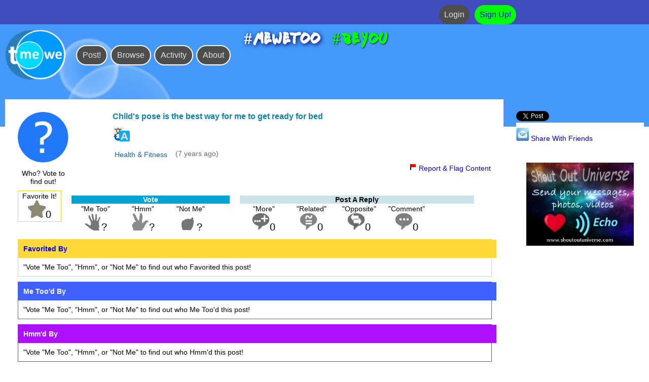

--- FILE ---
content_type: text/html; charset=UTF-8
request_url: https://www.mewetoo.com/post/1923-56616/childs-pose-is-the-best-way-for-me-to
body_size: 11822
content:

                               	
<!DOCTYPE html>
<html lang="en">
<head>
<meta http-equiv="Content-Type" content="text/html; charset=utf-8">
<meta name="generator" content="UltimateWB" />
<title>Child&#039;s pose is the best way for me to get re... | Me We Too - Find out who's like you! #mewetoo Create mini polls!</title>
<meta name="description" content="Child&amp;#039;s pose is the best way for me to get ready for bed - Me We Too is a social networking app/website where you can connect with people on the little things...and the big things! find out who&#039;s like you! Post your thoughts, interests, experiences, likes, dislikes, and share about yourself.  Be you!  Vote &quot;me too&quot;, &quot;not me&quot;, or &quot;hmm&quot; and reply to member posts. Create your very own mini polls!"  />
<meta name="keywords" content="child&amp;#039s pose is,the best way,for me to,get ready for,ready for bed,find out who&#039;s like you, me too, we too,me we too, social networking, find friends, find people with similar likes,mewetoo,mewe,metoo,be you,create poll,mini poll" /><meta http-equiv="X-UA-Compatible" content="IE=edge" >
<meta name="viewport" content="initial-scale=1" />
<link rel="shortcut icon" href="/favicon.ico"> 
<link rel="icon" type="image/ico" href="/favicon.ico">
<link media="screen" rel="stylesheet" href="/css/colorbox.css"/>
<script type="text/javascript" src="/js/jquery.min.js"></script>
<script type="text/javascript" src="/js/jquery.colorbox.js"></script>
<link href="/css/styles.css.php?stylesheetid=14&thl=none&thw=&thh=&thr=" rel="stylesheet" type="text/css" />
<script type="text/javascript" src="/js/menu.js.php?stylesheetid=14"></script>
 <meta property="og:url" content="https://www.mewetoo.com/post/1923-56616/childs-pose-is-the-best-way-for-me-to"> 
 <meta property="og:title" content="Child&amp;#039;s pose is the best way for me to get re... | Me We Too - Find out who&#039;s like you! #mewetoo Create mini polls!"> 
 <meta property="og:image" content="https://www.mewetoo.com/images/mewetoo-logo.png">
 <meta property="og:type" content="mewetoo:shares">   
 <meta property="og:description" content="Child&amp;#039;s pose is the best way for me to get ready for bed - Me We Too is a social networking app/website where you can connect with people on the little things...and the big things! find out who&#039;s like you! Post your thoughts, interests, experiences, likes, dislikes, and share about yourself.  Be you!  Vote &quot;me too&quot;, &quot;not me&quot;, or &quot;hmm&quot; and reply to member posts. Create your very own mini polls!">   

<meta property="fb:app_id" content="458583364157506" />         </head>
<body>
    		 <div id="container" class="container">
<div class="wrapper">
<div class="page">
<div class="headerwrapper"> 
<div class="header">
		 		 
<div class="top_content">
<div class="headertext">
		 <div class="floatleft clearboth width100 logintoph" style="margin-top: -10px;">
<div class="padding10">
<div class="expanddiv expandmargintop10" style="width: 80%; float: left; text-align: right;">
<div style="float: right;"><a href="/login"><div class="toploginbutton">Login</div></a>
<a href="/index"><div class="topsignupbutton">Sign Up!</div></a> 
 </div>
    					</div>
</div>
</div>
<div class="floatleft clearboth width100 bggrad">
<div class="floatleft expanddiv padding10">
<div style="text-align: center;"><a title="Me We Too" href="/"><picture><source srcset="/images/mewetoo-logo2.webp" type="image/webp"><img class="interactiveimg" title="Me We Too" src="/images/mewetoo-logo2.png" alt="Me We Too" width="120" height="100"></picture></a></div>
</div>
<div class="floatleft expanddiv padding10 expandmargintop10" style="margin-top: 45px;"><div id="menuwrapper" class="menuwrapper">
<div id="menu" class="menu">
	  <div id="ultmenu" class="solidblockmenu">
            <ul>			  <li><span id="menuleft2" class="menuleft2"></span></li>			                <li><a class="css101 " 
			  href="/index"  >			  
			  <span class="css101 ">Post!</span></a></li>
			                <li><a class="css8 " 
			  href="/posts"  rel='menu8'>			  
			  <span class="css8 ">Browse</span></a></li>
			                <li><a class="css9 " 
			  href="/my-profile"  rel='menu9'>			  
			  <span class="css9 ">Activity</span></a></li>
			                <li><a class="css88 " 
			  href="/about"  rel='menu88'>			  
			  <span class="css88 ">About</span></a></li>
			  <li><span id="menuright2" class="menuright2"></span></li>			              </ul>
      </div>
	</div><div style="clear: both"></div></div></div>
<div class="floatleft expanddiv padding10 expandcenterdiv font32" style="color: #ffffff; text-shadow: 2px 2px 8px #000065; font-family: fresh_markerregular; letter-spacing: 4px; font-weight: bold;">#mewetoo <span style="color: #00ff00; text-shadow: 1px 1px 2px #000065;">#BeYou</span></div>
</div>		 </div>
		 </div>
		 <div style="clear: both"></div>
</div></div><div class="topmainadd"></div><div class="textfullwrapper">
<div class="textfull">
<div class="pagetext">
<p><script language="javascript" type="text/javascript">
function updatepostvote(postid,type,pageid) {
var ajaxRequest;  
	try{
		ajaxRequest = new XMLHttpRequest();
	} catch (e){
		try{
			ajaxRequest = new ActiveXObject("Msxml2.XMLHTTP");
		} catch (e) {
			try{
				ajaxRequest = new ActiveXObject("Microsoft.XMLHTTP");
			} catch (e){
				alert("Your browser broke!");
				return false;
			}
		}
	}
	ajaxRequest.onreadystatechange = function(){
		if(ajaxRequest.readyState == 4){
			var ajaxDisplay = document.getElementById('voteiconsdiv-'+postid);
			ajaxDisplay.innerHTML = ajaxRequest.responseText;
			updatepostphoto(postid,pageid);
			
			if (pageid==60) {
			showpostfavs(postid,1);
showpostvotes(postid,'metoos',1);
showpostvotes(postid,'hmms',1);
showpostvotes(postid,'notmes',1);
var relid='c-'+parseInt(postid);
showcomments(pageid,relid,document.getElementById('commentsort').value,document.getElementById('commentspg').value);
			}
			
		}
				 if(ajaxRequest.readyState==1||ajaxRequest.readyState==2||ajaxRequest.readyState==3)
	 {
		 document.getElementById('voteiconsdiv-'+postid).innerHTML='<img src="/images/loading2.gif" border="0" />';
	 } 	}
	var queryString = "?postid=" + postid + "&type=" + type + "&pageid=" +pageid;
	ajaxRequest.open("GET", "/mewetoo-updatevote.php" + queryString, true);
	ajaxRequest.send(null); 
}
function updatepostfav(postid,pageid) {
var ajaxRequest;  
	try{
		ajaxRequest = new XMLHttpRequest();
	} catch (e){
		try{
			ajaxRequest = new ActiveXObject("Msxml2.XMLHTTP");
		} catch (e) {
			try{
				ajaxRequest = new ActiveXObject("Microsoft.XMLHTTP");
			} catch (e){
				alert("Your browser broke!");
				return false;
			}
		}
	}
	ajaxRequest.onreadystatechange = function(){
		if(ajaxRequest.readyState == 4){
			var ajaxDisplay = document.getElementById('favicondiv-'+postid);
			ajaxDisplay.innerHTML = ajaxRequest.responseText;
						if (pageid==60) {
			showpostfavs(postid,1);
			}
		}
				 if(ajaxRequest.readyState==1||ajaxRequest.readyState==2||ajaxRequest.readyState==3)
	 {
		 document.getElementById('favicondiv-'+postid).innerHTML='<img src="/images/loading2.gif" border="0" />';
	 } 	}
	var queryString = "?postid=" + postid + "&pageid=" + pageid;
	ajaxRequest.open("GET", "/mewetoo-updatefav.php" + queryString, true);
	ajaxRequest.send(null); 
}
function updatepostphoto(postid,pageid) {
var ajaxRequest;  
	try{
		ajaxRequest = new XMLHttpRequest();
	} catch (e){
		try{
			ajaxRequest = new ActiveXObject("Msxml2.XMLHTTP");
		} catch (e) {
			try{
				ajaxRequest = new ActiveXObject("Microsoft.XMLHTTP");
			} catch (e){
				alert("Your browser broke!");
				return false;
			}
		}
	}
	ajaxRequest.onreadystatechange = function(){
		if(ajaxRequest.readyState == 4){
			var ajaxDisplay = document.getElementById('postimagediv-'+postid);
			ajaxDisplay.innerHTML = ajaxRequest.responseText;
		}
				 if(ajaxRequest.readyState==1||ajaxRequest.readyState==2||ajaxRequest.readyState==3)
	 {
		 document.getElementById('postimagediv-'+postid).innerHTML='<img src="/images/loading2.gif" border="0" />';
	 } 	}
	var queryString = "?postid=" + postid + "&pageid=" +pageid;
	ajaxRequest.open("GET", "/mewetoo-updatephoto.php" + queryString, true);
	ajaxRequest.send(null); 
}

function showtranslate(postid) {
var ajaxRequest;  
	try{
		ajaxRequest = new XMLHttpRequest();
	} catch (e){
		try{
			ajaxRequest = new ActiveXObject("Msxml2.XMLHTTP");
		} catch (e) {
			try{
				ajaxRequest = new ActiveXObject("Microsoft.XMLHTTP");
			} catch (e){
				alert("Your browser broke!");
				return false;
			}
		}
	}
	ajaxRequest.onreadystatechange = function(){
		if(ajaxRequest.readyState == 4){
			var ajaxDisplay = document.getElementById('translatediv'+postid);
			ajaxDisplay.innerHTML = ajaxRequest.responseText;
		}
				 if(ajaxRequest.readyState==1||ajaxRequest.readyState==2||ajaxRequest.readyState==3)
	 {
		 document.getElementById('translatediv'+postid).innerHTML='<img src="/images/loading2.gif" border="0" />';
	 } 	}
	var queryString = "?postid=" + postid;
	ajaxRequest.open("GET", "/mewetoo-showtranslation.php" + queryString, true);
	ajaxRequest.send(null); 
}

$(document.body).delegate('.editspg', 'click', function(e) {  
    e.preventDefault();  
    $('.editspg').colorbox({width:"95%", height:"95%", iframe:true})  
});
</script><div id="postdiv" class="expanddiv"><div id="postimagediv-1923-56616" class="postimagediv"><div class="postsimage">
	<img src="/resize.php?image=images/whoicon.png&w=100&h=100" alt="Who? Vote to find out!"></div>
	<div class="postlink">Who? Vote to find out!</div></div><div class="postscontentdiv"><div class="postcontent">Child&#039;s pose is the best way for me to get ready for bed</div><div class="translate" id="translatediv1923-56616"><a onclick="showtranslate('1923-56616');" href="#/"><img src="/images/translate-icon.png" alt=""> </a></div><div class="postsbottom"><div class="postscategory"><a class="postscategory" href="/health-fitness">Health & Fitness</a></div><div class="postsdate">(7 years ago)</div></div><div class="postbuttons"><div class="cpreport"><a href="#" onclick="reportclearcp();reportresumecp('1157','Jaylynn1690','1923');" class="reportcp"><img class="report" src="/images/report.gif" alt="Report & Flag Content"> Report & Flag Content</a></div><div style='display:none'>
		<div id='inline_reportcp' class="pagetext">
		<div id="reportmsgcp" class="msg"></div>
		<form name="reportformcp" id="reportformcp" method="post">
		<input type="hidden" name="reportcpid" id="reportcpid" value="">
		<input type="hidden" name="reportcpmemberid" id="reportcpmemberid" value="">
		<input type="hidden" name="reportcpname" id="reportcpname" value="">
		<div class="reportrow">
		<div class="reportcolumn1">Report comment by:</div> 
				 <div id="reportusernamesdivcp" class="reportcolumn2"></div></div>
                 <div class="reportrowheader" align="left">Report & Flag Content</div>
				<div class="reportrow"><div class="reportcolumn1">Why/What you are reporting:</div> 
				 <div class="reportcolumn2">
        <textarea name="reportcpcomments" id="reportcpcomments" cols="50" rows="10"></textarea>
      </div></div>
			<div class="reportrow"><div class="reportcolumn1"></div>
				 <div class="reportcolumn2">
        <input class="formbutton" type="button" name="reportbutton" value="Submit" onclick="if (checkreportcp()) reportcp(reportformcp.reportcpcomments.value,reportformcp.reportcpid.value,reportformcp.reportcpmemberid.value,reportformcp.reportcpname.value);">
      </div></div>
	  </form>

                                            </div></div>

<script type="text/javascript">function checkreportcp() {
 if(document.getElementById("reportcpcomments").value==""){
alert("Please enter your comments");
document.getElementById("reportcpcomments").focus();
				   return false;
				}//end if
				return true;
}

function reportclearcp() {
 $(".reportcp").colorbox({width:"60%", height:"60%", inline:true, href:"#inline_reportcp"}); 
document.getElementById('reportmsgcp').innerHTML = '';
reportformcp.reportcpcomments.value = '';
document.getElementById("reportcpcomments").style.backgroundColor="#ffffff";
}

function reportclearcp2() {
reportformcp.reportcpcomments.value = '';
document.getElementById("reportcpcomments").style.backgroundColor="#ffffff";
}

function reportcp(comments,cpid,memberid,name) {
	var ajaxRequest;  
	try{
		ajaxRequest = new XMLHttpRequest();
	} catch (e){
		try{
			ajaxRequest = new ActiveXObject("Msxml2.XMLHTTP");
		} catch (e) {
			try{
				ajaxRequest = new ActiveXObject("Microsoft.XMLHTTP");
			} catch (e){
				alert("Your browser broke!");
				return false;
			}
		}
	}
	ajaxRequest.onreadystatechange = function(){
		if(ajaxRequest.readyState == 4){
			var ajaxDisplay = document.getElementById('reportmsgcp');
			ajaxDisplay.innerHTML = ajaxRequest.responseText;
			reportclearcp2();
		}
			}
	var queryString = "?comments="+encodeURIComponent(comments)+"&cpid="+cpid+"&memberid="+memberid+"&commentname="+encodeURIComponent(name);
	ajaxRequest.open("GET", "/reportmsg.php" + queryString, true);
	ajaxRequest.send(null); 
}	

function reportresumecp(memberid,name,cpid) 
    {
         	document.getElementById("reportcpmemberid").value=memberid;
		document.getElementById("reportcpid").value=cpid;
		document.getElementById("reportcpname").value=name;
                document.getElementById("reportusernamesdivcp").innerHTML=name;
    }//end function
</script>
<div class="reportpost"></div></div></div><div class="posticons">
<div class="favicondivb favicondiv"><div class="favicontitle">Favorite It!</div><div id="favicondiv-1923-56616" class="favicon"><a href="#/" onclick="updatepostfav('1923-56616','60')"><img class="fav" src="/images/favoriteicon.jpg" alt="Favorite!" title="Favorite!" width="35" height="35"></a>0</div></div> 
<div id="voteiconsdiv-1923-56616" class="voteicondiv voteiconsdiv"><div class="voteicontitle">Vote</div>
<div class="metooicondiv"><div class="metooicontitle">"Me Too"</div><div class="metooicon">
<a href="#/" onclick="updatepostvote('1923-56616','1','60')"><img class="metoo" src="/images/metooicon.jpg" alt="Me Too!" title="Me Too!" width="35" height="35"></a>?</div></div>
<div class="hmmicondiv"><div class="hmmicontitle">"Hmm"</div><div class="hmmicon">
<a href="#/" onclick="updatepostvote('1923-56616','0','60')"><img class="hmm" src="/images/hmmicon.jpg" alt="Hmm!" title="Hmm!" width="35" height="35"></a>?</div></div> 
<div class="notmeicondiv"><div class="notmeicontitle">"Not Me"</div><div class="notmeicon">
<a href="#/" onclick="updatepostvote('1923-56616','-1','60')"><img class="notme" src="/images/notmeicon.jpg" alt="Not Me!" title="Not Me!" width="35" height="35"></a>?</div></div></div> 
<div id="posticonsdiv" class="addposticondiv posticonsdiv"><div class="addposticontitle">Post A Reply</div>
<div class="morepicondiv"><div class="morepicontitle">"More"</div><div class="morepicon">
<a href="/?morep=1923-56616"><img class="morep" src="/images/moreicon.jpg" alt="Post 'More'!" title="Post 'More'!" width="35" height="35"></a>0</div></div>  
<div class="relpicondiv"><div class="relpicontitle">"Related"</div><div class="relpicon">
<a href="/?relp=1923-56616"><img class="relp" src="/images/relatedicon.jpg" alt="Post 'Related'!" title="Post 'Related'!" width="35" height="35"></a>0</div></div>  
<div class="opppicondiv"><div class="opppicontitle">"Opposite"</div><div class="opppicon">
<a href="/?oppp=1923-56616"><img class="oppp" src="/images/oppositeicon.jpg" alt="Post 'Opposite'!" title="Post 'Opposite'!" width="35" height="35"></a>0</div></div>
<div class="commentspicondiv"><div class="commentspicontitle">"Comment"</div><div class="commentspicon">
<a href="/post/1923-56616/childs-pose-is-the-best-way-for-me-to#commentssection"><img class="relp2" src="/images/commenticon.jpg" alt="Comment!" title="Comment" width="35" height="35"></a>0</div></div></div>
</div><div class="postfavsdiv"><a name="#favslink"></a><div class="postfavstitle">Favorited By</div><div id="postfavslist"></div></div><div class="postmetoosdiv"><a name="#metooslink"></a><div class="postmetoostitle">Me Too'd By</div><div id="postmetooslist"></div></div><div class="posthmmsdiv"><a name="#hmmslink"></a><div class="posthmmstitle">Hmm'd By</div><div id="posthmmslist"></div></div><div class="postnotmesdiv"><a name="#notmeslink"></a><div class="postnotmestitle">Not Me'd By</div><div id="postnotmeslist"></div></div><div class="postmoresdiv"><a name="#moreslink"></a><div class="postmorestitle">"More" Posts</div><div id="postmoreslist"></div></div><div class="postrelsdiv"><a name="#relslink"></a><div class="postrelstitle">"Related" Posts</div><div id="postrelslist"></div></div><div class="postoppsdiv"><a name="#oppslink"></a><div class="postoppstitle">"Opposite" Posts</div><div id="postoppslist"></div></div><a name="commentssection"></a>
<div class="floatleft clearboth width100"><a class="anchor" name="addcommentbutton"></a><div class="addcommentbuttondiv"><a href="#addcomment" class="addcommentbutton" onclick="updatecommentform();"><img src="/images/addcomment.gif" alt="Add Comment"> Add Comment</a></div><div id="msgdiv" class="msg"></div>
<div id="addcommentdiv">
<form name="addcommentform" id="addcommentform" method="post"><div class="commentintro">
Please use the form below to post your comment!
</div><input type="hidden" name="relid" id="relid" value="c-1923">
<input type="hidden" name="memberid" id="memberid" value="">
<input type="hidden" name="replyid" id="replyid" value="0"><div class="field"><div class="subtext1">Name: </div>
<div class="subtext2"><input type="text" name="name" id="name" value=""></div></div><div class="field"><div class="subtext1">Email (not posted): </div>
<div class="subtext2"><input type="text" name="email" id="email" value=""></div></div><div class="field"><div class="subtext1">Website: </div>
<div class="subtext2"><input type="text" name="website" id="website" value=""></div></div><input type="hidden" name="rating" id="rating" value=""><script src="/texteditor2/js/tinymce/tinymce.min.js"></script>
<script type="text/javascript">
const tinymceConfig = {
  selector: 'textarea.editorbox',
  theme: 'silver',
  document_base_url: "https://www.mewetoo.com/",
relative_urls: false,
convert_urls: true,
promotion: false,
 menubar: false,
  statusbar: false,
  branding: false,
  browser_spellcheck: true,
a11y_advanced_options: true,
autosave_interval: '5000ms',
  autosave_restore_when_empty: true,
  resize: false,
  plugins: ["advlist","autosave","charmap","codesample","directionality","emoticons","fullscreen","insertdatetime","lists","media","nonbreaking","pagebreak","preview","save","searchreplace","visualblocks","visualchars"],
 toolbar: [
    'emoticons',  ],
  block_formats: 'Paragraph=p;Div=div;Quote=blockquote;Header 1=h1;Header 2=h2;Header 3=h3;Header 4=h4;Header 5=h5;Header 6=h6;Code Block=pre',
  font_size_formats: "8px 10px 12px 14px 16px 24px 32px 40px 50px 60px",
  content_css: 'css/page-editor-styles.css.php',
    
};
tinymce.init(tinymceConfig);
</script>
<div class="field">
<div class="subtext1">Subject: </div><div class="subtext2">
        <input type="text" name="subject" id="subject" value="" size="58">
      </div></div><div class="field">
<div class="subtext1">Comment: </div><div class="subtext2">
        <textarea name="commentmsg" id="commentmsg" class="editorbox" style="max-width:450px;height:200px;"></textarea>
      </div></div><div class="field msg">Please login/register to add media to your comment</div>
<input type="hidden" name="commentmedia" id="commentmedia" value=""><div class="field"><br><div class="subtext2"><img id="mainimage" style="border: 1px solid #555;" src="https://www.mewetoo.com/page.php?image" width="150" height="50" alt="CAPTCHA image"><br><a href="#" onclick="document.getElementById('mainimage').src='https://www.mewetoo.com/page.php?image=' + new Date; return false;">Switch Code</a> &nbsp;&nbsp; <a href="https://www.mewetoo.com/page.php?audio">Get code in audio form</a>
        </div></div><div class="field"><div class="subtext1">Please enter captcha code:</div><div class="subtext2"><input type="text" name="captcha" id="captcha" style="width: 100px; height: 24px; margin-top: 5px; border: 1px solid #555; text-align: center;"> *case sensitive<br></div></div><div class="field"><div class="subtext1"></div>
<div class="subtext2">
<input class="formbutton" id="commentbuttons" type="button" name="commentbutton" value="Add Comment" onclick="checkaddcomment('');">
      </div></div>
      
<div id="commentbuttonsloading" class="fieldrow" style="display:none;">Processing comments, please wait...<img src="/images/loading2.gif" border="0" /></div>     
</form>
</div><div class="subscribecomments">
<div class="subscribecommentschoose"><input onclick="enteremailsubscribecomments();" type="checkbox" name="subscribecomments" id="subscribecomments" value="1" > 
Subscribe to new comments</div>
<div class="msg subscribecommentsconfirm" id="subscribecommentsconfirm"></div>
		<div id="subscribecommentsemaildiv" style="display:none">
		<form name="subscribecommentsform" id="subscribecommentsform" method="post">
<div class="subscribecommentsenteremail">Please enter your email address to subscribe, or login/register</div>
<div class="field">
<div class="subtext1">Email</div>
<div class="subtext2"><input type="text" name="subscribecommentsemail" id="subscribecommentsemail" value=""></div>
</div>
<div class="field"><div class="subtext1"></div><div class="subtext2">
<input class="formbutton" type="button" name="subscribecommentsbutton" value="Subscribe" onclick="if (checksubscribe()) updatesubscribecomments(60,'c-1923',subscribecommentsform.subscribecommentsemail.value,1);">
 <input class="formbutton" type="button" name="unsubscribecommentsbutton" value="Unsubscribe" onclick="if (checksubscribe()) updatesubscribecomments(60,'c-1923',subscribecommentsform.subscribecommentsemail.value,0);">
</div></div></form></div>
</div>
<a class="anchor" name="comments"></a>
<div id="commentslist">
<div class="commentstitle">Comments (0)</div>
<div id="commentsortmenu60" class="commentsortmenu" style="float:right;text-align:right;">
Sort By <select name="commentsort" id="commentsort" onChange="showcomments('60','c-1923',this.value,1)"><option value="newdesc">Newest</option><option value="newasc" selected>Oldest</option><option value="likesdesc">Most Liked</option><option value="unlikesdesc">Least Liked</option><option value="repliesdesc">Most Replies</option><option value="repliesasc">Least Replies</option></select></div>
<input type="hidden" name="commentspg" id="commentspg" value="1">

<div class="msg nocomments">No Comments, be the first to comment</div>
</div>
									
											<div style='display:none'>
		<div id='inline_reportcomment' class="pagetext">
		<div id="reportmsgcomment" class="msg"></div>
		<form name="reportformcomment" id="reportformcomment" method="post">
		<input type="hidden" name="reportcommentid" id="reportcommentid" value="">
		<input type="hidden" name="reportmemberid" id="reportmemberid" value="">
		<input type="hidden" name="reportcommentname" id="reportcommentname" value="">
		<div class="reportrow">
		<div class="reportcolumn1">Report comment by:</div> 
				 <div id="reportusernamesdivcomment" class="reportcolumn2"></div></div>
                 <div class="reportrowheader" align="left">Report & Flag Content</div>
				<div class="reportrow"><div class="reportcolumn1">Why/What you are reporting:</div> 
				 <div class="reportcolumn2">
        <textarea name="reportcomments" id="reportcomments" cols="50" rows="10"></textarea>
      </div></div>
			<div class="reportrow"><div class="reportcolumn1"></div>
				 <div class="reportcolumn2">
        <input class="formbutton" type="button" name="reportbutton" value="Submit" onclick="if (checkreportcomment()) reportcomment(reportformcomment.reportcomments.value,reportformcomment.reportcommentid.value,reportformcomment.reportmemberid.value,reportformcomment.reportcommentname.value);">
      </div></div>
	  </form>

                                            </div></div>
											<script language="javascript">
function updatecommentform(id=0) {
if (id==0) id='';
if (document.getElementById('addcommentdiv'+id).style.display=="none") {
document.getElementById('addcommentdiv'+id).style.display="block";
document.getElementById("msgdiv"+id).innerHTML='';
}
else {
document.getElementById('addcommentdiv'+id).style.display="none";
}
}

function hidecommentform(id=0) {
if (id==0) id='';
var formname='addcommentform';
if (id>0) formname += id;
document.getElementById('subject'+id).value='';
tinymce.get("commentmsg"+id).setContent('');
document.getElementById('commentmedia'+id).value='';
updatecommentform(id);
}

function addcomment(name, email, website, relid, rating, subject, comments, captcha, pageid, replyid){
	var ajaxRequest;  
	try{
		ajaxRequest = new XMLHttpRequest();
	} catch (e){
		try{
			ajaxRequest = new ActiveXObject("Msxml2.XMLHTTP");
		} catch (e) {
			try{
				ajaxRequest = new ActiveXObject("Microsoft.XMLHTTP");
			} catch (e){
				alert("Your browser broke!");
				return false;
			}
		}
	}
	ajaxRequest.onreadystatechange = function(){
		if(ajaxRequest.readyState == 4){
			var ajaxDisplay = document.getElementById('msgdiv'+replyid);
			var result = parseInt(ajaxRequest.responseText);
			if (result==1 || result==2) {
			if (result==1) ajaxDisplay.innerHTML = 'Thank you for posting a comment!';
			else ajaxDisplay.innerHTML = 'Thank you for posting! Awaiting moderation...';
			if (rating>0) {
			document.getElementById('ratingdiv').innerHTML='<input type="hidden" name="rating" id="rating" value="">';
			}
			if  (replyid==0) {
			showcomments('60','c-1923',document.getElementById('commentsort').value,document.getElementById('commentspg').value);
			hidecommentform();
						}
			else {
			hidecommentform(replyid);
						}
			}
			else ajaxDisplay.innerHTML = ajaxRequest.responseText;
			if (replyid==0) {
			document.getElementById('commentbuttons').style.display="block";
document.getElementById('commentbuttonsloading').style.display="none";
}
		}
				 if(ajaxRequest.readyState==1||ajaxRequest.readyState==2||ajaxRequest.readyState==3)
	 {
		 document.getElementById('msgdiv'+replyid).innerHTML='<img src="/images/loading2.gif" border="0" />';
	 } 	}
	var commentsencode = '';
	if (comments!='') commentsencode = encodeURIComponent(comments);
	var commentfields='';
		
	var queryString = "?name="+name+"&email="+email+"&website="+website+"&relid="+relid+"&rating="+rating+"&subject="+subject+"&comments="+commentsencode+"&captcha="+captcha+"&pageid="+pageid+"&replyid="+replyid+commentfields;
	ajaxRequest.open("GET", "/addcomment.php" + queryString, true);
	ajaxRequest.send(null); 
}

// Returns text statistics for the specified editor by id
function getStats(id) {    
var body = tinymce.get(id).getBody(), 
text = tinymce.trim(body.innerText || body.textContent);    
return {       
 chars: text.length,        
 words: text.split(/[\w\u2019\'-]+/).length
     };
	 }
	 
function checkaddcomment(replyid){
document.getElementById('commentbuttons'+replyid).style.display="none";
document.getElementById('commentbuttonsloading'+replyid).style.display="block";
tinyMCE.triggerSave();
var formname='addcommentform';
if (replyid>0) formname += replyid;

var form=document.getElementById(formname);

				if(form["memberid"+replyid].value=='' && form["name"+replyid].value=='')
		{
			alert("Please enter Name");
			form["name"+replyid].style.backgroundColor="#CCFFFF";
			document.getElementById('commentbuttons'+replyid).style.display="block";
document.getElementById('commentbuttonsloading'+replyid).style.display="none";
			form["name"+replyid].focus();
			return false;
		}
						var emailfilter=/^\w+[\+\.\w-]*@([\w-]+\.)*\w+[\w-]*\.([a-z]{2,4}|\d+)$/i;
var returnval=emailfilter.test(document.getElementById("email" + replyid).value.trim());
		if(form["memberid"+replyid].value=='' && (form["email"+replyid].value=='' || returnval==false))
		{
			alert("Please enter a valid email address.");
			form["email"+replyid].style.backgroundColor="#CCFFFF";
					document.getElementById('commentbuttons'+replyid).style.display="block";
document.getElementById('commentbuttonsloading'+replyid).style.display="none";
		form["email"+replyid].focus()
return false;
		}
				if (form["email"+replyid].value!='') { 
		var emailfilter=/^\w+[\+\.\w-]*@([\w-]+\.)*\w+[\w-]*\.([a-z]{2,4}|\d+)$/i
var returnval=emailfilter.test(Trim(form["email"+replyid].value))
if (returnval==false){
alert("Please enter a valid email address.");
form["email"+replyid].style.backgroundColor="#CCFFFF";
			document.getElementById('commentbuttons'+replyid).style.display="block";
document.getElementById('commentbuttonsloading'+replyid).style.display="none";
form["email"+replyid].focus()
return false;
}
} 		
		 	//if(document.getElementById("commentmsg"+replyid).value=="") 
			if (getStats("commentmsg"+replyid).chars==0)
		 {		 
				 
		 	alert("Please enter Comment");
			document.getElementById("commentmsg"+replyid).style.backgroundColor="#CCFFFF";
					document.getElementById('commentbuttons'+replyid).style.display="block";
document.getElementById('commentbuttonsloading'+replyid).style.display="none";
			document.getElementById("commentmsg"+replyid).focus();
			return false;
					 }
		 			if(document.getElementById("captcha").value=="") 
		 {
		 	alert("Please enter captcha code");
			document.getElementById("captcha").style.backgroundColor="#CCFFFF";
					document.getElementById('commentbuttons'+replyid).style.display="block";
document.getElementById('commentbuttonsloading'+replyid).style.display="none";
			document.getElementById("captcha").focus()
			return false;
		 } 
			addcomment(form["name"+replyid].value,form["email"+replyid].value,form["website"+replyid].value,form["relid"+replyid].value,form["rating"+replyid].value,form["subject"+replyid].value,document.getElementById("commentmsg"+replyid).value,document.getElementById("captcha").value,'60',replyid);
}

function showreplies(commentid,pageid,level,cycle){
if (document.getElementById('commentreplies'+commentid).style.display=="none") document.getElementById('commentreplies'+commentid).style.display="block";
else document.getElementById('commentreplies'+commentid).style.display="none";

if (document.getElementById('commentrepliesmore'+commentid+'-'+cycle).innerHTML == '' && document.getElementById('commentreplies'+commentid).style.display=="block") 
loadreplies(commentid,pageid,level,cycle); 
}
function loadreplies(commentid,pageid,level,cycle){
if (cycle>1) {
var cycleorig = cycle-1;
document.getElementById('commentrepliesmore'+commentid+'-'+cycleorig).innerHTML='';
}
var ajaxRequest;  
	try{
		ajaxRequest = new XMLHttpRequest();
	} catch (e){
		try{
			ajaxRequest = new ActiveXObject("Msxml2.XMLHTTP");
		} catch (e) {
			try{
				ajaxRequest = new ActiveXObject("Microsoft.XMLHTTP");
			} catch (e){
				alert("Your browser broke!");
				return false;
			}
		}
	}
	ajaxRequest.onreadystatechange = function(){
		if(ajaxRequest.readyState == 4){
			var ajaxDisplay = document.getElementById('commentrepliesmore'+commentid+'-'+cycle);
			ajaxDisplay.innerHTML = ajaxRequest.responseText;
		}
				 if(ajaxRequest.readyState==1||ajaxRequest.readyState==2||ajaxRequest.readyState==3)
	 {
		 document.getElementById('commentrepliesmore'+commentid+'-'+cycle).innerHTML='<img src="/images/loading2.gif" border="0" />';
	 } 	}
	var queryString = "?commentid="+commentid+"&pageid="+pageid+"&level="+level+"&cycle="+cycle;
	ajaxRequest.open("GET", "/mewetoo-loadreplies.php" + queryString, true);
	ajaxRequest.send(null); 
}

function setreply() {
		$(".replypopup").colorbox({width:"85%", height:"95%", iframe:true});
} 

function showreplyform(commentid,pageid){
if (document.getElementById('replycomment'+commentid).style.display=="none") document.getElementById('replycomment'+commentid).style.display="block";
else if (document.getElementById('replycomment'+commentid).innerHTML != '' && document.getElementById('replycomment'+commentid).style.display=="block")
document.getElementById('replycomment'+commentid).style.display="none"; 
if (document.getElementById('replycomment'+commentid).innerHTML == '') {
var ajaxRequest;  
	try{
		ajaxRequest = new XMLHttpRequest();
	} catch (e){
		try{
			ajaxRequest = new ActiveXObject("Msxml2.XMLHTTP");
		} catch (e) {
			try{
				ajaxRequest = new ActiveXObject("Microsoft.XMLHTTP");
			} catch (e){
				alert("Your browser broke!");
				return false;
			}
		}
	}
	ajaxRequest.onreadystatechange = function(){
		if(ajaxRequest.readyState == 4){
			var ajaxDisplay = document.getElementById('replycomment'+commentid);
			ajaxDisplay.innerHTML = ajaxRequest.responseText;
			//tinyMCE.execCommand("mceAddControl", true, 'commentmsg'+commentid);
			tinymce.init({
            ...tinymceConfig,
            selector: '#commentmsg'+commentid
        });
		}
				 if(ajaxRequest.readyState==1||ajaxRequest.readyState==2||ajaxRequest.readyState==3)
	 {
		 document.getElementById('replycomment'+commentid).innerHTML='<img src="/images/loading2.gif" border="0" />';
	 } 	}
	var queryString = "?commentid="+commentid+"&pageid="+pageid;
	ajaxRequest.open("GET", "/showreplyform.php" + queryString, true);
	ajaxRequest.send(null); 
}
}

function commentdel(commentid){
	var ajaxRequest;  
	try{
		ajaxRequest = new XMLHttpRequest();
	} catch (e){
		try{
			ajaxRequest = new ActiveXObject("Msxml2.XMLHTTP");
		} catch (e) {
			try{
				ajaxRequest = new ActiveXObject("Microsoft.XMLHTTP");
			} catch (e){
				alert("Your browser broke!");
				return false;
			}
		}
	}
	ajaxRequest.onreadystatechange = function(){
		if(ajaxRequest.readyState == 4){
			var ajaxDisplay = document.getElementById('comment'+commentid);
			ajaxDisplay.innerHTML = ajaxRequest.responseText;
		}
				 if(ajaxRequest.readyState==1||ajaxRequest.readyState==2||ajaxRequest.readyState==3)
	 {
		 document.getElementById('comment'+commentid).innerHTML='<img src="/images/loading2.gif" border="0" />';
	 } 	}
	var queryString = "?commentid="+commentid;
	ajaxRequest.open("GET", "/commentdel.php" + queryString, true);
	ajaxRequest.send(null); 
}


function showcomments(pageid,relid,commentsort,pg,val) {
val = val || 0;
var ajaxRequest;  
	try{
		ajaxRequest = new XMLHttpRequest();
	} catch (e){
		try{
			ajaxRequest = new ActiveXObject("Msxml2.XMLHTTP");
		} catch (e) {
			try{
				ajaxRequest = new ActiveXObject("Microsoft.XMLHTTP");
			} catch (e){
				alert("Your browser broke!");
				return false;
			}
		}
	}
	ajaxRequest.onreadystatechange = function(){
		if(ajaxRequest.readyState == 4){
			var ajaxDisplay = document.getElementById('commentslist');
			ajaxDisplay.innerHTML = ajaxRequest.responseText;
		}
				 if(ajaxRequest.readyState==1||ajaxRequest.readyState==2||ajaxRequest.readyState==3)
	 {
		 document.getElementById('commentslist').innerHTML='<img src="/images/loading2.gif" border="0" />';
	 } 	}
	var queryString = "?pageid="+pageid+"&relid="+relid+"&commentsort="+commentsort+"&pg="+pg+"&val="+val;
	ajaxRequest.open("GET", "/mewetoo-showcomments.php" + queryString, true);
	ajaxRequest.send(null); 
}

	
	
function checkreportcomment() {
 if(document.getElementById("reportcomments").value==""){
alert("Please enter your comments");
document.getElementById("reportcomments").style.backgroundColor="#CCFFFF";
document.getElementById("reportcomments").focus();
				   return false;
				}//end if
				return true;
}

function reportclearcomment() {
 $(".reportcomment").colorbox({width:"60%", height:"60%", inline:true, href:"#inline_reportcomment"}); 
document.getElementById('reportmsgcomment').innerHTML = '';
reportformcomment.reportcomments.value = '';
document.getElementById("reportcomments").style.backgroundColor="#ffffff";
}

function reportclearcomment2() {
reportformcomment.reportcomments.value = '';
document.getElementById("reportcomments").style.backgroundColor="#ffffff";
}

function reportcomment(comments,commentid,memberid,commentname) {
	var ajaxRequest;  
	try{
		ajaxRequest = new XMLHttpRequest();
	} catch (e){
		try{
			ajaxRequest = new ActiveXObject("Msxml2.XMLHTTP");
		} catch (e) {
			try{
				ajaxRequest = new ActiveXObject("Microsoft.XMLHTTP");
			} catch (e){
				alert("Your browser broke!");
				return false;
			}
		}
	}
	ajaxRequest.onreadystatechange = function(){
		if(ajaxRequest.readyState == 4){
			var ajaxDisplay = document.getElementById('reportmsgcomment');
			ajaxDisplay.innerHTML = ajaxRequest.responseText;
			reportclearcomment2();
		}
				 if(ajaxRequest.readyState==1||ajaxRequest.readyState==2||ajaxRequest.readyState==3)
	 {
		 document.getElementById('reportmsgcomment').innerHTML='<img src="/images/loading2.gif" border="0" />';
	 } 	}
	var queryString = "?comments="+comments+"&commentid="+commentid+"&memberid="+memberid+"&commentname="+commentname;
	ajaxRequest.open("GET", "/reportmsg.php" + queryString, true);
	ajaxRequest.send(null); 
}	

function reportresumecomment(memberid,commentname,commentid) 
    {
         	document.getElementById("reportmemberid").value=memberid;
		document.getElementById("reportcommentid").value=commentid;
		document.getElementById("reportcommentname").value=commentname;
                document.getElementById("reportusernamesdivcomment").innerHTML=commentname;
    }//end function

function like(commentid,val) {
var ajaxRequest;  
	try{
		ajaxRequest = new XMLHttpRequest();
	} catch (e){
		try{
			ajaxRequest = new ActiveXObject("Msxml2.XMLHTTP");
		} catch (e) {
			try{
				ajaxRequest = new ActiveXObject("Microsoft.XMLHTTP");
			} catch (e){
				alert("Your browser broke!");
				return false;
			}
		}
	}
	ajaxRequest.onreadystatechange = function(){
		if(ajaxRequest.readyState == 4){
			var ajaxDisplay = document.getElementById('likes'+commentid);
			ajaxDisplay.innerHTML = ajaxRequest.responseText;
		}
				 if(ajaxRequest.readyState==1||ajaxRequest.readyState==2||ajaxRequest.readyState==3)
	 {
		 document.getElementById('likes'+commentid).innerHTML='<img src="/images/loading2.gif" border="0" />';
	 } 	}
	var queryString = "?commentid="+commentid+"&val="+val;
	ajaxRequest.open("GET", "/updatelikes.php" + queryString, true);
	ajaxRequest.send(null); 
}
function closelikes(commentid) {
document.getElementById('commentlikes'+commentid).style.display="none";
}
function showlikes(commentid,val,pg) {
document.getElementById('commentlikes'+commentid).style.display="block";
var ajaxRequest;  
	try{
		ajaxRequest = new XMLHttpRequest();
	} catch (e){
		try{
			ajaxRequest = new ActiveXObject("Msxml2.XMLHTTP");
		} catch (e) {
			try{
				ajaxRequest = new ActiveXObject("Microsoft.XMLHTTP");
			} catch (e){
				alert("Your browser broke!");
				return false;
			}
		}
	}
	ajaxRequest.onreadystatechange = function(){
		if(ajaxRequest.readyState == 4){
			var ajaxDisplay = document.getElementById('commentlikes'+commentid);
			ajaxDisplay.innerHTML = ajaxRequest.responseText;
		}
				 if(ajaxRequest.readyState==1||ajaxRequest.readyState==2||ajaxRequest.readyState==3)
	 {
		 document.getElementById('commentlikes'+commentid).innerHTML='<img src="/images/loading2.gif" border="0" />';
	 } 	}
	var queryString = "?commentid="+commentid+"&val="+val+"&likespg="+pg;
	ajaxRequest.open("GET", "/mewetoo-showlikes.php" + queryString, true);
	ajaxRequest.send(null); 
}	
function enteremailsubscribecomments(){
if (document.getElementById('subscribecomments').checked)
document.getElementById('subscribecommentsemaildiv').style.display="block";
else document.getElementById('subscribecommentsemaildiv').style.display="none";
}
function closesubscribe() {
document.getElementById('subscribecommentsemaildiv').style.display="none";
}
function clearsubscribe() {
document.getElementById("subscribecommentsemail").value=""; 
}

function checksubscribe() {
if(document.getElementById("subscribecommentsemail").value=="") 
		 {
		 	alert("Please enter Email");
			document.getElementById("subscribecommentsemail").style.backgroundColor="#CCFFFF";
			document.getElementById("subscribecommentsemail").focus()
			return false;
		 }
var emailfilter=/^\w+[\+\.\w-]*@([\w-]+\.)*\w+[\w-]*\.([a-z]{2,4}|\d+)$/i
		var returnval=emailfilter.test(Trim(document.getElementById("subscribecommentsemail").value))
if (returnval==false){
alert("Please enter a valid email address.");
document.getElementById("subscribecommentsemail").style.backgroundColor="#CCFFFF";
document.getElementById("subscribecommentsemail").focus()
return false;
}
return true;		 
}

function updatesubscribecomments(pageid,relid,email,val){
document.getElementById('subscribecomments').checked=false;
closesubscribe();
clearsubscribe();
	var ajaxRequest;  
	try{
		ajaxRequest = new XMLHttpRequest();
	} catch (e){
		try{
			ajaxRequest = new ActiveXObject("Msxml2.XMLHTTP");
		} catch (e) {
			try{
				ajaxRequest = new ActiveXObject("Microsoft.XMLHTTP");
			} catch (e){
				alert("Your browser broke!");
				return false;
			}
		}
	}
	ajaxRequest.onreadystatechange = function(){
		if(ajaxRequest.readyState == 4){
			var ajaxDisplay = document.getElementById('subscribecommentsconfirm');
			ajaxDisplay.innerHTML = ajaxRequest.responseText;
		}
				 if(ajaxRequest.readyState==1||ajaxRequest.readyState==2||ajaxRequest.readyState==3)
	 {
		 document.getElementById('subscribecommentsconfirm').innerHTML='<img src="/images/loading2.gif" border="0" />';
	 } 	}
	var queryString = "?pageid="+pageid+"&relid="+relid+"&email="+email+"&val="+val;
	ajaxRequest.open("GET", "/updatesubscribecomments.php" + queryString, true);
	ajaxRequest.send(null); 
}

</script>
<script language="javascript">
function updatecommentvideodisplay(vid,val){
if (document.getElementById('commentvideodisplay'+vid+'_'+val).style.display=="none")
document.getElementById('commentvideodisplay'+vid+'_'+val).style.display="block";
else document.getElementById('commentvideodisplay'+vid+'_'+val).style.display="none";
}
</script></div>
</div><div id="rightdiv2" class="expanddiv">
<div style="float:left;width:100%;clear:both;">
  
<div style="float:left;width:100%;clear:both;">    
    <iframe src="https://www.facebook.com/plugins/share_button.php?href=https://www.mewetoo.com/post/1923-56616/childs-pose-is-the-best-way-for-me-to&layout=button_count&size=small&mobile_iframe=true&appId=103509783050061&width=70&height=20" width="70" height="20" style="border:none;overflow:hidden" scrolling="no" frameborder="0" allowTransparency="true"></iframe>
    </div>

    <div style="float:left;width:100%;clear:both;">
        <a href="https://twitter.com/share" class="twitter-share-button" data-url="https://www.mewetoo.com/post/1923-56616/childs-pose-is-the-best-way-for-me-to" data-via="mewetoo" data-hashtags="mewetoo" data-count="horizontal">Tweet</a><script type="text/javascript" src="https://platform.twitter.com/widgets.js"></script>
        </div>
<!--
<div style="float:left;width:100%;clear:both;">
    <script type="text/javascript" src="https://apis.google.com/js/plusone.js"></script><g:plusone href="https://www.mewetoo.com/post//"></g:plusone>    
</div>
-->
<div style="float:left;width:100%;clear:both;">
    <a href="whatsapp://send" data-text="Child&#039;s pose is the best way for me to get ready for bed" data-via="mewetoo" data-hashtags="mewetoo" data-href="https://www.mewetoo.com/post/1923-56616/childs-pose-is-the-best-way-for-me-to" class="wa_btn wa_btn_m" style="display:none">Share</a>
    </div>
<!--
<div style="float:left;padding-right:5px;">
<a href="https://twitter.com/share" class="twitter-share-button" data-url="https://www.mewetoo.com/post/1923-56616/childs-pose-is-the-best-way-for-me-to" data-text="Child&#039;s pose is the best way for me to get ready for bed" data-via="mewetoo" data-hashtags="" data-count="vertical">Tweet</a></div>

<div style="float:left;" class="g-plus" data-action="share" data-annotation="vertical-bubble" data-height="60" data-href="https://www.mewetoo.com/post/1923-56616/childs-pose-is-the-best-way-for-me-to"></div>
-->
</div>

<script>!function(d,s,id){var js,fjs=d.getElementsByTagName(s)[0];if(!d.getElementById(id)){js=d.createElement(s);js.id=id;js.src="//platform.twitter.com/widgets.js";fjs.parentNode.insertBefore(js,fjs);}}(document,"script","twitter-wjs");</script>
<script type="text/javascript">
  (function() {
    var po = document.createElement('script'); po.type = 'text/javascript'; po.async = true;
    po.src = 'https://apis.google.com/js/plusone.js';
    var s = document.getElementsByTagName('script')[0]; s.parentNode.insertBefore(po, s);
  })();
</script>

<div style="float:left;width:100%;clear:both;">
<div style="float:left;width:100%">
<div id="postshare" class="postshare">
<a href="#" onclick="mewetooshare();"><img src="/images/sharewithfriendicon.jpg"> Share With Friends</a>
</div>
<div id="postsharecontentmsg" class="sharerow msg"></div>
<div id="postsharecontent" class="postsharecontent">
<!--<div class="sharerow">Your Email: <input type="text" name="postemail1" id="postemail1"></div>-->
<div class="sharerow msg">Please login</div>
<div class="sharerow"><b>To Email(s):</b> 
        <input type="text" name="postemail2" id="postemail2" size="25"><br>
Enter up to 5 emails, separated by a comma
      </div>
<div class="sharerow"><b>Message:</b><br> 
        <textarea name="postemailmsg" id="postemailmsg" cols="20" rows="4"></textarea>
    </div>
<div class="sharerow"><input onclick="mewetooshare2()" class="formbutton" type="button" name="postemailsubmit" id="postemailsubmit" value="Share!"></div>
</div>
</div>

</div>

<script language="javascript">
    function checkemails(email) 
{
var emailarr = email.split(",");
if (emailarr.length>5) {alert('Please only enter 5 emails at a time');return false;}
else {
    var val = /\S+@\S+\.\S+/;
    for (i = 0; i < emailarr.length; i++) { 
    if (!(val.test(emailarr[i]))) {
    alert('Emails do not validate');return false;break;
    }
}
    return true;
    }
}
function mewetooshare() {
if (document.getElementById('postsharecontent').style.display=='block') document.getElementById('postsharecontent').style.display="none";
else document.getElementById('postsharecontent').style.display="block";
}
function mewetooshare2(){
var sendemail=1;
var emailfilter=/^\w+[\+\.\w-]*@([\w-]+\.)*\w+[\w-]*\.([a-z]{2,4}|\d+)$/i;
//var returnval=emailfilter.test(Trim(document.getElementById("postemail1").value))
//if (returnval==false){
alert("Please login, or refresh the page/login if your login has expired!");
document.getElementById("postemail1").style.backgroundColor="#CCFFFF";
document.getElementById("postemail1").focus()
sendemail=0;
//}
var returnval=emailfilter.test(Trim(document.getElementById("postemail2").value))
//if (returnval==false)
if (!(checkemails(Trim(document.getElementById("postemail2").value)))){
//alert("Please enter friend email address to share post!");
document.getElementById("postemail2").style.backgroundColor="#CCFFFF";
document.getElementById("postemail2").focus()
sendemail=0;
}
if (sendemail==1 && document.getElementById("postemailmsg").value=="") {
alert("Please enter a message!");
document.getElementById("postemailmsg").style.backgroundColor="#CCFFFF";
document.getElementById("postemailmsg").focus()
sendemail=0;
}
if (sendemail==1) {
	var ajaxRequest;  
	try{
		ajaxRequest = new XMLHttpRequest();
	} catch (e){
		try{
			ajaxRequest = new ActiveXObject("Msxml2.XMLHTTP");
		} catch (e) {
			try{
				ajaxRequest = new ActiveXObject("Microsoft.XMLHTTP");
			} catch (e){
				alert("Your browser broke!");
				return false;
			}
		}
	}
	ajaxRequest.onreadystatechange = function(){
		if(ajaxRequest.readyState == 4){
			var ajaxDisplay = document.getElementById('postsharecontentmsg');
			ajaxDisplay.innerHTML = ajaxRequest.responseText;
		}
				 if(ajaxRequest.readyState==1||ajaxRequest.readyState==2||ajaxRequest.readyState==3)
	 {
		 document.getElementById('postsharecontentmsg').innerHTML='<img src="/images/loading2.gif" border="0" />';
	 } 	}
	var postemail1 = document.getElementById('postemail1').value;
	var postemail2 = document.getElementById('postemail2').value;
	var postemailmsg = document.getElementById('postemailmsg').value;
	var queryString = "?postid=1923-56616&postemail1="+postemail1+"&postemail2="+postemail2+"&postemailmsg="+postemailmsg;
	ajaxRequest.open("GET", "/mewetoo-postshare.php" + queryString, true);
	ajaxRequest.send(null); 
}}
</script>
<div class="floatright clearboth margintop20">
<div class="floatleft clearboth" style="padding: 20px;"><a href="https://www.shoutoutuniverse.com" target="_blank"><img src="/images/shoutoutuniverse-app.jpg" alt="Shout Out Universe app"/></a></div>
</div>       

<div class="width100 floatright clearboth margintop20 expandnodiv">
<div style="padding: 20px;">
<script type="text/javascript" src="https://pagead2.googlesyndication.com/pagead/js/adsbygoogle.js"></script>
<ins class="adsbygoogle" style="display: block;" data-ad-client="ca-pub-6782258616395045" data-ad-slot="9691255415" data-ad-format="vertical"></ins>
<script type="text/javascript">// <![CDATA[
(adsbygoogle = window.adsbygoogle || []).push({});
// ]]></script></div>              
</div>   

<div class="floatright clearboth margintop20 expandnodiv" style="padding: 20px;"><a href="https://www.cardsmatchgame.com" target="_blank"><img src="/images/cardsmatchgame-app.jpg" alt="Cards Match Game" width="350" /></a>
</div>

<div class="floatright clearboth margintop20 expandnodiv" style="padding: 20px;"><a href="https://www.topxpicks.com" target="_blank"><img src="/images/topxpicks-app.jpg" alt="Top X Picks" width="350" /></a>
</div>

<div class="floatright clearboth margintop20 expandnodiv" style="padding: 20px;"><a href="https://www.ultimatewb.com" target="_blank"><img src="/images/ultimatewb-website-builder.jpg" alt="UltimateWB website builder" width="350" /></a></div>   

<div class="floatright clearboth margintop20 expandnodiv" style="padding: 20px;"><a href="https://www.flashcardsclub.com" target="_blank"><img src="/images/flashcardsclub-app.jpg" alt="Flashcards Club app" width="350" /></a></div>        					</div>
<script language="javascript">
function postdel(postid){
	var ajaxRequest;  
	try{
		ajaxRequest = new XMLHttpRequest();
	} catch (e){
		try{
			ajaxRequest = new ActiveXObject("Msxml2.XMLHTTP");
		} catch (e) {
			try{
				ajaxRequest = new ActiveXObject("Microsoft.XMLHTTP");
			} catch (e){
				alert("Your browser broke!");
				return false;
			}
		}
	}
	ajaxRequest.onreadystatechange = function(){
		if(ajaxRequest.readyState == 4){
			var ajaxDisplay = document.getElementById('postdiv');
			ajaxDisplay.innerHTML = ajaxRequest.responseText;
		}
				 if(ajaxRequest.readyState==1||ajaxRequest.readyState==2||ajaxRequest.readyState==3)
	 {
		 document.getElementById('postdiv').innerHTML='<img src="/images/loading2.gif" border="0" />';
	 } 	}
	var queryString = "?postid="+postid;
	ajaxRequest.open("GET", "/mewetoo-postdel.php" + queryString, true);
	ajaxRequest.send(null); 
}

function showpostfavs(postid,pg) {
var ajaxRequest;  
	try{
		ajaxRequest = new XMLHttpRequest();
	} catch (e){
		try{
			ajaxRequest = new ActiveXObject("Msxml2.XMLHTTP");
		} catch (e) {
			try{
				ajaxRequest = new ActiveXObject("Microsoft.XMLHTTP");
			} catch (e){
				alert("Your browser broke!");
				return false;
			}
		}
	}
	ajaxRequest.onreadystatechange = function(){
		if(ajaxRequest.readyState == 4){
			var ajaxDisplay = document.getElementById('postfavslist');
			ajaxDisplay.innerHTML = ajaxRequest.responseText;
		}
				 if(ajaxRequest.readyState==1||ajaxRequest.readyState==2||ajaxRequest.readyState==3)
	 {
		 document.getElementById('postfavslist').innerHTML='<img src="/images/loading2.gif" border="0" />';
	 } 	}
	var queryString = "?postid="+postid+"&favspg="+pg;
	ajaxRequest.open("GET", "/mewetoo-showpostfavs.php" + queryString, true);
	ajaxRequest.send(null); 
}

function showpostvotes(postid,type,pg) {
var ajaxRequest;  
	try{
		ajaxRequest = new XMLHttpRequest();
	} catch (e){
		try{
			ajaxRequest = new ActiveXObject("Msxml2.XMLHTTP");
		} catch (e) {
			try{
				ajaxRequest = new ActiveXObject("Microsoft.XMLHTTP");
			} catch (e){
				alert("Your browser broke!");
				return false;
			}
		}
	}
	ajaxRequest.onreadystatechange = function(){
		if(ajaxRequest.readyState == 4){
			var ajaxDisplay = document.getElementById('post'+type+'list');
			ajaxDisplay.innerHTML = ajaxRequest.responseText;
		}
				 if(ajaxRequest.readyState==1||ajaxRequest.readyState==2||ajaxRequest.readyState==3)
	 {
		 document.getElementById('post'+type+'list').innerHTML='<img src="/images/loading2.gif" border="0" />';
	 } 	}
	var queryString = "?postid="+postid+"&type="+type+"&"+type+"pg="+pg;
	ajaxRequest.open("GET", "/mewetoo-showpostvotes.php" + queryString, true);
	ajaxRequest.send(null); 
}

function showpostrels(postid,type,pg) {
var ajaxRequest;  
	try{
		ajaxRequest = new XMLHttpRequest();
	} catch (e){
		try{
			ajaxRequest = new ActiveXObject("Msxml2.XMLHTTP");
		} catch (e) {
			try{
				ajaxRequest = new ActiveXObject("Microsoft.XMLHTTP");
			} catch (e){
				alert("Your browser broke!");
				return false;
			}
		}
	}
	ajaxRequest.onreadystatechange = function(){
		if(ajaxRequest.readyState == 4){
			var ajaxDisplay = document.getElementById('post'+type+'list');
			ajaxDisplay.innerHTML = ajaxRequest.responseText;
		}
				 if(ajaxRequest.readyState==1||ajaxRequest.readyState==2||ajaxRequest.readyState==3)
	 {
		 document.getElementById('post'+type+'list').innerHTML='<img src="/images/loading2.gif" border="0" />';
	 } 	}
	var queryString = "?postid="+postid+"&type="+type+"&"+type+"pg="+pg;
	ajaxRequest.open("GET", "/mewetoo-showpostrels.php" + queryString, true);
	ajaxRequest.send(null); 
}

window.onload=function(){
showpostfavs('1923',1);
showpostvotes('1923','metoos',1);
showpostvotes('1923','hmms',1);
showpostvotes('1923','notmes',1);
showpostrels('1923','rels',1);
showpostrels('1923','mores',1);
showpostrels('1923','opps',1);
}
</script>					</p></div>
<div class="clear"></div>
</div>
</div>

<div class="photofullwrapper">
<div class="photofull">
</div>
</div>
<div class="bottommainadd"><div class="width100 floatright clearboth">
<div style="padding: 20px;"><div class="adsbygoogle-container">
    <ins class="adsbygoogle"
         style="display:block"
         data-ad-client="ca-pub-6782258616395045"
         data-ad-slot="9691255415"
         data-ad-format="auto"></ins>
</div>					</div>
</div></div><div class="footerwrapper"> 
    <div class="footer"> 
	<div class="footertext">	
<div class="footerlinks">      <a class='footerlink13' href='/contact'>Contact Us</a><a class='footerlink14' href='/privacy-policy'>Privacy Policy</a><a class='footerlink15' href='/terms-of-service'>Terms Of Service</a><a class='footerlink87' href='/mailing-list'>Mailing List</a></div>
        <div>
<p><a href="https://play.google.com/store/apps/details?id=com.mewetoo" target="_blank" rel="noopener"><picture><source srcset="/images/get-it-on-google-play.webp" type="image/webp"><img style="padding: 10px; vertical-align: middle;" src="/images/get-it-on-google-play.png" alt="Get app on Google Play" width="170" height="64" loading="lazy"></picture></a> <a href="https://itunes.apple.com/us/app/me-we-too/id1225486114" target="_blank" rel="noopener"><picture><source srcset="/images/download-on-the-app-store.webp" type="image/webp"><img style="padding: 10px; vertical-align: middle;" src="/images/download-on-the-app-store.png" alt="Download app on the Apple store" width="170" height="73" loading="lazy"></picture></a></p>
Dedicated to grandmas and grandpas, mommys and daddys, brothers and sisters, sons and daughters, aunts and uncles, cousins and friends who love us just the way we are :-)<br><br></div>
<div style="padding-bottom: 20px;">
<p><a href="https://www.friendsmatchme.com/" target="_blank" rel="noopener"><img src="https://www.friendsmatchme.com/images/friendsmatchme-logo.png" alt="Friends Match Me - 100% Free Dating App" width="110" height="53" loading="lazy"></a> &nbsp;&nbsp; <a href="https://www.redesigns.org/" target="_blank" rel="noopener"><img style="border: 0px;" src="https://www.redesigns.org/images/redesigns.png" alt="RE Designs" width="85" height="53" loading="lazy"></a> &nbsp;&nbsp; <a href="https://www.shoutoutuniverse.com/" target="_blank" rel="noopener"><img style="border: 0px;" src="https://www.shoutoutuniverse.com/images/shoutoutuniverse-logo2s.png" alt="Shout Out Universe" width="308" height="50" loading="lazy"></a></p>
</div></div>
		</div>
</div></div></div></div>
  		 		 <span id="ultmenusubs">
<ul id="menu8" class="ultsubmenustyle  multirowsubs">
<li><a href="/posts">- All -</a></li><li><a href="/arts-humanities">Arts & Humanities</a></li><li><a href="/beauty-style">Beauty & Style</a></li><li><a href="/business-finance">Business & Finance</a></li><li><a href="/cars-transportation">Cars & Transportation</a></li><li><a href="/education-school">Education & School</a></li><li><a href="/entertainment-music-radio">Entertainment, Music, Radio</a></li><li><a href="/environment">Environment</a></li><li><a href="/family-friends-relationships-dating">Family, Friends, Relationships, Dating</a></li><li><a href="/fears-phobias">Fears & Phobias</a></li><li><a href="/food-drink">Food & Drink</a></li><li><a href="/games-recreation">Games & Recreation</a></li><li><a href="/health-fitness">Health & Fitness</a></li><li><a href="/hobbies">Hobbies</a></li><li><a href="/home-garden">Home & Garden</a></li><li><a href="/internet">Internet</a></li><li><a href="/local-businesses">Local Businesses</a></li><li><a href="/news-events">News & Events</a></li><li><a href="/personal-habits-traits">Personal Habits & Traits</a></li><li><a href="/pets-animals">Pets & Animals</a></li><li><a href="/philosophy">Philosophy</a></li><li><a href="/politics-government">Politics & Government</a></li><li><a href="/products">Products</a></li><li><a href="/society-culture">Society & Culture</a></li><li><a href="/sports">Sports</a></li><li><a href="/technology">Technology</a></li><li><a href="/travel">Travel</a></li><li><a href="/tv-shows-movies">TV Shows & Movies</a></li><li><a href="/other-miscellaneous">Other, Miscellaneous</a></li>          </ul>
		  <ul id="menu9" class="ultsubmenustyle ">
<li><a href="/my-profile">My Profile</a></li><li><a href="/my-posts">My Posts</a></li><li><a href="/activity">Favs, Votes, & Replies</a></li><li><a href="/connections">Connections</a></li><li><a href="/wecircle">We Circle</a></li><li><a href="/edit-profile">Edit Profile</a></li>          </ul>
		  <ul id="menu88" class="ultsubmenustyle ">
<li><a href="/about">About</a></li><li><a href="/blog">Blog</a></li><li><a href="/faq">FAQ</a></li><li><a href="/how-it-works">How It Works</a></li><li><a href="/safety-tips">Safety Tips</a></li>          </ul>
		  </span>		  		  
<script type="text/javascript">	
loadmenu("ultmenu", "topbar", "5");
</script><script type="text/javascript">$(document).ready(function(){
			$("a[rel='popphotos']").colorbox({transition:"none", width:"95%", height:"95%"});
			$("a[rel='popphotos2']").colorbox({transition:"none", width:"95%", height:"95%"});
			$(".popphoto").colorbox({iframe:true, innerWidth:"95%", innerHeight:"95%"});
			$(".popuppg").colorbox({width:"95%", height:"95%", iframe:true});
			});			
$(document.body).delegate('.popuppg', 'click', function(e) {  
    e.preventDefault();  
    $('.popuppg').colorbox({width:"95%", height:"95%", iframe:true})  
});			
</script>
<script>document.addEventListener("DOMContentLoaded", function() {
  const ads = document.querySelectorAll('.adsbygoogle');
  const observer = new IntersectionObserver((entries, observer) => {
    entries.forEach(entry => {
      if (entry.isIntersecting) {
        const script = document.createElement('script');
        script.src = "//pagead2.googlesyndication.com/pagead/js/adsbygoogle.js";
        script.defer = true;
        document.body.appendChild(script);
        script.onload = function() {
          (adsbygoogle = window.adsbygoogle || []).push({});
        };
        observer.unobserve(entry.target);
      }
    });
  });
  ads.forEach(ad => observer.observe(ad));
});</script>
       	
</body>
 					
</html>


--- FILE ---
content_type: text/html; charset=UTF-8
request_url: https://www.mewetoo.com/mewetoo-showpostrels.php?postid=1923&type=mores&morespg=1
body_size: 595
content:

         <script language="javascript" type="text/javascript">
function updatepostvote(postid,type,pageid) {
var ajaxRequest;  
	try{
		ajaxRequest = new XMLHttpRequest();
	} catch (e){
		try{
			ajaxRequest = new ActiveXObject("Msxml2.XMLHTTP");
		} catch (e) {
			try{
				ajaxRequest = new ActiveXObject("Microsoft.XMLHTTP");
			} catch (e){
				alert("Your browser broke!");
				return false;
			}
		}
	}
	ajaxRequest.onreadystatechange = function(){
		if(ajaxRequest.readyState == 4){
			var ajaxDisplay = document.getElementById('voteiconsdiv-'+postid);
			ajaxDisplay.innerHTML = ajaxRequest.responseText;
			updatepostphoto(postid,pageid);
			
			if (pageid==60) {
			showpostfavs(postid,1);
showpostvotes(postid,'metoos',1);
showpostvotes(postid,'hmms',1);
showpostvotes(postid,'notmes',1);
var relid='c-'+parseInt(postid);
showcomments(pageid,relid,document.getElementById('commentsort').value,document.getElementById('commentspg').value);
			}
			
		}
				 if(ajaxRequest.readyState==1||ajaxRequest.readyState==2||ajaxRequest.readyState==3)
	 {
		 document.getElementById('voteiconsdiv-'+postid).innerHTML='<img src="/images/loading2.gif" border="0" />';
	 } 	}
	var queryString = "?postid=" + postid + "&type=" + type + "&pageid=" +pageid;
	ajaxRequest.open("GET", "/mewetoo-updatevote.php" + queryString, true);
	ajaxRequest.send(null); 
}
function updatepostfav(postid,pageid) {
var ajaxRequest;  
	try{
		ajaxRequest = new XMLHttpRequest();
	} catch (e){
		try{
			ajaxRequest = new ActiveXObject("Msxml2.XMLHTTP");
		} catch (e) {
			try{
				ajaxRequest = new ActiveXObject("Microsoft.XMLHTTP");
			} catch (e){
				alert("Your browser broke!");
				return false;
			}
		}
	}
	ajaxRequest.onreadystatechange = function(){
		if(ajaxRequest.readyState == 4){
			var ajaxDisplay = document.getElementById('favicondiv-'+postid);
			ajaxDisplay.innerHTML = ajaxRequest.responseText;
						if (pageid==60) {
			showpostfavs(postid,1);
			}
		}
				 if(ajaxRequest.readyState==1||ajaxRequest.readyState==2||ajaxRequest.readyState==3)
	 {
		 document.getElementById('favicondiv-'+postid).innerHTML='<img src="/images/loading2.gif" border="0" />';
	 } 	}
	var queryString = "?postid=" + postid + "&pageid=" + pageid;
	ajaxRequest.open("GET", "/mewetoo-updatefav.php" + queryString, true);
	ajaxRequest.send(null); 
}
function updatepostphoto(postid,pageid) {
var ajaxRequest;  
	try{
		ajaxRequest = new XMLHttpRequest();
	} catch (e){
		try{
			ajaxRequest = new ActiveXObject("Msxml2.XMLHTTP");
		} catch (e) {
			try{
				ajaxRequest = new ActiveXObject("Microsoft.XMLHTTP");
			} catch (e){
				alert("Your browser broke!");
				return false;
			}
		}
	}
	ajaxRequest.onreadystatechange = function(){
		if(ajaxRequest.readyState == 4){
			var ajaxDisplay = document.getElementById('postimagediv-'+postid);
			ajaxDisplay.innerHTML = ajaxRequest.responseText;
		}
				 if(ajaxRequest.readyState==1||ajaxRequest.readyState==2||ajaxRequest.readyState==3)
	 {
		 document.getElementById('postimagediv-'+postid).innerHTML='<img src="/images/loading2.gif" border="0" />';
	 } 	}
	var queryString = "?postid=" + postid + "&pageid=" +pageid;
	ajaxRequest.open("GET", "/mewetoo-updatephoto.php" + queryString, true);
	ajaxRequest.send(null); 
}

function showtranslate(postid) {
var ajaxRequest;  
	try{
		ajaxRequest = new XMLHttpRequest();
	} catch (e){
		try{
			ajaxRequest = new ActiveXObject("Msxml2.XMLHTTP");
		} catch (e) {
			try{
				ajaxRequest = new ActiveXObject("Microsoft.XMLHTTP");
			} catch (e){
				alert("Your browser broke!");
				return false;
			}
		}
	}
	ajaxRequest.onreadystatechange = function(){
		if(ajaxRequest.readyState == 4){
			var ajaxDisplay = document.getElementById('translatediv'+postid);
			ajaxDisplay.innerHTML = ajaxRequest.responseText;
		}
				 if(ajaxRequest.readyState==1||ajaxRequest.readyState==2||ajaxRequest.readyState==3)
	 {
		 document.getElementById('translatediv'+postid).innerHTML='<img src="/images/loading2.gif" border="0" />';
	 } 	}
	var queryString = "?postid=" + postid;
	ajaxRequest.open("GET", "/mewetoo-showtranslation.php" + queryString, true);
	ajaxRequest.send(null); 
}

$(document.body).delegate('.editspg', 'click', function(e) {  
    e.preventDefault();  
    $('.editspg').colorbox({width:"95%", height:"95%", iframe:true})  
});
</script>No members added "More" posts to this yet.

--- FILE ---
content_type: text/html; charset=UTF-8
request_url: https://www.mewetoo.com/mewetoo-showpostrels.php?postid=1923&type=opps&oppspg=1
body_size: 598
content:

         <script language="javascript" type="text/javascript">
function updatepostvote(postid,type,pageid) {
var ajaxRequest;  
	try{
		ajaxRequest = new XMLHttpRequest();
	} catch (e){
		try{
			ajaxRequest = new ActiveXObject("Msxml2.XMLHTTP");
		} catch (e) {
			try{
				ajaxRequest = new ActiveXObject("Microsoft.XMLHTTP");
			} catch (e){
				alert("Your browser broke!");
				return false;
			}
		}
	}
	ajaxRequest.onreadystatechange = function(){
		if(ajaxRequest.readyState == 4){
			var ajaxDisplay = document.getElementById('voteiconsdiv-'+postid);
			ajaxDisplay.innerHTML = ajaxRequest.responseText;
			updatepostphoto(postid,pageid);
			
			if (pageid==60) {
			showpostfavs(postid,1);
showpostvotes(postid,'metoos',1);
showpostvotes(postid,'hmms',1);
showpostvotes(postid,'notmes',1);
var relid='c-'+parseInt(postid);
showcomments(pageid,relid,document.getElementById('commentsort').value,document.getElementById('commentspg').value);
			}
			
		}
				 if(ajaxRequest.readyState==1||ajaxRequest.readyState==2||ajaxRequest.readyState==3)
	 {
		 document.getElementById('voteiconsdiv-'+postid).innerHTML='<img src="/images/loading2.gif" border="0" />';
	 } 	}
	var queryString = "?postid=" + postid + "&type=" + type + "&pageid=" +pageid;
	ajaxRequest.open("GET", "/mewetoo-updatevote.php" + queryString, true);
	ajaxRequest.send(null); 
}
function updatepostfav(postid,pageid) {
var ajaxRequest;  
	try{
		ajaxRequest = new XMLHttpRequest();
	} catch (e){
		try{
			ajaxRequest = new ActiveXObject("Msxml2.XMLHTTP");
		} catch (e) {
			try{
				ajaxRequest = new ActiveXObject("Microsoft.XMLHTTP");
			} catch (e){
				alert("Your browser broke!");
				return false;
			}
		}
	}
	ajaxRequest.onreadystatechange = function(){
		if(ajaxRequest.readyState == 4){
			var ajaxDisplay = document.getElementById('favicondiv-'+postid);
			ajaxDisplay.innerHTML = ajaxRequest.responseText;
						if (pageid==60) {
			showpostfavs(postid,1);
			}
		}
				 if(ajaxRequest.readyState==1||ajaxRequest.readyState==2||ajaxRequest.readyState==3)
	 {
		 document.getElementById('favicondiv-'+postid).innerHTML='<img src="/images/loading2.gif" border="0" />';
	 } 	}
	var queryString = "?postid=" + postid + "&pageid=" + pageid;
	ajaxRequest.open("GET", "/mewetoo-updatefav.php" + queryString, true);
	ajaxRequest.send(null); 
}
function updatepostphoto(postid,pageid) {
var ajaxRequest;  
	try{
		ajaxRequest = new XMLHttpRequest();
	} catch (e){
		try{
			ajaxRequest = new ActiveXObject("Msxml2.XMLHTTP");
		} catch (e) {
			try{
				ajaxRequest = new ActiveXObject("Microsoft.XMLHTTP");
			} catch (e){
				alert("Your browser broke!");
				return false;
			}
		}
	}
	ajaxRequest.onreadystatechange = function(){
		if(ajaxRequest.readyState == 4){
			var ajaxDisplay = document.getElementById('postimagediv-'+postid);
			ajaxDisplay.innerHTML = ajaxRequest.responseText;
		}
				 if(ajaxRequest.readyState==1||ajaxRequest.readyState==2||ajaxRequest.readyState==3)
	 {
		 document.getElementById('postimagediv-'+postid).innerHTML='<img src="/images/loading2.gif" border="0" />';
	 } 	}
	var queryString = "?postid=" + postid + "&pageid=" +pageid;
	ajaxRequest.open("GET", "/mewetoo-updatephoto.php" + queryString, true);
	ajaxRequest.send(null); 
}

function showtranslate(postid) {
var ajaxRequest;  
	try{
		ajaxRequest = new XMLHttpRequest();
	} catch (e){
		try{
			ajaxRequest = new ActiveXObject("Msxml2.XMLHTTP");
		} catch (e) {
			try{
				ajaxRequest = new ActiveXObject("Microsoft.XMLHTTP");
			} catch (e){
				alert("Your browser broke!");
				return false;
			}
		}
	}
	ajaxRequest.onreadystatechange = function(){
		if(ajaxRequest.readyState == 4){
			var ajaxDisplay = document.getElementById('translatediv'+postid);
			ajaxDisplay.innerHTML = ajaxRequest.responseText;
		}
				 if(ajaxRequest.readyState==1||ajaxRequest.readyState==2||ajaxRequest.readyState==3)
	 {
		 document.getElementById('translatediv'+postid).innerHTML='<img src="/images/loading2.gif" border="0" />';
	 } 	}
	var queryString = "?postid=" + postid;
	ajaxRequest.open("GET", "/mewetoo-showtranslation.php" + queryString, true);
	ajaxRequest.send(null); 
}

$(document.body).delegate('.editspg', 'click', function(e) {  
    e.preventDefault();  
    $('.editspg').colorbox({width:"95%", height:"95%", iframe:true})  
});
</script>No members added "Opposite" posts to this yet.

--- FILE ---
content_type: text/html; charset=utf-8
request_url: https://www.google.com/recaptcha/api2/aframe
body_size: 264
content:
<!DOCTYPE HTML><html><head><meta http-equiv="content-type" content="text/html; charset=UTF-8"></head><body><script nonce="0hp9sdrbymphtRpWYg72Zw">/** Anti-fraud and anti-abuse applications only. See google.com/recaptcha */ try{var clients={'sodar':'https://pagead2.googlesyndication.com/pagead/sodar?'};window.addEventListener("message",function(a){try{if(a.source===window.parent){var b=JSON.parse(a.data);var c=clients[b['id']];if(c){var d=document.createElement('img');d.src=c+b['params']+'&rc='+(localStorage.getItem("rc::a")?sessionStorage.getItem("rc::b"):"");window.document.body.appendChild(d);sessionStorage.setItem("rc::e",parseInt(sessionStorage.getItem("rc::e")||0)+1);localStorage.setItem("rc::h",'1769070679560');}}}catch(b){}});window.parent.postMessage("_grecaptcha_ready", "*");}catch(b){}</script></body></html>

--- FILE ---
content_type: application/javascript
request_url: https://www.mewetoo.com/texteditor2/js/tinymce/plugins/emoticons/plugin.min.js
body_size: 2590
content:
/**
 * TinyMCE version 6.7.2 (2023-10-25)
 */
!function(){"use strict";var t=tinymce.util.Tools.resolve("tinymce.PluginManager");const e=t=>e=>t===e,o=e(null),n=e(void 0),s=()=>{},r=()=>!1;class a{constructor(t,e){this.tag=t,this.value=e}static some(t){return new a(!0,t)}static none(){return a.singletonNone}fold(t,e){return this.tag?e(this.value):t()}isSome(){return this.tag}isNone(){return!this.tag}map(t){return this.tag?a.some(t(this.value)):a.none()}bind(t){return this.tag?t(this.value):a.none()}exists(t){return this.tag&&t(this.value)}forall(t){return!this.tag||t(this.value)}filter(t){return!this.tag||t(this.value)?this:a.none()}getOr(t){return this.tag?this.value:t}or(t){return this.tag?this:t}getOrThunk(t){return this.tag?this.value:t()}orThunk(t){return this.tag?this:t()}getOrDie(t){if(this.tag)return this.value;throw new Error(null!=t?t:"Called getOrDie on None")}static from(t){return null==t?a.none():a.some(t)}getOrNull(){return this.tag?this.value:null}getOrUndefined(){return this.value}each(t){this.tag&&t(this.value)}toArray(){return this.tag?[this.value]:[]}toString(){return this.tag?`some(${this.value})`:"none()"}}a.singletonNone=new a(!1);const i=(t,e)=>{const o=t.length,n=new Array(o);for(let s=0;s<o;s++){const o=t[s];n[s]=e(o,s)}return n},l=t=>{let e=t;return{get:()=>e,set:t=>{e=t}}},c=Object.keys,u=Object.hasOwnProperty,g=(t,e)=>{const o=c(t);for(let n=0,s=o.length;n<s;n++){const s=o[n];e(t[s],s)}},m=(t,e)=>u.call(t,e),d=(h=(t,e)=>e,(...t)=>{if(0===t.length)throw new Error("Can't merge zero objects");const e={};for(let o=0;o<t.length;o++){const n=t[o];for(const t in n)m(n,t)&&(e[t]=h(e[t],n[t]))}return e});var h;const p=()=>{const t=(t=>{const e=l(a.none()),o=()=>e.get().each(t);return{clear:()=>{o(),e.set(a.none())},isSet:()=>e.get().isSome(),get:()=>e.get(),set:t=>{o(),e.set(a.some(t))}}})(s);return{...t,on:e=>t.get().each(e)}},v=(t,e,o=0,s)=>{const r=t.indexOf(e,o);return-1!==r&&(!!n(s)||r+e.length<=s)};var y=tinymce.util.Tools.resolve("tinymce.Resource");const f=t=>e=>e.options.get(t),b=f("emoticons_database"),w=f("emoticons_database_url"),C=f("emoticons_database_id"),_=f("emoticons_append"),j=f("emoticons_images_url"),k="All",A={symbols:"Symbols",people:"People",animals_and_nature:"Animals and Nature",food_and_drink:"Food and Drink",activity:"Activity",travel_and_places:"Travel and Places",objects:"Objects",flags:"Flags",user:"User Defined"},O=(t,e)=>m(t,e)?t[e]:e,x=t=>{const e=_(t);return o=t=>({keywords:[],category:"user",...t}),((t,e)=>{const o={};return g(t,((t,n)=>{const s=e(t,n);o[s.k]=s.v})),o})(e,((t,e)=>({k:e,v:o(t)})));var o},E=(t,e)=>v(t.title.toLowerCase(),e)||((t,o)=>{for(let o=0,s=t.length;o<s;o++)if(n=t[o],v(n.toLowerCase(),e))return!0;var n;return!1})(t.keywords),S=(t,e,o)=>{const n=[],s=e.toLowerCase(),a=o.fold((()=>r),(t=>e=>e>=t));for(let o=0;o<t.length&&(0!==e.length&&!E(t[o],s)||(n.push({value:t[o].char,text:t[o].title,icon:t[o].char}),!a(n.length)));o++);return n},L="pattern",N=(t,e)=>{const n={pattern:"",results:S(e.listAll(),"",a.some(300))},s=l(k),r=((t,e)=>{let n=null;const s=()=>{o(n)||(clearTimeout(n),n=null)};return{cancel:s,throttle:(...e)=>{s(),n=setTimeout((()=>{n=null,t.apply(null,e)}),200)}}})((t=>{(t=>{const o=t.getData(),n=s.get(),r=e.listCategory(n),i=S(r,o[L],n===k?a.some(300):a.none());t.setData({results:i})})(t)})),c={label:"Search",type:"input",name:L},u={type:"collection",name:"results"},g=()=>({title:"Emojis",size:"normal",body:{type:"tabpanel",tabs:i(e.listCategories(),(t=>({title:t,name:t,items:[c,u]})))},initialData:n,onTabChange:(t,e)=>{s.set(e.newTabName),r.throttle(t)},onChange:r.throttle,onAction:(e,o)=>{"results"===o.name&&(((t,e)=>{t.insertContent(e)})(t,o.value),e.close())},buttons:[{type:"cancel",text:"Close",primary:!0}]}),m=t.windowManager.open(g());m.focus(L),e.hasLoaded()||(m.block("Loading emojis..."),e.waitForLoad().then((()=>{m.redial(g()),r.throttle(m),m.focus(L),m.unblock()})).catch((t=>{m.redial({title:"Emojis",body:{type:"panel",items:[{type:"alertbanner",level:"error",icon:"warning",text:"Could not load emojis"}]},buttons:[{type:"cancel",text:"Close",primary:!0}],initialData:{pattern:"",results:[]}}),m.focus(L),m.unblock()})))},T=t=>e=>{const o=()=>{e.setEnabled(t.selection.isEditable())};return t.on("NodeChange",o),o(),()=>{t.off("NodeChange",o)}};t.add("emoticons",((t,e)=>{((t,e)=>{const o=t.options.register;o("emoticons_database",{processor:"string",default:"emojis"}),o("emoticons_database_url",{processor:"string",default:`${e}/js/${b(t)}${t.suffix}.js`}),o("emoticons_database_id",{processor:"string",default:"tinymce.plugins.emoticons"}),o("emoticons_append",{processor:"object",default:{}}),o("emoticons_images_url",{processor:"string",default:"https://twemoji.maxcdn.com/v/13.0.1/72x72/"})})(t,e);const o=((t,e,o)=>{const n=p(),s=p(),r=j(t),i=t=>{return o="<img",(e=t.char).length>=4&&e.substr(0,4)===o?t.char.replace(/src="([^"]+)"/,((t,e)=>`src="${r}${e}"`)):t.char;var e,o};t.on("init",(()=>{y.load(o,e).then((e=>{const o=x(t);(t=>{const e={},o=[];g(t,((t,n)=>{const s={title:n,keywords:t.keywords,char:i(t),category:O(A,t.category)},r=void 0!==e[s.category]?e[s.category]:[];e[s.category]=r.concat([s]),o.push(s)})),n.set(e),s.set(o)})(d(e,o))}),(t=>{console.log(`Failed to load emojis: ${t}`),n.set({}),s.set([])}))}));const l=()=>s.get().getOr([]),u=()=>n.isSet()&&s.isSet();return{listCategories:()=>[k].concat(c(n.get().getOr({}))),hasLoaded:u,waitForLoad:()=>u()?Promise.resolve(!0):new Promise(((t,o)=>{let n=15;const s=setInterval((()=>{u()?(clearInterval(s),t(!0)):(n--,n<0&&(console.log("Could not load emojis from url: "+e),clearInterval(s),o(!1)))}),100)})),listAll:l,listCategory:t=>t===k?l():n.get().bind((e=>a.from(e[t]))).getOr([])}})(t,w(t),C(t));((t,e)=>{t.addCommand("mceEmoticons",(()=>N(t,e)))})(t,o),(t=>{const e=()=>t.execCommand("mceEmoticons");t.ui.registry.addButton("emoticons",{tooltip:"Emojis",icon:"emoji",onAction:e,onSetup:T(t)}),t.ui.registry.addMenuItem("emoticons",{text:"Emojis...",icon:"emoji",onAction:e,onSetup:T(t)})})(t),((t,e)=>{t.ui.registry.addAutocompleter("emoticons",{trigger:":",columns:"auto",minChars:2,fetch:(t,o)=>e.waitForLoad().then((()=>{const n=e.listAll();return S(n,t,a.some(o))})),onAction:(e,o,n)=>{t.selection.setRng(o),t.insertContent(n),e.hide()}})})(t,o),(t=>{t.on("PreInit",(()=>{t.parser.addAttributeFilter("data-emoticon",(t=>{((t,e)=>{for(let e=0,n=t.length;e<n;e++)(o=t[e]).attr("data-mce-resize","false"),o.attr("data-mce-placeholder","1");var o})(t)}))}))})(t)}))}();

--- FILE ---
content_type: application/javascript
request_url: https://www.mewetoo.com/texteditor2/js/tinymce/plugins/autosave/plugin.min.js
body_size: 1209
content:
/**
 * TinyMCE version 6.7.2 (2023-10-25)
 */
!function(){"use strict";var t=tinymce.util.Tools.resolve("tinymce.PluginManager");const e=("string",t=>"string"===(t=>{const e=typeof t;return null===t?"null":"object"===e&&Array.isArray(t)?"array":"object"===e&&(r=o=t,(a=String).prototype.isPrototypeOf(r)||(null===(s=o.constructor)||void 0===s?void 0:s.name)===a.name)?"string":e;var r,o,a,s})(t));const r=(void 0,t=>undefined===t);var o=tinymce.util.Tools.resolve("tinymce.util.Delay"),a=tinymce.util.Tools.resolve("tinymce.util.LocalStorage"),s=tinymce.util.Tools.resolve("tinymce.util.Tools");const n=t=>{const e=/^(\d+)([ms]?)$/.exec(t);return(e&&e[2]?{s:1e3,m:6e4}[e[2]]:1)*parseInt(t,10)},i=t=>e=>e.options.get(t),u=i("autosave_ask_before_unload"),l=i("autosave_restore_when_empty"),c=i("autosave_interval"),d=i("autosave_retention"),m=t=>{const e=document.location;return t.options.get("autosave_prefix").replace(/{path}/g,e.pathname).replace(/{query}/g,e.search).replace(/{hash}/g,e.hash).replace(/{id}/g,t.id)},v=(t,e)=>{if(r(e))return t.dom.isEmpty(t.getBody());{const r=s.trim(e);if(""===r)return!0;{const e=(new DOMParser).parseFromString(r,"text/html");return t.dom.isEmpty(e)}}},f=t=>{var e;const r=parseInt(null!==(e=a.getItem(m(t)+"time"))&&void 0!==e?e:"0",10)||0;return!((new Date).getTime()-r>d(t)&&(p(t,!1),1))},p=(t,e)=>{const r=m(t);a.removeItem(r+"draft"),a.removeItem(r+"time"),!1!==e&&(t=>{t.dispatch("RemoveDraft")})(t)},g=t=>{const e=m(t);!v(t)&&t.isDirty()&&(a.setItem(e+"draft",t.getContent({format:"raw",no_events:!0})),a.setItem(e+"time",(new Date).getTime().toString()),(t=>{t.dispatch("StoreDraft")})(t))},y=t=>{var e;const r=m(t);f(t)&&(t.setContent(null!==(e=a.getItem(r+"draft"))&&void 0!==e?e:"",{format:"raw"}),(t=>{t.dispatch("RestoreDraft")})(t))};var D=tinymce.util.Tools.resolve("tinymce.EditorManager");const h=t=>e=>{e.setEnabled(f(t));const r=()=>e.setEnabled(f(t));return t.on("StoreDraft RestoreDraft RemoveDraft",r),()=>t.off("StoreDraft RestoreDraft RemoveDraft",r)};t.add("autosave",(t=>((t=>{const r=t.options.register,o=t=>{const r=e(t);return r?{value:n(t),valid:r}:{valid:!1,message:"Must be a string."}};r("autosave_ask_before_unload",{processor:"boolean",default:!0}),r("autosave_prefix",{processor:"string",default:"tinymce-autosave-{path}{query}{hash}-{id}-"}),r("autosave_restore_when_empty",{processor:"boolean",default:!1}),r("autosave_interval",{processor:o,default:"30s"}),r("autosave_retention",{processor:o,default:"20m"})})(t),(t=>{t.editorManager.on("BeforeUnload",(t=>{let e;s.each(D.get(),(t=>{t.plugins.autosave&&t.plugins.autosave.storeDraft(),!e&&t.isDirty()&&u(t)&&(e=t.translate("You have unsaved changes are you sure you want to navigate away?"))})),e&&(t.preventDefault(),t.returnValue=e)}))})(t),(t=>{(t=>{const e=c(t);o.setEditorInterval(t,(()=>{g(t)}),e)})(t);const e=()=>{(t=>{t.undoManager.transact((()=>{y(t),p(t)})),t.focus()})(t)};t.ui.registry.addButton("restoredraft",{tooltip:"Restore last draft",icon:"restore-draft",onAction:e,onSetup:h(t)}),t.ui.registry.addMenuItem("restoredraft",{text:"Restore last draft",icon:"restore-draft",onAction:e,onSetup:h(t)})})(t),t.on("init",(()=>{l(t)&&t.dom.isEmpty(t.getBody())&&y(t)})),(t=>({hasDraft:()=>f(t),storeDraft:()=>g(t),restoreDraft:()=>y(t),removeDraft:e=>p(t,e),isEmpty:e=>v(t,e)}))(t))))}();

--- FILE ---
content_type: application/javascript
request_url: https://www.mewetoo.com/texteditor2/js/tinymce/plugins/visualblocks/plugin.min.js
body_size: 349
content:
/**
 * TinyMCE version 6.7.2 (2023-10-25)
 */
!function(){"use strict";var t=tinymce.util.Tools.resolve("tinymce.PluginManager");const s=(t,s,o)=>{t.dom.toggleClass(t.getBody(),"mce-visualblocks"),o.set(!o.get()),((t,s)=>{t.dispatch("VisualBlocks",{state:s})})(t,o.get())},o=("visualblocks_default_state",t=>t.options.get("visualblocks_default_state"));const e=(t,s)=>o=>{o.setActive(s.get());const e=t=>o.setActive(t.state);return t.on("VisualBlocks",e),()=>t.off("VisualBlocks",e)};t.add("visualblocks",((t,l)=>{(t=>{(0,t.options.register)("visualblocks_default_state",{processor:"boolean",default:!1})})(t);const a=(t=>{let s=!1;return{get:()=>s,set:t=>{s=t}}})();((t,o,e)=>{t.addCommand("mceVisualBlocks",(()=>{s(t,0,e)}))})(t,0,a),((t,s)=>{const o=()=>t.execCommand("mceVisualBlocks");t.ui.registry.addToggleButton("visualblocks",{icon:"visualblocks",tooltip:"Show blocks",onAction:o,onSetup:e(t,s)}),t.ui.registry.addToggleMenuItem("visualblocks",{text:"Show blocks",icon:"visualblocks",onAction:o,onSetup:e(t,s)})})(t,a),((t,e,l)=>{t.on("PreviewFormats AfterPreviewFormats",(s=>{l.get()&&t.dom.toggleClass(t.getBody(),"mce-visualblocks","afterpreviewformats"===s.type)})),t.on("init",(()=>{o(t)&&s(t,0,l)}))})(t,0,a)}))}();

--- FILE ---
content_type: application/javascript
request_url: https://www.mewetoo.com/texteditor2/js/tinymce/tinymce.min.js
body_size: 149235
content:
/**
 * TinyMCE version 6.7.2 (2023-10-25)
 */
!function(){"use strict";var e=function(e){if(null===e)return"null";if(void 0===e)return"undefined";var t=typeof e;return"object"===t&&(Array.prototype.isPrototypeOf(e)||e.constructor&&"Array"===e.constructor.name)?"array":"object"===t&&(String.prototype.isPrototypeOf(e)||e.constructor&&"String"===e.constructor.name)?"string":t},t=function(e){return{eq:e}},n=t((function(e,t){return e===t})),o=function(e){return t((function(t,n){if(t.length!==n.length)return!1;for(var o=t.length,r=0;r<o;r++)if(!e.eq(t[r],n[r]))return!1;return!0}))},r=function(e){return t((function(r,s){var a=Object.keys(r),i=Object.keys(s);if(!function(e,n){return function(e,n){return t((function(t,o){return e.eq(n(t),n(o))}))}(o(e),(function(e){return function(e,t){return Array.prototype.slice.call(e).sort(t)}(e,n)}))}(n).eq(a,i))return!1;for(var l=a.length,d=0;d<l;d++){var c=a[d];if(!e.eq(r[c],s[c]))return!1}return!0}))},s=t((function(t,n){if(t===n)return!0;var a=e(t);return a===e(n)&&(function(e){return-1!==["undefined","boolean","number","string","function","xml","null"].indexOf(e)}(a)?t===n:"array"===a?o(s).eq(t,n):"object"===a&&r(s).eq(t,n))}));const a=Object.getPrototypeOf,i=(e,t,n)=>{var o;return!!n(e,t.prototype)||(null===(o=e.constructor)||void 0===o?void 0:o.name)===t.name},l=e=>t=>(e=>{const t=typeof e;return null===e?"null":"object"===t&&Array.isArray(e)?"array":"object"===t&&i(e,String,((e,t)=>t.isPrototypeOf(e)))?"string":t})(t)===e,d=e=>t=>typeof t===e,c=e=>t=>e===t,u=(e,t)=>f(e)&&i(e,t,((e,t)=>a(e)===t)),m=l("string"),f=l("object"),g=e=>u(e,Object),p=l("array"),h=c(null),b=d("boolean"),v=c(void 0),y=e=>null==e,C=e=>!y(e),w=d("function"),x=d("number"),k=(e,t)=>{if(p(e)){for(let n=0,o=e.length;n<o;++n)if(!t(e[n]))return!1;return!0}return!1},E=()=>{},S=(e,t)=>(...n)=>e(t.apply(null,n)),_=(e,t)=>n=>e(t(n)),N=e=>()=>e,R=e=>e,A=(e,t)=>e===t;function O(e,...t){return(...n)=>{const o=t.concat(n);return e.apply(null,o)}}const T=e=>t=>!e(t),B=e=>()=>{throw new Error(e)},D=e=>e(),P=e=>{e()},L=N(!1),M=N(!0);class I{constructor(e,t){this.tag=e,this.value=t}static some(e){return new I(!0,e)}static none(){return I.singletonNone}fold(e,t){return this.tag?t(this.value):e()}isSome(){return this.tag}isNone(){return!this.tag}map(e){return this.tag?I.some(e(this.value)):I.none()}bind(e){return this.tag?e(this.value):I.none()}exists(e){return this.tag&&e(this.value)}forall(e){return!this.tag||e(this.value)}filter(e){return!this.tag||e(this.value)?this:I.none()}getOr(e){return this.tag?this.value:e}or(e){return this.tag?this:e}getOrThunk(e){return this.tag?this.value:e()}orThunk(e){return this.tag?this:e()}getOrDie(e){if(this.tag)return this.value;throw new Error(null!=e?e:"Called getOrDie on None")}static from(e){return C(e)?I.some(e):I.none()}getOrNull(){return this.tag?this.value:null}getOrUndefined(){return this.value}each(e){this.tag&&e(this.value)}toArray(){return this.tag?[this.value]:[]}toString(){return this.tag?`some(${this.value})`:"none()"}}I.singletonNone=new I(!1);const F=Array.prototype.slice,U=Array.prototype.indexOf,z=Array.prototype.push,j=(e,t)=>U.call(e,t),H=(e,t)=>j(e,t)>-1,$=(e,t)=>{for(let n=0,o=e.length;n<o;n++)if(t(e[n],n))return!0;return!1},q=(e,t)=>{const n=e.length,o=new Array(n);for(let r=0;r<n;r++){const n=e[r];o[r]=t(n,r)}return o},V=(e,t)=>{for(let n=0,o=e.length;n<o;n++)t(e[n],n)},W=(e,t)=>{for(let n=e.length-1;n>=0;n--)t(e[n],n)},K=(e,t)=>{const n=[],o=[];for(let r=0,s=e.length;r<s;r++){const s=e[r];(t(s,r)?n:o).push(s)}return{pass:n,fail:o}},G=(e,t)=>{const n=[];for(let o=0,r=e.length;o<r;o++){const r=e[o];t(r,o)&&n.push(r)}return n},Y=(e,t,n)=>(W(e,((e,o)=>{n=t(n,e,o)})),n),X=(e,t,n)=>(V(e,((e,o)=>{n=t(n,e,o)})),n),Q=(e,t,n)=>{for(let o=0,r=e.length;o<r;o++){const r=e[o];if(t(r,o))return I.some(r);if(n(r,o))break}return I.none()},J=(e,t)=>Q(e,t,L),Z=(e,t)=>{for(let n=0,o=e.length;n<o;n++)if(t(e[n],n))return I.some(n);return I.none()},ee=e=>{const t=[];for(let n=0,o=e.length;n<o;++n){if(!p(e[n]))throw new Error("Arr.flatten item "+n+" was not an array, input: "+e);z.apply(t,e[n])}return t},te=(e,t)=>ee(q(e,t)),ne=(e,t)=>{for(let n=0,o=e.length;n<o;++n)if(!0!==t(e[n],n))return!1;return!0},oe=e=>{const t=F.call(e,0);return t.reverse(),t},re=(e,t)=>G(e,(e=>!H(t,e))),se=(e,t)=>{const n={};for(let o=0,r=e.length;o<r;o++){const r=e[o];n[String(r)]=t(r,o)}return n},ae=(e,t)=>{const n=F.call(e,0);return n.sort(t),n},ie=(e,t)=>t>=0&&t<e.length?I.some(e[t]):I.none(),le=e=>ie(e,0),de=e=>ie(e,e.length-1),ce=w(Array.from)?Array.from:e=>F.call(e),ue=(e,t)=>{for(let n=0;n<e.length;n++){const o=t(e[n],n);if(o.isSome())return o}return I.none()},me=Object.keys,fe=Object.hasOwnProperty,ge=(e,t)=>{const n=me(e);for(let o=0,r=n.length;o<r;o++){const r=n[o];t(e[r],r)}},pe=(e,t)=>he(e,((e,n)=>({k:n,v:t(e,n)}))),he=(e,t)=>{const n={};return ge(e,((e,o)=>{const r=t(e,o);n[r.k]=r.v})),n},be=e=>(t,n)=>{e[n]=t},ve=(e,t,n,o)=>{ge(e,((e,r)=>{(t(e,r)?n:o)(e,r)}))},ye=(e,t)=>{const n={};return ve(e,t,be(n),E),n},Ce=(e,t)=>{const n=[];return ge(e,((e,o)=>{n.push(t(e,o))})),n},we=e=>Ce(e,R),xe=(e,t)=>ke(e,t)?I.from(e[t]):I.none(),ke=(e,t)=>fe.call(e,t),Ee=(e,t)=>ke(e,t)&&void 0!==e[t]&&null!==e[t],Se=e=>{const t={};return V(e,(e=>{t[e]={}})),me(t)},_e=e=>void 0!==e.length,Ne=Array.isArray,Re=(e,t,n)=>{if(!e)return!1;if(n=n||e,_e(e)){for(let o=0,r=e.length;o<r;o++)if(!1===t.call(n,e[o],o,e))return!1}else for(const o in e)if(ke(e,o)&&!1===t.call(n,e[o],o,e))return!1;return!0},Ae=(e,t)=>{const n=[];return Re(e,((o,r)=>{n.push(t(o,r,e))})),n},Oe=(e,t)=>{const n=[];return Re(e,((o,r)=>{t&&!t(o,r,e)||n.push(o)})),n},Te=(e,t,n,o)=>{let r=v(n)?e[0]:n;for(let n=0;n<e.length;n++)r=t.call(o,r,e[n],n);return r},Be=(e,t,n)=>{for(let o=0,r=e.length;o<r;o++)if(t.call(n,e[o],o,e))return o;return-1},De=e=>e[e.length-1],Pe=e=>{let t,n=!1;return(...o)=>(n||(n=!0,t=e.apply(null,o)),t)},Le=()=>Me(0,0),Me=(e,t)=>({major:e,minor:t}),Ie={nu:Me,detect:(e,t)=>{const n=String(t).toLowerCase();return 0===e.length?Le():((e,t)=>{const n=((e,t)=>{for(let n=0;n<e.length;n++){const o=e[n];if(o.test(t))return o}})(e,t);if(!n)return{major:0,minor:0};const o=e=>Number(t.replace(n,"$"+e));return Me(o(1),o(2))})(e,n)},unknown:Le},Fe=(e,t)=>{const n=String(t).toLowerCase();return J(e,(e=>e.search(n)))},Ue=(e,t,n)=>""===t||e.length>=t.length&&e.substr(n,n+t.length)===t,ze=(e,t)=>He(e,t)?((e,t)=>e.substring(t))(e,t.length):e,je=(e,t,n=0,o)=>{const r=e.indexOf(t,n);return-1!==r&&(!!v(o)||r+t.length<=o)},He=(e,t)=>Ue(e,t,0),$e=(e,t)=>Ue(e,t,e.length-t.length),qe=e=>t=>t.replace(e,""),Ve=qe(/^\s+|\s+$/g),We=qe(/^\s+/g),Ke=qe(/\s+$/g),Ge=e=>e.length>0,Ye=e=>!Ge(e),Xe=(e,t=10)=>{const n=parseInt(e,t);return isNaN(n)?I.none():I.some(n)},Qe=/.*?version\/\ ?([0-9]+)\.([0-9]+).*/,Je=e=>t=>je(t,e),Ze=[{name:"Edge",versionRegexes:[/.*?edge\/ ?([0-9]+)\.([0-9]+)$/],search:e=>je(e,"edge/")&&je(e,"chrome")&&je(e,"safari")&&je(e,"applewebkit")},{name:"Chromium",brand:"Chromium",versionRegexes:[/.*?chrome\/([0-9]+)\.([0-9]+).*/,Qe],search:e=>je(e,"chrome")&&!je(e,"chromeframe")},{name:"IE",versionRegexes:[/.*?msie\ ?([0-9]+)\.([0-9]+).*/,/.*?rv:([0-9]+)\.([0-9]+).*/],search:e=>je(e,"msie")||je(e,"trident")},{name:"Opera",versionRegexes:[Qe,/.*?opera\/([0-9]+)\.([0-9]+).*/],search:Je("opera")},{name:"Firefox",versionRegexes:[/.*?firefox\/\ ?([0-9]+)\.([0-9]+).*/],search:Je("firefox")},{name:"Safari",versionRegexes:[Qe,/.*?cpu os ([0-9]+)_([0-9]+).*/],search:e=>(je(e,"safari")||je(e,"mobile/"))&&je(e,"applewebkit")}],et=[{name:"Windows",search:Je("win"),versionRegexes:[/.*?windows\ nt\ ?([0-9]+)\.([0-9]+).*/]},{name:"iOS",search:e=>je(e,"iphone")||je(e,"ipad"),versionRegexes:[/.*?version\/\ ?([0-9]+)\.([0-9]+).*/,/.*cpu os ([0-9]+)_([0-9]+).*/,/.*cpu iphone os ([0-9]+)_([0-9]+).*/]},{name:"Android",search:Je("android"),versionRegexes:[/.*?android\ ?([0-9]+)\.([0-9]+).*/]},{name:"macOS",search:Je("mac os x"),versionRegexes:[/.*?mac\ os\ x\ ?([0-9]+)_([0-9]+).*/]},{name:"Linux",search:Je("linux"),versionRegexes:[]},{name:"Solaris",search:Je("sunos"),versionRegexes:[]},{name:"FreeBSD",search:Je("freebsd"),versionRegexes:[]},{name:"ChromeOS",search:Je("cros"),versionRegexes:[/.*?chrome\/([0-9]+)\.([0-9]+).*/]}],tt={browsers:N(Ze),oses:N(et)},nt="Edge",ot="Chromium",rt="Opera",st="Firefox",at="Safari",it=e=>{const t=e.current,n=e.version,o=e=>()=>t===e;return{current:t,version:n,isEdge:o(nt),isChromium:o(ot),isIE:o("IE"),isOpera:o(rt),isFirefox:o(st),isSafari:o(at)}},lt=()=>it({current:void 0,version:Ie.unknown()}),dt=it,ct=(N(nt),N(ot),N("IE"),N(rt),N(st),N(at),"Windows"),ut="Android",mt="Linux",ft="macOS",gt="Solaris",pt="FreeBSD",ht="ChromeOS",bt=e=>{const t=e.current,n=e.version,o=e=>()=>t===e;return{current:t,version:n,isWindows:o(ct),isiOS:o("iOS"),isAndroid:o(ut),isMacOS:o(ft),isLinux:o(mt),isSolaris:o(gt),isFreeBSD:o(pt),isChromeOS:o(ht)}},vt=()=>bt({current:void 0,version:Ie.unknown()}),yt=bt,Ct=(N(ct),N("iOS"),N(ut),N(mt),N(ft),N(gt),N(pt),N(ht),e=>window.matchMedia(e).matches);let wt=Pe((()=>((e,t,n)=>{const o=tt.browsers(),r=tt.oses(),s=t.bind((e=>((e,t)=>ue(t.brands,(t=>{const n=t.brand.toLowerCase();return J(e,(e=>{var t;return n===(null===(t=e.brand)||void 0===t?void 0:t.toLowerCase())})).map((e=>({current:e.name,version:Ie.nu(parseInt(t.version,10),0)})))})))(o,e))).orThunk((()=>((e,t)=>Fe(e,t).map((e=>{const n=Ie.detect(e.versionRegexes,t);return{current:e.name,version:n}})))(o,e))).fold(lt,dt),a=((e,t)=>Fe(e,t).map((e=>{const n=Ie.detect(e.versionRegexes,t);return{current:e.name,version:n}})))(r,e).fold(vt,yt),i=((e,t,n,o)=>{const r=e.isiOS()&&!0===/ipad/i.test(n),s=e.isiOS()&&!r,a=e.isiOS()||e.isAndroid(),i=a||o("(pointer:coarse)"),l=r||!s&&a&&o("(min-device-width:768px)"),d=s||a&&!l,c=t.isSafari()&&e.isiOS()&&!1===/safari/i.test(n),u=!d&&!l&&!c;return{isiPad:N(r),isiPhone:N(s),isTablet:N(l),isPhone:N(d),isTouch:N(i),isAndroid:e.isAndroid,isiOS:e.isiOS,isWebView:N(c),isDesktop:N(u)}})(a,s,e,n);return{browser:s,os:a,deviceType:i}})(navigator.userAgent,I.from(navigator.userAgentData),Ct)));const xt=()=>wt(),kt=navigator.userAgent,Et=xt(),St=Et.browser,_t=Et.os,Nt=Et.deviceType,Rt=-1!==kt.indexOf("Windows Phone"),At={transparentSrc:"[data-uri]",documentMode:St.isIE()?document.documentMode||7:10,cacheSuffix:null,container:null,canHaveCSP:!St.isIE(),windowsPhone:Rt,browser:{current:St.current,version:St.version,isChromium:St.isChromium,isEdge:St.isEdge,isFirefox:St.isFirefox,isIE:St.isIE,isOpera:St.isOpera,isSafari:St.isSafari},os:{current:_t.current,version:_t.version,isAndroid:_t.isAndroid,isChromeOS:_t.isChromeOS,isFreeBSD:_t.isFreeBSD,isiOS:_t.isiOS,isLinux:_t.isLinux,isMacOS:_t.isMacOS,isSolaris:_t.isSolaris,isWindows:_t.isWindows},deviceType:{isDesktop:Nt.isDesktop,isiPad:Nt.isiPad,isiPhone:Nt.isiPhone,isPhone:Nt.isPhone,isTablet:Nt.isTablet,isTouch:Nt.isTouch,isWebView:Nt.isWebView}},Ot=/^\s*|\s*$/g,Tt=e=>y(e)?"":(""+e).replace(Ot,""),Bt=function(e,t,n,o){o=o||this,e&&(n&&(e=e[n]),Re(e,((e,r)=>!1!==t.call(o,e,r,n)&&(Bt(e,t,n,o),!0))))},Dt={trim:Tt,isArray:Ne,is:(e,t)=>t?!("array"!==t||!Ne(e))||typeof e===t:void 0!==e,toArray:e=>{if(Ne(e))return e;{const t=[];for(let n=0,o=e.length;n<o;n++)t[n]=e[n];return t}},makeMap:(e,t,n={})=>{const o=m(e)?e.split(t||","):e||[];let r=o.length;for(;r--;)n[o[r]]={};return n},each:Re,map:Ae,grep:Oe,inArray:(e,t)=>{if(e)for(let n=0,o=e.length;n<o;n++)if(e[n]===t)return n;return-1},hasOwn:ke,extend:(e,...t)=>{for(let n=0;n<t.length;n++){const o=t[n];for(const t in o)if(ke(o,t)){const n=o[t];void 0!==n&&(e[t]=n)}}return e},walk:Bt,resolve:(e,t=window)=>{const n=e.split(".");for(let e=0,o=n.length;e<o&&(t=t[n[e]]);e++);return t},explode:(e,t)=>p(e)?e:""===e?[]:Ae(e.split(t||","),Tt),_addCacheSuffix:e=>{const t=At.cacheSuffix;return t&&(e+=(-1===e.indexOf("?")?"?":"&")+t),e}},Pt=(e,t,n=A)=>e.exists((e=>n(e,t))),Lt=(e,t,n=A)=>Mt(e,t,n).getOr(e.isNone()&&t.isNone()),Mt=(e,t,n)=>e.isSome()&&t.isSome()?I.some(n(e.getOrDie(),t.getOrDie())):I.none(),It=(e,t)=>e?I.some(t):I.none(),Ft="undefined"!=typeof window?window:Function("return this;")(),Ut=(e,t)=>((e,t)=>{let n=null!=t?t:Ft;for(let t=0;t<e.length&&null!=n;++t)n=n[e[t]];return n})(e.split("."),t),zt=Object.getPrototypeOf,jt=e=>{const t=Ut("ownerDocument.defaultView",e);return f(e)&&((e=>((e,t)=>{const n=((e,t)=>Ut(e,t))(e,t);if(null==n)throw new Error(e+" not available on this browser");return n})("HTMLElement",e))(t).prototype.isPrototypeOf(e)||/^HTML\w*Element$/.test(zt(e).constructor.name))},Ht=e=>e.dom.nodeName.toLowerCase(),$t=e=>e.dom.nodeType,qt=e=>t=>$t(t)===e,Vt=e=>Wt(e)&&jt(e.dom),Wt=qt(1),Kt=qt(3),Gt=qt(9),Yt=qt(11),Xt=e=>t=>Wt(t)&&Ht(t)===e,Qt=(e,t,n)=>{if(!(m(n)||b(n)||x(n)))throw console.error("Invalid call to Attribute.set. Key ",t,":: Value ",n,":: Element ",e),new Error("Attribute value was not simple");e.setAttribute(t,n+"")},Jt=(e,t,n)=>{Qt(e.dom,t,n)},Zt=(e,t)=>{const n=e.dom;ge(t,((e,t)=>{Qt(n,t,e)}))},en=(e,t)=>{const n=e.dom.getAttribute(t);return null===n?void 0:n},tn=(e,t)=>I.from(en(e,t)),nn=(e,t)=>{const n=e.dom;return!(!n||!n.hasAttribute)&&n.hasAttribute(t)},on=(e,t)=>{e.dom.removeAttribute(t)},rn=e=>X(e.dom.attributes,((e,t)=>(e[t.name]=t.value,e)),{}),sn=(e,t)=>{const n=en(e,t);return void 0===n||""===n?[]:n.split(" ")},an=e=>void 0!==e.dom.classList,ln=e=>sn(e,"class"),dn=(e,t)=>((e,t,n)=>{const o=sn(e,t).concat([n]);return Jt(e,t,o.join(" ")),!0})(e,"class",t),cn=(e,t)=>((e,t,n)=>{const o=G(sn(e,t),(e=>e!==n));return o.length>0?Jt(e,t,o.join(" ")):on(e,t),!1})(e,"class",t),un=(e,t)=>{an(e)?e.dom.classList.add(t):dn(e,t)},mn=e=>{0===(an(e)?e.dom.classList:ln(e)).length&&on(e,"class")},fn=(e,t)=>{an(e)?e.dom.classList.remove(t):cn(e,t),mn(e)},gn=(e,t)=>an(e)&&e.dom.classList.contains(t),pn=e=>{if(null==e)throw new Error("Node cannot be null or undefined");return{dom:e}},hn=(e,t)=>{const n=(t||document).createElement("div");if(n.innerHTML=e,!n.hasChildNodes()||n.childNodes.length>1){const t="HTML does not have a single root node";throw console.error(t,e),new Error(t)}return pn(n.childNodes[0])},bn=(e,t)=>{const n=(t||document).createElement(e);return pn(n)},vn=(e,t)=>{const n=(t||document).createTextNode(e);return pn(n)},yn=pn,Cn=(e,t,n)=>I.from(e.dom.elementFromPoint(t,n)).map(pn),wn=(e,t)=>{const n=[],o=e=>(n.push(e),t(e));let r=t(e);do{r=r.bind(o)}while(r.isSome());return n},xn=(e,t)=>{const n=e.dom;if(1!==n.nodeType)return!1;{const e=n;if(void 0!==e.matches)return e.matches(t);if(void 0!==e.msMatchesSelector)return e.msMatchesSelector(t);if(void 0!==e.webkitMatchesSelector)return e.webkitMatchesSelector(t);if(void 0!==e.mozMatchesSelector)return e.mozMatchesSelector(t);throw new Error("Browser lacks native selectors")}},kn=e=>1!==e.nodeType&&9!==e.nodeType&&11!==e.nodeType||0===e.childElementCount,En=(e,t)=>e.dom===t.dom,Sn=(e,t)=>{const n=e.dom,o=t.dom;return n!==o&&n.contains(o)},_n=e=>yn(e.dom.ownerDocument),Nn=e=>Gt(e)?e:_n(e),Rn=e=>yn(Nn(e).dom.defaultView),An=e=>I.from(e.dom.parentNode).map(yn),On=e=>I.from(e.dom.parentElement).map(yn),Tn=(e,t)=>{const n=w(t)?t:L;let o=e.dom;const r=[];for(;null!==o.parentNode&&void 0!==o.parentNode;){const e=o.parentNode,t=yn(e);if(r.push(t),!0===n(t))break;o=e}return r},Bn=e=>I.from(e.dom.previousSibling).map(yn),Dn=e=>I.from(e.dom.nextSibling).map(yn),Pn=e=>oe(wn(e,Bn)),Ln=e=>wn(e,Dn),Mn=e=>q(e.dom.childNodes,yn),In=(e,t)=>{const n=e.dom.childNodes;return I.from(n[t]).map(yn)},Fn=e=>In(e,0),Un=e=>In(e,e.dom.childNodes.length-1),zn=e=>e.dom.childNodes.length,jn=e=>Yt(e)&&C(e.dom.host),Hn=w(Element.prototype.attachShadow)&&w(Node.prototype.getRootNode),$n=N(Hn),qn=Hn?e=>yn(e.dom.getRootNode()):Nn,Vn=e=>jn(e)?e:(e=>{const t=e.dom.head;if(null==t)throw new Error("Head is not available yet");return yn(t)})(Nn(e)),Wn=e=>yn(e.dom.host),Kn=e=>{if($n()&&C(e.target)){const t=yn(e.target);if(Wt(t)&&Gn(t)&&e.composed&&e.composedPath){const t=e.composedPath();if(t)return le(t)}}return I.from(e.target)},Gn=e=>C(e.dom.shadowRoot),Yn=e=>{const t=Kt(e)?e.dom.parentNode:e.dom;if(null==t||null===t.ownerDocument)return!1;const n=t.ownerDocument;return(e=>{const t=qn(e);return jn(t)?I.some(t):I.none()})(yn(t)).fold((()=>n.body.contains(t)),_(Yn,Wn))};var Xn=(e,t,n,o,r)=>e(n,o)?I.some(n):w(r)&&r(n)?I.none():t(n,o,r);const Qn=(e,t,n)=>{let o=e.dom;const r=w(n)?n:L;for(;o.parentNode;){o=o.parentNode;const e=yn(o);if(t(e))return I.some(e);if(r(e))break}return I.none()},Jn=(e,t,n)=>Xn(((e,t)=>t(e)),Qn,e,t,n),Zn=(e,t,n)=>Qn(e,(e=>xn(e,t)),n),eo=(e,t)=>((e,t)=>{const n=void 0===t?document:t.dom;return kn(n)?I.none():I.from(n.querySelector(e)).map(yn)})(t,e),to=(e,t,n)=>Xn(((e,t)=>xn(e,t)),Zn,e,t,n),no=(e,t=!1)=>{return Yn(e)?e.dom.isContentEditable:(n=e,to(n,"[contenteditable]")).fold(N(t),(e=>"true"===oo(e)));var n},oo=e=>e.dom.contentEditable,ro=e=>void 0!==e.style&&w(e.style.getPropertyValue),so=(e,t,n)=>{if(!m(n))throw console.error("Invalid call to CSS.set. Property ",t,":: Value ",n,":: Element ",e),new Error("CSS value must be a string: "+n);ro(e)&&e.style.setProperty(t,n)},ao=(e,t,n)=>{const o=e.dom;so(o,t,n)},io=(e,t)=>{const n=e.dom;ge(t,((e,t)=>{so(n,t,e)}))},lo=(e,t)=>{const n=e.dom,o=window.getComputedStyle(n).getPropertyValue(t);return""!==o||Yn(e)?o:co(n,t)},co=(e,t)=>ro(e)?e.style.getPropertyValue(t):"",uo=(e,t)=>{const n=e.dom,o=co(n,t);return I.from(o).filter((e=>e.length>0))},mo=e=>{const t={},n=e.dom;if(ro(n))for(let e=0;e<n.style.length;e++){const o=n.style.item(e);t[o]=n.style[o]}return t},fo=(e,t)=>{((e,t)=>{ro(e)&&e.style.removeProperty(t)})(e.dom,t),Pt(tn(e,"style").map(Ve),"")&&on(e,"style")},go=(e,t)=>{An(e).each((n=>{n.dom.insertBefore(t.dom,e.dom)}))},po=(e,t)=>{Dn(e).fold((()=>{An(e).each((e=>{bo(e,t)}))}),(e=>{go(e,t)}))},ho=(e,t)=>{Fn(e).fold((()=>{bo(e,t)}),(n=>{e.dom.insertBefore(t.dom,n.dom)}))},bo=(e,t)=>{e.dom.appendChild(t.dom)},vo=(e,t)=>{go(e,t),bo(t,e)},yo=(e,t)=>{V(t,(t=>{bo(e,t)}))},Co=e=>{e.dom.textContent="",V(Mn(e),(e=>{wo(e)}))},wo=e=>{const t=e.dom;null!==t.parentNode&&t.parentNode.removeChild(t)},xo=e=>{const t=Mn(e);var n,o;t.length>0&&(n=e,V(o=t,((e,t)=>{const r=0===t?n:o[t-1];po(r,e)}))),wo(e)},ko=e=>q(e,yn),Eo=e=>e.dom.innerHTML,So=(e,t)=>{const n=_n(e).dom,o=yn(n.createDocumentFragment()),r=((e,t)=>{const n=(t||document).createElement("div");return n.innerHTML=e,Mn(yn(n))})(t,n);yo(o,r),Co(e),bo(e,o)},_o=(e,t,n,o)=>((e,t,n,o,r)=>{const s=((e,t)=>n=>{e(n)&&t((e=>{const t=yn(Kn(e).getOr(e.target)),n=()=>e.stopPropagation(),o=()=>e.preventDefault(),r=S(o,n);return((e,t,n,o,r,s,a)=>({target:e,x:t,y:n,stop:o,prevent:r,kill:s,raw:a}))(t,e.clientX,e.clientY,n,o,r,e)})(n))})(n,o);return e.dom.addEventListener(t,s,false),{unbind:O(No,e,t,s,false)}})(e,t,n,o),No=(e,t,n,o)=>{e.dom.removeEventListener(t,n,o)},Ro=(e,t)=>({left:e,top:t,translate:(n,o)=>Ro(e+n,t+o)}),Ao=Ro,Oo=(e,t)=>void 0!==e?e:void 0!==t?t:0,To=e=>{const t=e.dom,n=t.ownerDocument.body;return n===t?Ao(n.offsetLeft,n.offsetTop):Yn(e)?(e=>{const t=e.getBoundingClientRect();return Ao(t.left,t.top)})(t):Ao(0,0)},Bo=e=>{const t=void 0!==e?e.dom:document,n=t.body.scrollLeft||t.documentElement.scrollLeft,o=t.body.scrollTop||t.documentElement.scrollTop;return Ao(n,o)},Do=(e,t,n)=>{const o=(void 0!==n?n.dom:document).defaultView;o&&o.scrollTo(e,t)},Po=(e,t)=>{xt().browser.isSafari()&&w(e.dom.scrollIntoViewIfNeeded)?e.dom.scrollIntoViewIfNeeded(!1):e.dom.scrollIntoView(t)},Lo=(e,t,n,o)=>({x:e,y:t,width:n,height:o,right:e+n,bottom:t+o}),Mo=e=>{const t=void 0===e?window:e,n=t.document,o=Bo(yn(n));return(e=>{const t=void 0===e?window:e;return xt().browser.isFirefox()?I.none():I.from(t.visualViewport)})(t).fold((()=>{const e=t.document.documentElement,n=e.clientWidth,r=e.clientHeight;return Lo(o.left,o.top,n,r)}),(e=>Lo(Math.max(e.pageLeft,o.left),Math.max(e.pageTop,o.top),e.width,e.height)))},Io=(e,t)=>{let n=[];return V(Mn(e),(e=>{t(e)&&(n=n.concat([e])),n=n.concat(Io(e,t))})),n},Fo=(e,t)=>((e,t)=>{const n=void 0===t?document:t.dom;return kn(n)?[]:q(n.querySelectorAll(e),yn)})(t,e),Uo=(e,t,n)=>Zn(e,t,n).isSome();class zo{constructor(e,t){this.node=e,this.rootNode=t,this.current=this.current.bind(this),this.next=this.next.bind(this),this.prev=this.prev.bind(this),this.prev2=this.prev2.bind(this)}current(){return this.node}next(e){return this.node=this.findSibling(this.node,"firstChild","nextSibling",e),this.node}prev(e){return this.node=this.findSibling(this.node,"lastChild","previousSibling",e),this.node}prev2(e){return this.node=this.findPreviousNode(this.node,e),this.node}findSibling(e,t,n,o){if(e){if(!o&&e[t])return e[t];if(e!==this.rootNode){let t=e[n];if(t)return t;for(let o=e.parentNode;o&&o!==this.rootNode;o=o.parentNode)if(t=o[n],t)return t}}}findPreviousNode(e,t){if(e){const n=e.previousSibling;if(this.rootNode&&n===this.rootNode)return;if(n){if(!t)for(let e=n.lastChild;e;e=e.lastChild)if(!e.lastChild)return e;return n}const o=e.parentNode;if(o&&o!==this.rootNode)return o}}}const jo=e=>t=>!!t&&t.nodeType===e,Ho=e=>!!e&&!Object.getPrototypeOf(e),$o=jo(1),qo=e=>{const t=e.toLowerCase();return e=>C(e)&&e.nodeName.toLowerCase()===t},Vo=e=>{const t=e.map((e=>e.toLowerCase()));return e=>{if(e&&e.nodeName){const n=e.nodeName.toLowerCase();return H(t,n)}return!1}},Wo=(e,t)=>{const n=t.toLowerCase().split(" ");return t=>{if($o(t)){const o=t.ownerDocument.defaultView;if(o)for(let r=0;r<n.length;r++){const s=o.getComputedStyle(t,null);if((s?s.getPropertyValue(e):null)===n[r])return!0}}return!1}},Ko=e=>t=>$o(t)&&t.hasAttribute(e),Go=e=>$o(e)&&e.hasAttribute("data-mce-bogus"),Yo=e=>$o(e)&&"TABLE"===e.tagName,Xo=e=>t=>{if($o(t)){if(t.contentEditable===e)return!0;if(t.getAttribute("data-mce-contenteditable")===e)return!0}return!1},Qo=Vo(["textarea","input"]),Jo=jo(3),Zo=jo(4),er=jo(7),tr=jo(8),nr=jo(9),or=jo(11),rr=qo("br"),sr=qo("img"),ar=Xo("true"),ir=Xo("false"),lr=Vo(["td","th"]),dr=Vo(["td","th","caption"]),cr=Vo(["video","audio","object","embed"]),ur=qo("li"),mr=qo("details"),fr=qo("summary"),gr="\ufeff",pr="\xa0",hr=e=>e===gr,br=((e,t)=>{const n=t=>e(t)?I.from(t.dom.nodeValue):I.none();return{get:t=>{if(!e(t))throw new Error("Can only get text value of a text node");return n(t).getOr("")},getOption:n,set:(t,n)=>{if(!e(t))throw new Error("Can only set raw text value of a text node");t.dom.nodeValue=n}}})(Kt),vr=e=>br.get(e),yr=e=>br.getOption(e),Cr=["pre"].concat(["h1","h2","h3","h4","h5","h6"]),wr=e=>{let t;return n=>(t=t||se(e,M),ke(t,Ht(n)))},xr=wr(["article","aside","details","div","dt","figcaption","footer","form","fieldset","header","hgroup","html","main","nav","section","summary","body","p","dl","multicol","dd","figure","address","center","blockquote","h1","h2","h3","h4","h5","h6","listing","xmp","pre","plaintext","menu","dir","ul","ol","li","hr","table","tbody","thead","tfoot","th","tr","td","caption"]),kr=e=>Wt(e)&&!xr(e),Er=e=>Wt(e)&&"br"===Ht(e),Sr=wr(["h1","h2","h3","h4","h5","h6","p","div","address","pre","form","blockquote","center","dir","fieldset","header","footer","article","section","hgroup","aside","nav","figure"]),_r=wr(["ul","ol","dl"]),Nr=wr(["li","dd","dt"]),Rr=wr(["thead","tbody","tfoot"]),Ar=wr(["td","th"]),Or=wr(["pre","script","textarea","style"]),Tr=wr(Cr),Br=e=>Tr(e)||kr(e),Dr=()=>{const e=bn("br");return Jt(e,"data-mce-bogus","1"),e},Pr=e=>{Co(e),bo(e,Dr())},Lr=e=>{Un(e).each((t=>{Bn(t).each((n=>{xr(e)&&Er(t)&&xr(n)&&wo(t)}))}))},Mr=gr,Ir=hr,Fr=e=>e.replace(/\uFEFF/g,""),Ur=$o,zr=Jo,jr=e=>(zr(e)&&(e=e.parentNode),Ur(e)&&e.hasAttribute("data-mce-caret")),Hr=e=>zr(e)&&Ir(e.data),$r=e=>jr(e)||Hr(e),qr=e=>e.firstChild!==e.lastChild||!rr(e.firstChild),Vr=e=>{const t=e.container();return!!Jo(t)&&(t.data.charAt(e.offset())===Mr||e.isAtStart()&&Hr(t.previousSibling))},Wr=e=>{const t=e.container();return!!Jo(t)&&(t.data.charAt(e.offset()-1)===Mr||e.isAtEnd()&&Hr(t.nextSibling))},Kr=e=>zr(e)&&e.data[0]===Mr,Gr=e=>zr(e)&&e.data[e.data.length-1]===Mr,Yr=e=>e&&e.hasAttribute("data-mce-caret")?((e=>{var t;const n=e.getElementsByTagName("br"),o=n[n.length-1];Go(o)&&(null===(t=o.parentNode)||void 0===t||t.removeChild(o))})(e),e.removeAttribute("data-mce-caret"),e.removeAttribute("data-mce-bogus"),e.removeAttribute("style"),e.removeAttribute("data-mce-style"),e.removeAttribute("_moz_abspos"),e):null,Xr=e=>jr(e.startContainer),Qr=ar,Jr=ir,Zr=rr,es=Jo,ts=Vo(["script","style","textarea"]),ns=Vo(["img","input","textarea","hr","iframe","video","audio","object","embed"]),os=Vo(["table"]),rs=$r,ss=e=>!rs(e)&&(es(e)?!ts(e.parentNode):ns(e)||Zr(e)||os(e)||as(e)),as=e=>!(e=>$o(e)&&"true"===e.getAttribute("unselectable"))(e)&&Jr(e),is=(e,t)=>ss(e)&&((e,t)=>{for(let n=e.parentNode;n&&n!==t;n=n.parentNode){if(as(n))return!1;if(Qr(n))return!0}return!0})(e,t),ls=/^[ \t\r\n]*$/,ds=e=>ls.test(e),cs=e=>{for(const t of e)if(!hr(t))return!1;return!0},us=e=>"\n"===e||"\r"===e,ms=(e,t=4,n=!0,o=!0)=>{const r=((e,t)=>t<=0?"":new Array(t+1).join(" "))(0,t),s=e.replace(/\t/g,r),a=X(s,((e,t)=>(e=>-1!==" \f\t\v".indexOf(e))(t)||t===pr?e.pcIsSpace||""===e.str&&n||e.str.length===s.length-1&&o||((e,t)=>t<e.length&&t>=0&&us(e[t]))(s,e.str.length+1)?{pcIsSpace:!1,str:e.str+pr}:{pcIsSpace:!0,str:e.str+" "}:{pcIsSpace:us(t),str:e.str+t}),{pcIsSpace:!1,str:""});return a.str},fs=(e,t)=>ss(e)&&!((e,t)=>Jo(e)&&ds(e.data)&&!((e,t)=>{const n=yn(t),o=yn(e);return Uo(o,"pre,code",O(En,n))})(e,t))(e,t)||(e=>$o(e)&&"A"===e.nodeName&&!e.hasAttribute("href")&&(e.hasAttribute("name")||e.hasAttribute("id")))(e)||gs(e),gs=Ko("data-mce-bookmark"),ps=Ko("data-mce-bogus"),hs=("data-mce-bogus","all",e=>$o(e)&&"all"===e.getAttribute("data-mce-bogus"));const bs=(e,t=!0)=>((e,t)=>{let n=0;if(fs(e,e))return!1;{let o=e.firstChild;if(!o)return!0;const r=new zo(o,e);do{if(t){if(hs(o)){o=r.next(!0);continue}if(ps(o)){o=r.next();continue}}if(rr(o))n++,o=r.next();else{if(fs(o,e))return!1;o=r.next()}}while(o);return n<=1}})(e.dom,t),vs="data-mce-block",ys=e=>(e=>G(me(e),(e=>!/[A-Z]/.test(e))))(e).join(","),Cs=(e,t)=>C(t.querySelector(e))?(t.setAttribute(vs,"true"),"inline-boundary"===t.getAttribute("data-mce-selected")&&t.removeAttribute("data-mce-selected"),!0):(t.removeAttribute(vs),!1),ws=(e,t)=>{const n=ys(e.getTransparentElements()),o=ys(e.getBlockElements());return G(t.querySelectorAll(n),(e=>Cs(o,e)))},xs=(e,t)=>{var n;const o=t?"lastChild":"firstChild";for(let t=e[o];t;t=t[o])if(bs(yn(t)))return void(null===(n=t.parentNode)||void 0===n||n.removeChild(t))},ks=(e,t,n)=>{const o=e.getBlockElements(),r=yn(t),s=e=>Ht(e)in o,a=e=>En(e,r);V(ko(n),(t=>{Qn(t,s,a).each((n=>{const o=((t,o)=>G(Mn(t),(t=>s(t)&&!e.isValidChild(Ht(n),Ht(t)))))(t);if(o.length>0){const t=On(n);V(o,(e=>{Qn(e,s,a).each((t=>{((e,t)=>{const n=document.createRange(),o=e.parentNode;if(o){n.setStartBefore(e),n.setEndBefore(t);const r=n.extractContents();xs(r,!0),n.setStartAfter(t),n.setEndAfter(e);const s=n.extractContents();xs(s,!1),bs(yn(r))||o.insertBefore(r,e),bs(yn(t))||o.insertBefore(t,e),bs(yn(s))||o.insertBefore(s,e),o.removeChild(e)}})(t.dom,e.dom)}))})),t.each((t=>ws(e,t.dom)))}}))}))},Es=(e,t)=>{const n=ws(e,t);ks(e,t,n),((e,t,n)=>{V([...n,...As(e,t)?[t]:[]],(t=>V(Fo(yn(t),t.nodeName.toLowerCase()),(t=>{Os(e,t.dom)&&xo(t)}))))})(e,t,n)},Ss=(e,t)=>{if(Rs(e,t)){const n=ys(e.getBlockElements());Cs(n,t)}},_s=e=>e.hasAttribute(vs),Ns=(e,t)=>ke(e.getTransparentElements(),t),Rs=(e,t)=>$o(t)&&Ns(e,t.nodeName),As=(e,t)=>Rs(e,t)&&_s(t),Os=(e,t)=>Rs(e,t)&&!_s(t),Ts=(e,t)=>1===t.type&&Ns(e,t.name)&&m(t.attr(vs)),Bs=xt().browser,Ds=e=>J(e,Wt),Ps=(e,t)=>e.children&&H(e.children,t),Ls=(e,t={})=>{let n=0;const o={},r=yn(e),s=Nn(r),a=e=>new Promise(((a,i)=>{let l;const d=Dt._addCacheSuffix(e),c=(e=>xe(o,e).getOrThunk((()=>({id:"mce-u"+n++,passed:[],failed:[],count:0}))))(d);o[d]=c,c.count++;const u=(e,t)=>{V(e,P),c.status=t,c.passed=[],c.failed=[],l&&(l.onload=null,l.onerror=null,l=null)},m=()=>u(c.passed,2),f=()=>u(c.failed,3);if(a&&c.passed.push(a),i&&c.failed.push(i),1===c.status)return;if(2===c.status)return void m();if(3===c.status)return void f();c.status=1;const g=bn("link",s.dom);var p;Zt(g,{rel:"stylesheet",type:"text/css",id:c.id}),t.contentCssCors&&Jt(g,"crossOrigin","anonymous"),t.referrerPolicy&&Jt(g,"referrerpolicy",t.referrerPolicy),l=g.dom,l.onload=m,l.onerror=f,p=g,bo(Vn(r),p),Jt(g,"href",d)})),i=e=>{const t=Dt._addCacheSuffix(e);xe(o,t).each((e=>{0==--e.count&&(delete o[t],(e=>{const t=Vn(r);eo(t,"#"+e).each(wo)})(e.id))}))};return{load:a,loadAll:e=>Promise.allSettled(q(e,(e=>a(e).then(N(e))))).then((e=>{const t=K(e,(e=>"fulfilled"===e.status));return t.fail.length>0?Promise.reject(q(t.fail,(e=>e.reason))):q(t.pass,(e=>e.value))})),unload:i,unloadAll:e=>{V(e,(e=>{i(e)}))},_setReferrerPolicy:e=>{t.referrerPolicy=e},_setContentCssCors:e=>{t.contentCssCors=e}}},Ms=(()=>{const e=new WeakMap;return{forElement:(t,n)=>{const o=qn(t).dom;return I.from(e.get(o)).getOrThunk((()=>{const t=Ls(o,n);return e.set(o,t),t}))}}})(),Is=(e,t)=>C(e)&&(fs(e,t)||kr(yn(e))),Fs=e=>(e=>"span"===e.nodeName.toLowerCase())(e)&&"bookmark"===e.getAttribute("data-mce-type"),Us=(e,t,n)=>{var o;const r=n||t;if($o(t)&&Fs(t))return t;const s=t.childNodes;for(let t=s.length-1;t>=0;t--)Us(e,s[t],r);if($o(t)){const e=t.childNodes;1===e.length&&Fs(e[0])&&(null===(o=t.parentNode)||void 0===o||o.insertBefore(e[0],t))}return(e=>or(e)||nr(e))(t)||fs(t,r)||(e=>!!$o(e)&&e.childNodes.length>0)(t)||((e,t)=>Jo(e)&&e.data.length>0&&((e,t)=>{const n=new zo(e,t).prev(!1),o=new zo(e,t).next(!1),r=v(n)||Is(n,t),s=v(o)||Is(o,t);return r&&s})(e,t))(t,r)||e.remove(t),t},zs=Dt.makeMap,js=/[&<>\"\u0060\u007E-\uD7FF\uE000-\uFFEF]|[\uD800-\uDBFF][\uDC00-\uDFFF]/g,Hs=/[<>&\u007E-\uD7FF\uE000-\uFFEF]|[\uD800-\uDBFF][\uDC00-\uDFFF]/g,$s=/[<>&\"\']/g,qs=/&#([a-z0-9]+);?|&([a-z0-9]+);/gi,Vs={128:"\u20ac",130:"\u201a",131:"\u0192",132:"\u201e",133:"\u2026",134:"\u2020",135:"\u2021",136:"\u02c6",137:"\u2030",138:"\u0160",139:"\u2039",140:"\u0152",142:"\u017d",145:"\u2018",146:"\u2019",147:"\u201c",148:"\u201d",149:"\u2022",150:"\u2013",151:"\u2014",152:"\u02dc",153:"\u2122",154:"\u0161",155:"\u203a",156:"\u0153",158:"\u017e",159:"\u0178"},Ws={'"':"&quot;","'":"&#39;","<":"&lt;",">":"&gt;","&":"&amp;","`":"&#96;"},Ks={"&lt;":"<","&gt;":">","&amp;":"&","&quot;":'"',"&apos;":"'"},Gs=(e,t)=>{const n={};if(e){const o=e.split(",");t=t||10;for(let e=0;e<o.length;e+=2){const r=String.fromCharCode(parseInt(o[e],t));if(!Ws[r]){const t="&"+o[e+1]+";";n[r]=t,n[t]=r}}return n}},Ys=Gs("50,nbsp,51,iexcl,52,cent,53,pound,54,curren,55,yen,56,brvbar,57,sect,58,uml,59,copy,5a,ordf,5b,laquo,5c,not,5d,shy,5e,reg,5f,macr,5g,deg,5h,plusmn,5i,sup2,5j,sup3,5k,acute,5l,micro,5m,para,5n,middot,5o,cedil,5p,sup1,5q,ordm,5r,raquo,5s,frac14,5t,frac12,5u,frac34,5v,iquest,60,Agrave,61,Aacute,62,Acirc,63,Atilde,64,Auml,65,Aring,66,AElig,67,Ccedil,68,Egrave,69,Eacute,6a,Ecirc,6b,Euml,6c,Igrave,6d,Iacute,6e,Icirc,6f,Iuml,6g,ETH,6h,Ntilde,6i,Ograve,6j,Oacute,6k,Ocirc,6l,Otilde,6m,Ouml,6n,times,6o,Oslash,6p,Ugrave,6q,Uacute,6r,Ucirc,6s,Uuml,6t,Yacute,6u,THORN,6v,szlig,70,agrave,71,aacute,72,acirc,73,atilde,74,auml,75,aring,76,aelig,77,ccedil,78,egrave,79,eacute,7a,ecirc,7b,euml,7c,igrave,7d,iacute,7e,icirc,7f,iuml,7g,eth,7h,ntilde,7i,ograve,7j,oacute,7k,ocirc,7l,otilde,7m,ouml,7n,divide,7o,oslash,7p,ugrave,7q,uacute,7r,ucirc,7s,uuml,7t,yacute,7u,thorn,7v,yuml,ci,fnof,sh,Alpha,si,Beta,sj,Gamma,sk,Delta,sl,Epsilon,sm,Zeta,sn,Eta,so,Theta,sp,Iota,sq,Kappa,sr,Lambda,ss,Mu,st,Nu,su,Xi,sv,Omicron,t0,Pi,t1,Rho,t3,Sigma,t4,Tau,t5,Upsilon,t6,Phi,t7,Chi,t8,Psi,t9,Omega,th,alpha,ti,beta,tj,gamma,tk,delta,tl,epsilon,tm,zeta,tn,eta,to,theta,tp,iota,tq,kappa,tr,lambda,ts,mu,tt,nu,tu,xi,tv,omicron,u0,pi,u1,rho,u2,sigmaf,u3,sigma,u4,tau,u5,upsilon,u6,phi,u7,chi,u8,psi,u9,omega,uh,thetasym,ui,upsih,um,piv,812,bull,816,hellip,81i,prime,81j,Prime,81u,oline,824,frasl,88o,weierp,88h,image,88s,real,892,trade,89l,alefsym,8cg,larr,8ch,uarr,8ci,rarr,8cj,darr,8ck,harr,8dl,crarr,8eg,lArr,8eh,uArr,8ei,rArr,8ej,dArr,8ek,hArr,8g0,forall,8g2,part,8g3,exist,8g5,empty,8g7,nabla,8g8,isin,8g9,notin,8gb,ni,8gf,prod,8gh,sum,8gi,minus,8gn,lowast,8gq,radic,8gt,prop,8gu,infin,8h0,ang,8h7,and,8h8,or,8h9,cap,8ha,cup,8hb,int,8hk,there4,8hs,sim,8i5,cong,8i8,asymp,8j0,ne,8j1,equiv,8j4,le,8j5,ge,8k2,sub,8k3,sup,8k4,nsub,8k6,sube,8k7,supe,8kl,oplus,8kn,otimes,8l5,perp,8m5,sdot,8o8,lceil,8o9,rceil,8oa,lfloor,8ob,rfloor,8p9,lang,8pa,rang,9ea,loz,9j0,spades,9j3,clubs,9j5,hearts,9j6,diams,ai,OElig,aj,oelig,b0,Scaron,b1,scaron,bo,Yuml,m6,circ,ms,tilde,802,ensp,803,emsp,809,thinsp,80c,zwnj,80d,zwj,80e,lrm,80f,rlm,80j,ndash,80k,mdash,80o,lsquo,80p,rsquo,80q,sbquo,80s,ldquo,80t,rdquo,80u,bdquo,810,dagger,811,Dagger,81g,permil,81p,lsaquo,81q,rsaquo,85c,euro",32),Xs=(e,t)=>e.replace(t?js:Hs,(e=>Ws[e]||e)),Qs=(e,t)=>e.replace(t?js:Hs,(e=>e.length>1?"&#"+(1024*(e.charCodeAt(0)-55296)+(e.charCodeAt(1)-56320)+65536)+";":Ws[e]||"&#"+e.charCodeAt(0)+";")),Js=(e,t,n)=>{const o=n||Ys;return e.replace(t?js:Hs,(e=>Ws[e]||o[e]||e))},Zs={encodeRaw:Xs,encodeAllRaw:e=>(""+e).replace($s,(e=>Ws[e]||e)),encodeNumeric:Qs,encodeNamed:Js,getEncodeFunc:(e,t)=>{const n=Gs(t)||Ys,o=zs(e.replace(/\+/g,","));return o.named&&o.numeric?(e,t)=>e.replace(t?js:Hs,(e=>void 0!==Ws[e]?Ws[e]:void 0!==n[e]?n[e]:e.length>1?"&#"+(1024*(e.charCodeAt(0)-55296)+(e.charCodeAt(1)-56320)+65536)+";":"&#"+e.charCodeAt(0)+";")):o.named?t?(e,t)=>Js(e,t,n):Js:o.numeric?Qs:Xs},decode:e=>e.replace(qs,((e,t)=>t?(t="x"===t.charAt(0).toLowerCase()?parseInt(t.substr(1),16):parseInt(t,10))>65535?(t-=65536,String.fromCharCode(55296+(t>>10),56320+(1023&t))):Vs[t]||String.fromCharCode(t):Ks[e]||Ys[e]||(e=>{const t=bn("div").dom;return t.innerHTML=e,t.textContent||t.innerText||e})(e)))},ea=(e,t)=>(e=Dt.trim(e))?e.split(t||" "):[],ta=e=>new RegExp("^"+e.replace(/([?+*])/g,".$1")+"$"),na={},oa=Dt.makeMap,ra=Dt.each,sa=Dt.extend,aa=Dt.explode,ia=(e,t={})=>{const n=oa(e," ",oa(e.toUpperCase()," "));return sa(n,t)},la=e=>ia("td th li dt dd figcaption caption details summary",e.getTextBlockElements()),da=(e,t)=>{if(e){const n={};return m(e)&&(e={"*":e}),ra(e,((e,o)=>{n[o]=n[o.toUpperCase()]="map"===t?oa(e,/[, ]/):aa(e,/[, ]/)})),n}},ca=(e={})=>{var t;const n={},o={};let r=[];const s={},a={},i=(t,n,o)=>{const r=e[t];if(r)return oa(r,/[, ]/,oa(r.toUpperCase(),/[, ]/));{let e=na[t];return e||(e=ia(n,o),na[t]=e),e}},l=null!==(t=e.schema)&&void 0!==t?t:"html5",d=(e=>{const{globalAttributes:t,phrasingContent:n,flowContent:o}=(e=>{let t,n,o,r;return t="id accesskey class dir lang style tabindex title role",n="address blockquote div dl fieldset form h1 h2 h3 h4 h5 h6 hr menu ol p pre table ul",o="a abbr b bdo br button cite code del dfn em embed i iframe img input ins kbd label map noscript object q s samp script select small span strong sub sup textarea u var #text #comment","html4"!==e&&(t+=" contenteditable contextmenu draggable dropzone hidden spellcheck translate",n+=" article aside details dialog figure main header footer hgroup section nav a ins del canvas map",o+=" audio canvas command datalist mark meter output picture progress time wbr video ruby bdi keygen"),"html5-strict"!==e&&(t+=" xml:lang",o=[o,"acronym applet basefont big font strike tt"].join(" "),n=[n,"center dir isindex noframes"].join(" "),r=[n,o].join(" ")),r=r||[n,o].join(" "),{globalAttributes:t,blockContent:n,phrasingContent:o,flowContent:r}})(e),r={},s=(e,n="",o="")=>{const s=ea(o),a=ea(e);let i=a.length;for(;i--;){const e=ea([t,n].join(" "));r[a[i]]={attributes:se(e,N({})),attributesOrder:e,children:se(s,N({}))}}},a=(e,t)=>{const n=ea(e),o=ea(t);let s=n.length;for(;s--;){const e=r[n[s]];for(let t=0,n=o.length;t<n;t++)e.attributes[o[t]]={},e.attributesOrder.push(o[t])}};return"html5-strict"!==e&&(V(ea("acronym applet basefont big font strike tt"),(e=>{s(e,"",n)})),V(ea("center dir isindex noframes"),(e=>{s(e,"",o)}))),s("html","manifest","head body"),s("head","","base command link meta noscript script style title"),s("title hr noscript br"),s("base","href target"),s("link","href rel media hreflang type sizes hreflang"),s("meta","name http-equiv content charset"),s("style","media type scoped"),s("script","src async defer type charset"),s("body","onafterprint onbeforeprint onbeforeunload onblur onerror onfocus onhashchange onload onmessage onoffline ononline onpagehide onpageshow onpopstate onresize onscroll onstorage onunload",o),s("dd div","",o),s("address dt caption","","html4"===e?n:o),s("h1 h2 h3 h4 h5 h6 pre p abbr code var samp kbd sub sup i b u bdo span legend em strong small s cite dfn","",n),s("blockquote","cite",o),s("ol","reversed start type","li"),s("ul","","li"),s("li","value",o),s("dl","","dt dd"),s("a","href target rel media hreflang type","html4"===e?n:o),s("q","cite",n),s("ins del","cite datetime",o),s("img","src sizes srcset alt usemap ismap width height"),s("iframe","src name width height",o),s("embed","src type width height"),s("object","data type typemustmatch name usemap form width height",[o,"param"].join(" ")),s("param","name value"),s("map","name",[o,"area"].join(" ")),s("area","alt coords shape href target rel media hreflang type"),s("table","border","caption colgroup thead tfoot tbody tr"+("html4"===e?" col":"")),s("colgroup","span","col"),s("col","span"),s("tbody thead tfoot","","tr"),s("tr","","td th"),s("td","colspan rowspan headers",o),s("th","colspan rowspan headers scope abbr",o),s("form","accept-charset action autocomplete enctype method name novalidate target",o),s("fieldset","disabled form name",[o,"legend"].join(" ")),s("label","form for",n),s("input","accept alt autocomplete checked dirname disabled form formaction formenctype formmethod formnovalidate formtarget height list max maxlength min multiple name pattern readonly required size src step type value width"),s("button","disabled form formaction formenctype formmethod formnovalidate formtarget name type value","html4"===e?o:n),s("select","disabled form multiple name required size","option optgroup"),s("optgroup","disabled label","option"),s("option","disabled label selected value"),s("textarea","cols dirname disabled form maxlength name readonly required rows wrap"),s("menu","type label",[o,"li"].join(" ")),s("noscript","",o),"html4"!==e&&(s("wbr"),s("ruby","",[n,"rt rp"].join(" ")),s("figcaption","",o),s("mark rt rp summary bdi","",n),s("canvas","width height",o),s("video","src crossorigin poster preload autoplay mediagroup loop muted controls width height buffered",[o,"track source"].join(" ")),s("audio","src crossorigin preload autoplay mediagroup loop muted controls buffered volume",[o,"track source"].join(" ")),s("picture","","img source"),s("source","src srcset type media sizes"),s("track","kind src srclang label default"),s("datalist","",[n,"option"].join(" ")),s("article section nav aside main header footer","",o),s("hgroup","","h1 h2 h3 h4 h5 h6"),s("figure","",[o,"figcaption"].join(" ")),s("time","datetime",n),s("dialog","open",o),s("command","type label icon disabled checked radiogroup command"),s("output","for form name",n),s("progress","value max",n),s("meter","value min max low high optimum",n),s("details","open",[o,"summary"].join(" ")),s("keygen","autofocus challenge disabled form keytype name")),"html5-strict"!==e&&(a("script","language xml:space"),a("style","xml:space"),a("object","declare classid code codebase codetype archive standby align border hspace vspace"),a("embed","align name hspace vspace"),a("param","valuetype type"),a("a","charset name rev shape coords"),a("br","clear"),a("applet","codebase archive code object alt name width height align hspace vspace"),a("img","name longdesc align border hspace vspace"),a("iframe","longdesc frameborder marginwidth marginheight scrolling align"),a("font basefont","size color face"),a("input","usemap align"),a("select"),a("textarea"),a("h1 h2 h3 h4 h5 h6 div p legend caption","align"),a("ul","type compact"),a("li","type"),a("ol dl menu dir","compact"),a("pre","width xml:space"),a("hr","align noshade size width"),a("isindex","prompt"),a("table","summary width frame rules cellspacing cellpadding align bgcolor"),a("col","width align char charoff valign"),a("colgroup","width align char charoff valign"),a("thead","align char charoff valign"),a("tr","align char charoff valign bgcolor"),a("th","axis align char charoff valign nowrap bgcolor width height"),a("form","accept"),a("td","abbr axis scope align char charoff valign nowrap bgcolor width height"),a("tfoot","align char charoff valign"),a("tbody","align char charoff valign"),a("area","nohref"),a("body","background bgcolor text link vlink alink")),"html4"!==e&&(a("input button select textarea","autofocus"),a("input textarea","placeholder"),a("a","download"),a("link script img","crossorigin"),a("img","loading"),a("iframe","sandbox seamless allow allowfullscreen loading")),"html4"!==e&&V([r.video,r.audio],(e=>{delete e.children.audio,delete e.children.video})),V(ea("a form meter progress dfn"),(e=>{r[e]&&delete r[e].children[e]})),delete r.caption.children.table,delete r.script,r})(l);!1===e.verify_html&&(e.valid_elements="*[*]");const c=da(e.valid_styles),u=da(e.invalid_styles,"map"),m=da(e.valid_classes,"map"),f=i("whitespace_elements","pre script noscript style textarea video audio iframe object code"),g=i("self_closing_elements","colgroup dd dt li option p td tfoot th thead tr"),p=i("void_elements","area base basefont br col frame hr img input isindex link meta param embed source wbr track"),h=i("boolean_attributes","checked compact declare defer disabled ismap multiple nohref noresize noshade nowrap readonly selected autoplay loop controls allowfullscreen"),b="td th iframe video audio object script code",v=i("non_empty_elements",b+" pre",p),y=i("move_caret_before_on_enter_elements",b+" table",p),C=i("text_block_elements","h1 h2 h3 h4 h5 h6 p div address pre form blockquote center dir fieldset header footer article section hgroup aside main nav figure"),w=i("block_elements","hr table tbody thead tfoot th tr td li ol ul caption dl dt dd noscript menu isindex option datalist select optgroup figcaption details summary",C),x=i("text_inline_elements","span strong b em i font s strike u var cite dfn code mark q sup sub samp"),k=i("transparent_elements","a ins del canvas map");ra("script noscript iframe noframes noembed title style textarea xmp plaintext".split(" "),(e=>{a[e]=new RegExp("</"+e+"[^>]*>","gi")}));const E=e=>{const t=I.from(n["@"]),o=/[*?+]/;V(((e,t)=>{const n=/^([#+\-])?([^\[!\/]+)(?:\/([^\[!]+))?(?:(!?)\[([^\]]+)])?$/;return te(ea(t,","),(t=>{const o=n.exec(t);if(o){const t=o[1],n=o[2],r=o[3],s=o[4],a=o[5],i={attributes:{},attributesOrder:[]};if(e.each((e=>((e,t)=>{ge(e.attributes,((e,n)=>{t.attributes[n]=e})),t.attributesOrder.push(...e.attributesOrder)})(e,i))),"#"===t?i.paddEmpty=!0:"-"===t&&(i.removeEmpty=!0),"!"===s&&(i.removeEmptyAttrs=!0),a&&((e,t)=>{const n=/^([!\-])?(\w+[\\:]:\w+|[^=~<]+)?(?:([=~<])(.*))?$/,o=/[*?+]/,{attributes:r,attributesOrder:s}=t;V(ea(e,"|"),(e=>{const a=n.exec(e);if(a){const e={},n=a[1],i=a[2].replace(/[\\:]:/g,":"),l=a[3],d=a[4];if("!"===n&&(t.attributesRequired=t.attributesRequired||[],t.attributesRequired.push(i),e.required=!0),"-"===n)return delete r[i],void s.splice(Dt.inArray(s,i),1);if(l&&("="===l?(t.attributesDefault=t.attributesDefault||[],t.attributesDefault.push({name:i,value:d}),e.defaultValue=d):"~"===l?(t.attributesForced=t.attributesForced||[],t.attributesForced.push({name:i,value:d}),e.forcedValue=d):"<"===l&&(e.validValues=Dt.makeMap(d,"?"))),o.test(i)){const n=e;t.attributePatterns=t.attributePatterns||[],n.pattern=ta(i),t.attributePatterns.push(n)}else r[i]||s.push(i),r[i]=e}}))})(a,i),r&&(i.outputName=n),"@"===n){if(!e.isNone())return[];e=I.some(i)}return[r?{name:n,element:i,aliasName:r}:{name:n,element:i}]}return[]}))})(t,null!=e?e:""),(({name:e,element:t,aliasName:s})=>{if(s&&(n[s]=t),o.test(e)){const n=t;n.pattern=ta(e),r.push(n)}else n[e]=t}))},S=e=>{r=[],V(me(n),(e=>{delete n[e]})),E(e)},_=e=>{delete na.text_block_elements,delete na.block_elements,V((e=>{const t=/^(~)?(.+)$/;return te(ea(e,","),(e=>{const n=t.exec(e);if(n){const e="~"===n[1];return[{inline:e,cloneName:e?"span":"div",name:n[2]}]}return[]}))})(null!=e?e:""),(({inline:e,name:t,cloneName:r})=>{if(o[t]=o[r],s[t]=r,v[t.toUpperCase()]={},v[t]={},e||(w[t.toUpperCase()]={},w[t]={}),!n[t]){let e=n[r];e=sa({},e),delete e.removeEmptyAttrs,delete e.removeEmpty,n[t]=e}ge(o,((e,n)=>{e[r]&&(o[n]=e=sa({},o[n]),e[t]=e[r])}))}))},R=e=>{V((e=>{const t=/^([+\-]?)([A-Za-z0-9_\-.\u00b7\u00c0-\u00d6\u00d8-\u00f6\u00f8-\u037d\u037f-\u1fff\u200c-\u200d\u203f-\u2040\u2070-\u218f\u2c00-\u2fef\u3001-\ud7ff\uf900-\ufdcf\ufdf0-\ufffd]+)\[([^\]]+)]$/;return te(ea(e,","),(e=>{const n=t.exec(e);if(n){const e=n[1],t=e?(e=>"-"===e?"remove":"add")(e):"replace";return[{operation:t,name:n[2],validChildren:ea(n[3],"|")}]}return[]}))})(null!=e?e:""),(({operation:e,name:t,validChildren:n})=>{const r="replace"===e?{"#comment":{}}:o[t];V(n,(t=>{"remove"===e?delete r[t]:r[t]={}})),o[t]=r}))},A=e=>{const t=n[e];if(t)return t;let o=r.length;for(;o--;){const t=r[o];if(t.pattern.test(e))return t}};e.valid_elements?(S(e.valid_elements),ra(d,((e,t)=>{o[t]=e.children}))):(ra(d,((e,t)=>{n[t]={attributes:e.attributes,attributesOrder:e.attributesOrder},o[t]=e.children})),ra(ea("strong/b em/i"),(e=>{const t=ea(e,"/");n[t[1]].outputName=t[0]})),ra(x,((t,o)=>{n[o]&&(e.padd_empty_block_inline_children&&(n[o].paddInEmptyBlock=!0),n[o].removeEmpty=!0)})),ra(ea("ol ul blockquote a table tbody"),(e=>{n[e]&&(n[e].removeEmpty=!0)})),ra(ea("p h1 h2 h3 h4 h5 h6 th td pre div address caption li summary"),(e=>{n[e]&&(n[e].paddEmpty=!0)})),ra(ea("span"),(e=>{n[e].removeEmptyAttrs=!0}))),_(e.custom_elements),R(e.valid_children),E(e.extended_valid_elements),R("+ol[ul|ol],+ul[ul|ol]"),ra({dd:"dl",dt:"dl",li:"ul ol",td:"tr",th:"tr",tr:"tbody thead tfoot",tbody:"table",thead:"table",tfoot:"table",legend:"fieldset",area:"map",param:"video audio object"},((e,t)=>{n[t]&&(n[t].parentsRequired=ea(e))})),e.invalid_elements&&ra(aa(e.invalid_elements),(e=>{n[e]&&delete n[e]})),A("span")||E("span[!data-mce-type|*]");const O=N(c),T=N(u),B=N(m),D=N(h),P=N(w),L=N(C),M=N(x),F=N(Object.seal(p)),U=N(g),z=N(v),j=N(y),H=N(f),$=N(k),q=N(Object.seal(a)),W=N(s);return{type:l,children:o,elements:n,getValidStyles:O,getValidClasses:B,getBlockElements:P,getInvalidStyles:T,getVoidElements:F,getTextBlockElements:L,getTextInlineElements:M,getBoolAttrs:D,getElementRule:A,getSelfClosingElements:U,getNonEmptyElements:z,getMoveCaretBeforeOnEnterElements:j,getWhitespaceElements:H,getTransparentElements:$,getSpecialElements:q,isValidChild:(e,t)=>{const n=o[e.toLowerCase()];return!(!n||!n[t.toLowerCase()])},isValid:(e,t)=>{const n=A(e);if(n){if(!t)return!0;{if(n.attributes[t])return!0;const e=n.attributePatterns;if(e){let n=e.length;for(;n--;)if(e[n].pattern.test(t))return!0}}}return!1},getCustomElements:W,addValidElements:E,setValidElements:S,addCustomElements:_,addValidChildren:R}},ua=(e={},t)=>{const n=/(?:url(?:(?:\(\s*\"([^\"]+)\"\s*\))|(?:\(\s*\'([^\']+)\'\s*\))|(?:\(\s*([^)\s]+)\s*\))))|(?:\'([^\']+)\')|(?:\"([^\"]+)\")/gi,o=/\s*([^:]+):\s*([^;]+);?/g,r=/\s+$/,s={};let a,i;const l=gr;t&&(a=t.getValidStyles(),i=t.getInvalidStyles());const d="\\\" \\' \\; \\: ; : \ufeff".split(" ");for(let e=0;e<d.length;e++)s[d[e]]=l+e,s[l+e]=d[e];const c={parse:t=>{const a={};let i=!1;const d=e.url_converter,u=e.url_converter_scope||c,m=(e,t,n)=>{const o=a[e+"-top"+t];if(!o)return;const r=a[e+"-right"+t];if(!r)return;const s=a[e+"-bottom"+t];if(!s)return;const i=a[e+"-left"+t];if(!i)return;const l=[o,r,s,i];let d=l.length-1;for(;d--&&l[d]===l[d+1];);d>-1&&n||(a[e+t]=-1===d?l[0]:l.join(" "),delete a[e+"-top"+t],delete a[e+"-right"+t],delete a[e+"-bottom"+t],delete a[e+"-left"+t])},f=e=>{const t=a[e];if(!t)return;const n=t.indexOf(",")>-1?[t]:t.split(" ");let o=n.length;for(;o--;)if(n[o]!==n[0])return!1;return a[e]=n[0],!0},g=e=>(i=!0,s[e]),p=(e,t)=>(i&&(e=e.replace(/\uFEFF[0-9]/g,(e=>s[e]))),t||(e=e.replace(/\\([\'\";:])/g,"$1")),e),h=e=>String.fromCharCode(parseInt(e.slice(1),16)),b=e=>e.replace(/\\[0-9a-f]+/gi,h),v=(t,n,o,r,s,a)=>{if(s=s||a)return"'"+(s=p(s)).replace(/\'/g,"\\'")+"'";if(n=p(n||o||r||""),!e.allow_script_urls){const t=n.replace(/[\s\r\n]+/g,"");if(/(java|vb)script:/i.test(t))return"";if(!e.allow_svg_data_urls&&/^data:image\/svg/i.test(t))return""}return d&&(n=d.call(u,n,"style")),"url('"+n.replace(/\'/g,"\\'")+"')"};if(t){let s;for(t=(t=t.replace(/[\u0000-\u001F]/g,"")).replace(/\\[\"\';:\uFEFF]/g,g).replace(/\"[^\"]+\"|\'[^\']+\'/g,(e=>e.replace(/[;:]/g,g)));s=o.exec(t);){o.lastIndex=s.index+s[0].length;let t=s[1].replace(r,"").toLowerCase(),d=s[2].replace(r,"");if(t&&d){if(t=b(t),d=b(d),-1!==t.indexOf(l)||-1!==t.indexOf('"'))continue;if(!e.allow_script_urls&&("behavior"===t||/expression\s*\(|\/\*|\*\//.test(d)))continue;"font-weight"===t&&"700"===d?d="bold":"color"!==t&&"background-color"!==t||(d=d.toLowerCase()),d=d.replace(n,v),a[t]=i?p(d,!0):d}}m("border","",!0),m("border","-width"),m("border","-color"),m("border","-style"),m("padding",""),m("margin",""),"border",C="border-style",w="border-color",f(y="border-width")&&f(C)&&f(w)&&(a.border=a[y]+" "+a[C]+" "+a[w],delete a[y],delete a[C],delete a[w]),"medium none"===a.border&&delete a.border,"none"===a["border-image"]&&delete a["border-image"]}var y,C,w;return a},serialize:(e,t)=>{let n="";const o=(t,o)=>{const r=o[t];if(r)for(let t=0,o=r.length;t<o;t++){const o=r[t],s=e[o];s&&(n+=(n.length>0?" ":"")+o+": "+s+";")}};return t&&a?(o("*",a),o(t,a)):ge(e,((e,o)=>{e&&((e,t)=>{if(!i||!t)return!0;let n=i["*"];return!(n&&n[e]||(n=i[t],n&&n[e]))})(o,t)&&(n+=(n.length>0?" ":"")+o+": "+e+";")})),n}};return c},ma={keyLocation:!0,layerX:!0,layerY:!0,returnValue:!0,webkitMovementX:!0,webkitMovementY:!0,keyIdentifier:!0,mozPressure:!0},fa=(e,t)=>{const n=null!=t?t:{};for(const t in e)ke(ma,t)||(n[t]=e[t]);return C(e.composedPath)&&(n.composedPath=()=>e.composedPath()),C(e.getModifierState)&&(n.getModifierState=t=>e.getModifierState(t)),n},ga=(e,t,n,o)=>{var r;const s=fa(t,o);return s.type=e,y(s.target)&&(s.target=null!==(r=s.srcElement)&&void 0!==r?r:n),(e=>y(e.preventDefault)||(e=>e instanceof Event||w(e.initEvent))(e))(t)&&(s.preventDefault=()=>{s.defaultPrevented=!0,s.isDefaultPrevented=M,w(t.preventDefault)&&t.preventDefault()},s.stopPropagation=()=>{s.cancelBubble=!0,s.isPropagationStopped=M,w(t.stopPropagation)&&t.stopPropagation()},s.stopImmediatePropagation=()=>{s.isImmediatePropagationStopped=M,s.stopPropagation()},(e=>e.isDefaultPrevented===M||e.isDefaultPrevented===L)(s)||(s.isDefaultPrevented=!0===s.defaultPrevented?M:L,s.isPropagationStopped=!0===s.cancelBubble?M:L,s.isImmediatePropagationStopped=L)),s},pa=/^(?:mouse|contextmenu)|click/,ha=(e,t,n,o)=>{e.addEventListener(t,n,o||!1)},ba=(e,t,n,o)=>{e.removeEventListener(t,n,o||!1)},va=(e,t)=>{const n=ga(e.type,e,document,t);if((e=>C(e)&&pa.test(e.type))(e)&&v(e.pageX)&&!v(e.clientX)){const t=n.target.ownerDocument||document,o=t.documentElement,r=t.body,s=n;s.pageX=e.clientX+(o&&o.scrollLeft||r&&r.scrollLeft||0)-(o&&o.clientLeft||r&&r.clientLeft||0),s.pageY=e.clientY+(o&&o.scrollTop||r&&r.scrollTop||0)-(o&&o.clientTop||r&&r.clientTop||0)}return n},ya=(e,t,n)=>{const o=e.document,r={type:"ready"};if(n.domLoaded)return void t(r);const s=()=>{ba(e,"DOMContentLoaded",s),ba(e,"load",s),n.domLoaded||(n.domLoaded=!0,t(r)),e=null};"complete"===o.readyState||"interactive"===o.readyState&&o.body?s():ha(e,"DOMContentLoaded",s),n.domLoaded||ha(e,"load",s)};class Ca{constructor(){this.domLoaded=!1,this.events={},this.count=1,this.expando="mce-data-"+(+new Date).toString(32),this.hasFocusIn="onfocusin"in document.documentElement,this.count=1}bind(e,t,n,o){const r=this;let s;const a=window,i=e=>{r.executeHandlers(va(e||a.event),l)};if(!e||Jo(e)||tr(e))return n;let l;e[r.expando]?l=e[r.expando]:(l=r.count++,e[r.expando]=l,r.events[l]={}),o=o||e;const d=t.split(" ");let c=d.length;for(;c--;){let t=d[c],u=i,m=!1,f=!1;"DOMContentLoaded"===t&&(t="ready"),r.domLoaded&&"ready"===t&&"complete"===e.readyState?n.call(o,va({type:t})):(r.hasFocusIn||"focusin"!==t&&"focusout"!==t||(m=!0,f="focusin"===t?"focus":"blur",u=e=>{const t=va(e||a.event);t.type="focus"===t.type?"focusin":"focusout",r.executeHandlers(t,l)}),s=r.events[l][t],s?"ready"===t&&r.domLoaded?n(va({type:t})):s.push({func:n,scope:o}):(r.events[l][t]=s=[{func:n,scope:o}],s.fakeName=f,s.capture=m,s.nativeHandler=u,"ready"===t?ya(e,u,r):ha(e,f||t,u,m)))}return e=s=null,n}unbind(e,t,n){if(!e||Jo(e)||tr(e))return this;const o=e[this.expando];if(o){let r=this.events[o];if(t){const o=t.split(" ");let s=o.length;for(;s--;){const t=o[s],a=r[t];if(a){if(n){let e=a.length;for(;e--;)if(a[e].func===n){const n=a.nativeHandler,o=a.fakeName,s=a.capture,i=a.slice(0,e).concat(a.slice(e+1));i.nativeHandler=n,i.fakeName=o,i.capture=s,r[t]=i}}n&&0!==a.length||(delete r[t],ba(e,a.fakeName||t,a.nativeHandler,a.capture))}}}else ge(r,((t,n)=>{ba(e,t.fakeName||n,t.nativeHandler,t.capture)})),r={};for(const e in r)if(ke(r,e))return this;delete this.events[o];try{delete e[this.expando]}catch(t){e[this.expando]=null}}return this}fire(e,t,n){return this.dispatch(e,t,n)}dispatch(e,t,n){if(!e||Jo(e)||tr(e))return this;const o=va({type:t,target:e},n);do{const t=e[this.expando];t&&this.executeHandlers(o,t),e=e.parentNode||e.ownerDocument||e.defaultView||e.parentWindow}while(e&&!o.isPropagationStopped());return this}clean(e){if(!e||Jo(e)||tr(e))return this;if(e[this.expando]&&this.unbind(e),e.getElementsByTagName||(e=e.document),e&&e.getElementsByTagName){this.unbind(e);const t=e.getElementsByTagName("*");let n=t.length;for(;n--;)(e=t[n])[this.expando]&&this.unbind(e)}return this}destroy(){this.events={}}cancel(e){return e&&(e.preventDefault(),e.stopImmediatePropagation()),!1}executeHandlers(e,t){const n=this.events[t],o=n&&n[e.type];if(o)for(let t=0,n=o.length;t<n;t++){const n=o[t];if(n&&!1===n.func.call(n.scope,e)&&e.preventDefault(),e.isImmediatePropagationStopped())return}}}Ca.Event=new Ca;const wa=Dt.each,xa=Dt.grep,ka="data-mce-style",Ea=Dt.makeMap("fill-opacity font-weight line-height opacity orphans widows z-index zoom"," "),Sa=(e,t,n)=>{y(n)||""===n?on(e,t):Jt(e,t,n)},_a=e=>e.replace(/[A-Z]/g,(e=>"-"+e.toLowerCase())),Na=(e,t)=>{let n=0;if(e)for(let o=e.nodeType,r=e.previousSibling;r;r=r.previousSibling){const e=r.nodeType;(!t||!Jo(r)||e!==o&&r.data.length)&&(n++,o=e)}return n},Ra=(e,t)=>{const n=en(t,"style"),o=e.serialize(e.parse(n),Ht(t));Sa(t,ka,o)},Aa=(e,t,n)=>{const o=_a(t);y(n)||""===n?fo(e,o):ao(e,o,((e,t)=>x(e)?ke(Ea,t)?e+"":e+"px":e)(n,o))},Oa=(e,t={})=>{const n={},o=window,r={};let s=0;const a=Ms.forElement(yn(e),{contentCssCors:t.contentCssCors,referrerPolicy:t.referrerPolicy}),i=[],l=t.schema?t.schema:ca({}),d=ua({url_converter:t.url_converter,url_converter_scope:t.url_converter_scope},t.schema),c=t.ownEvents?new Ca:Ca.Event,u=l.getBlockElements(),f=t=>t&&e&&m(t)?e.getElementById(t):t,g=e=>{const t=f(e);return C(t)?yn(t):null},h=(e,t,n="")=>{let o;const r=g(e);if(C(r)&&Wt(r)){const e=Y[t];o=e&&e.get?e.get(r.dom,t):en(r,t)}return C(o)?o:n},b=e=>{const t=f(e);return y(t)?[]:t.attributes},v=(e,n,o)=>{T(e,(e=>{if($o(e)){const r=yn(e),s=""===o?null:o,a=en(r,n),i=Y[n];i&&i.set?i.set(r.dom,s,n):Sa(r,n,s),a!==s&&t.onSetAttrib&&t.onSetAttrib({attrElm:r.dom,attrName:n,attrValue:s})}}))},x=()=>t.root_element||e.body,k=(t,n)=>((e,t,n)=>{let o=0,r=0;const s=e.ownerDocument;if(n=n||e,t){if(n===e&&t.getBoundingClientRect&&"static"===lo(yn(e),"position")){const n=t.getBoundingClientRect();return o=n.left+(s.documentElement.scrollLeft||e.scrollLeft)-s.documentElement.clientLeft,r=n.top+(s.documentElement.scrollTop||e.scrollTop)-s.documentElement.clientTop,{x:o,y:r}}let a=t;for(;a&&a!==n&&a.nodeType&&!Ps(a,n);){const e=a;o+=e.offsetLeft||0,r+=e.offsetTop||0,a=e.offsetParent}for(a=t.parentNode;a&&a!==n&&a.nodeType&&!Ps(a,n);)o-=a.scrollLeft||0,r-=a.scrollTop||0,a=a.parentNode;r+=(e=>Bs.isFirefox()&&"table"===Ht(e)?Ds(Mn(e)).filter((e=>"caption"===Ht(e))).bind((e=>Ds(Ln(e)).map((t=>{const n=t.dom.offsetTop,o=e.dom.offsetTop,r=e.dom.offsetHeight;return n<=o?-r:0})))).getOr(0):0)(yn(t))}return{x:o,y:r}})(e.body,f(t),n),S=(e,t,n)=>{const o=f(e);if(!y(o)&&$o(o))return n?lo(yn(o),_a(t)):("float"===(t=t.replace(/-(\D)/g,((e,t)=>t.toUpperCase())))&&(t="cssFloat"),o.style?o.style[t]:void 0)},_=e=>{const t=f(e);if(!t)return{w:0,h:0};let n=S(t,"width"),o=S(t,"height");return n&&-1!==n.indexOf("px")||(n="0"),o&&-1!==o.indexOf("px")||(o="0"),{w:parseInt(n,10)||t.offsetWidth||t.clientWidth,h:parseInt(o,10)||t.offsetHeight||t.clientHeight}},R=(e,t)=>{if(!e)return!1;const n=p(e)?e:[e];return $(n,(e=>xn(yn(e),t)))},A=(e,t,n,o)=>{const r=[];let s=f(e);o=void 0===o;const a=n||("BODY"!==x().nodeName?x().parentNode:null);if(m(t))if("*"===t)t=$o;else{const e=t;t=t=>R(t,e)}for(;s&&!(s===a||y(s.nodeType)||nr(s)||or(s));){if(!t||t(s)){if(!o)return[s];r.push(s)}s=s.parentNode}return o?r:null},O=(e,t,n)=>{let o=t;if(e){m(t)&&(o=e=>R(e,t));for(let t=e[n];t;t=t[n])if(w(o)&&o(t))return t}return null},T=function(e,t,n){const o=null!=n?n:this;if(p(e)){const n=[];return wa(e,((e,r)=>{const s=f(e);s&&n.push(t.call(o,s,r))})),n}{const n=f(e);return!!n&&t.call(o,n)}},B=(e,t)=>{T(e,(e=>{ge(t,((t,n)=>{v(e,n,t)}))}))},D=(e,t)=>{T(e,(e=>{const n=yn(e);So(n,t)}))},P=(t,n,o,r,s)=>T(t,(t=>{const a=m(n)?e.createElement(n):n;return C(o)&&B(a,o),r&&(!m(r)&&r.nodeType?a.appendChild(r):m(r)&&D(a,r)),s?a:t.appendChild(a)})),L=(t,n,o)=>P(e.createElement(t),t,n,o,!0),M=Zs.encodeAllRaw,I=(e,t)=>T(e,(e=>{const n=yn(e);return t&&V(Mn(n),(e=>{Kt(e)&&0===e.dom.length?wo(e):go(n,e)})),wo(n),n.dom})),F=(e,t,n)=>{T(e,(e=>{if($o(e)){const o=yn(e),r=t.split(" ");V(r,(e=>{C(n)?(n?un:fn)(o,e):((e,t)=>{const n=an(e)?e.dom.classList.toggle(t):((e,t)=>H(ln(e),t)?cn(e,t):dn(e,t))(e,t);mn(e)})(o,e)}))}}))},U=(e,t,n)=>T(t,(o=>{var r;const s=p(t)?e.cloneNode(!0):e;return n&&wa(xa(o.childNodes),(e=>{s.appendChild(e)})),null===(r=o.parentNode)||void 0===r||r.replaceChild(s,o),o})),z=e=>{if($o(e)){const t="a"===e.nodeName.toLowerCase()&&!h(e,"href")&&h(e,"id");if(h(e,"name")||h(e,"data-mce-bookmark")||t)return!0}return!1},j=()=>e.createRange(),q=(n,r,s,a)=>{if(p(n)){let e=n.length;const t=[];for(;e--;)t[e]=q(n[e],r,s,a);return t}return!t.collect||n!==e&&n!==o||i.push([n,r,s,a]),c.bind(n,r,s,a||G)},W=(t,n,r)=>{if(p(t)){let e=t.length;const o=[];for(;e--;)o[e]=W(t[e],n,r);return o}if(i.length>0&&(t===e||t===o)){let e=i.length;for(;e--;){const[o,s,a]=i[e];t!==o||n&&n!==s||r&&r!==a||c.unbind(o,s,a)}}return c.unbind(t,n,r)},K=e=>{if(e&&$o(e)){const t=e.getAttribute("data-mce-contenteditable");return t&&"inherit"!==t?t:"inherit"!==e.contentEditable?e.contentEditable:null}return null},G={doc:e,settings:t,win:o,files:r,stdMode:!0,boxModel:!0,styleSheetLoader:a,boundEvents:i,styles:d,schema:l,events:c,isBlock:e=>m(e)?ke(u,e):$o(e)&&(ke(u,e.nodeName)||As(l,e)),root:null,clone:(e,t)=>e.cloneNode(t),getRoot:x,getViewPort:e=>{const t=Mo(e);return{x:t.x,y:t.y,w:t.width,h:t.height}},getRect:e=>{const t=f(e),n=k(t),o=_(t);return{x:n.x,y:n.y,w:o.w,h:o.h}},getSize:_,getParent:(e,t,n)=>{const o=A(e,t,n,!1);return o&&o.length>0?o[0]:null},getParents:A,get:f,getNext:(e,t)=>O(e,t,"nextSibling"),getPrev:(e,t)=>O(e,t,"previousSibling"),select:(n,o)=>{var r,s;const a=null!==(s=null!==(r=f(o))&&void 0!==r?r:t.root_element)&&void 0!==s?s:e;return w(a.querySelectorAll)?ce(a.querySelectorAll(n)):[]},is:R,add:P,create:L,createHTML:(e,t,n="")=>{let o="<"+e;for(const e in t)Ee(t,e)&&(o+=" "+e+'="'+M(t[e])+'"');return Ye(n)&&ke(l.getVoidElements(),e)?o+" />":o+">"+n+"</"+e+">"},createFragment:t=>{const n=e.createElement("div"),o=e.createDocumentFragment();let r;for(o.appendChild(n),t&&(n.innerHTML=t);r=n.firstChild;)o.appendChild(r);return o.removeChild(n),o},remove:I,setStyle:(e,n,o)=>{T(e,(e=>{const r=yn(e);Aa(r,n,o),t.update_styles&&Ra(d,r)}))},getStyle:S,setStyles:(e,n)=>{T(e,(e=>{const o=yn(e);ge(n,((e,t)=>{Aa(o,t,e)})),t.update_styles&&Ra(d,o)}))},removeAllAttribs:e=>T(e,(e=>{const t=e.attributes;for(let n=t.length-1;n>=0;n--)e.removeAttributeNode(t.item(n))})),setAttrib:v,setAttribs:B,getAttrib:h,getPos:k,parseStyle:e=>d.parse(e),serializeStyle:(e,t)=>d.serialize(e,t),addStyle:t=>{if(G!==Oa.DOM&&e===document){if(n[t])return;n[t]=!0}let o=e.getElementById("mceDefaultStyles");if(!o){o=e.createElement("style"),o.id="mceDefaultStyles",o.type="text/css";const t=e.head;t.firstChild?t.insertBefore(o,t.firstChild):t.appendChild(o)}o.styleSheet?o.styleSheet.cssText+=t:o.appendChild(e.createTextNode(t))},loadCSS:e=>{e||(e=""),V(e.split(","),(e=>{r[e]=!0,a.load(e).catch(E)}))},addClass:(e,t)=>{F(e,t,!0)},removeClass:(e,t)=>{F(e,t,!1)},hasClass:(e,t)=>{const n=g(e),o=t.split(" ");return C(n)&&ne(o,(e=>gn(n,e)))},toggleClass:F,show:e=>{T(e,(e=>fo(yn(e),"display")))},hide:e=>{T(e,(e=>ao(yn(e),"display","none")))},isHidden:e=>{const t=g(e);return C(t)&&Pt(uo(t,"display"),"none")},uniqueId:e=>(e||"mce_")+s++,setHTML:D,getOuterHTML:e=>{const t=g(e);return C(t)?$o(t.dom)?t.dom.outerHTML:(e=>{const t=bn("div"),n=yn(e.dom.cloneNode(!0));return bo(t,n),Eo(t)})(t):""},setOuterHTML:(e,t)=>{T(e,(e=>{$o(e)&&(e.outerHTML=t)}))},decode:Zs.decode,encode:M,insertAfter:(e,t)=>{const n=f(t);return T(e,(e=>{const t=null==n?void 0:n.parentNode,o=null==n?void 0:n.nextSibling;return t&&(o?t.insertBefore(e,o):t.appendChild(e)),e}))},replace:U,rename:(e,t)=>{if(e.nodeName!==t.toUpperCase()){const n=L(t);return wa(b(e),(t=>{v(n,t.nodeName,h(e,t.nodeName))})),U(n,e,!0),n}return e},findCommonAncestor:(e,t)=>{let n=e;for(;n;){let e=t;for(;e&&n!==e;)e=e.parentNode;if(n===e)break;n=n.parentNode}return!n&&e.ownerDocument?e.ownerDocument.documentElement:n},run:T,getAttribs:b,isEmpty:(e,t,n)=>{let o=0;if(z(e))return!1;const r=e.firstChild;if(r){const s=new zo(r,e),a=l?l.getWhitespaceElements():{},i=t||(l?l.getNonEmptyElements():null);let d=r;do{if($o(d)){const e=d.getAttribute("data-mce-bogus");if(e){d=s.next("all"===e);continue}const t=d.nodeName.toLowerCase();if(i&&i[t]){if("br"===t){o++,d=s.next();continue}return!1}if(z(d))return!1}if(tr(d))return!1;if(Jo(d)&&!ds(d.data)&&(!(null==n?void 0:n.includeZwsp)||!cs(d.data)))return!1;if(Jo(d)&&d.parentNode&&a[d.parentNode.nodeName]&&ds(d.data))return!1;d=s.next()}while(d)}return o<=1},createRng:j,nodeIndex:Na,split:(e,t,n)=>{let o,r,s=j();if(e&&t&&e.parentNode&&t.parentNode){const a=e.parentNode;return s.setStart(a,Na(e)),s.setEnd(t.parentNode,Na(t)),o=s.extractContents(),s=j(),s.setStart(t.parentNode,Na(t)+1),s.setEnd(a,Na(e)+1),r=s.extractContents(),a.insertBefore(Us(G,o),e),n?a.insertBefore(n,e):a.insertBefore(t,e),a.insertBefore(Us(G,r),e),I(e),n||t}},bind:q,unbind:W,fire:(e,t,n)=>c.dispatch(e,t,n),dispatch:(e,t,n)=>c.dispatch(e,t,n),getContentEditable:K,getContentEditableParent:e=>{const t=x();let n=null;for(let o=e;o&&o!==t&&(n=K(o),null===n);o=o.parentNode);return n},isEditable:e=>{if(C(e)){const t=$o(e)?e:e.parentElement;return C(t)&&no(yn(t))}return!1},destroy:()=>{if(i.length>0){let e=i.length;for(;e--;){const[t,n,o]=i[e];c.unbind(t,n,o)}}ge(r,((e,t)=>{a.unload(t),delete r[t]}))},isChildOf:(e,t)=>e===t||t.contains(e),dumpRng:e=>"startContainer: "+e.startContainer.nodeName+", startOffset: "+e.startOffset+", endContainer: "+e.endContainer.nodeName+", endOffset: "+e.endOffset},Y=((e,t,n)=>{const o=t.keep_values,r={set:(e,o,r)=>{const s=yn(e);w(t.url_converter)&&C(o)&&(o=t.url_converter.call(t.url_converter_scope||n(),String(o),r,e)),Sa(s,"data-mce-"+r,o),Sa(s,r,o)},get:(e,t)=>{const n=yn(e);return en(n,"data-mce-"+t)||en(n,t)}},s={style:{set:(t,n)=>{const r=yn(t);o&&Sa(r,ka,n),on(r,"style"),m(n)&&io(r,e.parse(n))},get:t=>{const n=yn(t),o=en(n,ka)||en(n,"style");return e.serialize(e.parse(o),Ht(n))}}};return o&&(s.href=s.src=r),s})(d,t,N(G));return G};Oa.DOM=Oa(document),Oa.nodeIndex=Na;const Ta=Oa.DOM;class Ba{constructor(e={}){this.states={},this.queue=[],this.scriptLoadedCallbacks={},this.queueLoadedCallbacks=[],this.loading=!1,this.settings=e}_setReferrerPolicy(e){this.settings.referrerPolicy=e}loadScript(e){return new Promise(((t,n)=>{const o=Ta;let r;const s=()=>{o.remove(a),r&&(r.onerror=r.onload=r=null)},a=o.uniqueId();r=document.createElement("script"),r.id=a,r.type="text/javascript",r.src=Dt._addCacheSuffix(e),this.settings.referrerPolicy&&o.setAttrib(r,"referrerpolicy",this.settings.referrerPolicy),r.onload=()=>{s(),t()},r.onerror=()=>{s(),n("Failed to load script: "+e)},(document.getElementsByTagName("head")[0]||document.body).appendChild(r)}))}isDone(e){return 2===this.states[e]}markDone(e){this.states[e]=2}add(e){const t=this;return t.queue.push(e),void 0===t.states[e]&&(t.states[e]=0),new Promise(((n,o)=>{t.scriptLoadedCallbacks[e]||(t.scriptLoadedCallbacks[e]=[]),t.scriptLoadedCallbacks[e].push({resolve:n,reject:o})}))}load(e){return this.add(e)}remove(e){delete this.states[e],delete this.scriptLoadedCallbacks[e]}loadQueue(){const e=this.queue;return this.queue=[],this.loadScripts(e)}loadScripts(e){const t=this,n=(e,n)=>{xe(t.scriptLoadedCallbacks,n).each((t=>{V(t,(t=>t[e](n)))})),delete t.scriptLoadedCallbacks[n]},o=e=>{const t=G(e,(e=>"rejected"===e.status));return t.length>0?Promise.reject(te(t,(({reason:e})=>p(e)?e:[e]))):Promise.resolve()},r=e=>Promise.allSettled(q(e,(e=>2===t.states[e]?(n("resolve",e),Promise.resolve()):3===t.states[e]?(n("reject",e),Promise.reject(e)):(t.states[e]=1,t.loadScript(e).then((()=>{t.states[e]=2,n("resolve",e);const s=t.queue;return s.length>0?(t.queue=[],r(s).then(o)):Promise.resolve()}),(()=>(t.states[e]=3,n("reject",e),Promise.reject(e)))))))),s=e=>(t.loading=!0,r(e).then((e=>{t.loading=!1;const n=t.queueLoadedCallbacks.shift();return I.from(n).each(P),o(e)}))),a=Se(e);return t.loading?new Promise(((e,n)=>{t.queueLoadedCallbacks.push((()=>{s(a).then(e,n)}))})):s(a)}}Ba.ScriptLoader=new Ba;const Da=e=>{let t=e;return{get:()=>t,set:e=>{t=e}}},Pa={},La=Da("en"),Ma=()=>xe(Pa,La.get()),Ia={getData:()=>pe(Pa,(e=>({...e}))),setCode:e=>{e&&La.set(e)},getCode:()=>La.get(),add:(e,t)=>{let n=Pa[e];n||(Pa[e]=n={});const o=q(me(t),(e=>e.toLowerCase()));ge(t,((e,r)=>{const s=r.toLowerCase();s!==r&&((e,t)=>{const n=e.indexOf(t);return-1!==n&&e.indexOf(t,n+1)>n})(o,s)?(ke(t,s)||(n[s]=e),n[r]=e):n[s]=e}))},translate:e=>{const t=Ma().getOr({}),n=e=>w(e)?Object.prototype.toString.call(e):o(e)?"":""+e,o=e=>""===e||null==e,r=e=>{const o=n(e);return ke(t,o)?n(t[o]):xe(t,o.toLowerCase()).map(n).getOr(o)},s=e=>e.replace(/{context:\w+}$/,"");if(o(e))return"";if(f(a=e)&&ke(a,"raw"))return n(e.raw);var a;if((e=>p(e)&&e.length>1)(e)){const t=e.slice(1);return s(r(e[0]).replace(/\{([0-9]+)\}/g,((e,o)=>ke(t,o)?n(t[o]):e)))}return s(r(e))},isRtl:()=>Ma().bind((e=>xe(e,"_dir"))).exists((e=>"rtl"===e)),hasCode:e=>ke(Pa,e)},Fa=()=>{const e=[],t={},n={},o=[],r=(e,t)=>{const n=G(o,(n=>n.name===e&&n.state===t));V(n,(e=>e.resolve()))},s=e=>ke(t,e),a=(e,n)=>{const o=Ia.getCode();!o||n&&-1===(","+(n||"")+",").indexOf(","+o+",")||Ba.ScriptLoader.add(t[e]+"/langs/"+o+".js")},i=(e,t="added")=>"added"===t&&(e=>ke(n,e))(e)||"loaded"===t&&s(e)?Promise.resolve():new Promise((n=>{o.push({name:e,state:t,resolve:n})}));return{items:e,urls:t,lookup:n,get:e=>{if(n[e])return n[e].instance},requireLangPack:(e,t)=>{!1!==Fa.languageLoad&&(s(e)?a(e,t):i(e,"loaded").then((()=>a(e,t))))},add:(t,o)=>(e.push(o),n[t]={instance:o},r(t,"added"),o),remove:e=>{delete t[e],delete n[e]},createUrl:(e,t)=>m(t)?m(e)?{prefix:"",resource:t,suffix:""}:{prefix:e.prefix,resource:t,suffix:e.suffix}:t,load:(e,o)=>{if(t[e])return Promise.resolve();let s=m(o)?o:o.prefix+o.resource+o.suffix;0!==s.indexOf("/")&&-1===s.indexOf("://")&&(s=Fa.baseURL+"/"+s),t[e]=s.substring(0,s.lastIndexOf("/"));const a=()=>(r(e,"loaded"),Promise.resolve());return n[e]?a():Ba.ScriptLoader.add(s).then(a)},waitFor:i}};Fa.languageLoad=!0,Fa.baseURL="",Fa.PluginManager=Fa(),Fa.ThemeManager=Fa(),Fa.ModelManager=Fa();const Ua=e=>{const t=Da(I.none()),n=()=>t.get().each((e=>clearInterval(e)));return{clear:()=>{n(),t.set(I.none())},isSet:()=>t.get().isSome(),get:()=>t.get(),set:o=>{n(),t.set(I.some(setInterval(o,e)))}}},za=()=>{const e=(e=>{const t=Da(I.none()),n=()=>t.get().each(e);return{clear:()=>{n(),t.set(I.none())},isSet:()=>t.get().isSome(),get:()=>t.get(),set:e=>{n(),t.set(I.some(e))}}})(E);return{...e,on:t=>e.get().each(t)}},ja=(e,t)=>{let n=null;return{cancel:()=>{h(n)||(clearTimeout(n),n=null)},throttle:(...o)=>{h(n)&&(n=setTimeout((()=>{n=null,e.apply(null,o)}),t))}}},Ha=(e,t)=>{let n=null;const o=()=>{h(n)||(clearTimeout(n),n=null)};return{cancel:o,throttle:(...r)=>{o(),n=setTimeout((()=>{n=null,e.apply(null,r)}),t)}}},$a=N("mce-annotation"),qa=N("data-mce-annotation"),Va=N("data-mce-annotation-uid"),Wa=N("data-mce-annotation-active"),Ka=N("data-mce-annotation-classes"),Ga=N("data-mce-annotation-attrs"),Ya=e=>t=>En(t,e),Xa=(e,t)=>{const n=e.selection.getRng(),o=yn(n.startContainer),r=yn(e.getBody()),s=t.fold((()=>"."+$a()),(e=>`[${qa()}="${e}"]`)),a=In(o,n.startOffset).getOr(o);return to(a,s,Ya(r)).bind((t=>tn(t,`${Va()}`).bind((n=>tn(t,`${qa()}`).map((t=>{const o=Ja(e,n);return{uid:n,name:t,elements:o}}))))))},Qa=(e,t)=>nn(e,"data-mce-bogus")||Uo(e,'[data-mce-bogus="all"]',Ya(t)),Ja=(e,t)=>{const n=yn(e.getBody()),o=Fo(n,`[${Va()}="${t}"]`);return G(o,(e=>!Qa(e,n)))},Za=(e,t)=>{const n=yn(e.getBody()),o=Fo(n,`[${qa()}="${t}"]`),r={};return V(o,(e=>{if(!Qa(e,n)){const t=en(e,Va()),n=xe(r,t).getOr([]);r[t]=n.concat([e])}})),r};let ei=0;const ti=e=>{const t=(new Date).getTime(),n=Math.floor(1e9*Math.random());return ei++,e+"_"+n+ei+String(t)},ni=(e,t)=>yn(e.dom.cloneNode(t)),oi=e=>ni(e,!1),ri=e=>ni(e,!0),si=(e,t,n=L)=>{const o=new zo(e,t),r=e=>{let t;do{t=o[e]()}while(t&&!Jo(t)&&!n(t));return I.from(t).filter(Jo)};return{current:()=>I.from(o.current()).filter(Jo),next:()=>r("next"),prev:()=>r("prev"),prev2:()=>r("prev2")}},ai=(e,t)=>{const n=t||(t=>e.isBlock(t)||rr(t)||ir(t)),o=(e,t,n,r)=>{if(Jo(e)){const n=r(e,t,e.data);if(-1!==n)return I.some({container:e,offset:n})}return n().bind((e=>o(e.container,e.offset,n,r)))};return{backwards:(t,r,s,a)=>{const i=si(t,null!=a?a:e.getRoot(),n);return o(t,r,(()=>i.prev().map((e=>({container:e,offset:e.length})))),s).getOrNull()},forwards:(t,r,s,a)=>{const i=si(t,null!=a?a:e.getRoot(),n);return o(t,r,(()=>i.next().map((e=>({container:e,offset:0})))),s).getOrNull()}}},ii=Math.round,li=e=>e?{left:ii(e.left),top:ii(e.top),bottom:ii(e.bottom),right:ii(e.right),width:ii(e.width),height:ii(e.height)}:{left:0,top:0,bottom:0,right:0,width:0,height:0},di=(e,t)=>(e=li(e),t||(e.left=e.left+e.width),e.right=e.left,e.width=0,e),ci=(e,t,n)=>e>=0&&e<=Math.min(t.height,n.height)/2,ui=(e,t)=>{const n=Math.min(t.height/2,e.height/2);return e.bottom-n<t.top||!(e.top>t.bottom)&&ci(t.top-e.bottom,e,t)},mi=(e,t)=>e.top>t.bottom||!(e.bottom<t.top)&&ci(t.bottom-e.top,e,t),fi=(e,t,n)=>{const o=Math.max(Math.min(t,e.left+e.width),e.left),r=Math.max(Math.min(n,e.top+e.height),e.top);return Math.sqrt((t-o)*(t-o)+(n-r)*(n-r))},gi=e=>{const t=e.startContainer,n=e.startOffset;return t===e.endContainer&&t.hasChildNodes()&&e.endOffset===n+1?t.childNodes[n]:null},pi=(e,t)=>{if($o(e)&&e.hasChildNodes()){const n=e.childNodes,o=((e,t,n)=>Math.min(Math.max(e,0),n))(t,0,n.length-1);return n[o]}return e},hi=new RegExp("[\u0300-\u036f\u0483-\u0487\u0488-\u0489\u0591-\u05bd\u05bf\u05c1-\u05c2\u05c4-\u05c5\u05c7\u0610-\u061a\u064b-\u065f\u0670\u06d6-\u06dc\u06df-\u06e4\u06e7-\u06e8\u06ea-\u06ed\u0711\u0730-\u074a\u07a6-\u07b0\u07eb-\u07f3\u0816-\u0819\u081b-\u0823\u0825-\u0827\u0829-\u082d\u0859-\u085b\u08e3-\u0902\u093a\u093c\u0941-\u0948\u094d\u0951-\u0957\u0962-\u0963\u0981\u09bc\u09be\u09c1-\u09c4\u09cd\u09d7\u09e2-\u09e3\u0a01-\u0a02\u0a3c\u0a41-\u0a42\u0a47-\u0a48\u0a4b-\u0a4d\u0a51\u0a70-\u0a71\u0a75\u0a81-\u0a82\u0abc\u0ac1-\u0ac5\u0ac7-\u0ac8\u0acd\u0ae2-\u0ae3\u0b01\u0b3c\u0b3e\u0b3f\u0b41-\u0b44\u0b4d\u0b56\u0b57\u0b62-\u0b63\u0b82\u0bbe\u0bc0\u0bcd\u0bd7\u0c00\u0c3e-\u0c40\u0c46-\u0c48\u0c4a-\u0c4d\u0c55-\u0c56\u0c62-\u0c63\u0c81\u0cbc\u0cbf\u0cc2\u0cc6\u0ccc-\u0ccd\u0cd5-\u0cd6\u0ce2-\u0ce3\u0d01\u0d3e\u0d41-\u0d44\u0d4d\u0d57\u0d62-\u0d63\u0dca\u0dcf\u0dd2-\u0dd4\u0dd6\u0ddf\u0e31\u0e34-\u0e3a\u0e47-\u0e4e\u0eb1\u0eb4-\u0eb9\u0ebb-\u0ebc\u0ec8-\u0ecd\u0f18-\u0f19\u0f35\u0f37\u0f39\u0f71-\u0f7e\u0f80-\u0f84\u0f86-\u0f87\u0f8d-\u0f97\u0f99-\u0fbc\u0fc6\u102d-\u1030\u1032-\u1037\u1039-\u103a\u103d-\u103e\u1058-\u1059\u105e-\u1060\u1071-\u1074\u1082\u1085-\u1086\u108d\u109d\u135d-\u135f\u1712-\u1714\u1732-\u1734\u1752-\u1753\u1772-\u1773\u17b4-\u17b5\u17b7-\u17bd\u17c6\u17c9-\u17d3\u17dd\u180b-\u180d\u18a9\u1920-\u1922\u1927-\u1928\u1932\u1939-\u193b\u1a17-\u1a18\u1a1b\u1a56\u1a58-\u1a5e\u1a60\u1a62\u1a65-\u1a6c\u1a73-\u1a7c\u1a7f\u1ab0-\u1abd\u1abe\u1b00-\u1b03\u1b34\u1b36-\u1b3a\u1b3c\u1b42\u1b6b-\u1b73\u1b80-\u1b81\u1ba2-\u1ba5\u1ba8-\u1ba9\u1bab-\u1bad\u1be6\u1be8-\u1be9\u1bed\u1bef-\u1bf1\u1c2c-\u1c33\u1c36-\u1c37\u1cd0-\u1cd2\u1cd4-\u1ce0\u1ce2-\u1ce8\u1ced\u1cf4\u1cf8-\u1cf9\u1dc0-\u1df5\u1dfc-\u1dff\u200c-\u200d\u20d0-\u20dc\u20dd-\u20e0\u20e1\u20e2-\u20e4\u20e5-\u20f0\u2cef-\u2cf1\u2d7f\u2de0-\u2dff\u302a-\u302d\u302e-\u302f\u3099-\u309a\ua66f\ua670-\ua672\ua674-\ua67d\ua69e-\ua69f\ua6f0-\ua6f1\ua802\ua806\ua80b\ua825-\ua826\ua8c4\ua8e0-\ua8f1\ua926-\ua92d\ua947-\ua951\ua980-\ua982\ua9b3\ua9b6-\ua9b9\ua9bc\ua9e5\uaa29-\uaa2e\uaa31-\uaa32\uaa35-\uaa36\uaa43\uaa4c\uaa7c\uaab0\uaab2-\uaab4\uaab7-\uaab8\uaabe-\uaabf\uaac1\uaaec-\uaaed\uaaf6\uabe5\uabe8\uabed\ufb1e\ufe00-\ufe0f\ufe20-\ufe2f\uff9e-\uff9f]"),bi=e=>m(e)&&e.charCodeAt(0)>=768&&hi.test(e),vi=$o,yi=ss,Ci=Wo("display","block table"),wi=Wo("float","left right"),xi=((...e)=>t=>{for(let n=0;n<e.length;n++)if(!e[n](t))return!1;return!0})(vi,yi,T(wi)),ki=T(Wo("white-space","pre pre-line pre-wrap")),Ei=Jo,Si=rr,_i=Oa.nodeIndex,Ni=(e,t)=>t<0&&$o(e)&&e.hasChildNodes()?void 0:pi(e,t),Ri=e=>e?e.createRange():Oa.DOM.createRng(),Ai=e=>m(e)&&/[\r\n\t ]/.test(e),Oi=e=>!!e.setStart&&!!e.setEnd,Ti=e=>{const t=e.startContainer,n=e.startOffset;if(Ai(e.toString())&&ki(t.parentNode)&&Jo(t)){const e=t.data;if(Ai(e[n-1])||Ai(e[n+1]))return!0}return!1},Bi=e=>0===e.left&&0===e.right&&0===e.top&&0===e.bottom,Di=e=>{var t;let n;const o=e.getClientRects();return n=o.length>0?li(o[0]):li(e.getBoundingClientRect()),!Oi(e)&&Si(e)&&Bi(n)?(e=>{const t=e.ownerDocument,n=Ri(t),o=t.createTextNode(pr),r=e.parentNode;r.insertBefore(o,e),n.setStart(o,0),n.setEnd(o,1);const s=li(n.getBoundingClientRect());return r.removeChild(o),s})(e):Bi(n)&&Oi(e)&&null!==(t=(e=>{const t=e.startContainer,n=e.endContainer,o=e.startOffset,r=e.endOffset;if(t===n&&Jo(n)&&0===o&&1===r){const t=e.cloneRange();return t.setEndAfter(n),Di(t)}return null})(e))&&void 0!==t?t:n},Pi=(e,t)=>{const n=di(e,t);return n.width=1,n.right=n.left+1,n},Li=(e,t,n)=>{const o=()=>(n||(n=(e=>{const t=[],n=e=>{var n,o;0!==e.height&&(t.length>0&&(n=e,o=t[t.length-1],n.left===o.left&&n.top===o.top&&n.bottom===o.bottom&&n.right===o.right)||t.push(e))},o=(e,t)=>{const o=Ri(e.ownerDocument);if(t<e.data.length){if(bi(e.data[t]))return;if(bi(e.data[t-1])&&(o.setStart(e,t),o.setEnd(e,t+1),!Ti(o)))return void n(Pi(Di(o),!1))}t>0&&(o.setStart(e,t-1),o.setEnd(e,t),Ti(o)||n(Pi(Di(o),!1))),t<e.data.length&&(o.setStart(e,t),o.setEnd(e,t+1),Ti(o)||n(Pi(Di(o),!0)))},r=e.container(),s=e.offset();if(Ei(r))return o(r,s),t;if(vi(r))if(e.isAtEnd()){const e=Ni(r,s);Ei(e)&&o(e,e.data.length),xi(e)&&!Si(e)&&n(Pi(Di(e),!1))}else{const a=Ni(r,s);if(Ei(a)&&o(a,0),xi(a)&&e.isAtEnd())return n(Pi(Di(a),!1)),t;const i=Ni(e.container(),e.offset()-1);xi(i)&&!Si(i)&&(Ci(i)||Ci(a)||!xi(a))&&n(Pi(Di(i),!1)),xi(a)&&n(Pi(Di(a),!0))}return t})(Li(e,t))),n);return{container:N(e),offset:N(t),toRange:()=>{const n=Ri(e.ownerDocument);return n.setStart(e,t),n.setEnd(e,t),n},getClientRects:o,isVisible:()=>o().length>0,isAtStart:()=>(Ei(e),0===t),isAtEnd:()=>Ei(e)?t>=e.data.length:t>=e.childNodes.length,isEqual:n=>n&&e===n.container()&&t===n.offset(),getNode:n=>Ni(e,n?t-1:t)}};Li.fromRangeStart=e=>Li(e.startContainer,e.startOffset),Li.fromRangeEnd=e=>Li(e.endContainer,e.endOffset),Li.after=e=>Li(e.parentNode,_i(e)+1),Li.before=e=>Li(e.parentNode,_i(e)),Li.isAbove=(e,t)=>Mt(le(t.getClientRects()),de(e.getClientRects()),ui).getOr(!1),Li.isBelow=(e,t)=>Mt(de(t.getClientRects()),le(e.getClientRects()),mi).getOr(!1),Li.isAtStart=e=>!!e&&e.isAtStart(),Li.isAtEnd=e=>!!e&&e.isAtEnd(),Li.isTextPosition=e=>!!e&&Jo(e.container()),Li.isElementPosition=e=>!Li.isTextPosition(e);const Mi=(e,t)=>{Jo(t)&&0===t.data.length&&e.remove(t)},Ii=(e,t,n)=>{or(n)?((e,t,n)=>{const o=I.from(n.firstChild),r=I.from(n.lastChild);t.insertNode(n),o.each((t=>Mi(e,t.previousSibling))),r.each((t=>Mi(e,t.nextSibling)))})(e,t,n):((e,t,n)=>{t.insertNode(n),Mi(e,n.previousSibling),Mi(e,n.nextSibling)})(e,t,n)},Fi=Jo,Ui=Go,zi=Oa.nodeIndex,ji=e=>{const t=e.parentNode;return Ui(t)?ji(t):t},Hi=e=>e?Te(e.childNodes,((e,t)=>(Ui(t)&&"BR"!==t.nodeName?e=e.concat(Hi(t)):e.push(t),e)),[]):[],$i=e=>t=>e===t,qi=e=>(Fi(e)?"text()":e.nodeName.toLowerCase())+"["+(e=>{let t,n;t=Hi(ji(e)),n=Be(t,$i(e),e),t=t.slice(0,n+1);const o=Te(t,((e,n,o)=>(Fi(n)&&Fi(t[o-1])&&e++,e)),0);return t=Oe(t,Vo([e.nodeName])),n=Be(t,$i(e),e),n-o})(e)+"]",Vi=(e,t)=>{let n,o=[],r=t.container(),s=t.offset();if(Fi(r))n=((e,t)=>{let n=e;for(;(n=n.previousSibling)&&Fi(n);)t+=n.data.length;return t})(r,s);else{const e=r.childNodes;s>=e.length?(n="after",s=e.length-1):n="before",r=e[s]}o.push(qi(r));let a=((e,t,n)=>{const o=[];for(let n=t.parentNode;n&&n!==e;n=n.parentNode)o.push(n);return o})(e,r);return a=Oe(a,T(Go)),o=o.concat(Ae(a,(e=>qi(e)))),o.reverse().join("/")+","+n},Wi=(e,t)=>{if(!t)return null;const n=t.split(","),o=n[0].split("/"),r=n.length>1?n[1]:"before",s=Te(o,((e,t)=>{const n=/([\w\-\(\)]+)\[([0-9]+)\]/.exec(t);return n?("text()"===n[1]&&(n[1]="#text"),((e,t,n)=>{let o=Hi(e);return o=Oe(o,((e,t)=>!Fi(e)||!Fi(o[t-1]))),o=Oe(o,Vo([t])),o[n]})(e,n[1],parseInt(n[2],10))):null}),e);if(!s)return null;if(!Fi(s)&&s.parentNode){let e;return e="after"===r?zi(s)+1:zi(s),Li(s.parentNode,e)}return((e,t)=>{let n=e,o=0;for(;Fi(n);){const r=n.data.length;if(t>=o&&t<=o+r){e=n,t-=o;break}if(!Fi(n.nextSibling)){e=n,t=r;break}o+=r,n=n.nextSibling}return Fi(e)&&t>e.data.length&&(t=e.data.length),Li(e,t)})(s,parseInt(r,10))},Ki=ir,Gi=(e,t,n,o,r)=>{const s=r?o.startContainer:o.endContainer;let a=r?o.startOffset:o.endOffset;const i=[],l=e.getRoot();if(Jo(s))i.push(n?((e,t,n)=>{let o=e(t.data.slice(0,n)).length;for(let n=t.previousSibling;n&&Jo(n);n=n.previousSibling)o+=e(n.data).length;return o})(t,s,a):a);else{let t=0;const o=s.childNodes;a>=o.length&&o.length&&(t=1,a=Math.max(0,o.length-1)),i.push(e.nodeIndex(o[a],n)+t)}for(let t=s;t&&t!==l;t=t.parentNode)i.push(e.nodeIndex(t,n));return i},Yi=(e,t,n)=>{let o=0;return Dt.each(e.select(t),(e=>"all"===e.getAttribute("data-mce-bogus")?void 0:e!==n&&void o++)),o},Xi=(e,t)=>{let n=t?e.startContainer:e.endContainer,o=t?e.startOffset:e.endOffset;if($o(n)&&"TR"===n.nodeName){const r=n.childNodes;n=r[Math.min(t?o:o-1,r.length-1)],n&&(o=t?0:n.childNodes.length,t?e.setStart(n,o):e.setEnd(n,o))}},Qi=e=>(Xi(e,!0),Xi(e,!1),e),Ji=(e,t)=>{if($o(e)&&(e=pi(e,t),Ki(e)))return e;if($r(e)){Jo(e)&&jr(e)&&(e=e.parentNode);let t=e.previousSibling;if(Ki(t))return t;if(t=e.nextSibling,Ki(t))return t}},Zi=(e,t,n)=>{const o=n.getNode(),r=n.getRng();if("IMG"===o.nodeName||Ki(o)){const e=o.nodeName;return{name:e,index:Yi(n.dom,e,o)}}const s=(e=>Ji(e.startContainer,e.startOffset)||Ji(e.endContainer,e.endOffset))(r);if(s){const e=s.tagName;return{name:e,index:Yi(n.dom,e,s)}}return((e,t,n,o)=>{const r=t.dom,s=Gi(r,e,n,o,!0),a=t.isForward(),i=Xr(o)?{isFakeCaret:!0}:{};return t.isCollapsed()?{start:s,forward:a,...i}:{start:s,end:Gi(r,e,n,o,!1),forward:a,...i}})(e,n,t,r)},el=(e,t,n)=>{const o={"data-mce-type":"bookmark",id:t,style:"overflow:hidden;line-height:0px"};return n?e.create("span",o,"&#xFEFF;"):e.create("span",o)},tl=(e,t)=>{const n=e.dom;let o=e.getRng();const r=n.uniqueId(),s=e.isCollapsed(),a=e.getNode(),i=a.nodeName,l=e.isForward();if("IMG"===i)return{name:i,index:Yi(n,i,a)};const d=Qi(o.cloneRange());if(!s){d.collapse(!1);const e=el(n,r+"_end",t);Ii(n,d,e)}o=Qi(o),o.collapse(!0);const c=el(n,r+"_start",t);return Ii(n,o,c),e.moveToBookmark({id:r,keep:!0,forward:l}),{id:r,forward:l}},nl=O(Zi,R,!0),ol=e=>{const t=t=>t(e),n=N(e),o=()=>r,r={tag:!0,inner:e,fold:(t,n)=>n(e),isValue:M,isError:L,map:t=>sl.value(t(e)),mapError:o,bind:t,exists:t,forall:t,getOr:n,or:o,getOrThunk:n,orThunk:o,getOrDie:n,each:t=>{t(e)},toOptional:()=>I.some(e)};return r},rl=e=>{const t=()=>n,n={tag:!1,inner:e,fold:(t,n)=>t(e),isValue:L,isError:M,map:t,mapError:t=>sl.error(t(e)),bind:t,exists:L,forall:M,getOr:R,or:R,getOrThunk:D,orThunk:D,getOrDie:B(String(e)),each:E,toOptional:I.none};return n},sl={value:ol,error:rl,fromOption:(e,t)=>e.fold((()=>rl(t)),ol)},al=e=>{if(!p(e))throw new Error("cases must be an array");if(0===e.length)throw new Error("there must be at least one case");const t=[],n={};return V(e,((o,r)=>{const s=me(o);if(1!==s.length)throw new Error("one and only one name per case");const a=s[0],i=o[a];if(void 0!==n[a])throw new Error("duplicate key detected:"+a);if("cata"===a)throw new Error("cannot have a case named cata (sorry)");if(!p(i))throw new Error("case arguments must be an array");t.push(a),n[a]=(...n)=>{const o=n.length;if(o!==i.length)throw new Error("Wrong number of arguments to case "+a+". Expected "+i.length+" ("+i+"), got "+o);return{fold:(...t)=>{if(t.length!==e.length)throw new Error("Wrong number of arguments to fold. Expected "+e.length+", got "+t.length);return t[r].apply(null,n)},match:e=>{const o=me(e);if(t.length!==o.length)throw new Error("Wrong number of arguments to match. Expected: "+t.join(",")+"\nActual: "+o.join(","));if(!ne(t,(e=>H(o,e))))throw new Error("Not all branches were specified when using match. Specified: "+o.join(", ")+"\nRequired: "+t.join(", "));return e[a].apply(null,n)},log:e=>{console.log(e,{constructors:t,constructor:a,params:n})}}}})),n};al([{bothErrors:["error1","error2"]},{firstError:["error1","value2"]},{secondError:["value1","error2"]},{bothValues:["value1","value2"]}]);const il=e=>"inline-command"===e.type||"inline-format"===e.type,ll=e=>"block-command"===e.type||"block-format"===e.type,dl=e=>{const t=t=>sl.error({message:t,pattern:e}),n=(n,o,r)=>{if(void 0!==e.format){let r;if(p(e.format)){if(!ne(e.format,m))return t(n+" pattern has non-string items in the `format` array");r=e.format}else{if(!m(e.format))return t(n+" pattern has non-string `format` parameter");r=[e.format]}return sl.value(o(r))}return void 0!==e.cmd?m(e.cmd)?sl.value(r(e.cmd,e.value)):t(n+" pattern has non-string `cmd` parameter"):t(n+" pattern is missing both `format` and `cmd` parameters")};if(!f(e))return t("Raw pattern is not an object");if(!m(e.start))return t("Raw pattern is missing `start` parameter");if(void 0!==e.end){if(!m(e.end))return t("Inline pattern has non-string `end` parameter");if(0===e.start.length&&0===e.end.length)return t("Inline pattern has empty `start` and `end` parameters");let o=e.start,r=e.end;return 0===r.length&&(r=o,o=""),n("Inline",(e=>({type:"inline-format",start:o,end:r,format:e})),((e,t)=>({type:"inline-command",start:o,end:r,cmd:e,value:t})))}return void 0!==e.replacement?m(e.replacement)?0===e.start.length?t("Replacement pattern has empty `start` parameter"):sl.value({type:"inline-command",start:"",end:e.start,cmd:"mceInsertContent",value:e.replacement}):t("Replacement pattern has non-string `replacement` parameter"):0===e.start.length?t("Block pattern has empty `start` parameter"):n("Block",(t=>({type:"block-format",start:e.start,format:t[0]})),((t,n)=>({type:"block-command",start:e.start,cmd:t,value:n})))},cl=e=>G(e,ll),ul=e=>G(e,il),ml=e=>{const t=(e=>{const t=[],n=[];return V(e,(e=>{e.fold((e=>{t.push(e)}),(e=>{n.push(e)}))})),{errors:t,values:n}})(q(e,dl));return V(t.errors,(e=>console.error(e.message,e.pattern))),t.values},fl=xt().deviceType,gl=fl.isTouch(),pl=Oa.DOM,hl=e=>u(e,RegExp),bl=e=>t=>t.options.get(e),vl=e=>m(e)||f(e),yl=(e,t="")=>n=>{const o=m(n);if(o){if(-1!==n.indexOf("=")){const r=(e=>{const t=e.indexOf("=")>0?e.split(/[;,](?![^=;,]*(?:[;,]|$))/):e.split(",");return X(t,((e,t)=>{const n=t.split("="),o=n[0],r=n.length>1?n[1]:o;return e[Ve(o)]=Ve(r),e}),{})})(n);return{value:xe(r,e.id).getOr(t),valid:o}}return{value:n,valid:o}}return{valid:!1,message:"Must be a string."}},Cl=bl("iframe_attrs"),wl=bl("doctype"),xl=bl("document_base_url"),kl=bl("body_id"),El=bl("body_class"),Sl=bl("content_security_policy"),_l=bl("br_in_pre"),Nl=bl("forced_root_block"),Rl=bl("forced_root_block_attrs"),Al=bl("newline_behavior"),Ol=bl("br_newline_selector"),Tl=bl("no_newline_selector"),Bl=bl("keep_styles"),Dl=bl("end_container_on_empty_block"),Pl=bl("automatic_uploads"),Ll=bl("images_reuse_filename"),Ml=bl("images_replace_blob_uris"),Il=bl("icons"),Fl=bl("icons_url"),Ul=bl("images_upload_url"),zl=bl("images_upload_base_path"),jl=bl("images_upload_credentials"),Hl=bl("images_upload_handler"),$l=bl("content_css_cors"),ql=bl("referrer_policy"),Vl=bl("language"),Wl=bl("language_url"),Kl=bl("indent_use_margin"),Gl=bl("indentation"),Yl=bl("content_css"),Xl=bl("content_style"),Ql=bl("font_css"),Jl=bl("directionality"),Zl=bl("inline_boundaries_selector"),ed=bl("object_resizing"),td=bl("resize_img_proportional"),nd=bl("placeholder"),od=bl("event_root"),rd=bl("service_message"),sd=bl("theme"),ad=bl("theme_url"),id=bl("model"),ld=bl("model_url"),dd=bl("inline_boundaries"),cd=bl("formats"),ud=bl("preview_styles"),md=bl("format_empty_lines"),fd=bl("format_noneditable_selector"),gd=bl("custom_ui_selector"),pd=bl("inline"),hd=bl("hidden_input"),bd=bl("submit_patch"),vd=bl("add_form_submit_trigger"),yd=bl("add_unload_trigger"),Cd=bl("custom_undo_redo_levels"),wd=bl("disable_nodechange"),xd=bl("readonly"),kd=bl("editable_root"),Ed=bl("content_css_cors"),Sd=bl("plugins"),_d=bl("external_plugins"),Nd=bl("block_unsupported_drop"),Rd=bl("visual"),Ad=bl("visual_table_class"),Od=bl("visual_anchor_class"),Td=bl("iframe_aria_text"),Bd=bl("setup"),Dd=bl("init_instance_callback"),Pd=bl("urlconverter_callback"),Ld=bl("auto_focus"),Md=bl("browser_spellcheck"),Id=bl("protect"),Fd=bl("paste_block_drop"),Ud=bl("paste_data_images"),zd=bl("paste_preprocess"),jd=bl("paste_postprocess"),Hd=bl("newdocument_content"),$d=bl("paste_webkit_styles"),qd=bl("paste_remove_styles_if_webkit"),Vd=bl("paste_merge_formats"),Wd=bl("smart_paste"),Kd=bl("paste_as_text"),Gd=bl("paste_tab_spaces"),Yd=bl("allow_html_data_urls"),Xd=bl("text_patterns"),Qd=bl("text_patterns_lookup"),Jd=bl("noneditable_class"),Zd=bl("editable_class"),ec=bl("noneditable_regexp"),tc=bl("preserve_cdata"),nc=bl("highlight_on_focus"),oc=bl("xss_sanitization"),rc=bl("init_content_sync"),sc=e=>Dt.explode(e.options.get("images_file_types")),ac=bl("table_tab_navigation"),ic=bl("details_initial_state"),lc=bl("details_serialized_state"),dc=$o,cc=Jo,uc=e=>{const t=e.parentNode;t&&t.removeChild(e)},mc=e=>{const t=Fr(e);return{count:e.length-t.length,text:t}},fc=e=>{let t;for(;-1!==(t=e.data.lastIndexOf(Mr));)e.deleteData(t,1)},gc=(e,t)=>(hc(e),t),pc=(e,t)=>Li.isTextPosition(t)?((e,t)=>cc(e)&&t.container()===e?((e,t)=>{const n=mc(e.data.substr(0,t.offset())),o=mc(e.data.substr(t.offset()));return(n.text+o.text).length>0?(fc(e),Li(e,t.offset()-n.count)):t})(e,t):gc(e,t))(e,t):((e,t)=>t.container()===e.parentNode?((e,t)=>{const n=t.container(),o=((e,t)=>{const n=j(e,t);return-1===n?I.none():I.some(n)})(ce(n.childNodes),e).map((e=>e<t.offset()?Li(n,t.offset()-1):t)).getOr(t);return hc(e),o})(e,t):gc(e,t))(e,t),hc=e=>{dc(e)&&$r(e)&&(qr(e)?e.removeAttribute("data-mce-caret"):uc(e)),cc(e)&&(fc(e),0===e.data.length&&uc(e))},bc=ir,vc=cr,yc=lr,Cc=(e,t,n)=>{const o=di(t.getBoundingClientRect(),n);let r,s;if("BODY"===e.tagName){const t=e.ownerDocument.documentElement;r=e.scrollLeft||t.scrollLeft,s=e.scrollTop||t.scrollTop}else{const t=e.getBoundingClientRect();r=e.scrollLeft-t.left,s=e.scrollTop-t.top}o.left+=r,o.right+=r,o.top+=s,o.bottom+=s,o.width=1;let a=t.offsetWidth-t.clientWidth;return a>0&&(n&&(a*=-1),o.left+=a,o.right+=a),o},wc=(e,t,n,o)=>{const r=za();let s,a;const i=Nl(e),l=e.dom,d=()=>{(e=>{var t,n;const o=Fo(yn(e),"*[contentEditable=false],video,audio,embed,object");for(let e=0;e<o.length;e++){const r=o[e].dom;let s=r.previousSibling;if(Gr(s)){const e=s.data;1===e.length?null===(t=s.parentNode)||void 0===t||t.removeChild(s):s.deleteData(e.length-1,1)}s=r.nextSibling,Kr(s)&&(1===s.data.length?null===(n=s.parentNode)||void 0===n||n.removeChild(s):s.deleteData(0,1))}})(t),a&&(hc(a),a=null),r.on((e=>{l.remove(e.caret),r.clear()})),s&&(clearInterval(s),s=void 0)};return{show:(e,c)=>{let u;if(d(),yc(c))return null;if(!n(c))return a=((e,t)=>{var n;const o=(null!==(n=e.ownerDocument)&&void 0!==n?n:document).createTextNode(Mr),r=e.parentNode;if(t){const t=e.previousSibling;if(zr(t)){if($r(t))return t;if(Gr(t))return t.splitText(t.data.length-1)}null==r||r.insertBefore(o,e)}else{const t=e.nextSibling;if(zr(t)){if($r(t))return t;if(Kr(t))return t.splitText(1),t}e.nextSibling?null==r||r.insertBefore(o,e.nextSibling):null==r||r.appendChild(o)}return o})(c,e),u=c.ownerDocument.createRange(),kc(a.nextSibling)?(u.setStart(a,0),u.setEnd(a,0)):(u.setStart(a,1),u.setEnd(a,1)),u;{const n=((e,t,n)=>{var o;const r=(null!==(o=t.ownerDocument)&&void 0!==o?o:document).createElement(e);r.setAttribute("data-mce-caret",n?"before":"after"),r.setAttribute("data-mce-bogus","all"),r.appendChild(Dr().dom);const s=t.parentNode;return n?null==s||s.insertBefore(r,t):t.nextSibling?null==s||s.insertBefore(r,t.nextSibling):null==s||s.appendChild(r),r})(i,c,e),d=Cc(t,c,e);l.setStyle(n,"top",d.top),a=n;const m=l.create("div",{class:"mce-visual-caret","data-mce-bogus":"all"});l.setStyles(m,{...d}),l.add(t,m),r.set({caret:m,element:c,before:e}),e&&l.addClass(m,"mce-visual-caret-before"),s=setInterval((()=>{r.on((e=>{o()?l.toggleClass(e.caret,"mce-visual-caret-hidden"):l.addClass(e.caret,"mce-visual-caret-hidden")}))}),500),u=c.ownerDocument.createRange(),u.setStart(n,0),u.setEnd(n,0)}return u},hide:d,getCss:()=>".mce-visual-caret {position: absolute;background-color: black;background-color: currentcolor;}.mce-visual-caret-hidden {display: none;}*[data-mce-caret] {position: absolute;left: -1000px;right: auto;top: 0;margin: 0;padding: 0;}",reposition:()=>{r.on((e=>{const n=Cc(t,e.element,e.before);l.setStyles(e.caret,{...n})}))},destroy:()=>clearInterval(s)}},xc=()=>At.browser.isFirefox(),kc=e=>bc(e)||vc(e),Ec=e=>(kc(e)||Yo(e)&&xc())&&On(yn(e)).exists(no),Sc=ar,_c=ir,Nc=cr,Rc=Wo("display","block table table-cell table-caption list-item"),Ac=$r,Oc=jr,Tc=$o,Bc=Jo,Dc=ss,Pc=e=>e>0,Lc=e=>e<0,Mc=(e,t)=>{let n;for(;n=e(t);)if(!Oc(n))return n;return null},Ic=(e,t,n,o,r)=>{const s=new zo(e,o),a=_c(e)||Oc(e);let i;if(Lc(t)){if(a&&(i=Mc(s.prev.bind(s),!0),n(i)))return i;for(;i=Mc(s.prev.bind(s),r);)if(n(i))return i}if(Pc(t)){if(a&&(i=Mc(s.next.bind(s),!0),n(i)))return i;for(;i=Mc(s.next.bind(s),r);)if(n(i))return i}return null},Fc=(e,t)=>{for(;e&&e!==t;){if(Rc(e))return e;e=e.parentNode}return null},Uc=(e,t,n)=>Fc(e.container(),n)===Fc(t.container(),n),zc=(e,t)=>{if(!t)return I.none();const n=t.container(),o=t.offset();return Tc(n)?I.from(n.childNodes[o+e]):I.none()},jc=(e,t)=>{var n;const o=(null!==(n=t.ownerDocument)&&void 0!==n?n:document).createRange();return e?(o.setStartBefore(t),o.setEndBefore(t)):(o.setStartAfter(t),o.setEndAfter(t)),o},Hc=(e,t,n)=>Fc(t,e)===Fc(n,e),$c=(e,t,n)=>{const o=e?"previousSibling":"nextSibling";let r=n;for(;r&&r!==t;){let e=r[o];if(e&&Ac(e)&&(e=e[o]),_c(e)||Nc(e)){if(Hc(t,e,r))return e;break}if(Dc(e))break;r=r.parentNode}return null},qc=O(jc,!0),Vc=O(jc,!1),Wc=(e,t,n)=>{let o;const r=O($c,!0,t),s=O($c,!1,t),a=n.startContainer,i=n.startOffset;if(jr(a)){const e=Bc(a)?a.parentNode:a,t=e.getAttribute("data-mce-caret");if("before"===t&&(o=e.nextSibling,Ec(o)))return qc(o);if("after"===t&&(o=e.previousSibling,Ec(o)))return Vc(o)}if(!n.collapsed)return n;if(Jo(a)){if(Ac(a)){if(1===e){if(o=s(a),o)return qc(o);if(o=r(a),o)return Vc(o)}if(-1===e){if(o=r(a),o)return Vc(o);if(o=s(a),o)return qc(o)}return n}if(Gr(a)&&i>=a.data.length-1)return 1===e&&(o=s(a),o)?qc(o):n;if(Kr(a)&&i<=1)return-1===e&&(o=r(a),o)?Vc(o):n;if(i===a.data.length)return o=s(a),o?qc(o):n;if(0===i)return o=r(a),o?Vc(o):n}return n},Kc=(e,t)=>zc(e?0:-1,t).filter(_c),Gc=(e,t,n)=>{const o=Wc(e,t,n);return-1===e?Li.fromRangeStart(o):Li.fromRangeEnd(o)},Yc=e=>I.from(e.getNode()).map(yn),Xc=(e,t)=>{let n=t;for(;n=e(n);)if(n.isVisible())return n;return n},Qc=(e,t)=>{const n=Uc(e,t);return!(n||!rr(e.getNode()))||n};var Jc;!function(e){e[e.Backwards=-1]="Backwards",e[e.Forwards=1]="Forwards"}(Jc||(Jc={}));const Zc=ir,eu=Jo,tu=$o,nu=rr,ou=ss,ru=e=>ns(e)||(e=>!!as(e)&&!X(ce(e.getElementsByTagName("*")),((e,t)=>e||Qr(t)),!1))(e),su=is,au=(e,t)=>e.hasChildNodes()&&t<e.childNodes.length?e.childNodes[t]:null,iu=(e,t)=>{if(Pc(e)){if(ou(t.previousSibling)&&!eu(t.previousSibling))return Li.before(t);if(eu(t))return Li(t,0)}if(Lc(e)){if(ou(t.nextSibling)&&!eu(t.nextSibling))return Li.after(t);if(eu(t))return Li(t,t.data.length)}return Lc(e)?nu(t)?Li.before(t):Li.after(t):Li.before(t)},lu=(e,t,n)=>{let o,r,s,a;if(!tu(n)||!t)return null;if(t.isEqual(Li.after(n))&&n.lastChild){if(a=Li.after(n.lastChild),Lc(e)&&ou(n.lastChild)&&tu(n.lastChild))return nu(n.lastChild)?Li.before(n.lastChild):a}else a=t;const i=a.container();let l=a.offset();if(eu(i)){if(Lc(e)&&l>0)return Li(i,--l);if(Pc(e)&&l<i.length)return Li(i,++l);o=i}else{if(Lc(e)&&l>0&&(r=au(i,l-1),ou(r)))return!ru(r)&&(s=Ic(r,e,su,r),s)?eu(s)?Li(s,s.data.length):Li.after(s):eu(r)?Li(r,r.data.length):Li.before(r);if(Pc(e)&&l<i.childNodes.length&&(r=au(i,l),ou(r)))return nu(r)?((e,t)=>{const n=t.nextSibling;return n&&ou(n)?eu(n)?Li(n,0):Li.before(n):lu(Jc.Forwards,Li.after(t),e)})(n,r):!ru(r)&&(s=Ic(r,e,su,r),s)?eu(s)?Li(s,0):Li.before(s):eu(r)?Li(r,0):Li.after(r);o=r||a.getNode()}if(o&&(Pc(e)&&a.isAtEnd()||Lc(e)&&a.isAtStart())&&(o=Ic(o,e,M,n,!0),su(o,n)))return iu(e,o);r=o?Ic(o,e,su,n):o;const d=De(G(((e,t)=>{const n=[];let o=e;for(;o&&o!==t;)n.push(o),o=o.parentNode;return n})(i,n),Zc));return!d||r&&d.contains(r)?r?iu(e,r):null:(a=Pc(e)?Li.after(d):Li.before(d),a)},du=e=>({next:t=>lu(Jc.Forwards,t,e),prev:t=>lu(Jc.Backwards,t,e)}),cu=e=>Li.isTextPosition(e)?0===e.offset():ss(e.getNode()),uu=e=>{if(Li.isTextPosition(e)){const t=e.container();return e.offset()===t.data.length}return ss(e.getNode(!0))},mu=(e,t)=>!Li.isTextPosition(e)&&!Li.isTextPosition(t)&&e.getNode()===t.getNode(!0),fu=(e,t,n)=>{const o=du(t);return I.from(e?o.next(n):o.prev(n))},gu=(e,t,n)=>fu(e,t,n).bind((o=>Uc(n,o,t)&&((e,t,n)=>{return e?!mu(t,n)&&(o=t,!(!Li.isTextPosition(o)&&rr(o.getNode())))&&uu(t)&&cu(n):!mu(n,t)&&cu(t)&&uu(n);var o})(e,n,o)?fu(e,t,o):I.some(o))),pu=(e,t,n,o)=>gu(e,t,n).bind((n=>o(n)?pu(e,t,n,o):I.some(n))),hu=(e,t)=>{const n=e?t.firstChild:t.lastChild;return Jo(n)?I.some(Li(n,e?0:n.data.length)):n?ss(n)?I.some(e?Li.before(n):rr(o=n)?Li.before(o):Li.after(o)):((e,t,n)=>{const o=e?Li.before(n):Li.after(n);return fu(e,t,o)})(e,t,n):I.none();var o},bu=O(fu,!0),vu=O(fu,!1),yu=O(hu,!0),Cu=O(hu,!1),wu="_mce_caret",xu=e=>$o(e)&&e.id===wu,ku=(e,t)=>{let n=t;for(;n&&n!==e;){if(xu(n))return n;n=n.parentNode}return null},Eu=e=>ke(e,"name"),Su=e=>Dt.isArray(e.start),_u=e=>!(!Eu(e)&&b(e.forward))||e.forward,Nu=(e,t)=>($o(t)&&e.isBlock(t)&&!t.innerHTML&&(t.innerHTML='<br data-mce-bogus="1" />'),t),Ru=(e,t)=>Cu(e).fold(L,(e=>(t.setStart(e.container(),e.offset()),t.setEnd(e.container(),e.offset()),!0))),Au=(e,t,n)=>!(!(e=>!e.hasChildNodes())(t)||!ku(e,t)||(((e,t)=>{var n;const o=(null!==(n=e.ownerDocument)&&void 0!==n?n:document).createTextNode(Mr);e.appendChild(o),t.setStart(o,0),t.setEnd(o,0)})(t,n),0)),Ou=(e,t,n,o)=>{const r=n[t?"start":"end"],s=e.getRoot();if(r){let e=s,n=r[0];for(let t=r.length-1;e&&t>=1;t--){const n=e.childNodes;if(Au(s,e,o))return!0;if(r[t]>n.length-1)return!!Au(s,e,o)||Ru(e,o);e=n[r[t]]}Jo(e)&&(n=Math.min(r[0],e.data.length)),$o(e)&&(n=Math.min(r[0],e.childNodes.length)),t?o.setStart(e,n):o.setEnd(e,n)}return!0},Tu=e=>Jo(e)&&e.data.length>0,Bu=(e,t,n)=>{const o=e.get(n.id+"_"+t),r=null==o?void 0:o.parentNode,s=n.keep;if(o&&r){let a,i;if("start"===t?s?o.hasChildNodes()?(a=o.firstChild,i=1):Tu(o.nextSibling)?(a=o.nextSibling,i=0):Tu(o.previousSibling)?(a=o.previousSibling,i=o.previousSibling.data.length):(a=r,i=e.nodeIndex(o)+1):(a=r,i=e.nodeIndex(o)):s?o.hasChildNodes()?(a=o.firstChild,i=1):Tu(o.previousSibling)?(a=o.previousSibling,i=o.previousSibling.data.length):(a=r,i=e.nodeIndex(o)):(a=r,i=e.nodeIndex(o)),!s){const r=o.previousSibling,s=o.nextSibling;let l;for(Dt.each(Dt.grep(o.childNodes),(e=>{Jo(e)&&(e.data=e.data.replace(/\uFEFF/g,""))}));l=e.get(n.id+"_"+t);)e.remove(l,!0);if(Jo(s)&&Jo(r)&&!At.browser.isOpera()){const t=r.data.length;r.appendData(s.data),e.remove(s),a=r,i=t}}return I.some(Li(a,i))}return I.none()},Du=(e,t,n)=>((e,t,n=!1)=>2===t?Zi(Fr,n,e):3===t?(e=>{const t=e.getRng();return{start:Vi(e.dom.getRoot(),Li.fromRangeStart(t)),end:Vi(e.dom.getRoot(),Li.fromRangeEnd(t)),forward:e.isForward()}})(e):t?(e=>({rng:e.getRng(),forward:e.isForward()}))(e):tl(e,!1))(e,t,n),Pu=(e,t)=>{((e,t)=>{const n=e.dom;if(t){if(Su(t))return((e,t)=>{const n=e.createRng();return Ou(e,!0,t,n)&&Ou(e,!1,t,n)?I.some({range:n,forward:_u(t)}):I.none()})(n,t);if((e=>m(e.start))(t))return((e,t)=>{const n=I.from(Wi(e.getRoot(),t.start)),o=I.from(Wi(e.getRoot(),t.end));return Mt(n,o,((n,o)=>{const r=e.createRng();return r.setStart(n.container(),n.offset()),r.setEnd(o.container(),o.offset()),{range:r,forward:_u(t)}}))})(n,t);if((e=>ke(e,"id"))(t))return((e,t)=>{const n=Bu(e,"start",t),o=Bu(e,"end",t);return Mt(n,o.or(n),((n,o)=>{const r=e.createRng();return r.setStart(Nu(e,n.container()),n.offset()),r.setEnd(Nu(e,o.container()),o.offset()),{range:r,forward:_u(t)}}))})(n,t);if(Eu(t))return((e,t)=>I.from(e.select(t.name)[t.index]).map((t=>{const n=e.createRng();return n.selectNode(t),{range:n,forward:!0}})))(n,t);if((e=>ke(e,"rng"))(t))return I.some({range:t.rng,forward:_u(t)})}return I.none()})(e,t).each((({range:t,forward:n})=>{e.setRng(t,n)}))},Lu=e=>$o(e)&&"SPAN"===e.tagName&&"bookmark"===e.getAttribute("data-mce-type"),Mu=(Iu=pr,e=>Iu===e);var Iu;const Fu=e=>""!==e&&-1!==" \f\n\r\t\v".indexOf(e),Uu=e=>!Fu(e)&&!Mu(e)&&!hr(e),zu=e=>{const t=e.toString(16);return(1===t.length?"0"+t:t).toUpperCase()},ju=e=>(e=>{return{value:(t=e,ze(t,"#").toUpperCase())};var t})(zu(e.red)+zu(e.green)+zu(e.blue)),Hu=/^\s*rgb\s*\(\s*(\d+)\s*,\s*(\d+)\s*,\s*(\d+)\s*\)\s*$/i,$u=/^\s*rgba\s*\(\s*(\d+)\s*,\s*(\d+)\s*,\s*(\d+)\s*,\s*(\d?(?:\.\d+)?)\s*\)\s*$/i,qu=(e,t,n,o)=>({red:e,green:t,blue:n,alpha:o}),Vu=(e,t,n,o)=>{const r=parseInt(e,10),s=parseInt(t,10),a=parseInt(n,10),i=parseFloat(o);return qu(r,s,a,i)},Wu=e=>(e=>{if("transparent"===e)return I.some(qu(0,0,0,0));const t=Hu.exec(e);if(null!==t)return I.some(Vu(t[1],t[2],t[3],"1"));const n=$u.exec(e);return null!==n?I.some(Vu(n[1],n[2],n[3],n[4])):I.none()})(e).map(ju).map((e=>"#"+e.value)).getOr(e),Ku=e=>{const t=[];if(e)for(let n=0;n<e.rangeCount;n++)t.push(e.getRangeAt(n));return t},Gu=(e,t)=>{const n=Fo(t,"td[data-mce-selected],th[data-mce-selected]");return n.length>0?n:(e=>G((e=>te(e,(e=>{const t=gi(e);return t?[yn(t)]:[]})))(e),Ar))(e)},Yu=e=>Gu(Ku(e.selection.getSel()),yn(e.getBody())),Xu=(e,t)=>Zn(e,"table",t),Qu=e=>Fn(e).fold(N([e]),(t=>[e].concat(Qu(t)))),Ju=e=>Un(e).fold(N([e]),(t=>"br"===Ht(t)?Bn(t).map((t=>[e].concat(Ju(t)))).getOr([]):[e].concat(Ju(t)))),Zu=(e,t)=>Mt((e=>{const t=e.startContainer,n=e.startOffset;return Jo(t)?0===n?I.some(yn(t)):I.none():I.from(t.childNodes[n]).map(yn)})(t),(e=>{const t=e.endContainer,n=e.endOffset;return Jo(t)?n===t.data.length?I.some(yn(t)):I.none():I.from(t.childNodes[n-1]).map(yn)})(t),((t,n)=>{const o=J(Qu(e),O(En,t)),r=J(Ju(e),O(En,n));return o.isSome()&&r.isSome()})).getOr(!1),em=(e,t,n,o)=>{const r=n,s=new zo(n,r),a=ye(e.schema.getMoveCaretBeforeOnEnterElements(),((e,t)=>!H(["td","th","table"],t.toLowerCase())));let i=n;do{if(Jo(i)&&0!==Dt.trim(i.data).length)return void(o?t.setStart(i,0):t.setEnd(i,i.data.length));if(a[i.nodeName])return void(o?t.setStartBefore(i):"BR"===i.nodeName?t.setEndBefore(i):t.setEndAfter(i))}while(i=o?s.next():s.prev());"BODY"===r.nodeName&&(o?t.setStart(r,0):t.setEnd(r,r.childNodes.length))},tm=e=>{const t=e.selection.getSel();return C(t)&&t.rangeCount>0},nm=(e,t)=>{const n=Yu(e);n.length>0?V(n,(n=>{const o=n.dom,r=e.dom.createRng();r.setStartBefore(o),r.setEndAfter(o),t(r,!0)})):t(e.selection.getRng(),!1)},om=(e,t,n)=>{const o=tl(e,t);n(o),e.moveToBookmark(o)},rm=e=>x(null==e?void 0:e.nodeType),sm=e=>$o(e)&&!Lu(e)&&!xu(e)&&!Go(e),am=e=>!0===e.isContentEditable,im=(e,t,n)=>{const{selection:o,dom:r}=e,s=o.getNode(),a=ir(s);om(o,!0,(()=>{t()})),a&&ir(s)&&r.isChildOf(s,e.getBody())?e.selection.select(s):n(o.getStart())&&lm(r,o)},lm=(e,t)=>{var n,o;const r=t.getRng(),{startContainer:s,startOffset:a}=r;if(!((e,t)=>{if(sm(t)&&!/^(TD|TH)$/.test(t.nodeName)){const n=e.getAttrib(t,"data-mce-selected"),o=parseInt(n,10);return!isNaN(o)&&o>0}return!1})(e,t.getNode())&&$o(s)){const i=s.childNodes,l=e.getRoot();let d;if(a<i.length){const t=i[a];d=new zo(t,null!==(n=e.getParent(t,e.isBlock))&&void 0!==n?n:l)}else{const t=i[i.length-1];d=new zo(t,null!==(o=e.getParent(t,e.isBlock))&&void 0!==o?o:l),d.next(!0)}for(let n=d.current();n;n=d.next()){if("false"===e.getContentEditable(n))return;if(Jo(n)&&!mm(n))return r.setStart(n,0),void t.setRng(r)}}},dm=(e,t,n)=>{if(e){const o=t?"nextSibling":"previousSibling";for(e=n?e:e[o];e;e=e[o])if($o(e)||!mm(e))return e}},cm=(e,t)=>!!e.getTextBlockElements()[t.nodeName.toLowerCase()]||As(e,t),um=(e,t,n)=>e.schema.isValidChild(t,n),mm=(e,t=!1)=>{if(C(e)&&Jo(e)){const n=t?e.data.replace(/ /g,"\xa0"):e.data;return ds(n)}return!1},fm=(e,t)=>{const n=e.dom;return sm(t)&&"false"===n.getContentEditable(t)&&((e,t)=>{const n="[data-mce-cef-wrappable]",o=fd(e),r=Ye(o)?n:`${n},${o}`;return xn(yn(t),r)})(e,t)&&0===n.select('[contenteditable="true"]',t).length},gm=(e,t)=>w(e)?e(t):(C(t)&&(e=e.replace(/%(\w+)/g,((e,n)=>t[n]||e))),e),pm=(e,t)=>(t=t||"",e=""+((e=e||"").nodeName||e),t=""+(t.nodeName||t),e.toLowerCase()===t.toLowerCase()),hm=(e,t)=>{if(y(e))return null;{let n=String(e);return"color"!==t&&"backgroundColor"!==t||(n=Wu(n)),"fontWeight"===t&&700===e&&(n="bold"),"fontFamily"===t&&(n=n.replace(/[\'\"]/g,"").replace(/,\s+/g,",")),n}},bm=(e,t,n)=>{const o=e.getStyle(t,n);return hm(o,n)},vm=(e,t)=>{let n;return e.getParent(t,(t=>!!$o(t)&&(n=e.getStyle(t,"text-decoration"),!!n&&"none"!==n))),n},ym=(e,t,n)=>e.getParents(t,n,e.getRoot()),Cm=(e,t,n)=>{const o=e.formatter.get(t);return C(o)&&$(o,n)},wm=e=>Ee(e,"block"),xm=e=>Ee(e,"selector"),km=e=>Ee(e,"inline"),Em=e=>xm(e)&&!1!==e.expand&&!km(e),Sm=Lu,_m=ym,Nm=mm,Rm=cm,Am=(e,t)=>{let n=t;for(;n;){if($o(n)&&e.getContentEditable(n))return"false"===e.getContentEditable(n)?n:t;n=n.parentNode}return t},Om=(e,t,n,o)=>{const r=t.data;if(e){for(let e=n;e>0;e--)if(o(r.charAt(e-1)))return e}else for(let e=n;e<r.length;e++)if(o(r.charAt(e)))return e;return-1},Tm=(e,t,n)=>Om(e,t,n,(e=>Mu(e)||Fu(e))),Bm=(e,t,n)=>Om(e,t,n,Uu),Dm=(e,t,n,o,r,s)=>{let a;const i=e.getParent(n,e.isBlock)||t,l=(t,n,o)=>{const s=ai(e),l=r?s.backwards:s.forwards;return I.from(l(t,n,((e,t)=>Sm(e.parentNode)?-1:(a=e,o(r,e,t))),i))};return l(n,o,Tm).bind((e=>s?l(e.container,e.offset+(r?-1:0),Bm):I.some(e))).orThunk((()=>a?I.some({container:a,offset:r?0:a.length}):I.none()))},Pm=(e,t,n,o,r)=>{const s=o[r];Jo(o)&&Ye(o.data)&&s&&(o=s);const a=_m(e,o);for(let o=0;o<a.length;o++)for(let r=0;r<t.length;r++){const s=t[r];if((!C(s.collapsed)||s.collapsed===n.collapsed)&&xm(s)&&e.is(a[o],s.selector))return a[o]}return o},Lm=(e,t,n,o)=>{var r;let s=n;const a=e.getRoot(),i=t[0];if(wm(i)&&(s=i.wrapper?null:e.getParent(n,i.block,a)),!s){const t=null!==(r=e.getParent(n,"LI,TD,TH"))&&void 0!==r?r:a;s=e.getParent(Jo(n)?n.parentNode:n,(t=>t!==a&&Rm(e.schema,t)),t)}if(s&&wm(i)&&i.wrapper&&(s=_m(e,s,"ul,ol").reverse()[0]||s),!s)for(s=n;s&&s[o]&&!e.isBlock(s[o])&&(s=s[o],!pm(s,"br")););return s||n},Mm=(e,t,n,o)=>{const r=n.parentNode;return!C(n[o])&&(!(r!==t&&!y(r)&&!e.isBlock(r))||Mm(e,t,r,o))},Im=(e,t,n,o,r)=>{let s=n;const a=r?"previousSibling":"nextSibling",i=e.getRoot();if(Jo(n)&&!Nm(n)&&(r?o>0:o<n.data.length))return n;for(;s;){if(!t[0].block_expand&&e.isBlock(s))return s;for(let t=s[a];t;t=t[a]){const n=Jo(t)&&!Mm(e,i,t,a);if(!Sm(t)&&(!rr(l=t)||!l.getAttribute("data-mce-bogus")||l.nextSibling)&&!Nm(t,n))return s}if(s===i||s.parentNode===i){n=s;break}s=s.parentNode}var l;return n},Fm=e=>Sm(e.parentNode)||Sm(e),Um=(e,t,n,o=!1)=>{let{startContainer:r,startOffset:s,endContainer:a,endOffset:i}=t;const l=n[0];return $o(r)&&r.hasChildNodes()&&(r=pi(r,s),Jo(r)&&(s=0)),$o(a)&&a.hasChildNodes()&&(a=pi(a,t.collapsed?i:i-1),Jo(a)&&(i=a.data.length)),r=Am(e,r),a=Am(e,a),Fm(r)&&(r=Sm(r)?r:r.parentNode,r=t.collapsed?r.previousSibling||r:r.nextSibling||r,Jo(r)&&(s=t.collapsed?r.length:0)),Fm(a)&&(a=Sm(a)?a:a.parentNode,a=t.collapsed?a.nextSibling||a:a.previousSibling||a,Jo(a)&&(i=t.collapsed?0:a.length)),t.collapsed&&(Dm(e,e.getRoot(),r,s,!0,o).each((({container:e,offset:t})=>{r=e,s=t})),Dm(e,e.getRoot(),a,i,!1,o).each((({container:e,offset:t})=>{a=e,i=t}))),(km(l)||l.block_expand)&&(km(l)&&Jo(r)&&0!==s||(r=Im(e,n,r,s,!0)),km(l)&&Jo(a)&&i!==a.data.length||(a=Im(e,n,a,i,!1))),Em(l)&&(r=Pm(e,n,t,r,"previousSibling"),a=Pm(e,n,t,a,"nextSibling")),(wm(l)||xm(l))&&(r=Lm(e,n,r,"previousSibling"),a=Lm(e,n,a,"nextSibling"),wm(l)&&(e.isBlock(r)||(r=Im(e,n,r,s,!0)),e.isBlock(a)||(a=Im(e,n,a,i,!1)))),$o(r)&&r.parentNode&&(s=e.nodeIndex(r),r=r.parentNode),$o(a)&&a.parentNode&&(i=e.nodeIndex(a)+1,a=a.parentNode),{startContainer:r,startOffset:s,endContainer:a,endOffset:i}},zm=(e,t,n)=>{var o;const r=t.startOffset,s=pi(t.startContainer,r),a=t.endOffset,i=pi(t.endContainer,a-1),l=e=>{const t=e[0];Jo(t)&&t===s&&r>=t.data.length&&e.splice(0,1);const n=e[e.length-1];return 0===a&&e.length>0&&n===i&&Jo(n)&&e.splice(e.length-1,1),e},d=(e,t,n)=>{const o=[];for(;e&&e!==n;e=e[t])o.push(e);return o},c=(t,n)=>e.getParent(t,(e=>e.parentNode===n),n),u=(e,t,o)=>{const r=o?"nextSibling":"previousSibling";for(let s=e,a=s.parentNode;s&&s!==t;s=a){a=s.parentNode;const t=d(s===e?s:s[r],r);t.length&&(o||t.reverse(),n(l(t)))}};if(s===i)return n(l([s]));const m=null!==(o=e.findCommonAncestor(s,i))&&void 0!==o?o:e.getRoot();if(e.isChildOf(s,i))return u(s,m,!0);if(e.isChildOf(i,s))return u(i,m);const f=c(s,m)||s,g=c(i,m)||i;u(s,f,!0);const p=d(f===s?f:f.nextSibling,"nextSibling",g===i?g.nextSibling:g);p.length&&n(l(p)),u(i,g)},jm=['pre[class*=language-][contenteditable="false"]',"figure.image","div[data-ephox-embed-iri]","div.tiny-pageembed","div.mce-toc","div[data-mce-toc]"],Hm=(e,t,n,o,r,s)=>{const{uid:a=t,...i}=n;un(e,$a()),Jt(e,`${Va()}`,a),Jt(e,`${qa()}`,o);const{attributes:l={},classes:d=[]}=r(a,i);if(Zt(e,l),((e,t)=>{V(t,(t=>{un(e,t)}))})(e,d),s){d.length>0&&Jt(e,`${Ka()}`,d.join(","));const t=me(l);t.length>0&&Jt(e,`${Ga()}`,t.join(","))}},$m=(e,t,n,o,r)=>{const s=bn("span",e);return Hm(s,t,n,o,r,!1),s},qm=(e,t,n,o,r,s)=>{const a=[],i=$m(e.getDoc(),n,s,o,r),l=za(),d=()=>{l.clear()},c=e=>{V(e,u)},u=t=>{switch(((e,t,n,o)=>An(t).fold((()=>"skipping"),(r=>"br"===o||(e=>Kt(e)&&vr(e)===Mr)(t)?"valid":(e=>Wt(e)&&gn(e,$a()))(t)?"existing":xu(t.dom)?"caret":$(jm,(e=>xn(t,e)))?"valid-block":um(e,n,o)&&um(e,Ht(r),n)?"valid":"invalid-child")))(e,t,"span",Ht(t))){case"invalid-child":{d();const e=Mn(t);c(e),d();break}case"valid-block":d(),Hm(t,n,s,o,r,!0);break;case"valid":{const e=l.get().getOrThunk((()=>{const e=oi(i);return a.push(e),l.set(e),e}));vo(t,e);break}}};return zm(e.dom,t,(e=>{d(),(e=>{const t=q(e,yn);c(t)})(e)})),a},Vm=e=>{const t=(()=>{const e={};return{register:(t,n)=>{e[t]={name:t,settings:n}},lookup:t=>xe(e,t).map((e=>e.settings)),getNames:()=>me(e)}})();((e,t)=>{const n=qa(),o=e=>I.from(e.attr(n)).bind(t.lookup),r=e=>{var t,n;e.attr(Va(),null),e.attr(qa(),null),e.attr(Wa(),null);const o=I.from(e.attr(Ga())).map((e=>e.split(","))).getOr([]),r=I.from(e.attr(Ka())).map((e=>e.split(","))).getOr([]);V(o,(t=>e.attr(t,null)));const s=null!==(n=null===(t=e.attr("class"))||void 0===t?void 0:t.split(" "))&&void 0!==n?n:[],a=re(s,[$a()].concat(r));e.attr("class",a.length>0?a.join(" "):null),e.attr(Ka(),null),e.attr(Ga(),null)};e.serializer.addTempAttr(Wa()),e.serializer.addAttributeFilter(n,(e=>{for(const t of e)o(t).each((e=>{!1===e.persistent&&("span"===t.name?t.unwrap():r(t))}))}))})(e,t);const n=((e,t)=>{const n=Da({}),o=()=>({listeners:[],previous:za()}),r=(e,t)=>{s(e,(e=>(t(e),e)))},s=(e,t)=>{const r=n.get(),s=t(xe(r,e).getOrThunk(o));r[e]=s,n.set(r)},a=(t,n)=>{V(Ja(e,t),(e=>{n?Jt(e,Wa(),"true"):on(e,Wa())}))},i=Ha((()=>{const n=ae(t.getNames());V(n,(t=>{s(t,(n=>{const o=n.previous.get();return Xa(e,I.some(t)).fold((()=>{o.each((e=>{(e=>{r(e,(t=>{V(t.listeners,(t=>t(!1,e)))}))})(t),n.previous.clear(),a(e,!1)}))}),(({uid:e,name:t,elements:s})=>{Pt(o,e)||(o.each((e=>a(e,!1))),((e,t,n)=>{r(e,(o=>{V(o.listeners,(o=>o(!0,e,{uid:t,nodes:q(n,(e=>e.dom))})))}))})(t,e,s),n.previous.set(e),a(e,!0))})),{previous:n.previous,listeners:n.listeners}}))}))}),30);return e.on("remove",(()=>{i.cancel()})),e.on("NodeChange",(()=>{i.throttle()})),{addListener:(e,t)=>{s(e,(e=>({previous:e.previous,listeners:e.listeners.concat([t])})))}}})(e,t),o=Xt("span"),r=e=>{V(e,(e=>{o(e)?xo(e):(e=>{fn(e,$a()),on(e,`${Va()}`),on(e,`${qa()}`),on(e,`${Wa()}`);const t=tn(e,`${Ga()}`).map((e=>e.split(","))).getOr([]),n=tn(e,`${Ka()}`).map((e=>e.split(","))).getOr([]);var o;V(t,(t=>on(e,t))),o=e,V(n,(e=>{fn(o,e)})),on(e,`${Ka()}`),on(e,`${Ga()}`)})(e)}))};return{register:(e,n)=>{t.register(e,n)},annotate:(n,o)=>{t.lookup(n).each((t=>{((e,t,n,o)=>{e.undoManager.transact((()=>{const r=e.selection,s=r.getRng(),a=Yu(e).length>0,i=ti("mce-annotation");if(s.collapsed&&!a&&((e,t)=>{const n=Um(e.dom,t,[{inline:"span"}]);t.setStart(n.startContainer,n.startOffset),t.setEnd(n.endContainer,n.endOffset),e.selection.setRng(t)})(e,s),r.getRng().collapsed&&!a){const s=$m(e.getDoc(),i,o,t,n.decorate);So(s,pr),r.getRng().insertNode(s.dom),r.select(s.dom)}else om(r,!1,(()=>{nm(e,(r=>{qm(e,r,i,t,n.decorate,o)}))}))}))})(e,n,t,o)}))},annotationChanged:(e,t)=>{n.addListener(e,t)},remove:t=>{Xa(e,I.some(t)).each((({elements:t})=>{const n=e.selection.getBookmark();r(t),e.selection.moveToBookmark(n)}))},removeAll:t=>{const n=e.selection.getBookmark();ge(Za(e,t),((e,t)=>{r(e)})),e.selection.moveToBookmark(n)},getAll:t=>{const n=Za(e,t);return pe(n,(e=>q(e,(e=>e.dom))))}}},Wm=e=>({getBookmark:O(Du,e),moveToBookmark:O(Pu,e)});Wm.isBookmarkNode=Lu;const Km=(e,t,n)=>!n.collapsed&&$(n.getClientRects(),(n=>((e,t,n)=>t>=e.left&&t<=e.right&&n>=e.top&&n<=e.bottom)(n,e,t))),Gm=(e,t,n)=>{e.dispatch(t,n)},Ym=(e,t,n,o)=>{e.dispatch("FormatApply",{format:t,node:n,vars:o})},Xm=(e,t,n,o)=>{e.dispatch("FormatRemove",{format:t,node:n,vars:o})},Qm=(e,t)=>e.dispatch("SetContent",t),Jm=(e,t)=>e.dispatch("GetContent",t),Zm=(e,t)=>e.dispatch("PastePlainTextToggle",{state:t}),ef={BACKSPACE:8,DELETE:46,DOWN:40,ENTER:13,ESC:27,LEFT:37,RIGHT:39,SPACEBAR:32,TAB:9,UP:38,PAGE_UP:33,PAGE_DOWN:34,END:35,HOME:36,modifierPressed:e=>e.shiftKey||e.ctrlKey||e.altKey||ef.metaKeyPressed(e),metaKeyPressed:e=>At.os.isMacOS()||At.os.isiOS()?e.metaKey:e.ctrlKey&&!e.altKey},tf="data-mce-selected",nf=Math.abs,of=Math.round,rf={nw:[0,0,-1,-1],ne:[1,0,1,-1],se:[1,1,1,1],sw:[0,1,-1,1]},sf=(e,t)=>{const n=t.dom,o=t.getDoc(),r=document,s=t.getBody();let a,i,l,d,c,u,m,f,g,p,h,b,v,y,w;const x=e=>C(e)&&(sr(e)||n.is(e,"figure.image")),k=e=>cr(e)||n.hasClass(e,"mce-preview-object"),E=e=>{const n=e.target;((e,t)=>{if((e=>"longpress"===e.type||0===e.type.indexOf("touch"))(e)){const n=e.touches[0];return x(e.target)&&!Km(n.clientX,n.clientY,t)}return x(e.target)&&!Km(e.clientX,e.clientY,t)})(e,t.selection.getRng())&&!e.isDefaultPrevented()&&t.selection.select(n)},S=e=>n.hasClass(e,"mce-preview-object")&&C(e.firstElementChild)?[e,e.firstElementChild]:n.is(e,"figure.image")?[e.querySelector("img")]:[e],_=e=>{const o=ed(t);return!!o&&"false"!==e.getAttribute("data-mce-resize")&&e!==t.getBody()&&(n.hasClass(e,"mce-preview-object")&&C(e.firstElementChild)?xn(yn(e.firstElementChild),o):xn(yn(e),o))},N=(e,o,r)=>{if(C(r)){const s=S(e);V(s,(e=>{e.style[o]||!t.schema.isValid(e.nodeName.toLowerCase(),o)?n.setStyle(e,o,r):n.setAttrib(e,o,""+r)}))}},R=(e,t,n)=>{N(e,"width",t),N(e,"height",n)},A=e=>{let o,r,c,C,E;o=e.screenX-u,r=e.screenY-m,b=o*d[2]+f,v=r*d[3]+g,b=b<5?5:b,v=v<5?5:v,c=(x(a)||k(a))&&!1!==td(t)?!ef.modifierPressed(e):ef.modifierPressed(e),c&&(nf(o)>nf(r)?(v=of(b*p),b=of(v/p)):(b=of(v/p),v=of(b*p))),R(i,b,v),C=d.startPos.x+o,E=d.startPos.y+r,C=C>0?C:0,E=E>0?E:0,n.setStyles(l,{left:C,top:E,display:"block"}),l.innerHTML=b+" &times; "+v,d[2]<0&&i.clientWidth<=b&&n.setStyle(i,"left",void 0+(f-b)),d[3]<0&&i.clientHeight<=v&&n.setStyle(i,"top",void 0+(g-v)),o=s.scrollWidth-y,r=s.scrollHeight-w,o+r!==0&&n.setStyles(l,{left:C-o,top:E-r}),h||(((e,t,n,o,r)=>{e.dispatch("ObjectResizeStart",{target:t,width:n,height:o,origin:r})})(t,a,f,g,"corner-"+d.name),h=!0)},O=()=>{const e=h;h=!1,e&&(N(a,"width",b),N(a,"height",v)),n.unbind(o,"mousemove",A),n.unbind(o,"mouseup",O),r!==o&&(n.unbind(r,"mousemove",A),n.unbind(r,"mouseup",O)),n.remove(i),n.remove(l),n.remove(c),T(a),e&&(((e,t,n,o,r)=>{e.dispatch("ObjectResized",{target:t,width:n,height:o,origin:r})})(t,a,b,v,"corner-"+d.name),n.setAttrib(a,"style",n.getAttrib(a,"style"))),t.nodeChanged()},T=e=>{M();const h=n.getPos(e,s),C=h.x,x=h.y,E=e.getBoundingClientRect(),N=E.width||E.right-E.left,T=E.height||E.bottom-E.top;a!==e&&(D(),a=e,b=v=0);const B=t.dispatch("ObjectSelected",{target:e});_(e)&&!B.isDefaultPrevented()?ge(rf,((e,t)=>{let h=n.get("mceResizeHandle"+t);h&&n.remove(h),h=n.add(s,"div",{id:"mceResizeHandle"+t,"data-mce-bogus":"all",class:"mce-resizehandle",unselectable:!0,style:"cursor:"+t+"-resize; margin:0; padding:0"}),n.bind(h,"mousedown",(h=>{h.stopImmediatePropagation(),h.preventDefault(),(h=>{const b=S(a)[0];var v;u=h.screenX,m=h.screenY,f=b.clientWidth,g=b.clientHeight,p=g/f,d=e,d.name=t,d.startPos={x:N*e[0]+C,y:T*e[1]+x},y=s.scrollWidth,w=s.scrollHeight,c=n.add(s,"div",{class:"mce-resize-backdrop","data-mce-bogus":"all"}),n.setStyles(c,{position:"fixed",left:"0",top:"0",width:"100%",height:"100%"}),i=k(v=a)?n.create("img",{src:At.transparentSrc}):v.cloneNode(!0),n.addClass(i,"mce-clonedresizable"),n.setAttrib(i,"data-mce-bogus","all"),i.contentEditable="false",n.setStyles(i,{left:C,top:x,margin:0}),R(i,N,T),i.removeAttribute(tf),s.appendChild(i),n.bind(o,"mousemove",A),n.bind(o,"mouseup",O),r!==o&&(n.bind(r,"mousemove",A),n.bind(r,"mouseup",O)),l=n.add(s,"div",{class:"mce-resize-helper","data-mce-bogus":"all"},f+" &times; "+g)})(h)})),e.elm=h,n.setStyles(h,{left:N*e[0]+C-h.offsetWidth/2,top:T*e[1]+x-h.offsetHeight/2})})):D(!1)},B=ja(T,0),D=(e=!0)=>{B.cancel(),M(),a&&e&&a.removeAttribute(tf),ge(rf,((e,t)=>{const o=n.get("mceResizeHandle"+t);o&&(n.unbind(o),n.remove(o))}))},P=(e,t)=>n.isChildOf(e,t),L=o=>{if(h||t.removed||t.composing)return;const r="mousedown"===o.type?o.target:e.getNode(),a=to(yn(r),"table,img,figure.image,hr,video,span.mce-preview-object,details").map((e=>e.dom)).filter((e=>n.isEditable(e.parentElement))).getOrUndefined(),i=C(a)?n.getAttrib(a,tf,"1"):"1";if(V(n.select(`img[${tf}],hr[${tf}]`),(e=>{e.removeAttribute(tf)})),C(a)&&P(a,s)&&t.hasFocus()){I();const t=e.getStart(!0);if(P(t,a)&&P(e.getEnd(!0),a))return n.setAttrib(a,tf,i),void B.throttle(a)}D()},M=()=>{ge(rf,(e=>{e.elm&&(n.unbind(e.elm),delete e.elm)}))},I=()=>{try{t.getDoc().execCommand("enableObjectResizing",!1,"false")}catch(e){}};return t.on("init",(()=>{I(),t.on("NodeChange ResizeEditor ResizeWindow ResizeContent drop",L),t.on("keyup compositionend",(e=>{a&&"TABLE"===a.nodeName&&L(e)})),t.on("hide blur",D),t.on("contextmenu longpress",E,!0)})),t.on("remove",M),{isResizable:_,showResizeRect:T,hideResizeRect:D,updateResizeRect:L,destroy:()=>{B.cancel(),a=i=c=null}}},af=(e,t,n)=>{const o=e.document.createRange();var r;return r=o,t.fold((e=>{r.setStartBefore(e.dom)}),((e,t)=>{r.setStart(e.dom,t)}),(e=>{r.setStartAfter(e.dom)})),((e,t)=>{t.fold((t=>{e.setEndBefore(t.dom)}),((t,n)=>{e.setEnd(t.dom,n)}),(t=>{e.setEndAfter(t.dom)}))})(o,n),o},lf=(e,t,n,o,r)=>{const s=e.document.createRange();return s.setStart(t.dom,n),s.setEnd(o.dom,r),s},df=al([{ltr:["start","soffset","finish","foffset"]},{rtl:["start","soffset","finish","foffset"]}]),cf=(e,t,n)=>t(yn(n.startContainer),n.startOffset,yn(n.endContainer),n.endOffset);df.ltr,df.rtl;const uf=(e,t,n,o)=>({start:e,soffset:t,finish:n,foffset:o}),mf=document.caretPositionFromPoint?(e,t,n)=>{var o,r;return I.from(null===(r=(o=e.dom).caretPositionFromPoint)||void 0===r?void 0:r.call(o,t,n)).bind((t=>{if(null===t.offsetNode)return I.none();const n=e.dom.createRange();return n.setStart(t.offsetNode,t.offset),n.collapse(),I.some(n)}))}:document.caretRangeFromPoint?(e,t,n)=>{var o,r;return I.from(null===(r=(o=e.dom).caretRangeFromPoint)||void 0===r?void 0:r.call(o,t,n))}:I.none,ff=al([{before:["element"]},{on:["element","offset"]},{after:["element"]}]),gf={before:ff.before,on:ff.on,after:ff.after,cata:(e,t,n,o)=>e.fold(t,n,o),getStart:e=>e.fold(R,R,R)},pf=al([{domRange:["rng"]},{relative:["startSitu","finishSitu"]},{exact:["start","soffset","finish","foffset"]}]),hf={domRange:pf.domRange,relative:pf.relative,exact:pf.exact,exactFromRange:e=>pf.exact(e.start,e.soffset,e.finish,e.foffset),getWin:e=>{const t=(e=>e.match({domRange:e=>yn(e.startContainer),relative:(e,t)=>gf.getStart(e),exact:(e,t,n,o)=>e}))(e);return Rn(t)},range:uf},bf=(e,t)=>{const n=Ht(e);return"input"===n?gf.after(e):H(["br","img"],n)?0===t?gf.before(e):gf.after(e):gf.on(e,t)},vf=(e,t)=>{const n=e.fold(gf.before,bf,gf.after),o=t.fold(gf.before,bf,gf.after);return hf.relative(n,o)},yf=(e,t,n,o)=>{const r=bf(e,t),s=bf(n,o);return hf.relative(r,s)},Cf=(e,t)=>{const n=(t||document).createDocumentFragment();return V(e,(e=>{n.appendChild(e.dom)})),yn(n)},wf=e=>{const t=hf.getWin(e).dom,n=(e,n,o,r)=>lf(t,e,n,o,r),o=(e=>e.match({domRange:e=>{const t=yn(e.startContainer),n=yn(e.endContainer);return yf(t,e.startOffset,n,e.endOffset)},relative:vf,exact:yf}))(e);return((e,t)=>{const n=((e,t)=>t.match({domRange:e=>({ltr:N(e),rtl:I.none}),relative:(t,n)=>({ltr:Pe((()=>af(e,t,n))),rtl:Pe((()=>I.some(af(e,n,t))))}),exact:(t,n,o,r)=>({ltr:Pe((()=>lf(e,t,n,o,r))),rtl:Pe((()=>I.some(lf(e,o,r,t,n))))})}))(e,t);return((e,t)=>{const n=t.ltr();return n.collapsed?t.rtl().filter((e=>!1===e.collapsed)).map((e=>df.rtl(yn(e.endContainer),e.endOffset,yn(e.startContainer),e.startOffset))).getOrThunk((()=>cf(0,df.ltr,n))):cf(0,df.ltr,n)})(0,n)})(t,o).match({ltr:n,rtl:n})},xf=(e,t,n)=>((e,t,n)=>((e,t,n)=>{const o=yn(e.document);return mf(o,t,n).map((e=>uf(yn(e.startContainer),e.startOffset,yn(e.endContainer),e.endOffset)))})(e,t,n))(Rn(yn(n)).dom,e,t).map((e=>{const t=n.createRange();return t.setStart(e.start.dom,e.soffset),t.setEnd(e.finish.dom,e.foffset),t})).getOrUndefined(),kf=(e,t)=>C(e)&&C(t)&&e.startContainer===t.startContainer&&e.startOffset===t.startOffset&&e.endContainer===t.endContainer&&e.endOffset===t.endOffset,Ef=(e,t,n)=>null!==((e,t,n)=>{let o=e;for(;o&&o!==t;){if(n(o))return o;o=o.parentNode}return null})(e,t,n),Sf=(e,t,n)=>Ef(e,t,(e=>e.nodeName===n)),_f=(e,t)=>$r(e)&&!Ef(e,t,xu),Nf=(e,t,n)=>{const o=t.parentNode;if(o){const r=new zo(t,e.getParent(o,e.isBlock)||e.getRoot());let s;for(;s=r[n?"prev":"next"]();)if(rr(s))return!0}return!1},Rf=(e,t,n,o,r)=>{const s=e.getRoot(),a=e.schema.getNonEmptyElements(),i=r.parentNode;let l,d;if(!i)return I.none();const c=e.getParent(i,e.isBlock)||s;if(o&&rr(r)&&t&&e.isEmpty(c))return I.some(Li(i,e.nodeIndex(r)));const u=new zo(r,c);for(;d=u[o?"prev":"next"]();){if("false"===e.getContentEditableParent(d)||_f(d,s))return I.none();if(Jo(d)&&d.data.length>0)return Sf(d,s,"A")?I.none():I.some(Li(d,o?d.data.length:0));if(e.isBlock(d)||a[d.nodeName.toLowerCase()])return I.none();l=d}return tr(l)?I.none():n&&l?I.some(Li(l,0)):I.none()},Af=(e,t,n,o)=>{const r=e.getRoot();let s,a=!1,i=n?o.startContainer:o.endContainer,l=n?o.startOffset:o.endOffset;const d=$o(i)&&l===i.childNodes.length,c=e.schema.getNonEmptyElements();let u=n;if($r(i))return I.none();if($o(i)&&l>i.childNodes.length-1&&(u=!1),nr(i)&&(i=r,l=0),i===r){if(u&&(s=i.childNodes[l>0?l-1:0],s)){if($r(s))return I.none();if(c[s.nodeName]||Yo(s))return I.none()}if(i.hasChildNodes()){if(l=Math.min(!u&&l>0?l-1:l,i.childNodes.length-1),i=i.childNodes[l],l=Jo(i)&&d?i.data.length:0,!t&&i===r.lastChild&&Yo(i))return I.none();if(((e,t)=>{let n=t;for(;n&&n!==e;){if(ir(n))return!0;n=n.parentNode}return!1})(r,i)||$r(i))return I.none();if(i.hasChildNodes()&&!Yo(i)){s=i;const t=new zo(i,r);do{if(ir(s)||$r(s)){a=!1;break}if(Jo(s)&&s.data.length>0){l=u?0:s.data.length,i=s,a=!0;break}if(c[s.nodeName.toLowerCase()]&&!dr(s)){l=e.nodeIndex(s),i=s.parentNode,u||l++,a=!0;break}}while(s=u?t.next():t.prev())}}}return t&&(Jo(i)&&0===l&&Rf(e,d,t,!0,i).each((e=>{i=e.container(),l=e.offset(),a=!0})),$o(i)&&(s=i.childNodes[l],s||(s=i.childNodes[l-1]),!s||!rr(s)||((e,t)=>{var n;return"A"===(null===(n=e.previousSibling)||void 0===n?void 0:n.nodeName)})(s)||Nf(e,s,!1)||Nf(e,s,!0)||Rf(e,d,t,!0,s).each((e=>{i=e.container(),l=e.offset(),a=!0})))),u&&!t&&Jo(i)&&l===i.data.length&&Rf(e,d,t,!1,i).each((e=>{i=e.container(),l=e.offset(),a=!0})),a&&i?I.some(Li(i,l)):I.none()},Of=(e,t)=>{const n=t.collapsed,o=t.cloneRange(),r=Li.fromRangeStart(t);return Af(e,n,!0,o).each((e=>{n&&Li.isAbove(r,e)||o.setStart(e.container(),e.offset())})),n||Af(e,n,!1,o).each((e=>{o.setEnd(e.container(),e.offset())})),n&&o.collapse(!0),kf(t,o)?I.none():I.some(o)},Tf=(e,t)=>e.splitText(t),Bf=e=>{let t=e.startContainer,n=e.startOffset,o=e.endContainer,r=e.endOffset;if(t===o&&Jo(t)){if(n>0&&n<t.data.length)if(o=Tf(t,n),t=o.previousSibling,r>n){r-=n;const e=Tf(o,r).previousSibling;t=o=e,r=e.data.length,n=0}else r=0}else if(Jo(t)&&n>0&&n<t.data.length&&(t=Tf(t,n),n=0),Jo(o)&&r>0&&r<o.data.length){const e=Tf(o,r).previousSibling;o=e,r=e.data.length}return{startContainer:t,startOffset:n,endContainer:o,endOffset:r}},Df=e=>({walk:(t,n)=>zm(e,t,n),split:Bf,expand:(t,n={type:"word"})=>{if("word"===n.type){const n=Um(e,t,[{inline:"span"}]),o=e.createRng();return o.setStart(n.startContainer,n.startOffset),o.setEnd(n.endContainer,n.endOffset),o}return t},normalize:t=>Of(e,t).fold(L,(e=>(t.setStart(e.startContainer,e.startOffset),t.setEnd(e.endContainer,e.endOffset),!0)))});Df.compareRanges=kf,Df.getCaretRangeFromPoint=xf,Df.getSelectedNode=gi,Df.getNode=pi;const Pf=((e,t)=>{const n=t=>{const n=(e=>{const t=e.dom;return Yn(e)?t.getBoundingClientRect().height:t.offsetHeight})(t);if(n<=0||null===n){const n=lo(t,e);return parseFloat(n)||0}return n},o=(e,t)=>X(t,((t,n)=>{const o=lo(e,n),r=void 0===o?0:parseInt(o,10);return isNaN(r)?t:t+r}),0);return{set:(t,n)=>{if(!x(n)&&!n.match(/^[0-9]+$/))throw new Error(e+".set accepts only positive integer values. Value was "+n);const o=t.dom;ro(o)&&(o.style[e]=n+"px")},get:n,getOuter:n,aggregate:o,max:(e,t,n)=>{const r=o(e,n);return t>r?t-r:0}}})("height"),Lf=()=>yn(document),Mf=(e,t)=>e.view(t).fold(N([]),(t=>{const n=e.owner(t),o=Mf(e,n);return[t].concat(o)}));var If=Object.freeze({__proto__:null,view:e=>{var t;return(e.dom===document?I.none():I.from(null===(t=e.dom.defaultView)||void 0===t?void 0:t.frameElement)).map(yn)},owner:e=>Nn(e)});const Ff=e=>"textarea"===Ht(e),Uf=(e,t)=>{const n=(e=>{const t=e.dom.ownerDocument,n=t.body,o=t.defaultView,r=t.documentElement;if(n===e.dom)return Ao(n.offsetLeft,n.offsetTop);const s=Oo(null==o?void 0:o.pageYOffset,r.scrollTop),a=Oo(null==o?void 0:o.pageXOffset,r.scrollLeft),i=Oo(r.clientTop,n.clientTop),l=Oo(r.clientLeft,n.clientLeft);return To(e).translate(a-l,s-i)})(e),o=(e=>Pf.get(e))(e);return{element:e,bottom:n.top+o,height:o,pos:n,cleanup:t}},zf=(e,t,n,o)=>{qf(e,((r,s)=>Hf(e,t,n,o)),n)},jf=(e,t,n,o,r)=>{const s={elm:o.element.dom,alignToTop:r};((e,t)=>e.dispatch("ScrollIntoView",t).isDefaultPrevented())(e,s)||(n(e,t,Bo(t).top,o,r),((e,t)=>{e.dispatch("AfterScrollIntoView",t)})(e,s))},Hf=(e,t,n,o)=>{const r=yn(e.getBody()),s=yn(e.getDoc());r.dom.offsetWidth;const a=((e,t)=>{const n=((e,t)=>{const n=Mn(e);if(0===n.length||Ff(e))return{element:e,offset:t};if(t<n.length&&!Ff(n[t]))return{element:n[t],offset:0};{const o=n[n.length-1];return Ff(o)?{element:e,offset:t}:"img"===Ht(o)?{element:o,offset:1}:Kt(o)?{element:o,offset:vr(o).length}:{element:o,offset:Mn(o).length}}})(e,t),o=hn('<span data-mce-bogus="all" style="display: inline-block;">\ufeff</span>');return go(n.element,o),Uf(o,(()=>wo(o)))})(yn(n.startContainer),n.startOffset);jf(e,s,t,a,o),a.cleanup()},$f=(e,t,n,o)=>{const r=yn(e.getDoc());jf(e,r,n,(e=>Uf(yn(e),E))(t),o)},qf=(e,t,n)=>{const o=n.startContainer,r=n.startOffset,s=n.endContainer,a=n.endOffset;t(yn(o),yn(s));const i=e.dom.createRng();i.setStart(o,r),i.setEnd(s,a),e.selection.setRng(n)},Vf=(e,t,n,o,r)=>{const s=t.pos;if(o)Do(s.left,s.top,r);else{const o=s.top-n+t.height;Do(-e.getBody().getBoundingClientRect().left,o,r)}},Wf=(e,t,n,o,r,s)=>{const a=o+n,i=r.pos.top,l=r.bottom,d=l-i>=o;i<n?Vf(e,r,o,!1!==s,t):i>a?Vf(e,r,o,d?!1!==s:!0===s,t):l>a&&!d&&Vf(e,r,o,!0===s,t)},Kf=(e,t,n,o,r)=>{const s=Rn(t).dom.innerHeight;Wf(e,t,n,s,o,r)},Gf=(e,t,n,o,r)=>{const s=Rn(t).dom.innerHeight;Wf(e,t,n,s,o,r);const a=(e=>{const t=Lf(),n=Bo(t),o=((e,t)=>{const n=t.owner(e);return Mf(t,n)})(e,If),r=To(e),s=Y(o,((e,t)=>{const n=To(t);return{left:e.left+n.left,top:e.top+n.top}}),{left:0,top:0});return Ao(s.left+r.left+n.left,s.top+r.top+n.top)})(o.element),i=Mo(window);a.top<i.y?Po(o.element,!1!==r):a.top>i.bottom&&Po(o.element,!0===r)},Yf=(e,t,n)=>zf(e,Kf,t,n),Xf=(e,t,n)=>$f(e,t,Kf,n),Qf=(e,t,n)=>zf(e,Gf,t,n),Jf=(e,t,n)=>$f(e,t,Gf,n),Zf=(e,t,n)=>{(e.inline?Yf:Qf)(e,t,n)},eg=e=>e.dom.focus(),tg=e=>{const t=qn(e).dom;return e.dom===t.activeElement},ng=(e=Lf())=>I.from(e.dom.activeElement).map(yn),og=(e,t)=>{const n=Kt(t)?vr(t).length:Mn(t).length+1;return e>n?n:e<0?0:e},rg=e=>hf.range(e.start,og(e.soffset,e.start),e.finish,og(e.foffset,e.finish)),sg=(e,t)=>!Ho(t.dom)&&(Sn(e,t)||En(e,t)),ag=e=>t=>sg(e,t.start)&&sg(e,t.finish),ig=e=>hf.range(yn(e.startContainer),e.startOffset,yn(e.endContainer),e.endOffset),lg=e=>{const t=document.createRange();try{return t.setStart(e.start.dom,e.soffset),t.setEnd(e.finish.dom,e.foffset),I.some(t)}catch(e){return I.none()}},dg=e=>{const t=(e=>e.inline||At.browser.isFirefox())(e)?(n=yn(e.getBody()),(e=>{const t=e.getSelection();return(t&&0!==t.rangeCount?I.from(t.getRangeAt(0)):I.none()).map(ig)})(Rn(n).dom).filter(ag(n))):I.none();var n;e.bookmark=t.isSome()?t:e.bookmark},cg=e=>(e.bookmark?e.bookmark:I.none()).bind((t=>{return n=yn(e.getBody()),o=t,I.from(o).filter(ag(n)).map(rg);var n,o})).bind(lg),ug={isEditorUIElement:e=>{const t=e.className.toString();return-1!==t.indexOf("tox-")||-1!==t.indexOf("mce-")}},mg={setEditorTimeout:(e,t,n)=>((e,t)=>(x(t)||(t=0),setTimeout(e,t)))((()=>{e.removed||t()}),n),setEditorInterval:(e,t,n)=>{const o=((e,t)=>(x(t)||(t=0),setInterval(e,t)))((()=>{e.removed?clearInterval(o):t()}),n);return o}};let fg;const gg=Oa.DOM,pg=e=>{const t=e.classList;return void 0!==t&&(t.contains("tox-edit-area")||t.contains("tox-edit-area__iframe")||t.contains("mce-content-body"))},hg=(e,t)=>{const n=gd(e),o=gg.getParent(t,(t=>(e=>$o(e)&&ug.isEditorUIElement(e))(t)||!!n&&e.dom.is(t,n)));return null!==o},bg=e=>{try{const t=qn(yn(e.getElement()));return ng(t).fold((()=>document.body),(e=>e.dom))}catch(e){return document.body}},vg=(e,t)=>{const n=t.editor;(e=>{const t=ja((()=>{dg(e)}),0);e.on("init",(()=>{e.inline&&((e,t)=>{const n=()=>{t.throttle()};Oa.DOM.bind(document,"mouseup",n),e.on("remove",(()=>{Oa.DOM.unbind(document,"mouseup",n)}))})(e,t),((e,t)=>{((e,t)=>{e.on("mouseup touchend",(e=>{t.throttle()}))})(e,t),e.on("keyup NodeChange AfterSetSelectionRange",(t=>{(e=>"nodechange"===e.type&&e.selectionChange)(t)||dg(e)}))})(e,t)})),e.on("remove",(()=>{t.cancel()}))})(n);const o=(e,t)=>{nc(e)&&!0!==e.inline&&t(yn(e.getContainer()),"tox-edit-focus")};n.on("focusin",(()=>{const t=e.focusedEditor;pg(bg(n))&&o(n,un),t!==n&&(t&&t.dispatch("blur",{focusedEditor:n}),e.setActive(n),e.focusedEditor=n,n.dispatch("focus",{blurredEditor:t}),n.focus(!0))})),n.on("focusout",(()=>{mg.setEditorTimeout(n,(()=>{const t=e.focusedEditor;pg(bg(n))&&t===n||o(n,fn),hg(n,bg(n))||t!==n||(n.dispatch("blur",{focusedEditor:null}),e.focusedEditor=null)}))})),fg||(fg=t=>{const n=e.activeEditor;n&&Kn(t).each((t=>{const o=t;o.ownerDocument===document&&(o===document.body||hg(n,o)||e.focusedEditor!==n||(n.dispatch("blur",{focusedEditor:null}),e.focusedEditor=null))}))},gg.bind(document,"focusin",fg))},yg=(e,t)=>{e.focusedEditor===t.editor&&(e.focusedEditor=null),!e.activeEditor&&fg&&(gg.unbind(document,"focusin",fg),fg=null)},Cg=(e,t)=>{((e,t)=>(e=>e.collapsed?I.from(pi(e.startContainer,e.startOffset)).map(yn):I.none())(t).bind((t=>Rr(t)?I.some(t):Sn(e,t)?I.none():I.some(e))))(yn(e.getBody()),t).bind((e=>yu(e.dom))).fold((()=>{e.selection.normalize()}),(t=>e.selection.setRng(t.toRange())))},wg=e=>{if(e.setActive)try{e.setActive()}catch(t){e.focus()}else e.focus()},xg=e=>e.inline?(e=>{const t=e.getBody();return t&&(n=yn(t),tg(n)||(o=n,ng(qn(o)).filter((e=>o.dom.contains(e.dom)))).isSome());var n,o})(e):(e=>C(e.iframeElement)&&tg(yn(e.iframeElement)))(e),kg=e=>e.editorManager.setActive(e),Eg=(e,t,n,o,r)=>{const s=n?t.startContainer:t.endContainer,a=n?t.startOffset:t.endOffset;return I.from(s).map(yn).map((e=>o&&t.collapsed?e:In(e,r(e,a)).getOr(e))).bind((e=>Wt(e)?I.some(e):An(e).filter(Wt))).map((e=>e.dom)).getOr(e)},Sg=(e,t,n=!1)=>Eg(e,t,!0,n,((e,t)=>Math.min(zn(e),t))),_g=(e,t,n=!1)=>Eg(e,t,!1,n,((e,t)=>t>0?t-1:t)),Ng=(e,t)=>{const n=e;for(;e&&Jo(e)&&0===e.length;)e=t?e.nextSibling:e.previousSibling;return e||n},Rg=(e,t)=>q(t,(t=>{const n=e.dispatch("GetSelectionRange",{range:t});return n.range!==t?n.range:t})),Ag=["img","br"],Og=e=>{const t=yr(e).filter((e=>0!==e.trim().length||e.indexOf(pr)>-1)).isSome();return t||H(Ag,Ht(e))||(e=>Vt(e)&&"false"===en(e,"contenteditable"))(e)},Tg="[data-mce-autocompleter]",Bg=(e,t)=>{if(Dg(yn(e.getBody())).isNone()){const o=hn('<span data-mce-autocompleter="1" data-mce-bogus="1"></span>',e.getDoc());bo(o,yn(t.extractContents())),t.insertNode(o.dom),An(o).each((e=>e.dom.normalize())),(n=o,((e,t)=>{const n=e=>{const o=Mn(e);for(let e=o.length-1;e>=0;e--){const r=o[e];if(t(r))return I.some(r);const s=n(r);if(s.isSome())return s}return I.none()};return n(e)})(n,Og)).map((t=>{e.selection.setCursorLocation(t.dom,(e=>"img"===Ht(e)?1:yr(e).fold((()=>Mn(e).length),(e=>e.length)))(t))}))}var n},Dg=e=>eo(e,Tg),Pg={"#text":3,"#comment":8,"#cdata":4,"#pi":7,"#doctype":10,"#document-fragment":11},Lg=(e,t,n)=>{const o=n?"lastChild":"firstChild",r=n?"prev":"next";if(e[o])return e[o];if(e!==t){let n=e[r];if(n)return n;for(let o=e.parent;o&&o!==t;o=o.parent)if(n=o[r],n)return n}},Mg=e=>{var t;const n=null!==(t=e.value)&&void 0!==t?t:"";if(!ds(n))return!1;const o=e.parent;return!o||"span"===o.name&&!o.attr("style")||!/^[ ]+$/.test(n)},Ig=e=>{const t="a"===e.name&&!e.attr("href")&&e.attr("id");return e.attr("name")||e.attr("id")&&!e.firstChild||e.attr("data-mce-bookmark")||t};class Fg{static create(e,t){const n=new Fg(e,Pg[e]||1);return t&&ge(t,((e,t)=>{n.attr(t,e)})),n}constructor(e,t){this.name=e,this.type=t,1===t&&(this.attributes=[],this.attributes.map={})}replace(e){const t=this;return e.parent&&e.remove(),t.insert(e,t),t.remove(),t}attr(e,t){const n=this;if(!m(e))return C(e)&&ge(e,((e,t)=>{n.attr(t,e)})),n;const o=n.attributes;if(o){if(void 0!==t){if(null===t){if(e in o.map){delete o.map[e];let t=o.length;for(;t--;)if(o[t].name===e)return o.splice(t,1),n}return n}if(e in o.map){let n=o.length;for(;n--;)if(o[n].name===e){o[n].value=t;break}}else o.push({name:e,value:t});return o.map[e]=t,n}return o.map[e]}}clone(){const e=this,t=new Fg(e.name,e.type),n=e.attributes;if(n){const e=[];e.map={};for(let t=0,o=n.length;t<o;t++){const o=n[t];"id"!==o.name&&(e[e.length]={name:o.name,value:o.value},e.map[o.name]=o.value)}t.attributes=e}return t.value=e.value,t}wrap(e){const t=this;return t.parent&&(t.parent.insert(e,t),e.append(t)),t}unwrap(){const e=this;for(let t=e.firstChild;t;){const n=t.next;e.insert(t,e,!0),t=n}e.remove()}remove(){const e=this,t=e.parent,n=e.next,o=e.prev;return t&&(t.firstChild===e?(t.firstChild=n,n&&(n.prev=null)):o&&(o.next=n),t.lastChild===e?(t.lastChild=o,o&&(o.next=null)):n&&(n.prev=o),e.parent=e.next=e.prev=null),e}append(e){const t=this;e.parent&&e.remove();const n=t.lastChild;return n?(n.next=e,e.prev=n,t.lastChild=e):t.lastChild=t.firstChild=e,e.parent=t,e}insert(e,t,n){e.parent&&e.remove();const o=t.parent||this;return n?(t===o.firstChild?o.firstChild=e:t.prev&&(t.prev.next=e),e.prev=t.prev,e.next=t,t.prev=e):(t===o.lastChild?o.lastChild=e:t.next&&(t.next.prev=e),e.next=t.next,e.prev=t,t.next=e),e.parent=o,e}getAll(e){const t=this,n=[];for(let o=t.firstChild;o;o=Lg(o,t))o.name===e&&n.push(o);return n}children(){const e=[];for(let t=this.firstChild;t;t=t.next)e.push(t);return e}empty(){const e=this;if(e.firstChild){const t=[];for(let n=e.firstChild;n;n=Lg(n,e))t.push(n);let n=t.length;for(;n--;){const e=t[n];e.parent=e.firstChild=e.lastChild=e.next=e.prev=null}}return e.firstChild=e.lastChild=null,e}isEmpty(e,t={},n){var o;const r=this;let s=r.firstChild;if(Ig(r))return!1;if(s)do{if(1===s.type){if(s.attr("data-mce-bogus"))continue;if(e[s.name])return!1;if(Ig(s))return!1}if(8===s.type)return!1;if(3===s.type&&!Mg(s))return!1;if(3===s.type&&s.parent&&t[s.parent.name]&&ds(null!==(o=s.value)&&void 0!==o?o:""))return!1;if(n&&n(s))return!1}while(s=Lg(s,r));return!0}walk(e){return Lg(this,null,e)}}const Ug=e=>(0===e.length?"":`${q(e,(e=>`[${e}]`)).join(",")},`)+'[data-mce-bogus="all"]',zg=e=>document.createTreeWalker(e,NodeFilter.SHOW_COMMENT,null),jg=(e,t)=>null!==e.querySelector(Ug(t)),Hg=(e,t)=>{V(((e,t)=>e.querySelectorAll(Ug(t)))(e,t),(e=>{const n=yn(e);"all"===en(n,"data-mce-bogus")?wo(n):V(t,(e=>{nn(n,e)&&on(n,e)}))}))},$g=e=>e.cloneNode(!0),qg=(e,t)=>{let n=e;return(e=>null!==zg(e).nextNode())(e)?(n=$g(e),(e=>{const t=zg(e);let n=t.nextNode();for(;null!==n;){const e=t.currentNode;n=t.nextNode(),m(e.nodeValue)&&e.nodeValue.includes(Mr)&&wo(yn(e))}})(n),jg(n,t)&&Hg(n,t)):jg(e,t)&&(n=$g(e),Hg(n,t)),n},Vg=e=>{const t=Fo(e,"[data-mce-bogus]");V(t,(e=>{"all"===en(e,"data-mce-bogus")?wo(e):Er(e)?(go(e,vn(gr)),wo(e)):xo(e)}))},Wg=e=>{const t=Fo(e,"input");V(t,(e=>{on(e,"name")}))},Kg=(e,t,n)=>{let o;return o="raw"===t.format?Dt.trim(Fr(qg(n,e.serializer.getTempAttrs()).innerHTML)):"text"===t.format?((e,t)=>{const n=e.getDoc(),o=qn(yn(e.getBody())),r=bn("div",n);Jt(r,"data-mce-bogus","all"),io(r,{position:"fixed",left:"-9999999px",top:"0"}),So(r,t.innerHTML),Vg(r),Wg(r);const s=(e=>jn(e)?e:yn(Nn(e).dom.body))(o);bo(s,r);const a=Fr(r.dom.innerText);return wo(r),a})(e,n):"tree"===t.format?e.serializer.serialize(n,t):((e,t)=>{const n=Nl(e),o=new RegExp(`^(<${n}[^>]*>(&nbsp;|&#160;|\\s|\xa0|<br \\/>|)<\\/${n}>[\r\n]*|<br \\/>[\r\n]*)$`);return t.replace(o,"")})(e,e.serializer.serialize(n,t)),"text"!==t.format&&!Or(yn(n))&&m(o)?Dt.trim(o):o},Gg=Dt.makeMap,Yg=e=>{const t=[],n=(e=e||{}).indent,o=Gg(e.indent_before||""),r=Gg(e.indent_after||""),s=Zs.getEncodeFunc(e.entity_encoding||"raw",e.entities),a="xhtml"!==e.element_format;return{start:(e,i,l)=>{if(n&&o[e]&&t.length>0){const e=t[t.length-1];e.length>0&&"\n"!==e&&t.push("\n")}if(t.push("<",e),i)for(let e=0,n=i.length;e<n;e++){const n=i[e];t.push(" ",n.name,'="',s(n.value,!0),'"')}if(t[t.length]=!l||a?">":" />",l&&n&&r[e]&&t.length>0){const e=t[t.length-1];e.length>0&&"\n"!==e&&t.push("\n")}},end:e=>{let o;t.push("</",e,">"),n&&r[e]&&t.length>0&&(o=t[t.length-1],o.length>0&&"\n"!==o&&t.push("\n"))},text:(e,n)=>{e.length>0&&(t[t.length]=n?e:s(e))},cdata:e=>{t.push("<![CDATA[",e,"]]>")},comment:e=>{t.push("\x3c!--",e,"--\x3e")},pi:(e,o)=>{o?t.push("<?",e," ",s(o),"?>"):t.push("<?",e,"?>"),n&&t.push("\n")},doctype:e=>{t.push("<!DOCTYPE",e,">",n?"\n":"")},reset:()=>{t.length=0},getContent:()=>t.join("").replace(/\n$/,"")}},Xg=(e={},t=ca())=>{const n=Yg(e);return e.validate=!("validate"in e)||e.validate,{serialize:o=>{const r=e.validate,s={3:e=>{var t;n.text(null!==(t=e.value)&&void 0!==t?t:"",e.raw)},8:e=>{var t;n.comment(null!==(t=e.value)&&void 0!==t?t:"")},7:e=>{n.pi(e.name,e.value)},10:e=>{var t;n.doctype(null!==(t=e.value)&&void 0!==t?t:"")},4:e=>{var t;n.cdata(null!==(t=e.value)&&void 0!==t?t:"")},11:e=>{let t=e;if(t=t.firstChild)do{a(t)}while(t=t.next)}};n.reset();const a=e=>{var o;const i=s[e.type];if(i)i(e);else{const s=e.name,i=s in t.getVoidElements();let l=e.attributes;if(r&&l&&l.length>1){const n=[];n.map={};const o=t.getElementRule(e.name);if(o){for(let e=0,t=o.attributesOrder.length;e<t;e++){const t=o.attributesOrder[e];if(t in l.map){const e=l.map[t];n.map[t]=e,n.push({name:t,value:e})}}for(let e=0,t=l.length;e<t;e++){const t=l[e].name;if(!(t in n.map)){const e=l.map[t];n.map[t]=e,n.push({name:t,value:e})}}l=n}}if(n.start(s,l,i),!i){let t=e.firstChild;if(t){"pre"!==s&&"textarea"!==s||3!==t.type||"\n"!==(null===(o=t.value)||void 0===o?void 0:o[0])||n.text("\n",!0);do{a(t)}while(t=t.next)}n.end(s)}}};return 1!==o.type||e.inner?3===o.type?s[3](o):s[11](o):a(o),n.getContent()}}},Qg=new Set;V(["margin","margin-left","margin-right","margin-top","margin-bottom","padding","padding-left","padding-right","padding-top","padding-bottom","border","border-width","border-style","border-color","background","background-attachment","background-clip","background-color","background-image","background-origin","background-position","background-repeat","background-size","float","position","left","right","top","bottom","z-index","display","transform","width","max-width","min-width","height","max-height","min-height","overflow","overflow-x","overflow-y","text-overflow","vertical-align","transition","transition-delay","transition-duration","transition-property","transition-timing-function"],(e=>{Qg.add(e)}));const Jg=["font","text-decoration","text-emphasis"],Zg=(e,t)=>me(e.parseStyle(e.getAttrib(t,"style"))),ep=(e,t,n)=>{const o=Zg(e,t),r=Zg(e,n),s=o=>{var r,s;const a=null!==(r=e.getStyle(t,o))&&void 0!==r?r:"",i=null!==(s=e.getStyle(n,o))&&void 0!==s?s:"";return Ge(a)&&Ge(i)&&a!==i};return $(o,(e=>{const t=t=>$(t,(t=>t===e));if(!t(r)&&t(Jg)){const e=G(r,(e=>$(Jg,(t=>He(e,t)))));return $(e,s)}return s(e)}))},tp=(e,t,n)=>I.from(n.container()).filter(Jo).exists((o=>{const r=e?0:-1;return t(o.data.charAt(n.offset()+r))})),np=O(tp,!0,Fu),op=O(tp,!1,Fu),rp=e=>{const t=e.container();return Jo(t)&&(0===t.data.length||Ir(t.data)&&Wm.isBookmarkNode(t.parentNode))},sp=(e,t)=>n=>zc(e?0:-1,n).filter(t).isSome(),ap=e=>sr(e)&&"block"===lo(yn(e),"display"),ip=e=>ir(e)&&!(e=>$o(e)&&"all"===e.getAttribute("data-mce-bogus"))(e),lp=sp(!0,ap),dp=sp(!1,ap),cp=sp(!0,cr),up=sp(!1,cr),mp=sp(!0,Yo),fp=sp(!1,Yo),gp=sp(!0,ip),pp=sp(!1,ip),hp=(e,t)=>((e,t,n)=>Sn(t,e)?Tn(e,(e=>n(e)||En(e,t))).slice(0,-1):[])(e,t,L),bp=(e,t)=>[e].concat(hp(e,t)),vp=(e,t,n)=>pu(e,t,n,rp),yp=(e,t)=>J(bp(yn(t.container()),e),xr),Cp=(e,t,n)=>vp(e,t.dom,n).forall((e=>yp(t,n).fold((()=>!Uc(e,n,t.dom)),(o=>!Uc(e,n,t.dom)&&Sn(o,yn(e.container())))))),wp=(e,t,n)=>yp(t,n).fold((()=>vp(e,t.dom,n).forall((e=>!Uc(e,n,t.dom)))),(t=>vp(e,t.dom,n).isNone())),xp=O(wp,!1),kp=O(wp,!0),Ep=O(Cp,!1),Sp=O(Cp,!0),_p=e=>Yc(e).exists(Er),Np=(e,t,n)=>{const o=G(bp(yn(n.container()),t),xr),r=le(o).getOr(t);return fu(e,r.dom,n).filter(_p)},Rp=(e,t)=>Yc(t).exists(Er)||Np(!0,e,t).isSome(),Ap=(e,t)=>(e=>I.from(e.getNode(!0)).map(yn))(t).exists(Er)||Np(!1,e,t).isSome(),Op=O(Np,!1),Tp=O(Np,!0),Bp=e=>Li.isTextPosition(e)&&!e.isAtStart()&&!e.isAtEnd(),Dp=(e,t)=>{const n=G(bp(yn(t.container()),e),xr);return le(n).getOr(e)},Pp=(e,t)=>Bp(t)?op(t):op(t)||vu(Dp(e,t).dom,t).exists(op),Lp=(e,t)=>Bp(t)?np(t):np(t)||bu(Dp(e,t).dom,t).exists(np),Mp=e=>Yc(e).bind((e=>Jn(e,Wt))).exists((e=>(e=>H(["pre","pre-wrap"],e))(lo(e,"white-space")))),Ip=(e,t)=>n=>{return o=new zo(n,e)[t](),C(o)&&ir(o)&&Rc(o);var o},Fp=(e,t)=>!Mp(t)&&(((e,t)=>((e,t)=>vu(e.dom,t).isNone())(e,t)||((e,t)=>bu(e.dom,t).isNone())(e,t)||xp(e,t)||kp(e,t)||Ap(e,t)||Rp(e,t))(e,t)||Pp(e,t)||Lp(e,t)),Up=(e,t)=>!Mp(t)&&(xp(e,t)||Ep(e,t)||Ap(e,t)||Pp(e,t)||((e,t)=>{const n=vu(e.dom,t).getOr(t),o=Ip(e.dom,"prev");return t.isAtStart()&&(o(t.container())||o(n.container()))})(e,t)),zp=(e,t)=>!Mp(t)&&(kp(e,t)||Sp(e,t)||Rp(e,t)||Lp(e,t)||((e,t)=>{const n=bu(e.dom,t).getOr(t),o=Ip(e.dom,"next");return t.isAtEnd()&&(o(t.container())||o(n.container()))})(e,t)),jp=(e,t)=>Up(e,t)||zp(e,(e=>{const t=e.container(),n=e.offset();return Jo(t)&&n<t.data.length?Li(t,n+1):e})(t)),Hp=(e,t)=>Mu(e.charAt(t)),$p=(e,t)=>Fu(e.charAt(t)),qp=(e,t,n)=>{const o=t.data,r=Li(t,0);return n||!Hp(o,0)||jp(e,r)?!!(n&&$p(o,0)&&Up(e,r))&&(t.data=pr+o.slice(1),!0):(t.data=" "+o.slice(1),!0)},Vp=(e,t,n)=>{const o=t.data,r=Li(t,o.length-1);return n||!Hp(o,o.length-1)||jp(e,r)?!!(n&&$p(o,o.length-1)&&zp(e,r))&&(t.data=o.slice(0,-1)+pr,!0):(t.data=o.slice(0,-1)+" ",!0)},Wp=(e,t)=>{const n=t.container();if(!Jo(n))return I.none();if((e=>{const t=e.container();return Jo(t)&&je(t.data,pr)})(t)){const o=qp(e,n,!1)||(e=>{const t=e.data,n=(e=>{const t=e.split("");return q(t,((e,n)=>Mu(e)&&n>0&&n<t.length-1&&Uu(t[n-1])&&Uu(t[n+1])?" ":e)).join("")})(t);return n!==t&&(e.data=n,!0)})(n)||Vp(e,n,!1);return It(o,t)}if(jp(e,t)){const o=qp(e,n,!0)||Vp(e,n,!0);return It(o,t)}return I.none()},Kp=(e,t,n)=>{if(0===n)return;const o=yn(e),r=Qn(o,xr).getOr(o),s=e.data.slice(t,t+n),a=t+n>=e.data.length&&zp(r,Li(e,e.data.length)),i=0===t&&Up(r,Li(e,0));e.replaceData(t,n,ms(s,4,i,a))},Gp=(e,t)=>{const n=e.data.slice(t),o=n.length-We(n).length;Kp(e,t,o)},Yp=(e,t)=>{const n=e.data.slice(0,t),o=n.length-Ke(n).length;Kp(e,t-o,o)},Xp=(e,t,n,o=!0)=>{const r=Ke(e.data).length,s=o?e:t,a=o?t:e;return o?s.appendData(a.data):s.insertData(0,a.data),wo(yn(a)),n&&Gp(s,r),s},Qp=(e,t)=>((e,t)=>{const n=e.container(),o=e.offset();return!Li.isTextPosition(e)&&n===t.parentNode&&o>Li.before(t).offset()})(t,e)?Li(t.container(),t.offset()-1):t,Jp=e=>{return ss(e.previousSibling)?I.some((t=e.previousSibling,Jo(t)?Li(t,t.data.length):Li.after(t))):e.previousSibling?Cu(e.previousSibling):I.none();var t},Zp=e=>{return ss(e.nextSibling)?I.some((t=e.nextSibling,Jo(t)?Li(t,0):Li.before(t))):e.nextSibling?yu(e.nextSibling):I.none();var t},eh=(e,t,n)=>((e,t,n)=>e?((e,t)=>Zp(t).orThunk((()=>Jp(t))).orThunk((()=>((e,t)=>bu(e,Li.after(t)).orThunk((()=>vu(e,Li.before(t)))))(e,t))))(t,n):((e,t)=>Jp(t).orThunk((()=>Zp(t))).orThunk((()=>((e,t)=>I.from(t.previousSibling?t.previousSibling:t.parentNode).bind((t=>vu(e,Li.before(t)))).orThunk((()=>bu(e,Li.after(t)))))(e,t))))(t,n))(e,t,n).map(O(Qp,n)),th=(e,t,n)=>{n.fold((()=>{e.focus()}),(n=>{e.selection.setRng(n.toRange(),t)}))},nh=(e,t)=>t&&ke(e.schema.getBlockElements(),Ht(t)),oh=e=>{if(bs(e)){const t=hn('<br data-mce-bogus="1">');return Co(e),bo(e,t),I.some(Li.before(t.dom))}return I.none()},rh=(e,t,n,o=!0)=>{const r=eh(t,e.getBody(),n.dom),s=Qn(n,O(nh,e),(a=e.getBody(),e=>e.dom===a));var a;const i=((e,t,n)=>{const o=Bn(e).filter(Kt),r=Dn(e).filter(Kt);return wo(e),(s=o,a=r,i=t,l=(e,t,o)=>{const r=e.dom,s=t.dom,a=r.data.length;return Xp(r,s,n),o.container()===s?Li(r,a):o},s.isSome()&&a.isSome()&&i.isSome()?I.some(l(s.getOrDie(),a.getOrDie(),i.getOrDie())):I.none()).orThunk((()=>(n&&(o.each((e=>Yp(e.dom,e.dom.length))),r.each((e=>Gp(e.dom,0)))),t)));var s,a,i,l})(n,r,((e,t)=>ke(e.schema.getTextInlineElements(),Ht(t)))(e,n));e.dom.isEmpty(e.getBody())?(e.setContent(""),e.selection.setCursorLocation()):s.bind(oh).fold((()=>{o&&th(e,t,i)}),(n=>{o&&th(e,t,I.some(n))}))},sh=/[\u0591-\u07FF\uFB1D-\uFDFF\uFE70-\uFEFC]/,ah=(e,t)=>xn(yn(t),Zl(e))&&!As(e.schema,t)&&e.dom.isEditable(t),ih=e=>{var t;return"rtl"===Oa.DOM.getStyle(e,"direction",!0)||(e=>sh.test(e))(null!==(t=e.textContent)&&void 0!==t?t:"")},lh=(e,t,n)=>{const o=((e,t,n)=>G(Oa.DOM.getParents(n.container(),"*",t),e))(e,t,n);return I.from(o[o.length-1])},dh=(e,t)=>{const n=t.container(),o=t.offset();return e?Hr(n)?Jo(n.nextSibling)?Li(n.nextSibling,0):Li.after(n):Vr(t)?Li(n,o+1):t:Hr(n)?Jo(n.previousSibling)?Li(n.previousSibling,n.previousSibling.data.length):Li.before(n):Wr(t)?Li(n,o-1):t},ch=O(dh,!0),uh=O(dh,!1),mh=(e,t)=>{const n=e=>e.stopImmediatePropagation();e.on("beforeinput input",n,!0),e.getDoc().execCommand(t),e.off("beforeinput input",n)},fh=e=>mh(e,"Delete"),gh=e=>Sr(e)||Nr(e),ph=(e,t)=>Sn(e,t)?Jn(t,gh,(e=>t=>Pt(An(t),e,En))(e)):I.none(),hh=(e,t=!0)=>{e.dom.isEmpty(e.getBody())&&e.setContent("",{no_selection:!t})},bh=(e,t,n)=>Mt(yu(n),Cu(n),((o,r)=>{const s=dh(!0,o),a=dh(!1,r),i=dh(!1,t);return e?bu(n,i).exists((e=>e.isEqual(a)&&t.isEqual(s))):vu(n,i).exists((e=>e.isEqual(s)&&t.isEqual(a)))})).getOr(!0),vh=e=>{var t;return(8===$t(t=e)||"#comment"===Ht(t)?Bn(e):Un(e)).bind(vh).orThunk((()=>I.some(e)))},yh=(e,t,n,o=!0)=>{var r;t.deleteContents();const s=vh(n).getOr(n),a=yn(null!==(r=e.dom.getParent(s.dom,e.dom.isBlock))&&void 0!==r?r:n.dom);if(a.dom===e.getBody()?hh(e,o):bs(a)&&(Pr(a),o&&e.selection.setCursorLocation(a.dom,0)),!En(n,a)){const e=Pt(An(a),n)?[]:An(i=a).map(Mn).map((e=>G(e,(e=>!En(i,e))))).getOr([]);V(e.concat(Mn(n)),(e=>{En(e,a)||Sn(e,a)||!bs(e)||wo(e)}))}var i},Ch=e=>Fo(e,"td,th"),wh=(e,t)=>({start:e,end:t}),xh=al([{singleCellTable:["rng","cell"]},{fullTable:["table"]},{partialTable:["cells","outsideDetails"]},{multiTable:["startTableCells","endTableCells","betweenRng"]}]),kh=(e,t)=>to(yn(e),"td,th",t),Eh=e=>!En(e.start,e.end),Sh=(e,t)=>Xu(e.start,t).bind((n=>Xu(e.end,t).bind((e=>It(En(n,e),n))))),_h=e=>t=>Sh(t,e).map((e=>((e,t,n)=>({rng:e,table:t,cells:n}))(t,e,Ch(e)))),Nh=(e,t,n,o)=>{if(n.collapsed||!e.forall(Eh))return I.none();if(t.isSameTable){const t=e.bind(_h(o));return I.some({start:t,end:t})}{const e=kh(n.startContainer,o),t=kh(n.endContainer,o),r=e.bind((e=>t=>Xu(t,e).bind((e=>de(Ch(e)).map((e=>wh(t,e))))))(o)).bind(_h(o)),s=t.bind((e=>t=>Xu(t,e).bind((e=>le(Ch(e)).map((e=>wh(e,t))))))(o)).bind(_h(o));return I.some({start:r,end:s})}},Rh=(e,t)=>Z(e,(e=>En(e,t))),Ah=e=>Mt(Rh(e.cells,e.rng.start),Rh(e.cells,e.rng.end),((t,n)=>e.cells.slice(t,n+1))),Oh=(e,t)=>{const{startTable:n,endTable:o}=t,r=e.cloneRange();return n.each((e=>r.setStartAfter(e.dom))),o.each((e=>r.setEndBefore(e.dom))),r},Th=(e,t)=>{const n=(e=>t=>En(e,t))(e),o=((e,t)=>{const n=kh(e.startContainer,t),o=kh(e.endContainer,t);return Mt(n,o,wh)})(t,n),r=((e,t)=>{const n=e=>Xu(yn(e),t),o=n(e.startContainer),r=n(e.endContainer),s=o.isSome(),a=r.isSome(),i=Mt(o,r,En).getOr(!1);return{startTable:o,endTable:r,isStartInTable:s,isEndInTable:a,isSameTable:i,isMultiTable:!i&&s&&a}})(t,n);return((e,t,n)=>e.exists((e=>((e,t)=>!Eh(e)&&Sh(e,t).exists((e=>{const t=e.dom.rows;return 1===t.length&&1===t[0].cells.length})))(e,n)&&Zu(e.start,t))))(o,t,n)?o.map((e=>xh.singleCellTable(t,e.start))):r.isMultiTable?((e,t,n,o)=>Nh(e,t,n,o).bind((({start:e,end:o})=>{const r=e.bind(Ah).getOr([]),s=o.bind(Ah).getOr([]);if(r.length>0&&s.length>0){const e=Oh(n,t);return I.some(xh.multiTable(r,s,e))}return I.none()})))(o,r,t,n):((e,t,n,o)=>Nh(e,t,n,o).bind((({start:e,end:t})=>e.or(t))).bind((e=>{const{isSameTable:o}=t,r=Ah(e).getOr([]);if(o&&e.cells.length===r.length)return I.some(xh.fullTable(e.table));if(r.length>0){if(o)return I.some(xh.partialTable(r,I.none()));{const e=Oh(n,t);return I.some(xh.partialTable(r,I.some({...t,rng:e})))}}return I.none()})))(o,r,t,n)},Bh=e=>V(e,(e=>{on(e,"contenteditable"),Pr(e)})),Dh=(e,t,n,o)=>{const r=n.cloneRange();o?(r.setStart(n.startContainer,n.startOffset),r.setEndAfter(t.dom.lastChild)):(r.setStartBefore(t.dom.firstChild),r.setEnd(n.endContainer,n.endOffset)),Ih(e,r,t,!1).each((e=>e()))},Ph=e=>{const t=Yu(e),n=yn(e.selection.getNode());lr(n.dom)&&bs(n)?e.selection.setCursorLocation(n.dom,0):e.selection.collapse(!0),t.length>1&&$(t,(e=>En(e,n)))&&Jt(n,"data-mce-selected","1")},Lh=(e,t,n)=>I.some((()=>{const o=e.selection.getRng(),r=n.bind((({rng:n,isStartInTable:r})=>{const s=((e,t)=>I.from(e.dom.getParent(t,e.dom.isBlock)).map(yn))(e,r?n.endContainer:n.startContainer);n.deleteContents(),((e,t,n)=>{n.each((n=>{t?wo(n):(Pr(n),e.selection.setCursorLocation(n.dom,0))}))})(e,r,s.filter(bs));const a=r?t[0]:t[t.length-1];return Dh(e,a,o,r),bs(a)?I.none():I.some(r?t.slice(1):t.slice(0,-1))})).getOr(t);Bh(r),Ph(e)})),Mh=(e,t,n,o)=>I.some((()=>{const r=e.selection.getRng(),s=t[0],a=n[n.length-1];Dh(e,s,r,!0),Dh(e,a,r,!1);const i=bs(s)?t:t.slice(1),l=bs(a)?n:n.slice(0,-1);Bh(i.concat(l)),o.deleteContents(),Ph(e)})),Ih=(e,t,n,o=!0)=>I.some((()=>{yh(e,t,n,o)})),Fh=(e,t)=>I.some((()=>rh(e,!1,t))),Uh=(e,t)=>J(bp(t,e),Ar),zh=(e,t)=>J(bp(t,e),Xt("caption")),jh=(e,t)=>I.some((()=>{Pr(t),e.selection.setCursorLocation(t.dom,0)})),Hh=(e,t)=>e?mp(t):fp(t),$h=(e,t,n)=>{const o=yn(e.getBody());return zh(o,n).fold((()=>((e,t,n,o)=>{const r=Li.fromRangeStart(e.selection.getRng());return Uh(n,o).bind((o=>bs(o)?jh(e,o):((e,t,n,o,r)=>gu(n,e.getBody(),r).bind((e=>Uh(t,yn(e.getNode())).bind((e=>En(e,o)?I.none():I.some(E))))))(e,n,t,o,r)))})(e,t,o,n).orThunk((()=>It(((e,t)=>{const n=Li.fromRangeStart(e.selection.getRng());return Hh(t,n)||fu(t,e.getBody(),n).exists((e=>Hh(t,e)))})(e,t),E)))),(n=>((e,t,n,o)=>{const r=Li.fromRangeStart(e.selection.getRng());return bs(o)?jh(e,o):((e,t,n,o,r)=>gu(n,e.getBody(),r).fold((()=>I.some(E)),(s=>((e,t,n,o)=>yu(e.dom).bind((r=>Cu(e.dom).map((e=>t?n.isEqual(r)&&o.isEqual(e):n.isEqual(e)&&o.isEqual(r))))).getOr(!0))(o,n,r,s)?((e,t)=>jh(e,t))(e,o):((e,t,n)=>zh(e,yn(n.getNode())).fold((()=>I.some(E)),(e=>It(!En(e,t),E))))(t,o,s))))(e,n,t,o,r)})(e,t,o,n)))},qh=(e,t)=>{const n=yn(e.selection.getStart(!0)),o=Yu(e);return e.selection.isCollapsed()&&0===o.length?$h(e,t,n):((e,t,n)=>{const o=yn(e.getBody()),r=e.selection.getRng();return 0!==n.length?Lh(e,n,I.none()):((e,t,n,o)=>zh(t,o).fold((()=>((e,t,n)=>Th(t,n).bind((t=>t.fold(O(Ih,e),O(Fh,e),O(Lh,e),O(Mh,e)))))(e,t,n)),(t=>((e,t)=>jh(e,t))(e,t))))(e,o,r,t)})(e,n,o)},Vh=(e,t)=>{let n=t;for(;n&&n!==e;){if(ar(n)||ir(n))return n;n=n.parentNode}return null},Wh=["data-ephox-","data-mce-","data-alloy-","data-snooker-","_"],Kh=Dt.each,Gh=e=>{const t=e.dom,n=new Set(e.serializer.getTempAttrs()),o=e=>$(Wh,(t=>He(e,t)))||n.has(e);return{compare:(e,n)=>{if(e.nodeName!==n.nodeName||e.nodeType!==n.nodeType)return!1;const r=e=>{const n={};return Kh(t.getAttribs(e),(r=>{const s=r.nodeName.toLowerCase();"style"===s||o(s)||(n[s]=t.getAttrib(e,s))})),n},s=(e,t)=>{for(const n in e)if(ke(e,n)){const o=t[n];if(v(o))return!1;if(e[n]!==o)return!1;delete t[n]}for(const e in t)if(ke(t,e))return!1;return!0};if($o(e)&&$o(n)){if(!s(r(e),r(n)))return!1;if(!s(t.parseStyle(t.getAttrib(e,"style")),t.parseStyle(t.getAttrib(n,"style"))))return!1}return!Lu(e)&&!Lu(n)},isAttributeInternal:o}},Yh=(e,t,n,o)=>{const r=n.name;for(let t=0,s=e.length;t<s;t++){const s=e[t];if(s.name===r){const e=o.nodes[r];e?e.nodes.push(n):o.nodes[r]={filter:s,nodes:[n]}}}if(n.attributes)for(let e=0,r=t.length;e<r;e++){const r=t[e],s=r.name;if(s in n.attributes.map){const e=o.attributes[s];e?e.nodes.push(n):o.attributes[s]={filter:r,nodes:[n]}}}},Xh=(e,t)=>{const n=(e,n)=>{ge(e,(e=>{const o=ce(e.nodes);V(e.filter.callbacks,(r=>{for(let t=o.length-1;t>=0;t--){const r=o[t];(n?void 0!==r.attr(e.filter.name):r.name===e.filter.name)&&!y(r.parent)||o.splice(t,1)}o.length>0&&r(o,e.filter.name,t)}))}))};n(e.nodes,!1),n(e.attributes,!0)},Qh=(e,t,n,o={})=>{const r=((e,t,n)=>{const o={nodes:{},attributes:{}};return n.firstChild&&((n,r)=>{let s=n;for(;s=s.walk();)Yh(e,t,s,o)})(n),o})(e,t,n);Xh(r,o)},Jh=(e,t,n,o)=>{if((e.pad_empty_with_br||t.insert)&&n(o)){const e=new Fg("br",1);t.insert&&e.attr("data-mce-bogus","1"),o.empty().append(e)}else o.empty().append(new Fg("#text",3)).value=pr},Zh=(e,t)=>{const n=null==e?void 0:e.firstChild;return C(n)&&n===e.lastChild&&n.name===t},eb=(e,t,n,o)=>o.isEmpty(t,n,(t=>((e,t)=>{const n=e.getElementRule(t.name);return!0===(null==n?void 0:n.paddEmpty)})(e,t))),tb=e=>{let t;for(let n=e;n;n=n.parent){const e=n.attr("contenteditable");if("false"===e)break;"true"===e&&(t=n)}return I.from(t)},nb=(e,t,n=e.parent)=>{if(t.getSpecialElements()[e.name])e.empty().remove();else{const o=e.children();for(const e of o)n&&!t.isValidChild(n.name,e.name)&&nb(e,t,n);e.unwrap()}},ob=(e,t,n,o=E)=>{const r=t.getTextBlockElements(),s=t.getNonEmptyElements(),a=t.getWhitespaceElements(),i=Dt.makeMap("tr,td,th,tbody,thead,tfoot,table,summary"),l=new Set,d=e=>e!==n&&!i[e.name];for(let n=0;n<e.length;n++){const i=e[n];let c,u,m;if(!i.parent||l.has(i))continue;if(r[i.name]&&"li"===i.parent.name){let e=i.next;for(;e&&r[e.name];)e.name="li",l.add(e),i.parent.insert(e,i.parent),e=e.next;i.unwrap();continue}const f=[i];for(c=i.parent;c&&!t.isValidChild(c.name,i.name)&&d(c);c=c.parent)f.push(c);if(c&&f.length>1)if(t.isValidChild(c.name,i.name)){f.reverse(),u=f[0].clone(),o(u);let e=u;for(let n=0;n<f.length-1;n++){t.isValidChild(e.name,f[n].name)&&n>0?(m=f[n].clone(),o(m),e.append(m)):m=e;for(let e=f[n].firstChild;e&&e!==f[n+1];){const t=e.next;m.append(e),e=t}e=m}eb(t,s,a,u)?c.insert(i,f[0],!0):(c.insert(u,f[0],!0),c.insert(i,u)),c=f[0],(eb(t,s,a,c)||Zh(c,"br"))&&c.empty().remove()}else nb(i,t);else if(i.parent){if("li"===i.name){let e=i.prev;if(e&&("ul"===e.name||"ol"===e.name)){e.append(i);continue}if(e=i.next,e&&("ul"===e.name||"ol"===e.name)&&e.firstChild){e.insert(i,e.firstChild,!0);continue}const t=new Fg("ul",1);o(t),i.wrap(t);continue}if(t.isValidChild(i.parent.name,"div")&&t.isValidChild("div",i.name)){const e=new Fg("div",1);o(e),i.wrap(e)}else nb(i,t)}}},rb=(e,t,n=t.parent)=>!(!n||!e.children[t.name]||e.isValidChild(n.name,t.name))||!(!n||"a"!==t.name||!((e,t)=>{let n=e;for(;n;){if("a"===n.name)return!0;n=n.parent}return!1})(n)),sb=e=>e.collapsed?e:(e=>{const t=Li.fromRangeStart(e),n=Li.fromRangeEnd(e),o=e.commonAncestorContainer;return fu(!1,o,n).map((r=>!Uc(t,n,o)&&Uc(t,r,o)?((e,t,n,o)=>{const r=document.createRange();return r.setStart(e,t),r.setEnd(n,o),r})(t.container(),t.offset(),r.container(),r.offset()):e)).getOr(e)})(e),ab=(e,t)=>{let n=t.firstChild,o=t.lastChild;return n&&"meta"===n.name&&(n=n.next),o&&"mce_marker"===o.attr("id")&&(o=o.prev),((e,t)=>{const n=e.getNonEmptyElements();return C(t)&&(t.isEmpty(n)||((e,t)=>e.getBlockElements()[t.name]&&(e=>C(e.firstChild)&&e.firstChild===e.lastChild)(t)&&(e=>"br"===e.name||e.value===pr)(t.firstChild))(e,t))})(e,o)&&(o=null==o?void 0:o.prev),!(!n||n!==o||"ul"!==n.name&&"ol"!==n.name)},ib=e=>{return e.length>0&&(!(n=e[e.length-1]).firstChild||C(null==(t=n)?void 0:t.firstChild)&&t.firstChild===t.lastChild&&(e=>e.data===pr||rr(e))(t.firstChild))?e.slice(0,-1):e;var t,n},lb=(e,t)=>{const n=e.getParent(t,e.isBlock);return n&&"LI"===n.nodeName?n:null},db=(e,t)=>{const n=Li.after(e),o=du(t).prev(n);return o?o.toRange():null},cb=(e,t,n,o)=>{const r=((e,t,n)=>{const o=t.serialize(n);return(e=>{var t,n;const o=e.firstChild,r=e.lastChild;return o&&"META"===o.nodeName&&(null===(t=o.parentNode)||void 0===t||t.removeChild(o)),r&&"mce_marker"===r.id&&(null===(n=r.parentNode)||void 0===n||n.removeChild(r)),e})(e.createFragment(o))})(t,e,o),s=lb(t,n.startContainer),a=ib((i=r.firstChild,G(null!==(l=null==i?void 0:i.childNodes)&&void 0!==l?l:[],(e=>"LI"===e.nodeName))));var i,l;const d=t.getRoot(),c=e=>{const o=Li.fromRangeStart(n),r=du(t.getRoot()),a=1===e?r.prev(o):r.next(o),i=null==a?void 0:a.getNode();return!i||lb(t,i)!==s};return s?c(1)?((e,t,n)=>{const o=e.parentNode;return o&&Dt.each(t,(t=>{o.insertBefore(t,e)})),((e,t)=>{const n=Li.before(e),o=du(t).next(n);return o?o.toRange():null})(e,n)})(s,a,d):c(2)?((e,t,n,o)=>(o.insertAfter(t.reverse(),e),db(t[0],n)))(s,a,d,t):((e,t,n,o)=>{const r=((e,t)=>{const n=t.cloneRange(),o=t.cloneRange();return n.setStartBefore(e),o.setEndAfter(e),[n.cloneContents(),o.cloneContents()]})(e,o),s=e.parentNode;return s&&(s.insertBefore(r[0],e),Dt.each(t,(t=>{s.insertBefore(t,e)})),s.insertBefore(r[1],e),s.removeChild(e)),db(t[t.length-1],n)})(s,a,d,n):null},ub=["pre"],mb=lr,fb=(e,t,n)=>{var o,r;const s=e.selection,a=e.dom,i=e.parser,l=n.merge,d=Xg({validate:!0},e.schema),c='<span id="mce_marker" data-mce-type="bookmark">&#xFEFF;</span>';-1===t.indexOf("{$caret}")&&(t+="{$caret}"),t=t.replace(/\{\$caret\}/,c);let u=s.getRng();const m=u.startContainer,f=e.getBody();m===f&&s.isCollapsed()&&a.isBlock(f.firstChild)&&((e,t)=>C(t)&&!e.schema.getVoidElements()[t.nodeName])(e,f.firstChild)&&a.isEmpty(f.firstChild)&&(u=a.createRng(),u.setStart(f.firstChild,0),u.setEnd(f.firstChild,0),s.setRng(u)),s.isCollapsed()||(e=>{const t=e.dom,n=sb(e.selection.getRng());e.selection.setRng(n);const o=t.getParent(n.startContainer,mb);((e,t,n)=>!!C(n)&&n===e.getParent(t.endContainer,mb)&&Zu(yn(n),t))(t,n,o)?Ih(e,n,yn(o)):n.startContainer===n.endContainer&&n.endOffset-n.startOffset==1&&Jo(n.startContainer.childNodes[n.startOffset])?n.deleteContents():e.getDoc().execCommand("Delete",!1)})(e);const g=s.getNode(),p={context:g.nodeName.toLowerCase(),data:n.data,insert:!0},h=i.parse(t,p);if(!0===n.paste&&ab(e.schema,h)&&((e,t)=>!!lb(e,t))(a,g))return u=cb(d,a,s.getRng(),h),u&&s.setRng(u),t;!0===n.paste&&((e,t,n,o)=>{var r;const s=t.firstChild,a=t.lastChild,i=s===("bookmark"===a.attr("data-mce-type")?a.prev:a),l=H(ub,s.name);if(i&&l){const t="false"!==s.attr("contenteditable"),a=(null===(r=e.getParent(n,e.isBlock))||void 0===r?void 0:r.nodeName.toLowerCase())===s.name,i=I.from(Vh(o,n)).forall(ar);return t&&a&&i}return!1})(a,h,g,e.getBody())&&(null===(o=h.firstChild)||void 0===o||o.unwrap()),(e=>{let t=e;for(;t=t.walk();)1===t.type&&t.attr("data-mce-fragment","1")})(h);let b=h.lastChild;if(b&&"mce_marker"===b.attr("id")){const t=b;for(b=b.prev;b;b=b.walk(!0))if(3===b.type||!a.isBlock(b.name)){b.parent&&e.schema.isValidChild(b.parent.name,"span")&&b.parent.insert(t,b,"br"===b.name);break}}if(e._selectionOverrides.showBlockCaretContainer(g),p.invalid){e.selection.setContent(c);let n,o=s.getNode();const l=e.getBody();for(nr(o)?o=n=l:n=o;n&&n!==l;)o=n,n=n.parentNode;t=o===l?l.innerHTML:a.getOuterHTML(o);const u=i.parse(t),m=(e=>{for(let t=e;t;t=t.walk())if("mce_marker"===t.attr("id"))return I.some(t);return I.none()})(u),f=m.bind(tb).getOr(u);m.each((e=>e.replace(h)));const g=h.children(),p=null!==(r=h.parent)&&void 0!==r?r:u;h.unwrap();const b=G(g,(t=>rb(e.schema,t,p)));ob(b,e.schema,f),Qh(i.getNodeFilters(),i.getAttributeFilters(),u),t=d.serialize(u),o===l?a.setHTML(l,t):a.setOuterHTML(o,t)}else t=d.serialize(h),((e,t,n)=>{var o;if("all"===n.getAttribute("data-mce-bogus"))null===(o=n.parentNode)||void 0===o||o.insertBefore(e.dom.createFragment(t),n);else{const o=n.firstChild,r=n.lastChild;!o||o===r&&"BR"===o.nodeName?e.dom.setHTML(n,t):e.selection.setContent(t,{no_events:!0})}})(e,t,g);var v;return((e,t)=>{const n=e.schema.getTextInlineElements(),o=e.dom;if(t){const t=e.getBody(),r=Gh(e);Dt.each(o.select("*[data-mce-fragment]"),(e=>{if(C(n[e.nodeName.toLowerCase()])&&((e,t)=>ne(Zg(e,t),(e=>!(e=>Qg.has(e))(e))))(o,e))for(let n=e.parentElement;C(n)&&n!==t&&!ep(o,e,n);n=n.parentElement)if(r.compare(n,e)){o.remove(e,!0);break}}))}})(e,l),((e,t)=>{var n,o,r;let s;const a=e.dom,i=e.selection;if(!t)return;i.scrollIntoView(t);const l=Vh(e.getBody(),t);if(l&&"false"===a.getContentEditable(l))return a.remove(t),void i.select(l);let d=a.createRng();const c=t.previousSibling;if(Jo(c)){d.setStart(c,null!==(o=null===(n=c.nodeValue)||void 0===n?void 0:n.length)&&void 0!==o?o:0);const e=t.nextSibling;Jo(e)&&(c.appendData(e.data),null===(r=e.parentNode)||void 0===r||r.removeChild(e))}else d.setStartBefore(t),d.setEndBefore(t);const u=a.getParent(t,a.isBlock);if(a.remove(t),u&&a.isEmpty(u)){const t=mb(u);Co(yn(u)),d.setStart(u,0),d.setEnd(u,0),t||(e=>!!e.getAttribute("data-mce-fragment"))(u)||!(s=(t=>{let n=Li.fromRangeStart(t);return n=du(e.getBody()).next(n),null==n?void 0:n.toRange()})(d))?a.add(u,a.create("br",t?{}:{"data-mce-bogus":"1"})):(d=s,a.remove(u))}i.setRng(d)})(e,a.get("mce_marker")),v=e.getBody(),Dt.each(v.getElementsByTagName("*"),(e=>{e.removeAttribute("data-mce-fragment")})),((e,t)=>{I.from(e.getParent(t,"td,th")).map(yn).each(Lr)})(a,s.getStart()),((e,t,n)=>{const o=Tn(yn(n),(e=>En(e,yn(t))));ie(o,o.length-2).filter(Wt).fold((()=>Es(e,t)),(t=>Es(e,t.dom)))})(e.schema,e.getBody(),s.getStart()),t},gb=e=>e instanceof Fg,pb=(e,t,n)=>{e.dom.setHTML(e.getBody(),t),!0!==n&&(e=>{xg(e)&&yu(e.getBody()).each((t=>{const n=t.getNode(),o=Yo(n)?yu(n).getOr(t):t;e.selection.setRng(o.toRange())}))})(e)},hb=(e,t)=>((e,t)=>{const n=e.dom;return n.parentNode?((e,t)=>J(e.dom.childNodes,(e=>t(yn(e)))).map(yn))(yn(n.parentNode),(n=>!En(e,n)&&t(n))):I.none()})(e,t).isSome(),bb=e=>w(e)?e:L,vb=(e,t,n)=>{const o=t(e),r=bb(n);return o.orThunk((()=>r(e)?I.none():((e,t,n)=>{let o=e.dom;const r=bb(n);for(;o.parentNode;){o=o.parentNode;const e=yn(o),n=t(e);if(n.isSome())return n;if(r(e))break}return I.none()})(e,t,r)))},yb=pm,Cb=(e,t,n)=>{const o=e.formatter.get(n);if(o)for(let n=0;n<o.length;n++){const r=o[n];if(xm(r)&&!1===r.inherit&&e.dom.is(t,r.selector))return!0}return!1},wb=(e,t,n,o,r)=>{const s=e.dom.getRoot();if(t===s)return!1;const a=e.dom.getParent(t,(t=>!!Cb(e,t,n)||t.parentNode===s||!!Eb(e,t,n,o,!0)));return!!Eb(e,a,n,o,r)},xb=(e,t,n)=>!(!km(n)||!yb(t,n.inline))||!(!wm(n)||!yb(t,n.block))||!!xm(n)&&$o(t)&&e.is(t,n.selector),kb=(e,t,n,o,r,s)=>{const a=n[o],i="attributes"===o;if(w(n.onmatch))return n.onmatch(t,n,o);if(a)if(_e(a)){for(let n=0;n<a.length;n++)if(i?e.getAttrib(t,a[n]):bm(e,t,a[n]))return!0}else for(const o in a)if(ke(a,o)){const l=i?e.getAttrib(t,o):bm(e,t,o),d=gm(a[o],s),c=y(l)||Ye(l);if(c&&y(d))continue;if(r&&c&&!n.exact)return!1;if((!r||n.exact)&&!yb(l,hm(d,o)))return!1}return!0},Eb=(e,t,n,o,r)=>{const s=e.formatter.get(n),a=e.dom;if(s&&$o(t))for(let n=0;n<s.length;n++){const i=s[n];if(xb(e.dom,t,i)&&kb(a,t,i,"attributes",r,o)&&kb(a,t,i,"styles",r,o)){const n=i.classes;if(n)for(let r=0;r<n.length;r++)if(!e.dom.hasClass(t,gm(n[r],o)))return;return i}}},Sb=(e,t,n,o,r)=>{if(o)return wb(e,o,t,n,r);if(o=e.selection.getNode(),wb(e,o,t,n,r))return!0;const s=e.selection.getStart();return!(s===o||!wb(e,s,t,n,r))},_b=Mr,Nb=e=>(e=>{const t=[];let n=e;for(;n;){if(Jo(n)&&n.data!==_b||n.childNodes.length>1)return[];$o(n)&&t.push(n),n=n.firstChild}return t})(e).length>0,Rb=e=>{if(e){const t=new zo(e,e);for(let e=t.current();e;e=t.next())if(Jo(e))return e}return null},Ab=e=>{const t=bn("span");return Zt(t,{id:wu,"data-mce-bogus":"1","data-mce-type":"format-caret"}),e&&bo(t,vn(_b)),t},Ob=(e,t,n=!0)=>{const o=e.dom,r=e.selection;if(Nb(t))rh(e,!1,yn(t),n);else{const e=r.getRng(),n=o.getParent(t,o.isBlock),s=e.startContainer,a=e.startOffset,i=e.endContainer,l=e.endOffset,d=(e=>{const t=Rb(e);return t&&t.data.charAt(0)===_b&&t.deleteData(0,1),t})(t);o.remove(t,!0),s===d&&a>0&&e.setStart(d,a-1),i===d&&l>0&&e.setEnd(d,l-1),n&&o.isEmpty(n)&&Pr(yn(n)),r.setRng(e)}},Tb=(e,t,n=!0)=>{const o=e.dom,r=e.selection;if(t)Ob(e,t,n);else if(!(t=ku(e.getBody(),r.getStart())))for(;t=o.get(wu);)Ob(e,t,n)},Bb=(e,t)=>(e.appendChild(t),t),Db=(e,t)=>{var n;const o=Y(e,((e,t)=>Bb(e,t.cloneNode(!1))),t),r=null!==(n=o.ownerDocument)&&void 0!==n?n:document;return Bb(o,r.createTextNode(_b))},Pb=(e,t,n,o)=>{const a=e.dom,i=e.selection;let l=!1;const d=e.formatter.get(t);if(!d)return;const c=i.getRng(),u=c.startContainer,m=c.startOffset;let f=u;Jo(u)&&(m!==u.data.length&&(l=!0),f=f.parentNode);const g=[];let h;for(;f;){if(Eb(e,f,t,n,o)){h=f;break}f.nextSibling&&(l=!0),g.push(f),f=f.parentNode}if(h)if(l){const r=i.getBookmark();c.collapse(!0);let s=Um(a,c,d,!0);s=Bf(s),e.formatter.remove(t,n,s,o),i.moveToBookmark(r)}else{const l=ku(e.getBody(),h),d=Ab(!1).dom;((e,t,n)=>{var o,r;const s=e.dom,a=s.getParent(n,O(cm,e.schema));a&&s.isEmpty(a)?null===(o=n.parentNode)||void 0===o||o.replaceChild(t,n):((e=>{const t=Fo(e,"br"),n=G((e=>{const t=[];let n=e.dom;for(;n;)t.push(yn(n)),n=n.lastChild;return t})(e).slice(-1),Er);t.length===n.length&&V(n,wo)})(yn(n)),s.isEmpty(n)?null===(r=n.parentNode)||void 0===r||r.replaceChild(t,n):s.insertAfter(t,n))})(e,d,null!=l?l:h);const c=((e,t,n,o,a,i)=>{const l=e.formatter,d=e.dom,c=G(me(l.get()),(e=>e!==o&&!je(e,"removeformat"))),u=((e,t,n)=>X(n,((n,o)=>{const r=((e,t)=>Cm(e,t,(e=>{const t=e=>w(e)||e.length>1&&"%"===e.charAt(0);return $(["styles","attributes"],(n=>xe(e,n).exists((e=>{const n=p(e)?e:we(e);return $(n,t)}))))})))(e,o);return e.formatter.matchNode(t,o,{},r)?n.concat([o]):n}),[]))(e,n,c);if(G(u,(t=>!((e,t,n)=>{const o=["inline","block","selector","attributes","styles","classes"],a=e=>ye(e,((e,t)=>$(o,(e=>e===t))));return Cm(e,t,(t=>{const o=a(t);return Cm(e,n,(e=>{const t=a(e);return((e,t,n=s)=>r(n).eq(e,t))(o,t)}))}))})(e,t,o))).length>0){const e=n.cloneNode(!1);return d.add(t,e),l.remove(o,a,e,i),d.remove(e),I.some(e)}return I.none()})(e,d,h,t,n,o),u=Db(g.concat(c.toArray()),d);l&&Ob(e,l,!1),i.setCursorLocation(u,1),a.isEmpty(h)&&a.remove(h)}},Lb=e=>{const t=Ab(!1),n=Db(e,t.dom);return{caretContainer:t,caretPosition:Li(n,0)}},Mb=(e,t)=>{const{caretContainer:n,caretPosition:o}=Lb(t);return go(yn(e),n),wo(yn(e)),o},Ib=(e,t)=>{const n=e.schema.getTextInlineElements();return ke(n,Ht(t))&&!xu(t.dom)&&!Go(t.dom)},Fb=e=>xu(e.dom)&&Nb(e.dom),Ub={},zb=Vo(["pre"]);((e,t)=>{Ub[e]||(Ub[e]=[]),Ub[e].push((e=>{if(!e.selection.getRng().collapsed){const t=e.selection.getSelectedBlocks(),n=G(G(t,zb),(e=>t=>{const n=t.previousSibling;return zb(n)&&H(e,n)})(t));V(n,(e=>{((e,t)=>{const n=yn(t),o=Nn(n).dom;wo(n),yo(yn(e),[bn("br",o),bn("br",o),...Mn(n)])})(e.previousSibling,e)}))}}))})("pre");const jb=["fontWeight","fontStyle","color","fontSize","fontFamily"],Hb=(e,t)=>{const n=e.get(t);return p(n)?J(n,(e=>km(e)&&"span"===e.inline&&(e=>f(e.styles)&&$(me(e.styles),(e=>H(jb,e))))(e))):I.none()},$b=(e,t)=>vu(t,Li.fromRangeStart(e)).isNone(),qb=(e,t)=>!1===bu(t,Li.fromRangeEnd(e)).exists((e=>!rr(e.getNode())||bu(t,e).isSome())),Vb=e=>t=>ur(t)&&e.isEditable(t),Wb=e=>G(e.getSelectedBlocks(),Vb(e.dom)),Kb=Dt.each,Gb=e=>$o(e)&&!Lu(e)&&!xu(e)&&!Go(e),Yb=(e,t)=>{for(let n=e;n;n=n[t]){if(Jo(n)&&Ge(n.data))return e;if($o(n)&&!Lu(n))return n}return e},Xb=(e,t,n)=>{const o=Gh(e),r=$o(t)&&am(t),s=$o(n)&&am(n);if(r&&s){const r=Yb(t,"previousSibling"),s=Yb(n,"nextSibling");if(o.compare(r,s)){for(let e=r.nextSibling;e&&e!==s;){const t=e;e=e.nextSibling,r.appendChild(t)}return e.dom.remove(s),Dt.each(Dt.grep(s.childNodes),(e=>{r.appendChild(e)})),r}}return n},Qb=(e,t,n,o)=>{var r;if(o&&!1!==t.merge_siblings){const t=null!==(r=Xb(e,dm(o),o))&&void 0!==r?r:o;Xb(e,t,dm(t,!0))}},Jb=(e,t,n)=>{Kb(e.childNodes,(e=>{Gb(e)&&(t(e)&&n(e),e.hasChildNodes()&&Jb(e,t,n))}))},Zb=(e,t)=>n=>!(!n||!bm(e,n,t)),ev=(e,t,n)=>o=>{e.setStyle(o,t,n),""===o.getAttribute("style")&&o.removeAttribute("style"),((e,t)=>{"SPAN"===t.nodeName&&0===e.getAttribs(t).length&&e.remove(t,!0)})(e,o)},tv=al([{keep:[]},{rename:["name"]},{removed:[]}]),nv=/^(src|href|style)$/,ov=Dt.each,rv=pm,sv=(e,t,n)=>e.isChildOf(t,n)&&t!==n&&!e.isBlock(n),av=(e,t,n)=>{let o=t[n?"startContainer":"endContainer"],r=t[n?"startOffset":"endOffset"];if($o(o)){const e=o.childNodes.length-1;!n&&r&&r--,o=o.childNodes[r>e?e:r]}return Jo(o)&&n&&r>=o.data.length&&(o=new zo(o,e.getBody()).next()||o),Jo(o)&&!n&&0===r&&(o=new zo(o,e.getBody()).prev()||o),o},iv=(e,t)=>{const n=t?"firstChild":"lastChild",o=e[n];return(e=>/^(TR|TH|TD)$/.test(e.nodeName))(e)&&o?"TR"===e.nodeName&&o[n]||o:e},lv=(e,t,n,o)=>{var r;const s=e.create(n,o);return null===(r=t.parentNode)||void 0===r||r.insertBefore(s,t),s.appendChild(t),s},dv=(e,t,n,o,r)=>{const s=yn(t),a=yn(e.create(o,r)),i=n?Ln(s):Pn(s);return yo(a,i),n?(go(s,a),ho(a,s)):(po(s,a),bo(a,s)),a.dom},cv=(e,t,n)=>{const o=t.parentNode;let r;const s=e.dom,a=Nl(e);wm(n)&&o===s.getRoot()&&(n.list_block&&rv(t,n.list_block)||V(ce(t.childNodes),(t=>{um(e,a,t.nodeName.toLowerCase())?r?r.appendChild(t):(r=lv(s,t,a),s.setAttribs(r,Rl(e))):r=null}))),(e=>xm(e)&&km(e)&&Pt(xe(e,"mixed"),!0))(n)&&!rv(n.inline,t)||s.remove(t,!0)},uv=(e,t,n)=>x(e)?{name:t,value:null}:{name:e,value:gm(t,n)},mv=(e,t)=>{""===e.getAttrib(t,"style")&&(t.removeAttribute("style"),t.removeAttribute("data-mce-style"))},fv=(e,t,n,o,r)=>{let s=!1;ov(n.styles,((a,i)=>{const{name:l,value:d}=uv(i,a,o),c=hm(d,l);(n.remove_similar||h(d)||!$o(r)||rv(bm(e,r,l),c))&&e.setStyle(t,l,""),s=!0})),s&&mv(e,t)},gv=(e,t,n,o,r)=>{const s=e.dom,a=Gh(e),i=e.schema;if(km(t)&&Ns(i,t.inline)&&As(i,o)&&o.parentElement===e.getBody())return cv(e,o,t),tv.removed();if(!t.ceFalseOverride&&o&&"false"===s.getContentEditableParent(o))return tv.keep();if(o&&!xb(s,o,t)&&!((e,t)=>t.links&&"A"===e.nodeName)(o,t))return tv.keep();const l=o,d=t.preserve_attributes;if(km(t)&&"all"===t.remove&&p(d)){const e=G(s.getAttribs(l),(e=>H(d,e.name.toLowerCase())));if(s.removeAllAttribs(l),V(e,(e=>s.setAttrib(l,e.name,e.value))),e.length>0)return tv.rename("span")}if("all"!==t.remove){fv(s,l,t,n,r),ov(t.attributes,((e,o)=>{const{name:a,value:i}=uv(o,e,n);if(t.remove_similar||h(i)||!$o(r)||rv(s.getAttrib(r,a),i)){if("class"===a){const e=s.getAttrib(l,a);if(e){let t="";if(V(e.split(/\s+/),(e=>{/mce\-\w+/.test(e)&&(t+=(t?" ":"")+e)})),t)return void s.setAttrib(l,a,t)}}if(nv.test(a)&&l.removeAttribute("data-mce-"+a),"style"===a&&Vo(["li"])(l)&&"none"===s.getStyle(l,"list-style-type"))return l.removeAttribute(a),void s.setStyle(l,"list-style-type","none");"class"===a&&l.removeAttribute("className"),l.removeAttribute(a)}})),ov(t.classes,(e=>{e=gm(e,n),$o(r)&&!s.hasClass(r,e)||s.removeClass(l,e)}));const e=s.getAttribs(l);for(let t=0;t<e.length;t++){const n=e[t].nodeName;if(!a.isAttributeInternal(n))return tv.keep()}}return"none"!==t.remove?(cv(e,l,t),tv.removed()):tv.keep()},pv=(e,t,n,o)=>gv(e,t,n,o,o).fold(N(o),(t=>(e.dom.createFragment().appendChild(o),e.dom.rename(o,t))),N(null)),hv=(e,t,n,o,r)=>{(o||e.selection.isEditable())&&((e,t,n,o,r)=>{const s=e.formatter.get(t),a=s[0],i=e.dom,l=e.selection,d=o=>{const i=((e,t,n,o,r)=>{let s;return t.parentNode&&V(ym(e.dom,t.parentNode).reverse(),(t=>{if(!s&&$o(t)&&"_start"!==t.id&&"_end"!==t.id){const a=Eb(e,t,n,o,r);a&&!1!==a.split&&(s=t)}})),s})(e,o,t,n,r);return((e,t,n,o,r,s,a,i)=>{var l,d;let c,u;const m=e.dom;if(n){const s=n.parentNode;for(let n=o.parentNode;n&&n!==s;n=n.parentNode){let o=m.clone(n,!1);for(let n=0;n<t.length&&(o=pv(e,t[n],i,o),null!==o);n++);o&&(c&&o.appendChild(c),u||(u=o),c=o)}a.mixed&&m.isBlock(n)||(o=null!==(l=m.split(n,o))&&void 0!==l?l:o),c&&u&&(null===(d=r.parentNode)||void 0===d||d.insertBefore(c,r),u.appendChild(r),km(a)&&Qb(e,a,0,c))}return o})(e,s,i,o,o,0,a,n)},c=t=>$(s,(o=>bv(e,o,n,t,t))),u=t=>{const n=ce(t.childNodes),o=c(t)||$(s,(e=>xb(i,t,e))),r=t.parentNode;if(!o&&C(r)&&Em(a)&&c(r),a.deep&&n.length)for(let e=0;e<n.length;e++)u(n[e]);V(["underline","line-through","overline"],(n=>{$o(t)&&e.dom.getStyle(t,"text-decoration")===n&&t.parentNode&&vm(i,t.parentNode)===n&&bv(e,{deep:!1,exact:!0,inline:"span",styles:{textDecoration:n}},void 0,t)}))},m=e=>{const t=i.get(e?"_start":"_end");if(t){let n=t[e?"firstChild":"lastChild"];return(e=>Lu(e)&&$o(e)&&("_start"===e.id||"_end"===e.id))(n)&&(n=n[e?"firstChild":"lastChild"]),Jo(n)&&0===n.data.length&&(n=e?t.previousSibling||t.nextSibling:t.nextSibling||t.previousSibling),i.remove(t,!0),n}return null},f=t=>{let n,o,r=Um(i,t,s,t.collapsed);if(a.split){if(r=Bf(r),n=av(e,r,!0),o=av(e,r),n!==o){if(n=iv(n,!0),o=iv(o,!1),sv(i,n,o)){const e=I.from(n.firstChild).getOr(n);return d(dv(i,e,!0,"span",{id:"_start","data-mce-type":"bookmark"})),void m(!0)}if(sv(i,o,n)){const e=I.from(o.lastChild).getOr(o);return d(dv(i,e,!1,"span",{id:"_end","data-mce-type":"bookmark"})),void m(!1)}n=lv(i,n,"span",{id:"_start","data-mce-type":"bookmark"}),o=lv(i,o,"span",{id:"_end","data-mce-type":"bookmark"});const e=i.createRng();e.setStartAfter(n),e.setEndBefore(o),zm(i,e,(e=>{V(e,(e=>{Lu(e)||Lu(e.parentNode)||d(e)}))})),d(n),d(o),n=m(!0),o=m()}else n=o=d(n);r.startContainer=n.parentNode?n.parentNode:n,r.startOffset=i.nodeIndex(n),r.endContainer=o.parentNode?o.parentNode:o,r.endOffset=i.nodeIndex(o)+1}zm(i,r,(e=>{V(e,u)}))};if(o){if(rm(o)){const e=i.createRng();e.setStartBefore(o),e.setEndAfter(o),f(e)}else f(o);Xm(e,t,o,n)}else l.isCollapsed()&&km(a)&&!Yu(e).length?Pb(e,t,n,r):(im(e,(()=>nm(e,f)),(o=>km(a)&&Sb(e,t,n,o))),e.nodeChanged()),((e,t,n)=>{"removeformat"===t?V(Wb(e.selection),(t=>{V(jb,(n=>e.dom.setStyle(t,n,""))),mv(e.dom,t)})):Hb(e.formatter,t).each((t=>{V(Wb(e.selection),(o=>fv(e.dom,o,t,n,null)))}))})(e,t,n),Xm(e,t,o,n)})(e,t,n,o,r)},bv=(e,t,n,o,r)=>gv(e,t,n,o,r).fold(L,(t=>(e.dom.rename(o,t),!0)),M),vv=Dt.each,yv=Dt.each,Cv=(e,t,n,o)=>{if(yv(n.styles,((n,r)=>{e.setStyle(t,r,gm(n,o))})),n.styles){const n=e.getAttrib(t,"style");n&&e.setAttrib(t,"data-mce-style",n)}},wv=(e,t,n,o)=>{const r=e.formatter.get(t),s=r[0],a=!o&&e.selection.isCollapsed(),i=e.dom,l=e.selection,d=(e,t=s)=>{w(t.onformat)&&t.onformat(e,t,n,o),Cv(i,e,t,n),yv(t.attributes,((t,o)=>{i.setAttrib(e,o,gm(t,n))})),yv(t.classes,(t=>{const o=gm(t,n);i.hasClass(e,o)||i.addClass(e,o)}))},c=(e,t)=>{let n=!1;return yv(e,(e=>!(!xm(e)||("false"!==i.getContentEditable(t)||e.ceFalseOverride)&&(!C(e.collapsed)||e.collapsed===a)&&i.is(t,e.selector)&&!xu(t)&&(d(t,e),n=!0,1)))),n},u=e=>{if(m(e)){const t=i.create(e);return d(t),t}return null},f=(o,a,i)=>{const l=[];let m=!0;const f=s.inline||s.block,g=u(f);zm(o,a,(a=>{let u;const p=a=>{let h=!1,b=m,v=!1;const y=a.parentNode,w=y.nodeName.toLowerCase(),x=o.getContentEditable(a);C(x)&&(b=m,m="true"===x,h=!0,v=fm(e,a));const k=m&&!h;if(rr(a)&&!((e,t,n,o)=>{if(md(e)&&km(t)&&n.parentNode){const t=la(e.schema),r=hb(yn(n),(e=>xu(e.dom)));return Ee(t,o)&&bs(yn(n.parentNode),!1)&&!r}return!1})(e,s,a,w))return u=null,void(wm(s)&&o.remove(a));if((o=>(e=>wm(e)&&!0===e.wrapper)(s)&&Eb(e,o,t,n))(a))u=null;else{if(((t,n,o)=>{const r=(e=>wm(e)&&!0!==e.wrapper)(s)&&cm(e.schema,t)&&um(e,n,f);return o&&r})(a,w,k)){const e=o.rename(a,f);return d(e),l.push(e),void(u=null)}if(xm(s)){let e=c(r,a);if(!e&&C(y)&&Em(s)&&(e=c(r,y)),!km(s)||e)return void(u=null)}C(g)&&((t,n,r,a)=>{const l=t.nodeName.toLowerCase(),d=um(e,f,l)&&um(e,n,f),c=!i&&Jo(t)&&Ir(t.data),u=xu(t),m=!km(s)||!o.isBlock(t);return(r||a)&&d&&!c&&!u&&m})(a,w,k,v)?(u||(u=o.clone(g,!1),y.insertBefore(u,a),l.push(u)),v&&h&&(m=b),u.appendChild(a)):(u=null,V(ce(a.childNodes),p),h&&(m=b),u=null)}};V(a,p)})),!0===s.links&&V(l,(e=>{const t=e=>{"A"===e.nodeName&&d(e,s),V(ce(e.childNodes),t)};t(e)})),V(l,(a=>{const i=(e=>{let t=0;return V(e.childNodes,(e=>{(e=>C(e)&&Jo(e)&&0===e.length)(e)||Lu(e)||t++})),t})(a);!(l.length>1)&&o.isBlock(a)||0!==i?(km(s)||wm(s)&&s.wrapper)&&(s.exact||1!==i||(a=(e=>{const t=J(e.childNodes,sm).filter((e=>"false"!==o.getContentEditable(e)&&xb(o,e,s)));return t.map((t=>{const n=o.clone(t,!1);return d(n),o.replace(n,e,!0),o.remove(t,!0),n})).getOr(e)})(a)),((e,t,n,o)=>{vv(t,(t=>{km(t)&&vv(e.dom.select(t.inline,o),(o=>{Gb(o)&&bv(e,t,n,o,t.exact?o:null)})),((e,t,n)=>{if(t.clear_child_styles){const o=t.links?"*:not(a)":"*";Kb(e.select(o,n),(n=>{Gb(n)&&am(n)&&Kb(t.styles,((t,o)=>{e.setStyle(n,o,"")}))}))}})(e.dom,t,o)}))})(e,r,n,a),((e,t,n,o,r)=>{const s=r.parentNode;Eb(e,s,n,o)&&bv(e,t,o,r)||t.merge_with_parents&&s&&e.dom.getParent(s,(s=>!!Eb(e,s,n,o)&&(bv(e,t,o,r),!0)))})(e,s,t,n,a),((e,t,n,o)=>{if(t.styles&&t.styles.backgroundColor){const r=Zb(e,"fontSize");Jb(o,(e=>r(e)&&am(e)),ev(e,"backgroundColor",gm(t.styles.backgroundColor,n)))}})(o,s,n,a),((e,t,n,o)=>{const r=t=>{if($o(t)&&$o(t.parentNode)&&am(t)){const n=vm(e,t.parentNode);e.getStyle(t,"color")&&n?e.setStyle(t,"text-decoration",n):e.getStyle(t,"text-decoration")===n&&e.setStyle(t,"text-decoration",null)}};t.styles&&(t.styles.color||t.styles.textDecoration)&&(Dt.walk(o,r,"childNodes"),r(o))})(o,s,0,a),((e,t,n,o)=>{if(km(t)&&("sub"===t.inline||"sup"===t.inline)){const n=Zb(e,"fontSize");Jb(o,(e=>n(e)&&am(e)),ev(e,"fontSize",""));const r=G(e.select("sup"===t.inline?"sub":"sup",o),am);e.remove(r,!0)}})(o,s,0,a),Qb(e,s,0,a)):o.remove(a,!0)}))},g=rm(o)?o:l.getNode();if("false"===i.getContentEditable(g)&&!fm(e,g))return c(r,o=g),void Ym(e,t,o,n);if(s){if(o)if(rm(o)){if(!c(r,o)){const e=i.createRng();e.setStartBefore(o),e.setEndAfter(o),f(i,Um(i,e,r),!0)}}else f(i,o,!0);else a&&km(s)&&!Yu(e).length?((e,t,n)=>{let o;const r=e.selection,s=e.formatter.get(t);if(!s)return;const a=r.getRng();let i=a.startOffset;const l=a.startContainer.nodeValue;o=ku(e.getBody(),r.getStart());const d=/[^\s\u00a0\u00ad\u200b\ufeff]/;if(l&&i>0&&i<l.length&&d.test(l.charAt(i))&&d.test(l.charAt(i-1))){const o=r.getBookmark();a.collapse(!0);let i=Um(e.dom,a,s);i=Bf(i),e.formatter.apply(t,n,i),r.moveToBookmark(o)}else{let s=o?Rb(o):null;o&&(null==s?void 0:s.data)===_b||(c=e.getDoc(),u=Ab(!0).dom,o=c.importNode(u,!0),s=o.firstChild,a.insertNode(o),i=1),e.formatter.apply(t,n,o),r.setCursorLocation(s,i)}var c,u})(e,t,n):(l.setRng(sb(l.getRng())),im(e,(()=>{nm(e,((e,t)=>{const n=t?e:Um(i,e,r);f(i,n,!1)}))}),M),e.nodeChanged()),Hb(e.formatter,t).each((t=>{V((e=>G((e=>{const t=e.getSelectedBlocks(),n=e.getRng();if(e.isCollapsed())return[];if(1===t.length)return $b(n,t[0])&&qb(n,t[0])?t:[];{const e=le(t).filter((e=>$b(n,e))).toArray(),o=de(t).filter((e=>qb(n,e))).toArray(),r=t.slice(1,-1);return e.concat(r).concat(o)}})(e),Vb(e.dom)))(e.selection),(e=>Cv(i,e,t,n)))}));((e,t)=>{ke(Ub,e)&&V(Ub[e],(e=>{e(t)}))})(t,e)}Ym(e,t,o,n)},xv=(e,t,n,o)=>{(o||e.selection.isEditable())&&wv(e,t,n,o)},kv=e=>ke(e,"vars"),Ev=e=>e.selection.getStart(),Sv=(e,t,n,o,r)=>Q(t,(t=>{const s=e.formatter.matchNode(t,n,null!=r?r:{},o);return!v(s)}),(t=>!!Cb(e,t,n)||!o&&C(e.formatter.matchNode(t,n,r,!0)))),_v=(e,t)=>{const n=null!=t?t:Ev(e);return G(ym(e.dom,n),(e=>$o(e)&&!Go(e)))},Nv=(e,t,n)=>{const o=_v(e,t);ge(n,((n,r)=>{const s=n=>{const s=Sv(e,o,r,n.similar,kv(n)?n.vars:void 0),a=s.isSome();if(n.state.get()!==a){n.state.set(a);const e=s.getOr(t);kv(n)?n.callback(a,{node:e,format:r,parents:o}):V(n.callbacks,(t=>t(a,{node:e,format:r,parents:o})))}};V([n.withSimilar,n.withoutSimilar],s),V(n.withVars,s)}))},Rv=Dt.explode,Av=()=>{const e={};return{addFilter:(t,n)=>{V(Rv(t),(t=>{ke(e,t)||(e[t]={name:t,callbacks:[]}),e[t].callbacks.push(n)}))},getFilters:()=>we(e),removeFilter:(t,n)=>{V(Rv(t),(t=>{if(ke(e,t))if(C(n)){const o=e[t],r=G(o.callbacks,(e=>e!==n));r.length>0?o.callbacks=r:delete e[t]}else delete e[t]}))}}},Ov=(e,t,n)=>{var o;const r=ua();t.convert_fonts_to_spans&&((e,t,n)=>{e.addNodeFilter("font",(e=>{V(e,(e=>{const o=t.parse(e.attr("style")),r=e.attr("color"),s=e.attr("face"),a=e.attr("size");r&&(o.color=r),s&&(o["font-family"]=s),a&&Xe(a).each((e=>{o["font-size"]=n[e-1]})),e.name="span",e.attr("style",t.serialize(o)),((e,t)=>{V(["color","face","size"],(t=>{e.attr(t,null)}))})(e)}))}))})(e,r,Dt.explode(null!==(o=t.font_size_legacy_values)&&void 0!==o?o:"")),((e,t,n)=>{e.addNodeFilter("strike",(e=>{const o="html4"!==t.type;V(e,(e=>{if(o)e.name="s";else{const t=n.parse(e.attr("style"));t["text-decoration"]="line-through",e.name="span",e.attr("style",n.serialize(t))}}))}))})(e,n,r)},Tv=(e,t,n)=>{t.addNodeFilter("br",((t,o,r)=>{const s=Dt.extend({},n.getBlockElements()),a=n.getNonEmptyElements(),i=n.getWhitespaceElements();s.body=1;const l=e=>e.name in s||Ts(n,e);for(let o=0,d=t.length;o<d;o++){let d=t[o],c=d.parent;if(c&&l(c)&&d===c.lastChild){let t=d.prev;for(;t;){const e=t.name;if("span"!==e||"bookmark"!==t.attr("data-mce-type")){"br"===e&&(d=null);break}t=t.prev}if(d&&(d.remove(),eb(n,a,i,c))){const t=n.getElementRule(c.name);t&&(t.removeEmpty?c.remove():t.paddEmpty&&Jh(e,r,l,c))}}else{let e=d;for(;c&&c.firstChild===e&&c.lastChild===e&&(e=c,!s[c.name]);)c=c.parent;if(e===c){const e=new Fg("#text",3);e.value=pr,d.replace(e)}}}}))},Bv=e=>{const[t,...n]=e.split(","),o=n.join(","),r=/data:([^/]+\/[^;]+)(;.+)?/.exec(t);if(r){const e=";base64"===r[2],t=e?(e=>{const t=/([a-z0-9+\/=\s]+)/i.exec(e);return t?t[1]:""})(o):decodeURIComponent(o);return I.some({type:r[1],data:t,base64Encoded:e})}return I.none()},Dv=(e,t,n=!0)=>{let o=t;if(n)try{o=atob(t)}catch(e){return I.none()}const r=new Uint8Array(o.length);for(let e=0;e<r.length;e++)r[e]=o.charCodeAt(e);return I.some(new Blob([r],{type:e}))},Pv=e=>new Promise(((t,n)=>{const o=new FileReader;o.onloadend=()=>{t(o.result)},o.onerror=()=>{var e;n(null===(e=o.error)||void 0===e?void 0:e.message)},o.readAsDataURL(e)}));let Lv=0;const Mv=(e,t,n)=>Bv(e).bind((({data:e,type:o,base64Encoded:r})=>{if(t&&!r)return I.none();{const t=r?e:btoa(e);return n(t,o)}})),Iv=(e,t,n)=>{const o=e.create("blobid"+Lv++,t,n);return e.add(o),o},Fv=(e,t,n=!1)=>Mv(t,n,((t,n)=>I.from(e.getByData(t,n)).orThunk((()=>Dv(n,t).map((n=>Iv(e,n,t))))))),Uv=(e,t)=>{const n=e.schema;t.remove_trailing_brs&&Tv(t,e,n),e.addAttributeFilter("href",(e=>{let n=e.length;const o=e=>{const t=e?Dt.trim(e):"";return/\b(noopener)\b/g.test(t)?t:(e=>e.split(" ").filter((e=>e.length>0)).concat(["noopener"]).sort().join(" "))(t)};if(!t.allow_unsafe_link_target)for(;n--;){const t=e[n];"a"===t.name&&"_blank"===t.attr("target")&&t.attr("rel",o(t.attr("rel")))}})),t.allow_html_in_named_anchor||e.addAttributeFilter("id,name",(e=>{let t,n,o,r,s=e.length;for(;s--;)if(r=e[s],"a"===r.name&&r.firstChild&&!r.attr("href"))for(o=r.parent,t=r.lastChild;t&&o;)n=t.prev,o.insert(t,r),t=n})),t.fix_list_elements&&e.addNodeFilter("ul,ol",(e=>{let t,n,o=e.length;for(;o--;)if(t=e[o],n=t.parent,n&&("ul"===n.name||"ol"===n.name))if(t.prev&&"li"===t.prev.name)t.prev.append(t);else{const e=new Fg("li",1);e.attr("style","list-style-type: none"),t.wrap(e)}}));const o=n.getValidClasses();t.validate&&o&&e.addAttributeFilter("class",(e=>{var t;let n=e.length;for(;n--;){const r=e[n],s=null!==(t=r.attr("class"))&&void 0!==t?t:"",a=Dt.explode(s," ");let i="";for(let e=0;e<a.length;e++){const t=a[e];let n=!1,s=o["*"];s&&s[t]&&(n=!0),s=o[r.name],!n&&s&&s[t]&&(n=!0),n&&(i&&(i+=" "),i+=t)}i.length||(i=null),r.attr("class",i)}})),((e,t)=>{const{blob_cache:n}=t;if(n){const t=e=>{const t=e.attr("src");(e=>e.attr("src")===At.transparentSrc||C(e.attr("data-mce-placeholder")))(e)||(e=>C(e.attr("data-mce-bogus")))(e)||y(t)||Fv(n,t,!0).each((t=>{e.attr("src",t.blobUri())}))};e.addAttributeFilter("src",(e=>V(e,t)))}})(e,t)};function zv(e){return zv="function"==typeof Symbol&&"symbol"==typeof Symbol.iterator?function(e){return typeof e}:function(e){return e&&"function"==typeof Symbol&&e.constructor===Symbol&&e!==Symbol.prototype?"symbol":typeof e},zv(e)}function jv(e,t){return jv=Object.setPrototypeOf||function(e,t){return e.__proto__=t,e},jv(e,t)}function Hv(e,t,n){return Hv=function(){if("undefined"==typeof Reflect||!Reflect.construct)return!1;if(Reflect.construct.sham)return!1;if("function"==typeof Proxy)return!0;try{return Boolean.prototype.valueOf.call(Reflect.construct(Boolean,[],(function(){}))),!0}catch(e){return!1}}()?Reflect.construct:function(e,t,n){var o=[null];o.push.apply(o,t);var r=new(Function.bind.apply(e,o));return n&&jv(r,n.prototype),r},Hv.apply(null,arguments)}function $v(e){return function(e){if(Array.isArray(e))return qv(e)}(e)||function(e){if("undefined"!=typeof Symbol&&null!=e[Symbol.iterator]||null!=e["@@iterator"])return Array.from(e)}(e)||function(e,t){if(e){if("string"==typeof e)return qv(e,t);var n=Object.prototype.toString.call(e).slice(8,-1);return"Object"===n&&e.constructor&&(n=e.constructor.name),"Map"===n||"Set"===n?Array.from(e):"Arguments"===n||/^(?:Ui|I)nt(?:8|16|32)(?:Clamped)?Array$/.test(n)?qv(e,t):void 0}}(e)||function(){throw new TypeError("Invalid attempt to spread non-iterable instance.\nIn order to be iterable, non-array objects must have a [Symbol.iterator]() method.")}()}function qv(e,t){(null==t||t>e.length)&&(t=e.length);for(var n=0,o=new Array(t);n<t;n++)o[n]=e[n];return o}var Vv=Object.hasOwnProperty,Wv=Object.setPrototypeOf,Kv=Object.isFrozen,Gv=Object.getPrototypeOf,Yv=Object.getOwnPropertyDescriptor,Xv=Object.freeze,Qv=Object.seal,Jv=Object.create,Zv="undefined"!=typeof Reflect&&Reflect,ey=Zv.apply,ty=Zv.construct;ey||(ey=function(e,t,n){return e.apply(t,n)}),Xv||(Xv=function(e){return e}),Qv||(Qv=function(e){return e}),ty||(ty=function(e,t){return Hv(e,$v(t))});var ny,oy=fy(Array.prototype.forEach),ry=fy(Array.prototype.pop),sy=fy(Array.prototype.push),ay=fy(String.prototype.toLowerCase),iy=fy(String.prototype.match),ly=fy(String.prototype.replace),dy=fy(String.prototype.indexOf),cy=fy(String.prototype.trim),uy=fy(RegExp.prototype.test),my=(ny=TypeError,function(){for(var e=arguments.length,t=new Array(e),n=0;n<e;n++)t[n]=arguments[n];return ty(ny,t)});function fy(e){return function(t){for(var n=arguments.length,o=new Array(n>1?n-1:0),r=1;r<n;r++)o[r-1]=arguments[r];return ey(e,t,o)}}function gy(e,t){Wv&&Wv(e,null);for(var n=t.length;n--;){var o=t[n];if("string"==typeof o){var r=ay(o);r!==o&&(Kv(t)||(t[n]=r),o=r)}e[o]=!0}return e}function py(e){var t,n=Jv(null);for(t in e)ey(Vv,e,[t])&&(n[t]=e[t]);return n}function hy(e,t){for(;null!==e;){var n=Yv(e,t);if(n){if(n.get)return fy(n.get);if("function"==typeof n.value)return fy(n.value)}e=Gv(e)}return function(e){return console.warn("fallback value for",e),null}}var by=Xv(["a","abbr","acronym","address","area","article","aside","audio","b","bdi","bdo","big","blink","blockquote","body","br","button","canvas","caption","center","cite","code","col","colgroup","content","data","datalist","dd","decorator","del","details","dfn","dialog","dir","div","dl","dt","element","em","fieldset","figcaption","figure","font","footer","form","h1","h2","h3","h4","h5","h6","head","header","hgroup","hr","html","i","img","input","ins","kbd","label","legend","li","main","map","mark","marquee","menu","menuitem","meter","nav","nobr","ol","optgroup","option","output","p","picture","pre","progress","q","rp","rt","ruby","s","samp","section","select","shadow","small","source","spacer","span","strike","strong","style","sub","summary","sup","table","tbody","td","template","textarea","tfoot","th","thead","time","tr","track","tt","u","ul","var","video","wbr"]),vy=Xv(["svg","a","altglyph","altglyphdef","altglyphitem","animatecolor","animatemotion","animatetransform","circle","clippath","defs","desc","ellipse","filter","font","g","glyph","glyphref","hkern","image","line","lineargradient","marker","mask","metadata","mpath","path","pattern","polygon","polyline","radialgradient","rect","stop","style","switch","symbol","text","textpath","title","tref","tspan","view","vkern"]),yy=Xv(["feBlend","feColorMatrix","feComponentTransfer","feComposite","feConvolveMatrix","feDiffuseLighting","feDisplacementMap","feDistantLight","feFlood","feFuncA","feFuncB","feFuncG","feFuncR","feGaussianBlur","feImage","feMerge","feMergeNode","feMorphology","feOffset","fePointLight","feSpecularLighting","feSpotLight","feTile","feTurbulence"]),Cy=Xv(["animate","color-profile","cursor","discard","fedropshadow","font-face","font-face-format","font-face-name","font-face-src","font-face-uri","foreignobject","hatch","hatchpath","mesh","meshgradient","meshpatch","meshrow","missing-glyph","script","set","solidcolor","unknown","use"]),wy=Xv(["math","menclose","merror","mfenced","mfrac","mglyph","mi","mlabeledtr","mmultiscripts","mn","mo","mover","mpadded","mphantom","mroot","mrow","ms","mspace","msqrt","mstyle","msub","msup","msubsup","mtable","mtd","mtext","mtr","munder","munderover"]),xy=Xv(["maction","maligngroup","malignmark","mlongdiv","mscarries","mscarry","msgroup","mstack","msline","msrow","semantics","annotation","annotation-xml","mprescripts","none"]),ky=Xv(["#text"]),Ey=Xv(["accept","action","align","alt","autocapitalize","autocomplete","autopictureinpicture","autoplay","background","bgcolor","border","capture","cellpadding","cellspacing","checked","cite","class","clear","color","cols","colspan","controls","controlslist","coords","crossorigin","datetime","decoding","default","dir","disabled","disablepictureinpicture","disableremoteplayback","download","draggable","enctype","enterkeyhint","face","for","headers","height","hidden","high","href","hreflang","id","inputmode","integrity","ismap","kind","label","lang","list","loading","loop","low","max","maxlength","media","method","min","minlength","multiple","muted","name","nonce","noshade","novalidate","nowrap","open","optimum","pattern","placeholder","playsinline","poster","preload","pubdate","radiogroup","readonly","rel","required","rev","reversed","role","rows","rowspan","spellcheck","scope","selected","shape","size","sizes","span","srclang","start","src","srcset","step","style","summary","tabindex","title","translate","type","usemap","valign","value","width","xmlns","slot"]),Sy=Xv(["accent-height","accumulate","additive","alignment-baseline","ascent","attributename","attributetype","azimuth","basefrequency","baseline-shift","begin","bias","by","class","clip","clippathunits","clip-path","clip-rule","color","color-interpolation","color-interpolation-filters","color-profile","color-rendering","cx","cy","d","dx","dy","diffuseconstant","direction","display","divisor","dur","edgemode","elevation","end","fill","fill-opacity","fill-rule","filter","filterunits","flood-color","flood-opacity","font-family","font-size","font-size-adjust","font-stretch","font-style","font-variant","font-weight","fx","fy","g1","g2","glyph-name","glyphref","gradientunits","gradienttransform","height","href","id","image-rendering","in","in2","k","k1","k2","k3","k4","kerning","keypoints","keysplines","keytimes","lang","lengthadjust","letter-spacing","kernelmatrix","kernelunitlength","lighting-color","local","marker-end","marker-mid","marker-start","markerheight","markerunits","markerwidth","maskcontentunits","maskunits","max","mask","media","method","mode","min","name","numoctaves","offset","operator","opacity","order","orient","orientation","origin","overflow","paint-order","path","pathlength","patterncontentunits","patterntransform","patternunits","points","preservealpha","preserveaspectratio","primitiveunits","r","rx","ry","radius","refx","refy","repeatcount","repeatdur","restart","result","rotate","scale","seed","shape-rendering","specularconstant","specularexponent","spreadmethod","startoffset","stddeviation","stitchtiles","stop-color","stop-opacity","stroke-dasharray","stroke-dashoffset","stroke-linecap","stroke-linejoin","stroke-miterlimit","stroke-opacity","stroke","stroke-width","style","surfacescale","systemlanguage","tabindex","targetx","targety","transform","transform-origin","text-anchor","text-decoration","text-rendering","textlength","type","u1","u2","unicode","values","viewbox","visibility","version","vert-adv-y","vert-origin-x","vert-origin-y","width","word-spacing","wrap","writing-mode","xchannelselector","ychannelselector","x","x1","x2","xmlns","y","y1","y2","z","zoomandpan"]),_y=Xv(["accent","accentunder","align","bevelled","close","columnsalign","columnlines","columnspan","denomalign","depth","dir","display","displaystyle","encoding","fence","frame","height","href","id","largeop","length","linethickness","lspace","lquote","mathbackground","mathcolor","mathsize","mathvariant","maxsize","minsize","movablelimits","notation","numalign","open","rowalign","rowlines","rowspacing","rowspan","rspace","rquote","scriptlevel","scriptminsize","scriptsizemultiplier","selection","separator","separators","stretchy","subscriptshift","supscriptshift","symmetric","voffset","width","xmlns"]),Ny=Xv(["xlink:href","xml:id","xlink:title","xml:space","xmlns:xlink"]),Ry=Qv(/\{\{[\w\W]*|[\w\W]*\}\}/gm),Ay=Qv(/<%[\w\W]*|[\w\W]*%>/gm),Oy=Qv(/^data-[\-\w.\u00B7-\uFFFF]/),Ty=Qv(/^aria-[\-\w]+$/),By=Qv(/^(?:(?:(?:f|ht)tps?|mailto|tel|callto|cid|xmpp):|[^a-z]|[a-z+.\-]+(?:[^a-z+.\-:]|$))/i),Dy=Qv(/^(?:\w+script|data):/i),Py=Qv(/[\u0000-\u0020\u00A0\u1680\u180E\u2000-\u2029\u205F\u3000]/g),Ly=Qv(/^html$/i),My=function(){return"undefined"==typeof window?null:window},Iy=function e(){var t=arguments.length>0&&void 0!==arguments[0]?arguments[0]:My(),n=function(t){return e(t)};if(n.version="2.3.8",n.removed=[],!t||!t.document||9!==t.document.nodeType)return n.isSupported=!1,n;var o=t.document,r=t.document,s=t.DocumentFragment,a=t.HTMLTemplateElement,i=t.Node,l=t.Element,d=t.NodeFilter,c=t.NamedNodeMap,u=void 0===c?t.NamedNodeMap||t.MozNamedAttrMap:c,m=t.HTMLFormElement,f=t.DOMParser,g=t.trustedTypes,p=l.prototype,h=hy(p,"cloneNode"),b=hy(p,"nextSibling"),v=hy(p,"childNodes"),y=hy(p,"parentNode");if("function"==typeof a){var C=r.createElement("template");C.content&&C.content.ownerDocument&&(r=C.content.ownerDocument)}var w=function(e,t){if("object"!==zv(e)||"function"!=typeof e.createPolicy)return null;var n=null,o="data-tt-policy-suffix";t.currentScript&&t.currentScript.hasAttribute(o)&&(n=t.currentScript.getAttribute(o));var r="dompurify"+(n?"#"+n:"");try{return e.createPolicy(r,{createHTML:function(e){return e}})}catch(e){return console.warn("TrustedTypes policy "+r+" could not be created."),null}}(g,o),x=w?w.createHTML(""):"",k=r,E=k.implementation,S=k.createNodeIterator,_=k.createDocumentFragment,N=k.getElementsByTagName,R=o.importNode,A={};try{A=py(r).documentMode?r.documentMode:{}}catch(e){}var O={};n.isSupported="function"==typeof y&&E&&void 0!==E.createHTMLDocument&&9!==A;var T,B,D=Ry,P=Ay,L=Oy,M=Ty,I=Dy,F=Py,U=By,z=null,j=gy({},[].concat($v(by),$v(vy),$v(yy),$v(wy),$v(ky))),H=null,$=gy({},[].concat($v(Ey),$v(Sy),$v(_y),$v(Ny))),q=Object.seal(Object.create(null,{tagNameCheck:{writable:!0,configurable:!1,enumerable:!0,value:null},attributeNameCheck:{writable:!0,configurable:!1,enumerable:!0,value:null},allowCustomizedBuiltInElements:{writable:!0,configurable:!1,enumerable:!0,value:!1}})),V=null,W=null,K=!0,G=!0,Y=!1,X=!1,Q=!1,J=!1,Z=!1,ee=!1,te=!1,ne=!1,oe=!0,re=!0,se=!1,ae={},ie=null,le=gy({},["annotation-xml","audio","colgroup","desc","foreignobject","head","iframe","math","mi","mn","mo","ms","mtext","noembed","noframes","noscript","plaintext","script","style","svg","template","thead","title","video","xmp"]),de=null,ce=gy({},["audio","video","img","source","image","track"]),ue=null,me=gy({},["alt","class","for","id","label","name","pattern","placeholder","role","summary","title","value","style","xmlns"]),fe="http://www.w3.org/1998/Math/MathML",ge="http://www.w3.org/2000/svg",pe="http://www.w3.org/1999/xhtml",he=pe,be=!1,ve=["application/xhtml+xml","text/html"],ye=null,Ce=r.createElement("form"),we=function(e){return e instanceof RegExp||e instanceof Function},xe=function(e){ye&&ye===e||(e&&"object"===zv(e)||(e={}),e=py(e),z="ALLOWED_TAGS"in e?gy({},e.ALLOWED_TAGS):j,H="ALLOWED_ATTR"in e?gy({},e.ALLOWED_ATTR):$,ue="ADD_URI_SAFE_ATTR"in e?gy(py(me),e.ADD_URI_SAFE_ATTR):me,de="ADD_DATA_URI_TAGS"in e?gy(py(ce),e.ADD_DATA_URI_TAGS):ce,ie="FORBID_CONTENTS"in e?gy({},e.FORBID_CONTENTS):le,V="FORBID_TAGS"in e?gy({},e.FORBID_TAGS):{},W="FORBID_ATTR"in e?gy({},e.FORBID_ATTR):{},ae="USE_PROFILES"in e&&e.USE_PROFILES,K=!1!==e.ALLOW_ARIA_ATTR,G=!1!==e.ALLOW_DATA_ATTR,Y=e.ALLOW_UNKNOWN_PROTOCOLS||!1,X=e.SAFE_FOR_TEMPLATES||!1,Q=e.WHOLE_DOCUMENT||!1,ee=e.RETURN_DOM||!1,te=e.RETURN_DOM_FRAGMENT||!1,ne=e.RETURN_TRUSTED_TYPE||!1,Z=e.FORCE_BODY||!1,oe=!1!==e.SANITIZE_DOM,re=!1!==e.KEEP_CONTENT,se=e.IN_PLACE||!1,U=e.ALLOWED_URI_REGEXP||U,he=e.NAMESPACE||pe,e.CUSTOM_ELEMENT_HANDLING&&we(e.CUSTOM_ELEMENT_HANDLING.tagNameCheck)&&(q.tagNameCheck=e.CUSTOM_ELEMENT_HANDLING.tagNameCheck),e.CUSTOM_ELEMENT_HANDLING&&we(e.CUSTOM_ELEMENT_HANDLING.attributeNameCheck)&&(q.attributeNameCheck=e.CUSTOM_ELEMENT_HANDLING.attributeNameCheck),e.CUSTOM_ELEMENT_HANDLING&&"boolean"==typeof e.CUSTOM_ELEMENT_HANDLING.allowCustomizedBuiltInElements&&(q.allowCustomizedBuiltInElements=e.CUSTOM_ELEMENT_HANDLING.allowCustomizedBuiltInElements),T=T=-1===ve.indexOf(e.PARSER_MEDIA_TYPE)?"text/html":e.PARSER_MEDIA_TYPE,B="application/xhtml+xml"===T?function(e){return e}:ay,X&&(G=!1),te&&(ee=!0),ae&&(z=gy({},$v(ky)),H=[],!0===ae.html&&(gy(z,by),gy(H,Ey)),!0===ae.svg&&(gy(z,vy),gy(H,Sy),gy(H,Ny)),!0===ae.svgFilters&&(gy(z,yy),gy(H,Sy),gy(H,Ny)),!0===ae.mathMl&&(gy(z,wy),gy(H,_y),gy(H,Ny))),e.ADD_TAGS&&(z===j&&(z=py(z)),gy(z,e.ADD_TAGS)),e.ADD_ATTR&&(H===$&&(H=py(H)),gy(H,e.ADD_ATTR)),e.ADD_URI_SAFE_ATTR&&gy(ue,e.ADD_URI_SAFE_ATTR),e.FORBID_CONTENTS&&(ie===le&&(ie=py(ie)),gy(ie,e.FORBID_CONTENTS)),re&&(z["#text"]=!0),Q&&gy(z,["html","head","body"]),z.table&&(gy(z,["tbody"]),delete V.tbody),Xv&&Xv(e),ye=e)},ke=gy({},["mi","mo","mn","ms","mtext"]),Ee=gy({},["foreignobject","desc","title","annotation-xml"]),Se=gy({},["title","style","font","a","script"]),_e=gy({},vy);gy(_e,yy),gy(_e,Cy);var Ne=gy({},wy);gy(Ne,xy);var Re=function(e){sy(n.removed,{element:e});try{e.parentNode.removeChild(e)}catch(t){try{e.outerHTML=x}catch(t){e.remove()}}},Ae=function(e,t){try{sy(n.removed,{attribute:t.getAttributeNode(e),from:t})}catch(e){sy(n.removed,{attribute:null,from:t})}if(t.removeAttribute(e),"is"===e&&!H[e])if(ee||te)try{Re(t)}catch(e){}else try{t.setAttribute(e,"")}catch(e){}},Oe=function(e){var t,n;if(Z)e="<remove></remove>"+e;else{var o=iy(e,/^[\r\n\t ]+/);n=o&&o[0]}"application/xhtml+xml"===T&&(e='<html xmlns="http://www.w3.org/1999/xhtml"><head></head><body>'+e+"</body></html>");var s=w?w.createHTML(e):e;if(he===pe)try{t=(new f).parseFromString(s,T)}catch(e){}if(!t||!t.documentElement){t=E.createDocument(he,"template",null);try{t.documentElement.innerHTML=be?"":s}catch(e){}}var a=t.body||t.documentElement;return e&&n&&a.insertBefore(r.createTextNode(n),a.childNodes[0]||null),he===pe?N.call(t,Q?"html":"body")[0]:Q?t.documentElement:a},Te=function(e){return S.call(e.ownerDocument||e,e,d.SHOW_ELEMENT|d.SHOW_COMMENT|d.SHOW_TEXT,null,!1)},Be=function(e){return"object"===zv(i)?e instanceof i:e&&"object"===zv(e)&&"number"==typeof e.nodeType&&"string"==typeof e.nodeName},De=function(e,t,o){O[e]&&oy(O[e],(function(e){e.call(n,t,o,ye)}))},Pe=function(e){var t,o;if(De("beforeSanitizeElements",e,null),(o=e)instanceof m&&("string"!=typeof o.nodeName||"string"!=typeof o.textContent||"function"!=typeof o.removeChild||!(o.attributes instanceof u)||"function"!=typeof o.removeAttribute||"function"!=typeof o.setAttribute||"string"!=typeof o.namespaceURI||"function"!=typeof o.insertBefore))return Re(e),!0;if(uy(/[\u0080-\uFFFF]/,e.nodeName))return Re(e),!0;var r=B(e.nodeName);if(De("uponSanitizeElement",e,{tagName:r,allowedTags:z}),e.hasChildNodes()&&!Be(e.firstElementChild)&&(!Be(e.content)||!Be(e.content.firstElementChild))&&uy(/<[/\w]/g,e.innerHTML)&&uy(/<[/\w]/g,e.textContent))return Re(e),!0;if("select"===r&&uy(/<template/i,e.innerHTML))return Re(e),!0;if(!z[r]||V[r]){if(!V[r]&&Me(r)){if(q.tagNameCheck instanceof RegExp&&uy(q.tagNameCheck,r))return!1;if(q.tagNameCheck instanceof Function&&q.tagNameCheck(r))return!1}if(re&&!ie[r]){var s=y(e)||e.parentNode,a=v(e)||e.childNodes;if(a&&s)for(var i=a.length-1;i>=0;--i)s.insertBefore(h(a[i],!0),b(e))}return Re(e),!0}return e instanceof l&&!function(e){var t=y(e);t&&t.tagName||(t={namespaceURI:pe,tagName:"template"});var n=ay(e.tagName),o=ay(t.tagName);return e.namespaceURI===ge?t.namespaceURI===pe?"svg"===n:t.namespaceURI===fe?"svg"===n&&("annotation-xml"===o||ke[o]):Boolean(_e[n]):e.namespaceURI===fe?t.namespaceURI===pe?"math"===n:t.namespaceURI===ge?"math"===n&&Ee[o]:Boolean(Ne[n]):e.namespaceURI===pe&&!(t.namespaceURI===ge&&!Ee[o])&&!(t.namespaceURI===fe&&!ke[o])&&!Ne[n]&&(Se[n]||!_e[n])}(e)?(Re(e),!0):"noscript"!==r&&"noembed"!==r||!uy(/<\/no(script|embed)/i,e.innerHTML)?(X&&3===e.nodeType&&(t=e.textContent,t=ly(t,D," "),t=ly(t,P," "),e.textContent!==t&&(sy(n.removed,{element:e.cloneNode()}),e.textContent=t)),De("afterSanitizeElements",e,null),!1):(Re(e),!0)},Le=function(e,t,n){if(oe&&("id"===t||"name"===t)&&(n in r||n in Ce))return!1;if(G&&!W[t]&&uy(L,t));else if(K&&uy(M,t));else if(!H[t]||W[t]){if(!(Me(e)&&(q.tagNameCheck instanceof RegExp&&uy(q.tagNameCheck,e)||q.tagNameCheck instanceof Function&&q.tagNameCheck(e))&&(q.attributeNameCheck instanceof RegExp&&uy(q.attributeNameCheck,t)||q.attributeNameCheck instanceof Function&&q.attributeNameCheck(t))||"is"===t&&q.allowCustomizedBuiltInElements&&(q.tagNameCheck instanceof RegExp&&uy(q.tagNameCheck,n)||q.tagNameCheck instanceof Function&&q.tagNameCheck(n))))return!1}else if(ue[t]);else if(uy(U,ly(n,F,"")));else if("src"!==t&&"xlink:href"!==t&&"href"!==t||"script"===e||0!==dy(n,"data:")||!de[e])if(Y&&!uy(I,ly(n,F,"")));else if(n)return!1;return!0},Me=function(e){return e.indexOf("-")>0},Ie=function(e){var t,n,o,r;De("beforeSanitizeAttributes",e,null);var s=e.attributes;if(s){var a={attrName:"",attrValue:"",keepAttr:!0,allowedAttributes:H};for(r=s.length;r--;){var i=t=s[r],l=i.name,d=i.namespaceURI;n="value"===l?t.value:cy(t.value),o=B(l);var c=n;if(a.attrName=o,a.attrValue=n,a.keepAttr=!0,a.forceKeepAttr=void 0,De("uponSanitizeAttribute",e,a),n=a.attrValue,!a.forceKeepAttr)if(a.keepAttr)if(uy(/\/>/i,n))Ae(l,e);else{X&&(n=ly(n,D," "),n=ly(n,P," "));var u=B(e.nodeName);if(Le(u,o,n)){if(n!==c)try{d?e.setAttributeNS(d,l,n):e.setAttribute(l,n)}catch(t){Ae(l,e)}}else Ae(l,e)}else Ae(l,e)}De("afterSanitizeAttributes",e,null)}},Fe=function e(t){var n,o=Te(t);for(De("beforeSanitizeShadowDOM",t,null);n=o.nextNode();)De("uponSanitizeShadowNode",n,null),Pe(n)||(n.content instanceof s&&e(n.content),Ie(n));De("afterSanitizeShadowDOM",t,null)};return n.sanitize=function(e,r){var a,l,d,c,u;if((be=!e)&&(e="\x3c!--\x3e"),"string"!=typeof e&&!Be(e)){if("function"!=typeof e.toString)throw my("toString is not a function");if("string"!=typeof(e=e.toString()))throw my("dirty is not a string, aborting")}if(!n.isSupported){if("object"===zv(t.toStaticHTML)||"function"==typeof t.toStaticHTML){if("string"==typeof e)return t.toStaticHTML(e);if(Be(e))return t.toStaticHTML(e.outerHTML)}return e}if(J||xe(r),n.removed=[],"string"==typeof e&&(se=!1),se){if(e.nodeName){var m=B(e.nodeName);if(!z[m]||V[m])throw my("root node is forbidden and cannot be sanitized in-place")}}else if(e instanceof i)1===(l=(a=Oe("\x3c!----\x3e")).ownerDocument.importNode(e,!0)).nodeType&&"BODY"===l.nodeName||"HTML"===l.nodeName?a=l:a.appendChild(l);else{if(!ee&&!X&&!Q&&-1===e.indexOf("<"))return w&&ne?w.createHTML(e):e;if(!(a=Oe(e)))return ee?null:ne?x:""}a&&Z&&Re(a.firstChild);for(var f=Te(se?e:a);d=f.nextNode();)3===d.nodeType&&d===c||Pe(d)||(d.content instanceof s&&Fe(d.content),Ie(d),c=d);if(c=null,se)return e;if(ee){if(te)for(u=_.call(a.ownerDocument);a.firstChild;)u.appendChild(a.firstChild);else u=a;return H.shadowroot&&(u=R.call(o,u,!0)),u}var g=Q?a.outerHTML:a.innerHTML;return Q&&z["!doctype"]&&a.ownerDocument&&a.ownerDocument.doctype&&a.ownerDocument.doctype.name&&uy(Ly,a.ownerDocument.doctype.name)&&(g="<!DOCTYPE "+a.ownerDocument.doctype.name+">\n"+g),X&&(g=ly(g,D," "),g=ly(g,P," ")),w&&ne?w.createHTML(g):g},n.setConfig=function(e){xe(e),J=!0},n.clearConfig=function(){ye=null,J=!1},n.isValidAttribute=function(e,t,n){ye||xe({});var o=B(e),r=B(t);return Le(o,r,n)},n.addHook=function(e,t){"function"==typeof t&&(O[e]=O[e]||[],sy(O[e],t))},n.removeHook=function(e){if(O[e])return ry(O[e])},n.removeHooks=function(e){O[e]&&(O[e]=[])},n.removeAllHooks=function(){O={}},n}();const Fy=Dt.each,Uy=Dt.trim,zy=["source","protocol","authority","userInfo","user","password","host","port","relative","path","directory","file","query","anchor"],jy={ftp:21,http:80,https:443,mailto:25},Hy=["img","video"],$y=(e,t,n)=>{const o=(e=>{try{return decodeURIComponent(e)}catch(t){return unescape(e)}})(t).replace(/\s/g,"");return!e.allow_script_urls&&(!!/((java|vb)script|mhtml):/i.test(o)||!e.allow_html_data_urls&&(/^data:image\//i.test(o)?((e,t)=>C(e)?!e:!C(t)||!H(Hy,t))(e.allow_svg_data_urls,n)&&/^data:image\/svg\+xml/i.test(o):/^data:/i.test(o)))};class qy{static parseDataUri(e){let t;const n=decodeURIComponent(e).split(","),o=/data:([^;]+)/.exec(n[0]);return o&&(t=o[1]),{type:t,data:n[1]}}static isDomSafe(e,t,n={}){if(n.allow_script_urls)return!0;{const o=Zs.decode(e).replace(/[\s\u0000-\u001F]+/g,"");return!$y(n,o,t)}}static getDocumentBaseUrl(e){var t;let n;return n=0!==e.protocol.indexOf("http")&&"file:"!==e.protocol?null!==(t=e.href)&&void 0!==t?t:"":e.protocol+"//"+e.host+e.pathname,/^[^:]+:\/\/\/?[^\/]+\//.test(n)&&(n=n.replace(/[\?#].*$/,"").replace(/[\/\\][^\/]+$/,""),/[\/\\]$/.test(n)||(n+="/")),n}constructor(e,t={}){this.path="",this.directory="",e=Uy(e),this.settings=t;const n=t.base_uri,o=this;if(/^([\w\-]+):([^\/]{2})/i.test(e)||/^\s*#/.test(e))return void(o.source=e);const r=0===e.indexOf("//");if(0!==e.indexOf("/")||r||(e=(n&&n.protocol||"http")+"://mce_host"+e),!/^[\w\-]*:?\/\//.test(e)){const t=n?n.path:new qy(document.location.href).directory;if(""===(null==n?void 0:n.protocol))e="//mce_host"+o.toAbsPath(t,e);else{const r=/([^#?]*)([#?]?.*)/.exec(e);r&&(e=(n&&n.protocol||"http")+"://mce_host"+o.toAbsPath(t,r[1])+r[2])}}e=e.replace(/@@/g,"(mce_at)");const s=/^(?:(?![^:@]+:[^:@\/]*@)([^:\/?#.]+):)?(?:\/\/)?((?:(([^:@\/]*):?([^:@\/]*))?@)?(\[[a-zA-Z0-9:.%]+\]|[^:\/?#]*)(?::(\d*))?)(((\/(?:[^?#](?![^?#\/]*\.[^?#\/.]+(?:[?#]|$)))*\/?)?([^?#\/]*))(?:\?([^#]*))?(?:#(.*))?)/.exec(e);s&&Fy(zy,((e,t)=>{let n=s[t];n&&(n=n.replace(/\(mce_at\)/g,"@@")),o[e]=n})),n&&(o.protocol||(o.protocol=n.protocol),o.userInfo||(o.userInfo=n.userInfo),o.port||"mce_host"!==o.host||(o.port=n.port),o.host&&"mce_host"!==o.host||(o.host=n.host),o.source=""),r&&(o.protocol="")}setPath(e){const t=/^(.*?)\/?(\w+)?$/.exec(e);t&&(this.path=t[0],this.directory=t[1],this.file=t[2]),this.source="",this.getURI()}toRelative(e){if("./"===e)return e;const t=new qy(e,{base_uri:this});if("mce_host"!==t.host&&this.host!==t.host&&t.host||this.port!==t.port||this.protocol!==t.protocol&&""!==t.protocol)return t.getURI();const n=this.getURI(),o=t.getURI();if(n===o||"/"===n.charAt(n.length-1)&&n.substr(0,n.length-1)===o)return n;let r=this.toRelPath(this.path,t.path);return t.query&&(r+="?"+t.query),t.anchor&&(r+="#"+t.anchor),r}toAbsolute(e,t){const n=new qy(e,{base_uri:this});return n.getURI(t&&this.isSameOrigin(n))}isSameOrigin(e){if(this.host==e.host&&this.protocol==e.protocol){if(this.port==e.port)return!0;const t=this.protocol?jy[this.protocol]:null;if(t&&(this.port||t)==(e.port||t))return!0}return!1}toRelPath(e,t){let n,o,r=0,s="";const a=e.substring(0,e.lastIndexOf("/")).split("/"),i=t.split("/");if(a.length>=i.length)for(n=0,o=a.length;n<o;n++)if(n>=i.length||a[n]!==i[n]){r=n+1;break}if(a.length<i.length)for(n=0,o=i.length;n<o;n++)if(n>=a.length||a[n]!==i[n]){r=n+1;break}if(1===r)return t;for(n=0,o=a.length-(r-1);n<o;n++)s+="../";for(n=r-1,o=i.length;n<o;n++)s+=n!==r-1?"/"+i[n]:i[n];return s}toAbsPath(e,t){let n=0;const o=/\/$/.test(t)?"/":"",r=e.split("/"),s=t.split("/"),a=[];Fy(r,(e=>{e&&a.push(e)}));const i=[];for(let e=s.length-1;e>=0;e--)0!==s[e].length&&"."!==s[e]&&(".."!==s[e]?n>0?n--:i.push(s[e]):n++);const l=a.length-n;let d;return d=l<=0?oe(i).join("/"):a.slice(0,l).join("/")+"/"+oe(i).join("/"),0!==d.indexOf("/")&&(d="/"+d),o&&d.lastIndexOf("/")!==d.length-1&&(d+=o),d}getURI(e=!1){let t;return this.source&&!e||(t="",e||(this.protocol?t+=this.protocol+"://":t+="//",this.userInfo&&(t+=this.userInfo+"@"),this.host&&(t+=this.host),this.port&&(t+=":"+this.port)),this.path&&(t+=this.path),this.query&&(t+="?"+this.query),this.anchor&&(t+="#"+this.anchor),this.source=t),this.source}}const Vy=Dt.makeMap("src,href,data,background,action,formaction,poster,xlink:href"),Wy="data-mce-type";let Ky=0;const Gy=(e,t,n,o)=>{var r,s,a,i;const l=t.validate,d=n.getSpecialElements();8===e.nodeType&&!t.allow_conditional_comments&&/^\[if/i.test(null!==(r=e.nodeValue)&&void 0!==r?r:"")&&(e.nodeValue=" "+e.nodeValue);const c=null!==(s=null==o?void 0:o.tagName)&&void 0!==s?s:e.nodeName.toLowerCase();if(1!==e.nodeType||"body"===c)return;const u=yn(e),f=nn(u,Wy),g=en(u,"data-mce-bogus");if(!f&&m(g))return void("all"===g?wo(u):xo(u));const p=n.getElementRule(c);if(!l||p){if(C(o)&&(o.allowedTags[c]=!0),l&&p&&!f){if(V(null!==(a=p.attributesForced)&&void 0!==a?a:[],(e=>{Jt(u,e.name,"{$uid}"===e.value?"mce_"+Ky++:e.value)})),V(null!==(i=p.attributesDefault)&&void 0!==i?i:[],(e=>{nn(u,e.name)||Jt(u,e.name,"{$uid}"===e.value?"mce_"+Ky++:e.value)})),p.attributesRequired&&!$(p.attributesRequired,(e=>nn(u,e))))return void xo(u);if(p.removeEmptyAttrs&&(e=>{const t=e.dom.attributes;return null==t||0===t.length})(u))return void xo(u);p.outputName&&p.outputName!==c&&((e,t)=>{const n=((e,t)=>{const n=bn(t),o=rn(e);return Zt(n,o),n})(e,t);po(e,n);const o=Mn(e);yo(n,o),wo(e)})(u,p.outputName)}}else ke(d,c)?wo(u):xo(u)},Yy=(e,t,n,o,r)=>!(o in Vy&&$y(e,r,n))&&(!e.validate||t.isValid(n,o)||He(o,"data-")||He(o,"aria-")),Xy=(e,t)=>e.hasAttribute(Wy)&&("id"===t||"class"===t||"style"===t),Qy=(e,t)=>e in t.getBoolAttrs(),Jy=(e,t,n)=>{const{attributes:o}=e;for(let r=o.length-1;r>=0;r--){const s=o[r],a=s.name,i=s.value;Yy(t,n,e.tagName.toLowerCase(),a,i)||Xy(e,a)?Qy(a,n)&&e.setAttribute(a,a):e.removeAttribute(a)}},Zy=(e,t)=>{const n=Iy();return n.addHook("uponSanitizeElement",((n,o)=>{Gy(n,e,t,o)})),n.addHook("uponSanitizeAttribute",((n,o)=>{const r=n.tagName.toLowerCase(),{attrName:s,attrValue:a}=o;o.keepAttr=Yy(e,t,r,s,a),o.keepAttr?(o.allowedAttributes[s]=!0,Qy(s,t)&&(o.attrValue=s),e.allow_svg_data_urls&&He(a,"data:image/svg+xml")&&(o.forceKeepAttr=!0)):Xy(n,s)&&(o.forceKeepAttr=!0)})),n},eC=Dt.makeMap,tC=Dt.extend,nC=(e,t,n)=>{const o=e.name,r=o in n&&"title"!==o&&"textarea"!==o,s=t.childNodes;for(let t=0,o=s.length;t<o;t++){const o=s[t],a=new Fg(o.nodeName.toLowerCase(),o.nodeType);if($o(o)){const e=o.attributes;for(let t=0,n=e.length;t<n;t++){const n=e[t];a.attr(n.name,n.value)}}else Jo(o)?(a.value=o.data,r&&(a.raw=!0)):(tr(o)||Zo(o)||er(o))&&(a.value=o.data);nC(a,o,n),e.append(a)}},oC=(e={},t=ca())=>{const n=Av(),o=Av(),r={validate:!0,root_name:"body",sanitize:!0,...e},s=new DOMParser,a=((e,t)=>{if(e.sanitize){const n=Zy(e,t);return(t,o)=>{n.sanitize(t,((e,t)=>{const n={IN_PLACE:!0,ALLOW_UNKNOWN_PROTOCOLS:!0,ALLOWED_TAGS:["#comment","#cdata-section","body"],ALLOWED_ATTR:[]};return n.PARSER_MEDIA_TYPE=t,e.allow_script_urls?n.ALLOWED_URI_REGEXP=/.*/:e.allow_html_data_urls&&(n.ALLOWED_URI_REGEXP=/^(?!(\w+script|mhtml):)/i),n})(e,o)),n.removed=[]}}return(n,o)=>{const r=document.createNodeIterator(n,NodeFilter.SHOW_ELEMENT|NodeFilter.SHOW_COMMENT|NodeFilter.SHOW_TEXT);let s;for(;s=r.nextNode();)Gy(s,e,t),$o(s)&&Jy(s,e,t)}})(r,t),i=n.addFilter,l=n.getFilters,d=n.removeFilter,c=o.addFilter,u=o.getFilters,f=o.removeFilter,g=(e,n)=>{const o=m(n.attr(Wy)),r=1===n.type&&!ke(e,n.name)&&!Ts(t,n);return 3===n.type||r&&!o},p={schema:t,addAttributeFilter:c,getAttributeFilters:u,removeAttributeFilter:f,addNodeFilter:i,getNodeFilters:l,removeNodeFilter:d,parse:(e,n={})=>{var o;const i=r.validate,d=null!==(o=n.context)&&void 0!==o?o:r.root_name,c=((e,n,o="html")=>{const r="xhtml"===o?"application/xhtml+xml":"text/html",i=ke(t.getSpecialElements(),n.toLowerCase()),l=i?`<${n}>${e}</${n}>`:e,d="xhtml"===o?`<html xmlns="http://www.w3.org/1999/xhtml"><head></head><body>${l}</body></html>`:`<body>${l}</body>`,c=s.parseFromString(d,r).body;return a(c,r),i?c.firstChild:c})(e,d,n.format);Es(t,c);const m=new Fg(d,11);nC(m,c,t.getSpecialElements()),c.innerHTML="";const[f,p]=((e,t,n,o)=>{const r=n.validate,s=t.getNonEmptyElements(),a=t.getWhitespaceElements(),i=tC(eC("script,style,head,html,body,title,meta,param"),t.getBlockElements()),l=la(t),d=/[ \t\r\n]+/g,c=/^[ \t\r\n]+/,u=/[ \t\r\n]+$/,m=e=>{let t=e.parent;for(;C(t);){if(t.name in a)return!0;t=t.parent}return!1},f=e=>e.name in i||Ts(t,e),g=(t,n)=>{const r=n?t.prev:t.next;return!C(r)&&!y(t.parent)&&f(t.parent)&&(t.parent!==e||!0===o.isRootContent)};return[e=>{var t;if(3===e.type&&!m(e)){let n=null!==(t=e.value)&&void 0!==t?t:"";n=n.replace(d," "),(((e,t)=>C(e)&&(t(e)||"br"===e.name))(e.prev,f)||g(e,!0))&&(n=n.replace(c,"")),0===n.length?e.remove():e.value=n}},e=>{var i;if(1===e.type){const i=t.getElementRule(e.name);if(r&&i){const r=eb(t,s,a,e);i.paddInEmptyBlock&&r&&(e=>{let n=e;for(;C(n);){if(n.name in l)return eb(t,s,a,n);n=n.parent}return!1})(e)?Jh(n,o,f,e):i.removeEmpty&&r?f(e)?e.remove():e.unwrap():i.paddEmpty&&(r||(e=>{var t;return Zh(e,"#text")&&(null===(t=null==e?void 0:e.firstChild)||void 0===t?void 0:t.value)===pr})(e))&&Jh(n,o,f,e)}}else if(3===e.type&&!m(e)){let t=null!==(i=e.value)&&void 0!==i?i:"";(e.next&&f(e.next)||g(e,!1))&&(t=t.replace(u,"")),0===t.length?e.remove():e.value=t}}]})(m,t,r,n),h=[],b=i?e=>((e,n)=>{rb(t,e)&&n.push(e)})(e,h):E,v={nodes:{},attributes:{}},w=e=>Yh(l(),u(),e,v);if(((e,t,n)=>{const o=[];for(let n=e,r=n;n;r=n,n=n.walk()){const s=n;V(t,(e=>e(s))),y(s.parent)&&s!==e?n=r:o.push(s)}for(let e=o.length-1;e>=0;e--){const t=o[e];V(n,(e=>e(t)))}})(m,[f,w],[p,b]),h.reverse(),i&&h.length>0)if(n.context){const{pass:e,fail:o}=K(h,(e=>e.parent===m));ob(o,t,m,w),n.invalid=e.length>0}else ob(h,t,m,w);const x=((e,t)=>{var n;const o=null!==(n=t.forced_root_block)&&void 0!==n?n:e.forced_root_block;return!1===o?"":!0===o?"p":o})(r,n);return x&&("body"===m.name||n.isRootContent)&&((e,n)=>{const o=tC(eC("script,style,head,html,body,title,meta,param"),t.getBlockElements()),s=/^[ \t\r\n]+/,a=/[ \t\r\n]+$/;let i=e.firstChild,l=null;const d=e=>{var t,n;e&&(i=e.firstChild,i&&3===i.type&&(i.value=null===(t=i.value)||void 0===t?void 0:t.replace(s,"")),i=e.lastChild,i&&3===i.type&&(i.value=null===(n=i.value)||void 0===n?void 0:n.replace(a,"")))};if(t.isValidChild(e.name,n.toLowerCase())){for(;i;){const t=i.next;g(o,i)?(l||(l=new Fg(n,1),l.attr(r.forced_root_block_attrs),e.insert(l,i)),l.append(i)):(d(l),l=null),i=t}d(l)}})(m,x),n.invalid||Xh(v,n),m}};return Uv(p,r),((e,t,n)=>{t.inline_styles&&Ov(e,t,n)})(p,r,t),p},rC=(e,t,n)=>{const o=(e=>gb(e)?Xg({validate:!1}).serialize(e):e)(e),r=t(o);if(r.isDefaultPrevented())return r;if(gb(e)){if(r.content!==o){const t=oC({validate:!1,forced_root_block:!1,sanitize:n}).parse(r.content,{context:e.name});return{...r,content:t}}return{...r,content:e}}return r},sC=(e,t)=>{if(t.no_events)return sl.value(t);{const n=((e,t)=>e.dispatch("BeforeGetContent",t))(e,t);return n.isDefaultPrevented()?sl.error(Jm(e,{content:"",...n}).content):sl.value(n)}},aC=(e,t,n)=>{if(n.no_events)return t;{const o=rC(t,(t=>Jm(e,{...n,content:t})),oc(e));return o.content}},iC=(e,t)=>{if(t.no_events)return sl.value(t);{const n=rC(t.content,(n=>((e,t)=>e.dispatch("BeforeSetContent",t))(e,{...t,content:n})),oc(e));return n.isDefaultPrevented()?(Qm(e,n),sl.error(void 0)):sl.value(n)}},lC=(e,t,n)=>{n.no_events||Qm(e,{...n,content:t})},dC=(e,t,n)=>({element:e,width:t,rows:n}),cC=(e,t)=>({element:e,cells:t}),uC=(e,t)=>({x:e,y:t}),mC=(e,t)=>tn(e,t).bind(Xe).getOr(1),fC=(e,t,n)=>{const o=e.rows;return!!(o[n]?o[n].cells:[])[t]},gC=e=>X(e,((e,t)=>t.cells.length>e?t.cells.length:e),0),pC=(e,t)=>{const n=e.rows;for(let e=0;e<n.length;e++){const o=n[e].cells;for(let n=0;n<o.length;n++)if(En(o[n],t))return I.some(uC(n,e))}return I.none()},hC=(e,t,n,o,r)=>{const s=[],a=e.rows;for(let e=n;e<=r;e++){const n=a[e].cells,r=t<o?n.slice(t,o+1):n.slice(o,t+1);s.push(cC(a[e].element,r))}return s},bC=e=>((e,t)=>{const n=oi(e.element),o=bn("tbody");return yo(o,t),bo(n,o),n})(e,(e=>q(e.rows,(e=>{const t=q(e.cells,(e=>{const t=ri(e);return on(t,"colspan"),on(t,"rowspan"),t})),n=oi(e.element);return yo(n,t),n})))(e)),vC=(e,t)=>{const n=yn(t.commonAncestorContainer),o=bp(n,e),r=G(o,Br),s=((e,t)=>J(e,(e=>"li"===Ht(e)&&Zu(e,t))).fold(N([]),(t=>(e=>J(e,(e=>"ul"===Ht(e)||"ol"===Ht(e))))(e).map((e=>{const t=bn(Ht(e)),n=ye(mo(e),((e,t)=>He(t,"list-style")));return io(t,n),[bn("li"),t]})).getOr([]))))(o,t),a=r.concat(s.length?s:(e=>Nr(e)?An(e).filter(_r).fold(N([]),(t=>[e,t])):_r(e)?[e]:[])(n));return q(a,oi)},yC=()=>Cf([]),CC=(e,t)=>((e,t)=>Zn(t,"table",O(En,e)))(e,t[0]).bind((e=>{const n=t[0],o=t[t.length-1],r=(e=>{const t=dC(oi(e),0,[]);return V(Fo(e,"tr"),((e,n)=>{V(Fo(e,"td,th"),((o,r)=>{((e,t,n,o,r)=>{const s=mC(r,"rowspan"),a=mC(r,"colspan"),i=e.rows;for(let e=n;e<n+s;e++){i[e]||(i[e]=cC(ri(o),[]));for(let o=t;o<t+a;o++)i[e].cells[o]=e===n&&o===t?r:oi(r)}})(t,((e,t,n)=>{for(;fC(e,t,n);)t++;return t})(t,r,n),n,e,o)}))})),dC(t.element,gC(t.rows),t.rows)})(e);return((e,t,n)=>pC(e,t).bind((t=>pC(e,n).map((n=>((e,t,n)=>{const o=t.x,r=t.y,s=n.x,a=n.y,i=r<a?hC(e,o,r,s,a):hC(e,o,a,s,r);return dC(e.element,gC(i),i)})(e,t,n))))))(r,n,o).map((e=>Cf([bC(e)])))})).getOrThunk(yC),wC=(e,t)=>{const n=Gu(t,e);return n.length>0?CC(e,n):((e,t)=>t.length>0&&t[0].collapsed?yC():((e,t)=>((e,t)=>{const n=X(t,((e,t)=>(bo(t,e),t)),e);return t.length>0?Cf([n]):n})(yn(t.cloneContents()),vC(e,t)))(e,t[0]))(e,t)},xC=(e,t)=>t>=0&&t<e.length&&Fu(e.charAt(t)),kC=e=>Fr(e.innerText),EC=e=>$o(e)?e.outerHTML:Jo(e)?Zs.encodeRaw(e.data,!1):tr(e)?"\x3c!--"+e.data+"--\x3e":"",SC=(e,t)=>(((e,t)=>{let n=0;V(e,(e=>{0===e[0]?n++:1===e[0]?(((e,t,n)=>{const o=(e=>{let t;const n=document.createElement("div"),o=document.createDocumentFragment();for(e&&(n.innerHTML=e);t=n.firstChild;)o.appendChild(t);return o})(t);if(e.hasChildNodes()&&n<e.childNodes.length){const t=e.childNodes[n];e.insertBefore(o,t)}else e.appendChild(o)})(t,e[1],n),n++):2===e[0]&&((e,t)=>{if(e.hasChildNodes()&&t<e.childNodes.length){const n=e.childNodes[t];e.removeChild(n)}})(t,n)}))})(((e,t)=>{const n=e.length+t.length+2,o=new Array(n),r=new Array(n),s=(n,o,r,a,l)=>{const d=i(n,o,r,a);if(null===d||d.start===o&&d.diag===o-a||d.end===n&&d.diag===n-r){let s=n,i=r;for(;s<o||i<a;)s<o&&i<a&&e[s]===t[i]?(l.push([0,e[s]]),++s,++i):o-n>a-r?(l.push([2,e[s]]),++s):(l.push([1,t[i]]),++i)}else{s(n,d.start,r,d.start-d.diag,l);for(let t=d.start;t<d.end;++t)l.push([0,e[t]]);s(d.end,o,d.end-d.diag,a,l)}},a=(n,o,r,s)=>{let a=n;for(;a-o<s&&a<r&&e[a]===t[a-o];)++a;return((e,t,n)=>({start:e,end:t,diag:n}))(n,a,o)},i=(n,s,i,l)=>{const d=s-n,c=l-i;if(0===d||0===c)return null;const u=d-c,m=c+d,f=(m%2==0?m:m+1)/2;let g,p,h,b,v;for(o[1+f]=n,r[1+f]=s+1,g=0;g<=f;++g){for(p=-g;p<=g;p+=2){for(h=p+f,p===-g||p!==g&&o[h-1]<o[h+1]?o[h]=o[h+1]:o[h]=o[h-1]+1,b=o[h],v=b-n+i-p;b<s&&v<l&&e[b]===t[v];)o[h]=++b,++v;if(u%2!=0&&u-g<=p&&p<=u+g&&r[h-u]<=o[h])return a(r[h-u],p+n-i,s,l)}for(p=u-g;p<=u+g;p+=2){for(h=p+f-u,p===u-g||p!==u+g&&r[h+1]<=r[h-1]?r[h]=r[h+1]-1:r[h]=r[h-1],b=r[h]-1,v=b-n+i-p;b>=n&&v>=i&&e[b]===t[v];)r[h]=b--,v--;if(u%2==0&&-g<=p&&p<=g&&r[h]<=o[h+u])return a(r[h],p+n-i,s,l)}}return null},l=[];return s(0,e.length,0,t.length,l),l})(q(ce(t.childNodes),EC),e),t),t),_C=Pe((()=>document.implementation.createHTMLDocument("undo"))),NC=e=>{const t=e.serializer.getTempAttrs(),n=qg(e.getBody(),t);return(e=>null!==e.querySelector("iframe"))(n)?{type:"fragmented",fragments:G(q(ce(n.childNodes),S(Fr,EC)),(e=>e.length>0)),content:"",bookmark:null,beforeBookmark:null}:{type:"complete",fragments:null,content:Fr(n.innerHTML),bookmark:null,beforeBookmark:null}},RC=(e,t,n)=>{const o=n?t.beforeBookmark:t.bookmark;"fragmented"===t.type?SC(t.fragments,e.getBody()):e.setContent(t.content,{format:"raw",no_selection:!C(o)||!Su(o)||!o.isFakeCaret}),o&&(e.selection.moveToBookmark(o),e.selection.scrollIntoView())},AC=e=>"fragmented"===e.type?e.fragments.join(""):e.content,OC=e=>{const t=bn("body",_C());return So(t,AC(e)),V(Fo(t,"*[data-mce-bogus]"),xo),Eo(t)},TC=(e,t)=>!(!e||!t)&&(!!((e,t)=>AC(e)===AC(t))(e,t)||((e,t)=>OC(e)===OC(t))(e,t)),BC=e=>0===e.get(),DC=(e,t,n)=>{BC(n)&&(e.typing=t)},PC=(e,t)=>{e.typing&&(DC(e,!1,t),e.add())},LC=e=>({init:{bindEvents:E},undoManager:{beforeChange:(t,n)=>((e,t,n)=>{BC(t)&&n.set(nl(e.selection))})(e,t,n),add:(t,n,o,r,s,a)=>((e,t,n,o,r,s,a)=>{const i=NC(e),l=Dt.extend(s||{},i);if(!BC(o)||e.removed)return null;const d=t.data[n.get()];if(e.dispatch("BeforeAddUndo",{level:l,lastLevel:d,originalEvent:a}).isDefaultPrevented())return null;if(d&&TC(d,l))return null;t.data[n.get()]&&r.get().each((e=>{t.data[n.get()].beforeBookmark=e}));const c=Cd(e);if(c&&t.data.length>c){for(let e=0;e<t.data.length-1;e++)t.data[e]=t.data[e+1];t.data.length--,n.set(t.data.length)}l.bookmark=nl(e.selection),n.get()<t.data.length-1&&(t.data.length=n.get()+1),t.data.push(l),n.set(t.data.length-1);const u={level:l,lastLevel:d,originalEvent:a};return n.get()>0?(e.setDirty(!0),e.dispatch("AddUndo",u),e.dispatch("change",u)):e.dispatch("AddUndo",u),l})(e,t,n,o,r,s,a),undo:(t,n,o)=>((e,t,n,o)=>{let r;return t.typing&&(t.add(),t.typing=!1,DC(t,!1,n)),o.get()>0&&(o.set(o.get()-1),r=t.data[o.get()],RC(e,r,!0),e.setDirty(!0),e.dispatch("Undo",{level:r})),r})(e,t,n,o),redo:(t,n)=>((e,t,n)=>{let o;return t.get()<n.length-1&&(t.set(t.get()+1),o=n[t.get()],RC(e,o,!1),e.setDirty(!0),e.dispatch("Redo",{level:o})),o})(e,t,n),clear:(t,n)=>((e,t,n)=>{t.data=[],n.set(0),t.typing=!1,e.dispatch("ClearUndos")})(e,t,n),reset:e=>(e=>{e.clear(),e.add()})(e),hasUndo:(t,n)=>((e,t,n)=>n.get()>0||t.typing&&t.data[0]&&!TC(NC(e),t.data[0]))(e,t,n),hasRedo:(e,t)=>((e,t)=>t.get()<e.data.length-1&&!e.typing)(e,t),transact:(e,t,n)=>((e,t,n)=>(PC(e,t),e.beforeChange(),e.ignore(n),e.add()))(e,t,n),ignore:(e,t)=>((e,t)=>{try{e.set(e.get()+1),t()}finally{e.set(e.get()-1)}})(e,t),extra:(t,n,o,r)=>((e,t,n,o,r)=>{if(t.transact(o)){const o=t.data[n.get()].bookmark,s=t.data[n.get()-1];RC(e,s,!0),t.transact(r)&&(t.data[n.get()-1].beforeBookmark=o)}})(e,t,n,o,r)},formatter:{match:(t,n,o,r)=>Sb(e,t,n,o,r),matchAll:(t,n)=>((e,t,n)=>{const o=[],r={},s=e.selection.getStart();return e.dom.getParent(s,(s=>{for(let a=0;a<t.length;a++){const i=t[a];!r[i]&&Eb(e,s,i,n)&&(r[i]=!0,o.push(i))}}),e.dom.getRoot()),o})(e,t,n),matchNode:(t,n,o,r)=>Eb(e,t,n,o,r),canApply:t=>((e,t)=>{const n=e.formatter.get(t),o=e.dom;if(n&&e.selection.isEditable()){const t=e.selection.getStart(),r=ym(o,t);for(let e=n.length-1;e>=0;e--){const t=n[e];if(!xm(t))return!0;for(let e=r.length-1;e>=0;e--)if(o.is(r[e],t.selector))return!0}}return!1})(e,t),closest:t=>((e,t)=>{const n=t=>En(t,yn(e.getBody()));return I.from(e.selection.getStart(!0)).bind((o=>vb(yn(o),(n=>ue(t,(t=>((t,n)=>Eb(e,t.dom,n)?I.some(n):I.none())(n,t)))),n))).getOrNull()})(e,t),apply:(t,n,o)=>xv(e,t,n,o),remove:(t,n,o,r)=>hv(e,t,n,o,r),toggle:(t,n,o)=>((e,t,n,o)=>{const r=e.formatter.get(t);r&&(!Sb(e,t,n,o)||"toggle"in r[0]&&!r[0].toggle?xv(e,t,n,o):hv(e,t,n,o))})(e,t,n,o),formatChanged:(t,n,o,r,s)=>((e,t,n,o,r,s)=>(((e,t,n,o,r,s)=>{const a=t.get();V(n.split(","),(t=>{const n=xe(a,t).getOrThunk((()=>{const e={withSimilar:{state:Da(!1),similar:!0,callbacks:[]},withoutSimilar:{state:Da(!1),similar:!1,callbacks:[]},withVars:[]};return a[t]=e,e})),i=()=>{const n=_v(e);return Sv(e,n,t,r,s).isSome()};if(v(s)){const e=r?n.withSimilar:n.withoutSimilar;e.callbacks.push(o),1===e.callbacks.length&&e.state.set(i())}else n.withVars.push({state:Da(i()),similar:r,vars:s,callback:o})})),t.set(a)})(e,t,n,o,r,s),{unbind:()=>((e,t,n)=>{const o=e.get();V(t.split(","),(e=>xe(o,e).each((t=>{o[e]={withSimilar:{...t.withSimilar,callbacks:G(t.withSimilar.callbacks,(e=>e!==n))},withoutSimilar:{...t.withoutSimilar,callbacks:G(t.withoutSimilar.callbacks,(e=>e!==n))},withVars:G(t.withVars,(e=>e.callback!==n))}})))),e.set(o)})(t,n,o)}))(e,t,n,o,r,s)},editor:{getContent:t=>((e,t)=>I.from(e.getBody()).fold(N("tree"===t.format?new Fg("body",11):""),(n=>Kg(e,t,n))))(e,t),setContent:(t,n)=>((e,t,n)=>I.from(e.getBody()).map((o=>gb(t)?((e,t,n,o)=>{Qh(e.parser.getNodeFilters(),e.parser.getAttributeFilters(),n);const r=Xg({validate:!1},e.schema).serialize(n),s=Or(yn(t))?r:Dt.trim(r);return pb(e,s,o.no_selection),{content:n,html:s}})(e,o,t,n):((e,t,n,o)=>{if(0===n.length||/^\s+$/.test(n)){const r='<br data-mce-bogus="1">';"TABLE"===t.nodeName?n="<tr><td>"+r+"</td></tr>":/^(UL|OL)$/.test(t.nodeName)&&(n="<li>"+r+"</li>");const s=Nl(e);return e.schema.isValidChild(t.nodeName.toLowerCase(),s.toLowerCase())?(n=r,n=e.dom.createHTML(s,Rl(e),n)):n||(n=r),pb(e,n,o.no_selection),{content:n,html:n}}{"raw"!==o.format&&(n=Xg({validate:!1},e.schema).serialize(e.parser.parse(n,{isRootContent:!0,insert:!0})));const r=Or(yn(t))?n:Dt.trim(n);return pb(e,r,o.no_selection),{content:r,html:r}}})(e,o,t,n))).getOr({content:t,html:gb(n.content)?"":n.content}))(e,t,n),insertContent:(t,n)=>fb(e,t,n),addVisual:t=>((e,t)=>{const n=e.dom,o=C(t)?t:e.getBody();V(n.select("table,a",o),(t=>{switch(t.nodeName){case"TABLE":const o=Ad(e),r=n.getAttrib(t,"border");r&&"0"!==r||!e.hasVisual?n.removeClass(t,o):n.addClass(t,o);break;case"A":if(!n.getAttrib(t,"href")){const o=n.getAttrib(t,"name")||t.id,r=Od(e);o&&e.hasVisual?n.addClass(t,r):n.removeClass(t,r)}}})),e.dispatch("VisualAid",{element:t,hasVisual:e.hasVisual})})(e,t)},selection:{getContent:(t,n)=>((e,t,n={})=>{const o=((e,t)=>({...e,format:t,get:!0,selection:!0,getInner:!0}))(n,t);return sC(e,o).fold(R,(t=>{const n=((e,t)=>{if("text"===t.format)return(e=>I.from(e.selection.getRng()).map((t=>{var n;const o=I.from(e.dom.getParent(t.commonAncestorContainer,e.dom.isBlock)),r=e.getBody(),s=(e=>e.map((e=>e.nodeName)).getOr("div").toLowerCase())(o),a=yn(t.cloneContents());Vg(a),Wg(a);const i=e.dom.add(r,s,{"data-mce-bogus":"all",style:"overflow: hidden; opacity: 0;"},a.dom),l=kC(i),d=Fr(null!==(n=i.textContent)&&void 0!==n?n:"");if(e.dom.remove(i),xC(d,0)||xC(d,d.length-1)){const e=o.getOr(r),t=kC(e),n=t.indexOf(l);return-1===n?l:(xC(t,n-1)?" ":"")+l+(xC(t,n+l.length)?" ":"")}return l})).getOr(""))(e);{const n=((e,t)=>{const n=e.selection.getRng(),o=e.dom.create("body"),r=e.selection.getSel(),s=Rg(e,Ku(r)),a=t.contextual?wC(yn(e.getBody()),s).dom:n.cloneContents();return a&&o.appendChild(a),e.selection.serializer.serialize(o,t)})(e,t);return"tree"===t.format?n:e.selection.isCollapsed()?"":n}})(e,t);return aC(e,n,t)}))})(e,t,n)},autocompleter:{addDecoration:t=>Bg(e,t),removeDecoration:()=>((e,t)=>Dg(t).each((t=>{const n=e.selection.getBookmark();xo(t),e.selection.moveToBookmark(n)})))(e,yn(e.getBody()))},raw:{getModel:()=>I.none()}}),MC=e=>ke(e.plugins,"rtc"),IC=e=>e.rtcInstance?e.rtcInstance:LC(e),FC=e=>{const t=e.rtcInstance;if(t)return t;throw new Error("Failed to get RTC instance not yet initialized.")},UC=e=>FC(e).init.bindEvents(),zC=e=>0===e.dom.length?(wo(e),I.none()):I.some(e),jC=(e,t,n,o)=>{e.bind((e=>((o?Yp:Gp)(e.dom,o?e.dom.length:0),t.filter(Kt).map((t=>((e,t,n,o)=>{const r=e.dom,s=t.dom,a=o?r.length:s.length;o?(Xp(r,s,!1,!o),n.setStart(s,a)):(Xp(s,r,!1,!o),n.setEnd(s,a))})(e,t,n,o)))))).orThunk((()=>{const e=((e,t)=>e.filter((e=>Wm.isBookmarkNode(e.dom))).bind(t?Dn:Bn))(t,o).or(t).filter(Kt);return e.map((e=>((e,t)=>{An(e).each((n=>{const o=e.dom;t&&Up(n,Li(o,0))?Gp(o,0):!t&&zp(n,Li(o,o.length))&&Yp(o,o.length)}))})(e,o)))}))},HC=(e,t,n)=>{if(ke(e,t)){const o=G(e[t],(e=>e!==n));0===o.length?delete e[t]:e[t]=o}};const $C=e=>!(!e||!e.ownerDocument)&&Sn(yn(e.ownerDocument),yn(e)),qC=(e,t,n,o)=>{let r,s;const{selectorChangedWithUnbind:a}=((e,t)=>{let n,o;const r=(t,n)=>J(n,(n=>e.is(n,t))),s=t=>e.getParents(t,void 0,e.getRoot());return{selectorChangedWithUnbind:(e,a)=>(n||(n={},o={},t.on("NodeChange",(e=>{const t=e.element,a=s(t),i={};ge(n,((e,t)=>{r(t,a).each((n=>{o[t]||(V(e,(e=>{e(!0,{node:n,selector:t,parents:a})})),o[t]=e),i[t]=e}))})),ge(o,((e,n)=>{i[n]||(delete o[n],V(e,(e=>{e(!1,{node:t,selector:n,parents:a})})))}))}))),n[e]||(n[e]=[]),n[e].push(a),r(e,s(t.selection.getStart())).each((()=>{o[e]=n[e]})),{unbind:()=>{HC(n,e,a),HC(o,e,a)}})}})(e,o),i=(e,t)=>((e,t,n={})=>{const o=((e,t)=>({format:"html",...e,set:!0,selection:!0,content:t}))(n,t);iC(e,o).each((t=>{const n=((e,t)=>{if("raw"!==t.format){const n=e.selection.getRng(),o=e.dom.getParent(n.commonAncestorContainer,e.dom.isBlock),r=o?{context:o.nodeName.toLowerCase()}:{},s=e.parser.parse(t.content,{forced_root_block:!1,...r,...t});return Xg({validate:!1},e.schema).serialize(s)}return t.content})(e,t),o=e.selection.getRng();((e,t)=>{const n=I.from(t.firstChild).map(yn),o=I.from(t.lastChild).map(yn);e.deleteContents(),e.insertNode(t);const r=n.bind(Bn).filter(Kt).bind(zC),s=o.bind(Dn).filter(Kt).bind(zC);jC(r,n,e,!0),jC(s,o,e,!1),e.collapse(!1)})(o,o.createContextualFragment(n)),e.selection.setRng(o),Zf(e,o),lC(e,n,t)}))})(o,e,t),l=e=>{const t=c();t.collapse(!!e),u(t)},d=()=>t.getSelection?t.getSelection():t.document.selection,c=()=>{let n;const a=(e,t,n)=>{try{return t.compareBoundaryPoints(e,n)}catch(e){return-1}},i=t.document;if(C(o.bookmark)&&!xg(o)){const e=cg(o);if(e.isSome())return e.map((e=>Rg(o,[e])[0])).getOr(i.createRange())}try{const e=d();e&&!Ho(e.anchorNode)&&(n=e.rangeCount>0?e.getRangeAt(0):i.createRange(),n=Rg(o,[n])[0])}catch(e){}if(n||(n=i.createRange()),nr(n.startContainer)&&n.collapsed){const t=e.getRoot();n.setStart(t,0),n.setEnd(t,0)}return r&&s&&(0===a(n.START_TO_START,n,r)&&0===a(n.END_TO_END,n,r)?n=s:(r=null,s=null)),n},u=(e,t)=>{if(!(e=>!!e&&$C(e.startContainer)&&$C(e.endContainer))(e))return;const n=d();if(e=o.dispatch("SetSelectionRange",{range:e,forward:t}).range,n){s=e;try{n.removeAllRanges(),n.addRange(e)}catch(e){}!1===t&&n.extend&&(n.collapse(e.endContainer,e.endOffset),n.extend(e.startContainer,e.startOffset)),r=n.rangeCount>0?n.getRangeAt(0):null}if(!e.collapsed&&e.startContainer===e.endContainer&&(null==n?void 0:n.setBaseAndExtent)&&e.endOffset-e.startOffset<2&&e.startContainer.hasChildNodes()){const t=e.startContainer.childNodes[e.startOffset];t&&"IMG"===t.nodeName&&(n.setBaseAndExtent(e.startContainer,e.startOffset,e.endContainer,e.endOffset),n.anchorNode===e.startContainer&&n.focusNode===e.endContainer||n.setBaseAndExtent(t,0,t,1))}o.dispatch("AfterSetSelectionRange",{range:e,forward:t})},m=()=>{const t=d(),n=null==t?void 0:t.anchorNode,o=null==t?void 0:t.focusNode;if(!t||!n||!o||Ho(n)||Ho(o))return!0;const r=e.createRng(),s=e.createRng();try{r.setStart(n,t.anchorOffset),r.collapse(!0),s.setStart(o,t.focusOffset),s.collapse(!0)}catch(e){return!0}return r.compareBoundaryPoints(r.START_TO_START,s)<=0},f={dom:e,win:t,serializer:n,editor:o,expand:(t={type:"word"})=>u(Df(e).expand(c(),t)),collapse:l,setCursorLocation:(t,n)=>{const r=e.createRng();C(t)&&C(n)?(r.setStart(t,n),r.setEnd(t,n),u(r),l(!1)):(em(e,r,o.getBody(),!0),u(r))},getContent:e=>((e,t={})=>((e,t,n)=>FC(e).selection.getContent(t,n))(e,t.format?t.format:"html",t))(o,e),setContent:i,getBookmark:(e,t)=>g.getBookmark(e,t),moveToBookmark:e=>g.moveToBookmark(e),select:(t,n)=>(((e,t,n)=>I.from(t).bind((t=>I.from(t.parentNode).map((o=>{const r=e.nodeIndex(t),s=e.createRng();return s.setStart(o,r),s.setEnd(o,r+1),n&&(em(e,s,t,!0),em(e,s,t,!1)),s})))))(e,t,n).each(u),t),isCollapsed:()=>{const e=c(),t=d();return!(!e||e.item)&&(e.compareEndPoints?0===e.compareEndPoints("StartToEnd",e):!t||e.collapsed)},isEditable:()=>{const t=c(),n=o.getBody().querySelectorAll('[data-mce-selected="1"]');return n.length>0?ne(n,(t=>e.isEditable(t.parentElement))):t.startContainer===t.endContainer?e.isEditable(t.startContainer):e.isEditable(t.startContainer)&&e.isEditable(t.endContainer)},isForward:m,setNode:t=>(i(e.getOuterHTML(t)),t),getNode:()=>((e,t)=>{if(!t)return e;let n=t.startContainer,o=t.endContainer;const r=t.startOffset,s=t.endOffset;let a=t.commonAncestorContainer;t.collapsed||(n===o&&s-r<2&&n.hasChildNodes()&&(a=n.childNodes[r]),Jo(n)&&Jo(o)&&(n=n.length===r?Ng(n.nextSibling,!0):n.parentNode,o=0===s?Ng(o.previousSibling,!1):o.parentNode,n&&n===o&&(a=n)));const i=Jo(a)?a.parentNode:a;return $o(i)?i:e})(o.getBody(),c()),getSel:d,setRng:u,getRng:c,getStart:e=>Sg(o.getBody(),c(),e),getEnd:e=>_g(o.getBody(),c(),e),getSelectedBlocks:(t,n)=>((e,t,n,o)=>{const r=[],s=e.getRoot(),a=e.getParent(n||Sg(s,t,t.collapsed),e.isBlock),i=e.getParent(o||_g(s,t,t.collapsed),e.isBlock);if(a&&a!==s&&r.push(a),a&&i&&a!==i){let t;const n=new zo(a,s);for(;(t=n.next())&&t!==i;)e.isBlock(t)&&r.push(t)}return i&&a!==i&&i!==s&&r.push(i),r})(e,c(),t,n),normalize:()=>{const t=c(),n=d();if(!(Ku(n).length>1)&&tm(o)){const n=Of(e,t);return n.each((e=>{u(e,m())})),n.getOr(t)}return t},selectorChanged:(e,t)=>(a(e,t),f),selectorChangedWithUnbind:a,getScrollContainer:()=>{let t,n=e.getRoot();for(;n&&"BODY"!==n.nodeName;){if(n.scrollHeight>n.clientHeight){t=n;break}n=n.parentNode}return t},scrollIntoView:(e,t)=>{C(e)?((e,t,n)=>{(e.inline?Xf:Jf)(e,t,n)})(o,e,t):Zf(o,c(),t)},placeCaretAt:(e,t)=>u(xf(e,t,o.getDoc())),getBoundingClientRect:()=>{const e=c();return e.collapsed?Li.fromRangeStart(e).getClientRects()[0]:e.getBoundingClientRect()},destroy:()=>{t=r=s=null,p.destroy()}},g=Wm(f),p=sf(f,o);return f.bookmarkManager=g,f.controlSelection=p,f},VC=(e,t,n)=>{-1===Dt.inArray(t,n)&&(e.addAttributeFilter(n,((e,t)=>{let n=e.length;for(;n--;)e[n].attr(t,null)})),t.push(n))},WC=(e,t)=>{const n=["data-mce-selected"],o={entity_encoding:"named",remove_trailing_brs:!0,pad_empty_with_br:!1,...e},r=t&&t.dom?t.dom:Oa.DOM,s=t&&t.schema?t.schema:ca(o),a=oC(o,s);return((e,t,n)=>{e.addAttributeFilter("data-mce-tabindex",((e,t)=>{let n=e.length;for(;n--;){const o=e[n];o.attr("tabindex",o.attr("data-mce-tabindex")),o.attr(t,null)}})),e.addAttributeFilter("src,href,style",((e,o)=>{const r="data-mce-"+o,s=t.url_converter,a=t.url_converter_scope;let i=e.length;for(;i--;){const t=e[i];let l=t.attr(r);void 0!==l?(t.attr(o,l.length>0?l:null),t.attr(r,null)):(l=t.attr(o),"style"===o?l=n.serializeStyle(n.parseStyle(l),t.name):s&&(l=s.call(a,l,o,t.name)),t.attr(o,l.length>0?l:null))}})),e.addAttributeFilter("class",(e=>{let t=e.length;for(;t--;){const n=e[t];let o=n.attr("class");o&&(o=o.replace(/(?:^|\s)mce-item-\w+(?!\S)/g,""),n.attr("class",o.length>0?o:null))}})),e.addAttributeFilter("data-mce-type",((e,t,n)=>{let o=e.length;for(;o--;){const t=e[o];if("bookmark"===t.attr("data-mce-type")&&!n.cleanup){const e=I.from(t.firstChild).exists((e=>{var t;return!Ir(null!==(t=e.value)&&void 0!==t?t:"")}));e?t.unwrap():t.remove()}}})),e.addNodeFilter("noscript",(e=>{var t;let n=e.length;for(;n--;){const o=e[n].firstChild;o&&(o.value=Zs.decode(null!==(t=o.value)&&void 0!==t?t:""))}})),e.addNodeFilter("script,style",((e,n)=>{var o;const r=e=>e.replace(/(<!--\[CDATA\[|\]\]-->)/g,"\n").replace(/^[\r\n]*|[\r\n]*$/g,"").replace(/^\s*((<!--)?(\s*\/\/)?\s*<!\[CDATA\[|(<!--\s*)?\/\*\s*<!\[CDATA\[\s*\*\/|(\/\/)?\s*<!--|\/\*\s*<!--\s*\*\/)\s*[\r\n]*/gi,"").replace(/\s*(\/\*\s*\]\]>\s*\*\/(-->)?|\s*\/\/\s*\]\]>(-->)?|\/\/\s*(-->)?|\]\]>|\/\*\s*-->\s*\*\/|\s*-->\s*)\s*$/g,"");let s=e.length;for(;s--;){const a=e[s],i=a.firstChild,l=null!==(o=null==i?void 0:i.value)&&void 0!==o?o:"";if("script"===n){const e=a.attr("type");e&&a.attr("type","mce-no/type"===e?null:e.replace(/^mce\-/,"")),"xhtml"===t.element_format&&i&&l.length>0&&(i.value="// <![CDATA[\n"+r(l)+"\n// ]]>")}else"xhtml"===t.element_format&&i&&l.length>0&&(i.value="\x3c!--\n"+r(l)+"\n--\x3e")}})),e.addNodeFilter("#comment",(e=>{let o=e.length;for(;o--;){const r=e[o],s=r.value;t.preserve_cdata&&0===(null==s?void 0:s.indexOf("[CDATA["))?(r.name="#cdata",r.type=4,r.value=n.decode(s.replace(/^\[CDATA\[|\]\]$/g,""))):0===(null==s?void 0:s.indexOf("mce:protected "))&&(r.name="#text",r.type=3,r.raw=!0,r.value=unescape(s).substr(14))}})),e.addNodeFilter("xml:namespace,input",((e,t)=>{let n=e.length;for(;n--;){const o=e[n];7===o.type?o.remove():1===o.type&&("input"!==t||o.attr("type")||o.attr("type","text"))}})),e.addAttributeFilter("data-mce-type",(t=>{V(t,(t=>{"format-caret"===t.attr("data-mce-type")&&(t.isEmpty(e.schema.getNonEmptyElements())?t.remove():t.unwrap())}))})),e.addAttributeFilter("data-mce-src,data-mce-href,data-mce-style,data-mce-selected,data-mce-expando,data-mce-block,data-mce-type,data-mce-resize,data-mce-placeholder",((e,t)=>{let n=e.length;for(;n--;)e[n].attr(t,null)})),t.remove_trailing_brs&&Tv(t,e,e.schema)})(a,o,r),{schema:s,addNodeFilter:a.addNodeFilter,addAttributeFilter:a.addAttributeFilter,serialize:(e,n={})=>{const i={format:"html",...n},l=((e,t,n)=>((e,t)=>C(e)&&e.hasEventListeners("PreProcess")&&!t.no_events)(e,n)?((e,t,n)=>{let o;const r=e.dom;let s=t.cloneNode(!0);const a=document.implementation;if(a.createHTMLDocument){const e=a.createHTMLDocument("");Dt.each("BODY"===s.nodeName?s.childNodes:[s],(t=>{e.body.appendChild(e.importNode(t,!0))})),s="BODY"!==s.nodeName?e.body.firstChild:e.body,o=r.doc,r.doc=e}return((e,t)=>{e.dispatch("PreProcess",t)})(e,{...n,node:s}),o&&(r.doc=o),s})(e,t,n):t)(t,e,i),d=((e,t,n)=>{const o=Fr(n.getInner?t.innerHTML:e.getOuterHTML(t));return n.selection||Or(yn(t))?o:Dt.trim(o)})(r,l,i),c=((e,t,n)=>{const o=n.selection?{forced_root_block:!1,...n}:n,r=e.parse(t,o);return(e=>{const t=e=>"br"===(null==e?void 0:e.name),n=e.lastChild;if(t(n)){const e=n.prev;t(e)&&(n.remove(),e.remove())}})(r),r})(a,d,i);return"tree"===i.format?c:((e,t,n,o,r)=>{const s=((e,t,n)=>Xg(e,t).serialize(n))(t,n,o);return((e,t,n)=>{if(!t.no_events&&e){const o=((e,t)=>e.dispatch("PostProcess",t))(e,{...t,content:n});return o.content}return n})(e,r,s)})(t,o,s,c,i)},addRules:s.addValidElements,setRules:s.setValidElements,addTempAttr:O(VC,a,n),getTempAttrs:N(n),getNodeFilters:a.getNodeFilters,getAttributeFilters:a.getAttributeFilters,removeNodeFilter:a.removeNodeFilter,removeAttributeFilter:a.removeAttributeFilter}},KC=(e,t)=>{const n=WC(e,t);return{schema:n.schema,addNodeFilter:n.addNodeFilter,addAttributeFilter:n.addAttributeFilter,serialize:n.serialize,addRules:n.addRules,setRules:n.setRules,addTempAttr:n.addTempAttr,getTempAttrs:n.getTempAttrs,getNodeFilters:n.getNodeFilters,getAttributeFilters:n.getAttributeFilters,removeNodeFilter:n.removeNodeFilter,removeAttributeFilter:n.removeAttributeFilter}},GC=(e,t,n={})=>{const o=((e,t)=>({format:"html",...e,set:!0,content:t}))(n,t);return iC(e,o).map((t=>{const n=((e,t,n)=>IC(e).editor.setContent(t,n))(e,t.content,t);return lC(e,n.html,t),n.content})).getOr(t)},YC="autoresize_on_init,content_editable_state,padd_empty_with_br,block_elements,boolean_attributes,editor_deselector,editor_selector,elements,file_browser_callback_types,filepicker_validator_handler,force_hex_style_colors,force_p_newlines,gecko_spellcheck,images_dataimg_filter,media_scripts,mode,move_caret_before_on_enter_elements,non_empty_elements,self_closing_elements,short_ended_elements,special,spellchecker_select_languages,spellchecker_whitelist,tab_focus,tabfocus_elements,table_responsive_width,text_block_elements,text_inline_elements,toolbar_drawer,types,validate,whitespace_elements,paste_enable_default_filters,paste_filter_drop,paste_word_valid_elements,paste_retain_style_properties,paste_convert_word_fake_lists".split(","),XC="template_cdate_classes,template_mdate_classes,template_selected_content_classes,template_preview_replace_values,template_replace_values,templates,template_cdate_format,template_mdate_format".split(","),QC="bbcode,colorpicker,contextmenu,fullpage,legacyoutput,spellchecker,textcolor".split(","),JC=[{name:"template",replacedWith:"Advanced Template"},{name:"rtc"}],ZC=(e,t)=>{const n=G(t,(t=>ke(e,t)));return ae(n)},ew=e=>{const t=ZC(e,YC),n=e.forced_root_block;return!1!==n&&""!==n||t.push("forced_root_block (false only)"),ae(t)},tw=e=>ZC(e,XC),nw=(e,t)=>{const n=Dt.makeMap(e.plugins," "),o=G(t,(e=>ke(n,e)));return ae(o)},ow=e=>nw(e,QC),rw=e=>nw(e,JC.map((e=>e.name))),sw=e=>J(JC,(t=>t.name===e)).fold((()=>e),(t=>t.replacedWith?`${e}, replaced by ${t.replacedWith}`:e)),aw=Oa.DOM,iw=e=>I.from(e).each((e=>e.destroy())),lw=(()=>{const e={};return{add:(t,n)=>{e[t]=n},get:t=>e[t]?e[t]:{icons:{}},has:t=>ke(e,t)}})(),dw=Fa.ModelManager,cw=(e,t)=>t.dom[e],uw=(e,t)=>parseInt(lo(t,e),10),mw=O(cw,"clientWidth"),fw=O(cw,"clientHeight"),gw=O(uw,"margin-top"),pw=O(uw,"margin-left"),hw=e=>{const t=[],n=()=>{const t=e.theme;return t&&t.getNotificationManagerImpl?t.getNotificationManagerImpl():(()=>{const e=()=>{throw new Error("Theme did not provide a NotificationManager implementation.")};return{open:e,close:e,getArgs:e}})()},o=()=>I.from(t[0]),r=()=>{V(t,(e=>{e.reposition()}))},s=e=>{Z(t,(t=>t===e)).each((e=>{t.splice(e,1)}))},a=(a,i=!0)=>e.removed||!(e=>{return(t=e.inline?e.getBody():e.getContentAreaContainer(),I.from(t).map(yn)).map(Yn).getOr(!1);var t})(e)?{}:(i&&e.dispatch("BeforeOpenNotification",{notification:a}),J(t,(e=>{return t=n().getArgs(e),o=a,!(t.type!==o.type||t.text!==o.text||t.progressBar||t.timeout||o.progressBar||o.timeout);var t,o})).getOrThunk((()=>{e.editorManager.setActive(e);const i=n().open(a,(()=>{s(i),r(),o().fold((()=>e.focus()),(e=>eg(yn(e.getEl()))))}));return(e=>{t.push(e)})(i),r(),e.dispatch("OpenNotification",{notification:{...i}}),i}))),i=N(t);return(e=>{e.on("SkinLoaded",(()=>{const t=rd(e);t&&a({text:t,type:"warning",timeout:0},!1),r()})),e.on("show ResizeEditor ResizeWindow NodeChange",(()=>{requestAnimationFrame(r)})),e.on("remove",(()=>{V(t.slice(),(e=>{n().close(e)}))}))})(e),{open:a,close:()=>{o().each((e=>{n().close(e),s(e),r()}))},getNotifications:i}},bw=Fa.PluginManager,vw=Fa.ThemeManager,yw=e=>{let t=[];const n=()=>{const t=e.theme;return t&&t.getWindowManagerImpl?t.getWindowManagerImpl():(()=>{const e=()=>{throw new Error("Theme did not provide a WindowManager implementation.")};return{open:e,openUrl:e,alert:e,confirm:e,close:e}})()},o=(e,t)=>(...n)=>t?t.apply(e,n):void 0,r=n=>{(t=>{e.dispatch("CloseWindow",{dialog:t})})(n),t=G(t,(e=>e!==n)),0===t.length&&e.focus()},s=n=>{e.editorManager.setActive(e),dg(e),e.ui.show();const o=n();return(n=>{t.push(n),(t=>{e.dispatch("OpenWindow",{dialog:t})})(n)})(o),o};return e.on("remove",(()=>{V(t,(e=>{n().close(e)}))})),{open:(e,t)=>s((()=>n().open(e,t,r))),openUrl:e=>s((()=>n().openUrl(e,r))),alert:(e,t,r)=>{const s=n();s.alert(e,o(r||s,t))},confirm:(e,t,r)=>{const s=n();s.confirm(e,o(r||s,t))},close:()=>{I.from(t[t.length-1]).each((e=>{n().close(e),r(e)}))}}},Cw=(e,t)=>{e.notificationManager.open({type:"error",text:t})},ww=(e,t)=>{e._skinLoaded?Cw(e,t):e.on("SkinLoaded",(()=>{Cw(e,t)}))},xw=(e,t,n)=>{Gm(e,t,{message:n}),console.error(n)},kw=(e,t,n)=>n?`Failed to load ${e}: ${n} from url ${t}`:`Failed to load ${e} url: ${t}`,Ew=(e,...t)=>{const n=window.console;n&&(n.error?n.error(e,...t):n.log(e,...t))},Sw=(e,t)=>{const n=e.editorManager.baseURL+"/skins/content",o=`content${e.editorManager.suffix}.css`;return q(t,(t=>(e=>/^[a-z0-9\-]+$/i.test(e))(t)&&!e.inline?`${n}/${t}/${o}`:e.documentBaseURI.toAbsolute(t)))},_w=(e,t)=>{const n={};return{findAll:(o,r=M)=>{const s=G((e=>e?ce(e.getElementsByTagName("img")):[])(o),(t=>{const n=t.src;return!t.hasAttribute("data-mce-bogus")&&!t.hasAttribute("data-mce-placeholder")&&!(!n||n===At.transparentSrc)&&(He(n,"blob:")?!e.isUploaded(n)&&r(t):!!He(n,"data:")&&r(t))})),a=q(s,(e=>{const o=e.src;if(ke(n,o))return n[o].then((t=>m(t)?t:{image:e,blobInfo:t.blobInfo}));{const r=((e,t)=>{const n=()=>Promise.reject("Invalid data URI");if(He(t,"blob:")){const s=e.getByUri(t);return C(s)?Promise.resolve(s):(o=t,He(o,"blob:")?(e=>fetch(e).then((e=>e.ok?e.blob():Promise.reject())).catch((()=>Promise.reject({message:`Cannot convert ${e} to Blob. Resource might not exist or is inaccessible.`,uriType:"blob"}))))(o):He(o,"data:")?(r=o,new Promise(((e,t)=>{Bv(r).bind((({type:e,data:t,base64Encoded:n})=>Dv(e,t,n))).fold((()=>t("Invalid data URI")),e)}))):Promise.reject("Unknown URI format")).then((t=>Pv(t).then((o=>Mv(o,!1,(n=>I.some(Iv(e,t,n)))).getOrThunk(n)))))}var o,r;return He(t,"data:")?Fv(e,t).fold(n,(e=>Promise.resolve(e))):Promise.reject("Unknown image data format")})(t,o).then((t=>(delete n[o],{image:e,blobInfo:t}))).catch((e=>(delete n[o],e)));return n[o]=r,r}}));return Promise.all(a)}}},Nw=()=>{let e={};const t=(e,t)=>({status:e,resultUri:t}),n=t=>t in e;return{hasBlobUri:n,getResultUri:t=>{const n=e[t];return n?n.resultUri:null},isPending:t=>!!n(t)&&1===e[t].status,isUploaded:t=>!!n(t)&&2===e[t].status,markPending:n=>{e[n]=t(1,null)},markUploaded:(n,o)=>{e[n]=t(2,o)},removeFailed:t=>{delete e[t]},destroy:()=>{e={}}}};let Rw=0;const Aw=(e,t)=>{const n={},o=(e,n)=>new Promise(((o,r)=>{const s=new XMLHttpRequest;s.open("POST",t.url),s.withCredentials=t.credentials,s.upload.onprogress=e=>{n(e.loaded/e.total*100)},s.onerror=()=>{r("Image upload failed due to a XHR Transport error. Code: "+s.status)},s.onload=()=>{if(s.status<200||s.status>=300)return void r("HTTP Error: "+s.status);const e=JSON.parse(s.responseText);var n,a;e&&m(e.location)?o((n=t.basePath,a=e.location,n?n.replace(/\/$/,"")+"/"+a.replace(/^\//,""):a)):r("Invalid JSON: "+s.responseText)};const a=new FormData;a.append("file",e.blob(),e.filename()),s.send(a)})),r=w(t.handler)?t.handler:o,s=(e,t)=>({url:t,blobInfo:e,status:!0}),a=(e,t)=>({url:"",blobInfo:e,status:!1,error:t}),i=(e,t)=>{Dt.each(n[e],(e=>{e(t)})),delete n[e]};return{upload:(l,d)=>t.url||r!==o?((t,o)=>(t=Dt.grep(t,(t=>!e.isUploaded(t.blobUri()))),Promise.all(Dt.map(t,(t=>e.isPending(t.blobUri())?(e=>{const t=e.blobUri();return new Promise((e=>{n[t]=n[t]||[],n[t].push(e)}))})(t):((t,n,o)=>(e.markPending(t.blobUri()),new Promise((r=>{let l,d;try{const c=()=>{l&&(l.close(),d=E)},u=n=>{c(),e.markUploaded(t.blobUri(),n),i(t.blobUri(),s(t,n)),r(s(t,n))},f=n=>{c(),e.removeFailed(t.blobUri()),i(t.blobUri(),a(t,n)),r(a(t,n))};d=e=>{e<0||e>100||I.from(l).orThunk((()=>I.from(o).map(D))).each((t=>{l=t,t.progressBar.value(e)}))},n(t,d).then(u,(e=>{f(m(e)?{message:e}:e)}))}catch(e){r(a(t,e))}}))))(t,r,o))))))(l,d):new Promise((e=>{e([])}))}},Ow=e=>()=>e.notificationManager.open({text:e.translate("Image uploading..."),type:"info",timeout:-1,progressBar:!0}),Tw=(e,t)=>Aw(t,{url:Ul(e),basePath:zl(e),credentials:jl(e),handler:Hl(e)}),Bw=e=>{const t=(()=>{let e=[];const t=e=>{if(!e.blob||!e.base64)throw new Error("blob and base64 representations of the image are required for BlobInfo to be created");const t=e.id||"blobid"+Rw+++(()=>{const e=()=>Math.round(4294967295*Math.random()).toString(36);return"s"+(new Date).getTime().toString(36)+e()+e()+e()})(),n=e.name||t,o=e.blob;var r;return{id:N(t),name:N(n),filename:N(e.filename||n+"."+(r=o.type,{"image/jpeg":"jpg","image/jpg":"jpg","image/gif":"gif","image/png":"png","image/apng":"apng","image/avif":"avif","image/svg+xml":"svg","image/webp":"webp","image/bmp":"bmp","image/tiff":"tiff"}[r.toLowerCase()]||"dat")),blob:N(o),base64:N(e.base64),blobUri:N(e.blobUri||URL.createObjectURL(o)),uri:N(e.uri)}},n=t=>J(e,t).getOrUndefined(),o=e=>n((t=>t.id()===e));return{create:(e,n,o,r,s)=>{if(m(e))return t({id:e,name:r,filename:s,blob:n,base64:o});if(f(e))return t(e);throw new Error("Unknown input type")},add:t=>{o(t.id())||e.push(t)},get:o,getByUri:e=>n((t=>t.blobUri()===e)),getByData:(e,t)=>n((n=>n.base64()===e&&n.blob().type===t)),findFirst:n,removeByUri:t=>{e=G(e,(e=>e.blobUri()!==t||(URL.revokeObjectURL(e.blobUri()),!1)))},destroy:()=>{V(e,(e=>{URL.revokeObjectURL(e.blobUri())})),e=[]}}})();let n,o;const r=Nw(),s=[],a=t=>n=>e.selection?t(n):[],i=(e,t,n)=>{let o=0;do{o=e.indexOf(t,o),-1!==o&&(e=e.substring(0,o)+n+e.substr(o+t.length),o+=n.length-t.length+1)}while(-1!==o);return e},l=(e,t,n)=>{const o=`src="${n}"${n===At.transparentSrc?' data-mce-placeholder="1"':""}`;return e=i(e,`src="${t}"`,o),i(e,'data-mce-src="'+t+'"','data-mce-src="'+n+'"')},d=(t,n)=>{V(e.undoManager.data,(e=>{"fragmented"===e.type?e.fragments=q(e.fragments,(e=>l(e,t,n))):e.content=l(e.content,t,n)}))},c=()=>(n||(n=Tw(e,r)),p().then(a((o=>{const r=q(o,(e=>e.blobInfo));return n.upload(r,Ow(e)).then(a((n=>{const r=[];let s=!1;const a=q(n,((n,a)=>{const{blobInfo:i,image:l}=o[a];let c=!1;return n.status&&Ml(e)?(n.url&&!je(l.src,n.url)&&(s=!0),t.removeByUri(l.src),MC(e)||((t,n)=>{const o=e.convertURL(n,"src");var r;d(t.src,n),Zt(yn(t),{src:Ll(e)?(r=n,r+(-1===r.indexOf("?")?"?":"&")+(new Date).getTime()):n,"data-mce-src":o})})(l,n.url)):n.error&&(n.error.remove&&(d(l.src,At.transparentSrc),r.push(l),c=!0),((e,t)=>{ww(e,Ia.translate(["Failed to upload image: {0}",t]))})(e,n.error.message)),{element:l,status:n.status,uploadUri:n.url,blobInfo:i,removed:c}}));return r.length>0&&!MC(e)?e.undoManager.transact((()=>{V(ko(r),(n=>{const o=An(n);wo(n),o.each((e=>t=>{((e,t)=>e.dom.isEmpty(t.dom)&&C(e.schema.getTextBlockElements()[Ht(t)]))(e,t)&&bo(t,hn('<br data-mce-bogus="1" />'))})(e)),t.removeByUri(n.dom.src)}))})):s&&e.undoManager.dispatchChange(),a})))})))),u=()=>Pl(e)?c():Promise.resolve([]),g=e=>ne(s,(t=>t(e))),p=()=>(o||(o=_w(r,t)),o.findAll(e.getBody(),g).then(a((t=>{const n=G(t,(t=>m(t)?(ww(e,t),!1):"blob"!==t.uriType));return MC(e)||V(n,(e=>{d(e.image.src,e.blobInfo.blobUri()),e.image.src=e.blobInfo.blobUri(),e.image.removeAttribute("data-mce-src")})),n})))),h=n=>n.replace(/src="(blob:[^"]+)"/g,((n,o)=>{const s=r.getResultUri(o);if(s)return'src="'+s+'"';let a=t.getByUri(o);return a||(a=X(e.editorManager.get(),((e,t)=>e||t.editorUpload&&t.editorUpload.blobCache.getByUri(o)),void 0)),a?'src="data:'+a.blob().type+";base64,"+a.base64()+'"':n}));return e.on("SetContent",(()=>{Pl(e)?u():p()})),e.on("RawSaveContent",(e=>{e.content=h(e.content)})),e.on("GetContent",(e=>{e.source_view||"raw"===e.format||"tree"===e.format||(e.content=h(e.content))})),e.on("PostRender",(()=>{e.parser.addNodeFilter("img",(e=>{V(e,(e=>{const n=e.attr("src");if(!n||t.getByUri(n))return;const o=r.getResultUri(n);o&&e.attr("src",o)}))}))})),{blobCache:t,addFilter:e=>{s.push(e)},uploadImages:c,uploadImagesAuto:u,scanForImages:p,destroy:()=>{t.destroy(),r.destroy(),o=n=null}}},Dw={remove_similar:!0,inherit:!1},Pw={selector:"td,th",...Dw},Lw={tablecellbackgroundcolor:{styles:{backgroundColor:"%value"},...Pw},tablecellverticalalign:{styles:{"vertical-align":"%value"},...Pw},tablecellbordercolor:{styles:{borderColor:"%value"},...Pw},tablecellclass:{classes:["%value"],...Pw},tableclass:{selector:"table",classes:["%value"],...Dw},tablecellborderstyle:{styles:{borderStyle:"%value"},...Pw},tablecellborderwidth:{styles:{borderWidth:"%value"},...Pw}},Mw=N(Lw),Iw=Dt.each,Fw=Oa.DOM,Uw=e=>C(e)&&f(e),zw=(e,t)=>{const n=t&&t.schema||ca({}),o=e=>{const t=m(e)?{name:e,classes:[],attrs:{}}:e,n=Fw.create(t.name);return((e,t)=>{t.classes.length>0&&Fw.addClass(e,t.classes.join(" ")),Fw.setAttribs(e,t.attrs)})(n,t),n},r=(e,t,s)=>{let a;const i=t[0],l=Uw(i)?i.name:void 0,d=((e,t)=>{const o=n.getElementRule(e.nodeName.toLowerCase()),r=null==o?void 0:o.parentsRequired;return!(!r||!r.length)&&(t&&H(r,t)?t:r[0])})(e,l);if(d)l===d?(a=i,t=t.slice(1)):a=d;else if(i)a=i,t=t.slice(1);else if(!s)return e;const c=a?o(a):Fw.create("div");c.appendChild(e),s&&Dt.each(s,(t=>{const n=o(t);c.insertBefore(n,e)}));const u=Uw(a)?a.siblings:void 0;return r(c,t,u)},s=Fw.create("div");if(e.length>0){const t=e[0],n=o(t),a=Uw(t)?t.siblings:void 0;s.appendChild(r(n,e.slice(1),a))}return s},jw=e=>{let t="div";const n={name:t,classes:[],attrs:{},selector:e=Dt.trim(e)};return"*"!==e&&(t=e.replace(/(?:([#\.]|::?)([\w\-]+)|(\[)([^\]]+)\]?)/g,((e,t,o,r,s)=>{switch(t){case"#":n.attrs.id=o;break;case".":n.classes.push(o);break;case":":-1!==Dt.inArray("checked disabled enabled read-only required".split(" "),o)&&(n.attrs[o]=o)}if("["===r){const e=s.match(/([\w\-]+)(?:\=\"([^\"]+))?/);e&&(n.attrs[e[1]]=e[2])}return""}))),n.name=t||"div",n},Hw=(e,t)=>{let n="",o=ud(e);if(""===o)return"";const r=e=>m(e)?e.replace(/%(\w+)/g,""):"",s=(t,n)=>Fw.getStyle(null!=n?n:e.getBody(),t,!0);if(m(t)){const n=e.formatter.get(t);if(!n)return"";t=n[0]}if("preview"in t){const e=t.preview;if(!1===e)return"";o=e||o}let a,i=t.block||t.inline||"span";const l=(d=t.selector,m(d)?(d=(d=d.split(/\s*,\s*/)[0]).replace(/\s*(~\+|~|\+|>)\s*/g,"$1"),Dt.map(d.split(/(?:>|\s+(?![^\[\]]+\]))/),(e=>{const t=Dt.map(e.split(/(?:~\+|~|\+)/),jw),n=t.pop();return t.length&&(n.siblings=t),n})).reverse()):[]);var d;l.length>0?(l[0].name||(l[0].name=i),i=t.selector,a=zw(l,e)):a=zw([i],e);const c=Fw.select(i,a)[0]||a.firstChild;Iw(t.styles,((e,t)=>{const n=r(e);n&&Fw.setStyle(c,t,n)})),Iw(t.attributes,((e,t)=>{const n=r(e);n&&Fw.setAttrib(c,t,n)})),Iw(t.classes,(e=>{const t=r(e);Fw.hasClass(c,t)||Fw.addClass(c,t)})),e.dispatch("PreviewFormats"),Fw.setStyles(a,{position:"absolute",left:-65535}),e.getBody().appendChild(a);const u=s("fontSize"),f=/px$/.test(u)?parseInt(u,10):0;return Iw(o.split(" "),(e=>{let t=s(e,c);if(!("background-color"===e&&/transparent|rgba\s*\([^)]+,\s*0\)/.test(t)&&(t=s(e),"#ffffff"===Wu(t).toLowerCase())||"color"===e&&"#000000"===Wu(t).toLowerCase())){if("font-size"===e&&/em|%$/.test(t)){if(0===f)return;t=parseFloat(t)/(/%$/.test(t)?100:1)*f+"px"}"border"===e&&t&&(n+="padding:0 2px;"),n+=e+":"+t+";"}})),e.dispatch("AfterPreviewFormats"),Fw.remove(a),n},$w=e=>{const t=(e=>{const t={},n=(e,o)=>{e&&(m(e)?(p(o)||(o=[o]),V(o,(e=>{v(e.deep)&&(e.deep=!xm(e)),v(e.split)&&(e.split=!xm(e)||km(e)),v(e.remove)&&xm(e)&&!km(e)&&(e.remove="none"),xm(e)&&km(e)&&(e.mixed=!0,e.block_expand=!0),m(e.classes)&&(e.classes=e.classes.split(/\s+/))})),t[e]=o):ge(e,((e,t)=>{n(t,e)})))};return n((e=>{const t=e.dom,n=e.schema.type,o={valigntop:[{selector:"td,th",styles:{verticalAlign:"top"}}],valignmiddle:[{selector:"td,th",styles:{verticalAlign:"middle"}}],valignbottom:[{selector:"td,th",styles:{verticalAlign:"bottom"}}],alignleft:[{selector:"figure.image",collapsed:!1,classes:"align-left",ceFalseOverride:!0,preview:"font-family font-size"},{selector:"figure,p,h1,h2,h3,h4,h5,h6,td,th,tr,div,ul,ol,li,pre",styles:{textAlign:"left"},inherit:!1,preview:!1},{selector:"img,audio,video",collapsed:!1,styles:{float:"left"},preview:"font-family font-size"},{selector:"table",collapsed:!1,styles:{marginLeft:"0px",marginRight:"auto"},onformat:e=>{t.setStyle(e,"float",null)},preview:"font-family font-size"},{selector:".mce-preview-object,[data-ephox-embed-iri]",ceFalseOverride:!0,styles:{float:"left"}}],aligncenter:[{selector:"figure,p,h1,h2,h3,h4,h5,h6,td,th,tr,div,ul,ol,li,pre",styles:{textAlign:"center"},inherit:!1,preview:"font-family font-size"},{selector:"figure.image",collapsed:!1,classes:"align-center",ceFalseOverride:!0,preview:"font-family font-size"},{selector:"img,audio,video",collapsed:!1,styles:{display:"block",marginLeft:"auto",marginRight:"auto"},preview:!1},{selector:"table",collapsed:!1,styles:{marginLeft:"auto",marginRight:"auto"},preview:"font-family font-size"},{selector:".mce-preview-object",ceFalseOverride:!0,styles:{display:"table",marginLeft:"auto",marginRight:"auto"},preview:!1},{selector:"[data-ephox-embed-iri]",ceFalseOverride:!0,styles:{marginLeft:"auto",marginRight:"auto"},preview:!1}],alignright:[{selector:"figure.image",collapsed:!1,classes:"align-right",ceFalseOverride:!0,preview:"font-family font-size"},{selector:"figure,p,h1,h2,h3,h4,h5,h6,td,th,tr,div,ul,ol,li,pre",styles:{textAlign:"right"},inherit:!1,preview:"font-family font-size"},{selector:"img,audio,video",collapsed:!1,styles:{float:"right"},preview:"font-family font-size"},{selector:"table",collapsed:!1,styles:{marginRight:"0px",marginLeft:"auto"},onformat:e=>{t.setStyle(e,"float",null)},preview:"font-family font-size"},{selector:".mce-preview-object,[data-ephox-embed-iri]",ceFalseOverride:!0,styles:{float:"right"},preview:!1}],alignjustify:[{selector:"figure,p,h1,h2,h3,h4,h5,h6,td,th,tr,div,ul,ol,li,pre",styles:{textAlign:"justify"},inherit:!1,preview:"font-family font-size"}],bold:[{inline:"strong",remove:"all",preserve_attributes:["class","style"]},{inline:"span",styles:{fontWeight:"bold"}},{inline:"b",remove:"all",preserve_attributes:["class","style"]}],italic:[{inline:"em",remove:"all",preserve_attributes:["class","style"]},{inline:"span",styles:{fontStyle:"italic"}},{inline:"i",remove:"all",preserve_attributes:["class","style"]}],underline:[{inline:"span",styles:{textDecoration:"underline"},exact:!0},{inline:"u",remove:"all",preserve_attributes:["class","style"]}],strikethrough:(()=>{const e={inline:"span",styles:{textDecoration:"line-through"},exact:!0},t={inline:"strike",remove:"all",preserve_attributes:["class","style"]},o={inline:"s",remove:"all",preserve_attributes:["class","style"]};return"html4"!==n?[o,e,t]:[e,o,t]})(),forecolor:{inline:"span",styles:{color:"%value"},links:!0,remove_similar:!0,clear_child_styles:!0},hilitecolor:{inline:"span",styles:{backgroundColor:"%value"},links:!0,remove_similar:!0,clear_child_styles:!0},fontname:{inline:"span",toggle:!1,styles:{fontFamily:"%value"},clear_child_styles:!0},fontsize:{inline:"span",toggle:!1,styles:{fontSize:"%value"},clear_child_styles:!0},lineheight:{selector:"h1,h2,h3,h4,h5,h6,p,li,td,th,div",styles:{lineHeight:"%value"}},fontsize_class:{inline:"span",attributes:{class:"%value"}},blockquote:{block:"blockquote",wrapper:!0,remove:"all"},subscript:{inline:"sub"},superscript:{inline:"sup"},code:{inline:"code"},link:{inline:"a",selector:"a",remove:"all",split:!0,deep:!0,onmatch:(e,t,n)=>$o(e)&&e.hasAttribute("href"),onformat:(e,n,o)=>{Dt.each(o,((n,o)=>{t.setAttrib(e,o,n)}))}},lang:{inline:"span",clear_child_styles:!0,remove_similar:!0,attributes:{lang:"%value","data-mce-lang":e=>{var t;return null!==(t=null==e?void 0:e.customValue)&&void 0!==t?t:null}}},removeformat:[{selector:"b,strong,em,i,font,u,strike,s,sub,sup,dfn,code,samp,kbd,var,cite,mark,q,del,ins,small",remove:"all",split:!0,expand:!1,block_expand:!0,deep:!0},{selector:"span",attributes:["style","class"],remove:"empty",split:!0,expand:!1,deep:!0},{selector:"*",attributes:["style","class"],split:!1,expand:!1,deep:!0}]};return Dt.each("p h1 h2 h3 h4 h5 h6 div address pre dt dd samp".split(/\s/),(e=>{o[e]={block:e,remove:"all"}})),o})(e)),n(Mw()),n(cd(e)),{get:e=>C(e)?t[e]:t,has:e=>ke(t,e),register:n,unregister:e=>(e&&t[e]&&delete t[e],t)}})(e),n=Da({});return(e=>{e.addShortcut("meta+b","","Bold"),e.addShortcut("meta+i","","Italic"),e.addShortcut("meta+u","","Underline");for(let t=1;t<=6;t++)e.addShortcut("access+"+t,"",["FormatBlock",!1,"h"+t]);e.addShortcut("access+7","",["FormatBlock",!1,"p"]),e.addShortcut("access+8","",["FormatBlock",!1,"div"]),e.addShortcut("access+9","",["FormatBlock",!1,"address"])})(e),(e=>{e.on("mouseup keydown",(t=>{var n;((e,t,n)=>{const o=e.selection,r=e.getBody();Tb(e,null,n),8!==t&&46!==t||!o.isCollapsed()||o.getStart().innerHTML!==_b||Tb(e,ku(r,o.getStart())),37!==t&&39!==t||Tb(e,ku(r,o.getStart()))})(e,t.keyCode,(n=e.selection.getRng().endContainer,Jo(n)&&$e(n.data,pr)))}))})(e),MC(e)||((e,t)=>{e.set({}),t.on("NodeChange",(n=>{Nv(t,n.element,e.get())})),t.on("FormatApply FormatRemove",(n=>{const o=I.from(n.node).map((e=>rm(e)?e:e.startContainer)).bind((e=>$o(e)?I.some(e):I.from(e.parentElement))).getOrThunk((()=>Ev(t)));Nv(t,o,e.get())}))})(n,e),{get:t.get,has:t.has,register:t.register,unregister:t.unregister,apply:(t,n,o)=>{((e,t,n,o)=>{FC(e).formatter.apply(t,n,o)})(e,t,n,o)},remove:(t,n,o,r)=>{((e,t,n,o,r)=>{FC(e).formatter.remove(t,n,o,r)})(e,t,n,o,r)},toggle:(t,n,o)=>{((e,t,n,o)=>{FC(e).formatter.toggle(t,n,o)})(e,t,n,o)},match:(t,n,o,r)=>((e,t,n,o,r)=>FC(e).formatter.match(t,n,o,r))(e,t,n,o,r),closest:t=>((e,t)=>FC(e).formatter.closest(t))(e,t),matchAll:(t,n)=>((e,t,n)=>FC(e).formatter.matchAll(t,n))(e,t,n),matchNode:(t,n,o,r)=>((e,t,n,o,r)=>FC(e).formatter.matchNode(t,n,o,r))(e,t,n,o,r),canApply:t=>((e,t)=>FC(e).formatter.canApply(t))(e,t),formatChanged:(t,o,r,s)=>((e,t,n,o,r,s)=>FC(e).formatter.formatChanged(t,n,o,r,s))(e,n,t,o,r,s),getCssText:O(Hw,e)}},qw=e=>{switch(e.toLowerCase()){case"undo":case"redo":case"mcefocus":return!0;default:return!1}},Vw=e=>{const t=za(),n=Da(0),o=Da(0),r={data:[],typing:!1,beforeChange:()=>{((e,t,n)=>{FC(e).undoManager.beforeChange(t,n)})(e,n,t)},add:(s,a)=>((e,t,n,o,r,s,a)=>FC(e).undoManager.add(t,n,o,r,s,a))(e,r,o,n,t,s,a),dispatchChange:()=>{e.setDirty(!0);const t=NC(e);t.bookmark=nl(e.selection),e.dispatch("change",{level:t,lastLevel:ie(r.data,o.get()).getOrUndefined()})},undo:()=>((e,t,n,o)=>FC(e).undoManager.undo(t,n,o))(e,r,n,o),redo:()=>((e,t,n)=>FC(e).undoManager.redo(t,n))(e,o,r.data),clear:()=>{((e,t,n)=>{FC(e).undoManager.clear(t,n)})(e,r,o)},reset:()=>{((e,t)=>{FC(e).undoManager.reset(t)})(e,r)},hasUndo:()=>((e,t,n)=>FC(e).undoManager.hasUndo(t,n))(e,r,o),hasRedo:()=>((e,t,n)=>FC(e).undoManager.hasRedo(t,n))(e,r,o),transact:t=>((e,t,n,o)=>FC(e).undoManager.transact(t,n,o))(e,r,n,t),ignore:t=>{((e,t,n)=>{FC(e).undoManager.ignore(t,n)})(e,n,t)},extra:(t,n)=>{((e,t,n,o,r)=>{FC(e).undoManager.extra(t,n,o,r)})(e,r,o,t,n)}};return MC(e)||((e,t,n)=>{const o=Da(!1),r=e=>{DC(t,!1,n),t.add({},e)};e.on("init",(()=>{t.add()})),e.on("BeforeExecCommand",(e=>{const o=e.command;qw(o)||(PC(t,n),t.beforeChange())})),e.on("ExecCommand",(e=>{const t=e.command;qw(t)||r(e)})),e.on("ObjectResizeStart cut",(()=>{t.beforeChange()})),e.on("SaveContent ObjectResized blur",r),e.on("dragend",r),e.on("keyup",(n=>{const s=n.keyCode;if(n.isDefaultPrevented())return;const a=At.os.isMacOS()&&"Meta"===n.key;(s>=33&&s<=36||s>=37&&s<=40||45===s||n.ctrlKey||a)&&(r(),e.nodeChanged()),46!==s&&8!==s||e.nodeChanged(),o.get()&&t.typing&&!TC(NC(e),t.data[0])&&(e.isDirty()||e.setDirty(!0),e.dispatch("TypingUndo"),o.set(!1),e.nodeChanged())})),e.on("keydown",(e=>{const s=e.keyCode;if(e.isDefaultPrevented())return;if(s>=33&&s<=36||s>=37&&s<=40||45===s)return void(t.typing&&r(e));const a=e.ctrlKey&&!e.altKey||e.metaKey;if((s<16||s>20)&&224!==s&&91!==s&&!t.typing&&!a)return t.beforeChange(),DC(t,!0,n),t.add({},e),void o.set(!0);(At.os.isMacOS()?e.metaKey:e.ctrlKey&&!e.altKey)&&t.beforeChange()})),e.on("mousedown",(e=>{t.typing&&r(e)})),e.on("input",(e=>{var t;e.inputType&&("insertReplacementText"===e.inputType||"insertText"===(t=e).inputType&&null===t.data||(e=>"insertFromPaste"===e.inputType||"insertFromDrop"===e.inputType)(e))&&r(e)})),e.on("AddUndo Undo Redo ClearUndos",(t=>{t.isDefaultPrevented()||e.nodeChanged()}))})(e,r,n),(e=>{e.addShortcut("meta+z","","Undo"),e.addShortcut("meta+y,meta+shift+z","","Redo")})(e),r},Ww=[9,27,ef.HOME,ef.END,19,20,44,144,145,33,34,45,16,17,18,91,92,93,ef.DOWN,ef.UP,ef.LEFT,ef.RIGHT].concat(At.browser.isFirefox()?[224]:[]),Kw="data-mce-placeholder",Gw=e=>"keydown"===e.type||"keyup"===e.type,Yw=e=>{const t=e.keyCode;return t===ef.BACKSPACE||t===ef.DELETE},Xw=(e,t)=>({from:e,to:t}),Qw=(e,t)=>{const n=yn(e),o=yn(t.container());return ph(n,o).map((e=>((e,t)=>({block:e,position:t}))(e,t)))},Jw=(e,t)=>Jn(t,(e=>Ar(e)||ar(e.dom)),(t=>En(t,e))).filter(Wt).getOr(e),Zw=e=>{const t=(e=>{const t=Mn(e);return Z(t,xr).fold(N(t),(e=>t.slice(0,e)))})(e);return V(t,wo),t},ex=(e,t)=>{const n=bp(t,e);return J(n.reverse(),(e=>bs(e))).each(wo)},tx=(e,t,n,o)=>{if(bs(n))return Pr(n),yu(n.dom);0===G(Pn(o),(e=>!bs(e))).length&&bs(t)&&go(o,bn("br"));const r=vu(n.dom,Li.before(o.dom));return V(Zw(t),(e=>{go(o,e)})),ex(e,t),r},nx=(e,t,n)=>{if(bs(n)){if(bs(t)){const e=e=>{const t=(e,n)=>Fn(e).fold((()=>n),(e=>kr(e)?t(e,n.concat(oi(e))):n));return t(e,[])},o=Y(e(n),((e,t)=>(vo(e,t),t)),Dr());Co(t),bo(t,o)}return wo(n),yu(t.dom)}const o=Cu(n.dom);return V(Zw(t),(e=>{bo(n,e)})),ex(e,t),o},ox=(e,t)=>{hu(e,t.dom).bind((e=>I.from(e.getNode()))).map(yn).filter(Er).each(wo)},rx=(e,t,n)=>(ox(!0,t),ox(!1,n),((e,t)=>Sn(t,e)?((e,t)=>{const n=bp(t,e);return I.from(n[n.length-1])})(t,e):I.none())(t,n).fold(O(nx,e,t,n),O(tx,e,t,n))),sx=(e,t,n,o)=>t?rx(e,o,n):rx(e,n,o),ax=(e,t)=>{const n=yn(e.getBody()),o=((e,t,n)=>n.collapsed?((e,t,n)=>{const o=Qw(e,Li.fromRangeStart(n)),r=o.bind((n=>fu(t,e,n.position).bind((n=>Qw(e,n).map((n=>((e,t,n)=>rr(n.position.getNode())&&!bs(n.block)?hu(!1,n.block.dom).bind((o=>o.isEqual(n.position)?fu(t,e,o).bind((t=>Qw(e,t))):I.some(n))).getOr(n):n)(e,t,n)))))));return Mt(o,r,Xw).filter((t=>(e=>!En(e.from.block,e.to.block))(t)&&((e,t)=>{const n=yn(e);return En(Jw(n,t.from.block),Jw(n,t.to.block))})(e,t)&&(e=>!1===ir(e.from.block.dom)&&!1===ir(e.to.block.dom))(t)&&(e=>{const t=e=>Sr(e)||_s(e.dom);return t(e.from.block)&&t(e.to.block)})(t)))})(e,t,n):I.none())(n.dom,t,e.selection.getRng()).map((o=>()=>{sx(n,t,o.from.block,o.to.block).each((t=>{e.selection.setRng(t.toRange())}))}));return o},ix=(e,t)=>{const n=yn(t),o=O(En,e);return Qn(n,Ar,o).isSome()},lx=e=>{const t=yn(e.getBody());return((e,t)=>{const n=vu(e.dom,Li.fromRangeStart(t)).isNone(),o=bu(e.dom,Li.fromRangeEnd(t)).isNone();return!((e,t)=>ix(e,t.startContainer)||ix(e,t.endContainer))(e,t)&&n&&o})(t,e.selection.getRng())?(e=>I.some((()=>{e.setContent(""),e.selection.setCursorLocation()})))(e):((e,t)=>{const n=t.getRng();return Mt(ph(e,yn(n.startContainer)),ph(e,yn(n.endContainer)),((o,r)=>En(o,r)?I.none():I.some((()=>{n.deleteContents(),sx(e,!0,o,r).each((e=>{t.setRng(e.toRange())}))})))).getOr(I.none())})(t,e.selection)},dx=(e,t)=>e.selection.isCollapsed()?I.none():lx(e),cx=(e,t,n,o,r)=>I.from(t._selectionOverrides.showCaret(e,n,o,r)),ux=(e,t)=>e.dispatch("BeforeObjectSelected",{target:t}).isDefaultPrevented()?I.none():I.some((e=>{const t=e.ownerDocument.createRange();return t.selectNode(e),t})(t)),mx=(e,t,n)=>t.collapsed?((e,t,n)=>{const o=Wc(1,e.getBody(),t),r=Li.fromRangeStart(o),s=r.getNode();if(kc(s))return cx(1,e,s,!r.isAtEnd(),!1);const a=r.getNode(!0);if(kc(a))return cx(1,e,a,!1,!1);const i=Vh(e.dom.getRoot(),r.getNode());return kc(i)?cx(1,e,i,!1,n):I.none()})(e,t,n).getOr(t):t,fx=e=>gp(e)||cp(e),gx=e=>pp(e)||up(e),px=(e,t,n,o,r,s)=>{cx(o,e,s.getNode(!r),r,!0).each((n=>{if(t.collapsed){const e=t.cloneRange();r?e.setEnd(n.startContainer,n.startOffset):e.setStart(n.endContainer,n.endOffset),e.deleteContents()}else t.deleteContents();e.selection.setRng(n)})),((e,t)=>{Jo(t)&&0===t.data.length&&e.remove(t)})(e.dom,n)},hx=(e,t)=>((e,t)=>{const n=e.selection.getRng();if(!Jo(n.commonAncestorContainer))return I.none();const o=t?Jc.Forwards:Jc.Backwards,r=du(e.getBody()),s=O(Xc,t?r.next:r.prev),a=t?fx:gx,i=Gc(o,e.getBody(),n),l=s(i),d=l?dh(t,l):l;if(!d||!Qc(i,d))return I.none();if(a(d))return I.some((()=>px(e,n,i.getNode(),o,t,d)));const c=s(d);return c&&a(c)&&Qc(d,c)?I.some((()=>px(e,n,i.getNode(),o,t,c))):I.none()})(e,t),bx=(e,t)=>{const n=e.getBody();return t?yu(n).filter(gp):Cu(n).filter(pp)},vx=e=>{const t=e.selection.getRng();return!t.collapsed&&(bx(e,!0).exists((e=>e.isEqual(Li.fromRangeStart(t))))||bx(e,!1).exists((e=>e.isEqual(Li.fromRangeEnd(t)))))},yx=al([{remove:["element"]},{moveToElement:["element"]},{moveToPosition:["position"]}]),Cx=(e,t,n)=>fu(t,e,n).bind((o=>{return r=o.getNode(),C(r)&&(Ar(yn(r))||Nr(yn(r)))||((e,t,n,o)=>{const r=t=>kr(yn(t))&&!Uc(n,o,e);return Kc(!t,n).fold((()=>Kc(t,o).fold(L,r)),r)})(e,t,n,o)?I.none():t&&ir(o.getNode())||!t&&ir(o.getNode(!0))?((e,t,n,o)=>{const r=o.getNode(!t);return ph(yn(e),yn(n.getNode())).map((e=>bs(e)?yx.remove(e.dom):yx.moveToElement(r))).orThunk((()=>I.some(yx.moveToElement(r))))})(e,t,n,o):t&&pp(n)||!t&&gp(n)?I.some(yx.moveToPosition(o)):I.none();var r})),wx=(e,t)=>I.from(Vh(e.getBody(),t)),xx=(e,t)=>{const n=e.selection.getNode();return wx(e,n).filter(ir).fold((()=>((e,t,n)=>{const o=Wc(t?1:-1,e,n),r=Li.fromRangeStart(o),s=yn(e);return!t&&pp(r)?I.some(yx.remove(r.getNode(!0))):t&&gp(r)?I.some(yx.remove(r.getNode())):!t&&gp(r)&&Ap(s,r)?Op(s,r).map((e=>yx.remove(e.getNode()))):t&&pp(r)&&Rp(s,r)?Tp(s,r).map((e=>yx.remove(e.getNode()))):((e,t,n)=>((e,t)=>{const n=t.getNode(!e),o=e?"after":"before";return $o(n)&&n.getAttribute("data-mce-caret")===o})(t,n)?((e,t)=>y(t)?I.none():e&&ir(t.nextSibling)?I.some(yx.moveToElement(t.nextSibling)):!e&&ir(t.previousSibling)?I.some(yx.moveToElement(t.previousSibling)):I.none())(t,n.getNode(!t)).orThunk((()=>Cx(e,t,n))):Cx(e,t,n).bind((t=>((e,t,n)=>n.fold((e=>I.some(yx.remove(e))),(e=>I.some(yx.moveToElement(e))),(n=>Uc(t,n,e)?I.none():I.some(yx.moveToPosition(n)))))(e,n,t))))(e,t,r)})(e.getBody(),t,e.selection.getRng()).map((n=>()=>n.fold(((e,t)=>n=>(e._selectionOverrides.hideFakeCaret(),rh(e,t,yn(n)),!0))(e,t),((e,t)=>n=>{const o=t?Li.before(n):Li.after(n);return e.selection.setRng(o.toRange()),!0})(e,t),(e=>t=>(e.selection.setRng(t.toRange()),!0))(e))))),(()=>I.some(E)))},kx=e=>{const t=e.dom,n=e.selection,o=Vh(e.getBody(),n.getNode());if(ar(o)&&t.isBlock(o)&&t.isEmpty(o)){const e=t.create("br",{"data-mce-bogus":"1"});t.setHTML(o,""),o.appendChild(e),n.setRng(Li.before(e).toRange())}return!0},Ex=(e,t)=>e.selection.isCollapsed()?xx(e,t):((e,t)=>{const n=e.selection.getNode();return ir(n)&&!lr(n)?wx(e,n.parentNode).filter(ir).fold((()=>I.some((()=>{var n;n=yn(e.getBody()),V(Fo(n,".mce-offscreen-selection"),wo),rh(e,t,yn(e.selection.getNode())),hh(e)}))),(()=>I.some(E))):vx(e)?I.some((()=>{yh(e,e.selection.getRng(),yn(e.getBody()))})):I.none()})(e,t),Sx=(e,t)=>e.selection.isCollapsed()?((e,t)=>{const n=Li.fromRangeStart(e.selection.getRng());return fu(t,e.getBody(),n).filter((e=>t?lp(e):dp(e))).bind((e=>zc(t?0:-1,e))).map((t=>()=>e.selection.select(t)))})(e,t):I.none(),_x=Jo,Nx=e=>_x(e)&&e.data[0]===Mr,Rx=e=>_x(e)&&e.data[e.data.length-1]===Mr,Ax=e=>{var t;return(null!==(t=e.ownerDocument)&&void 0!==t?t:document).createTextNode(Mr)},Ox=(e,t)=>e?(e=>{var t;if(_x(e.previousSibling))return Rx(e.previousSibling)||e.previousSibling.appendData(Mr),e.previousSibling;if(_x(e))return Nx(e)||e.insertData(0,Mr),e;{const n=Ax(e);return null===(t=e.parentNode)||void 0===t||t.insertBefore(n,e),n}})(t):(e=>{var t,n;if(_x(e.nextSibling))return Nx(e.nextSibling)||e.nextSibling.insertData(0,Mr),e.nextSibling;if(_x(e))return Rx(e)||e.appendData(Mr),e;{const o=Ax(e);return e.nextSibling?null===(t=e.parentNode)||void 0===t||t.insertBefore(o,e.nextSibling):null===(n=e.parentNode)||void 0===n||n.appendChild(o),o}})(t),Tx=O(Ox,!0),Bx=O(Ox,!1),Dx=(e,t)=>Jo(e.container())?Ox(t,e.container()):Ox(t,e.getNode()),Px=(e,t)=>{const n=t.get();return n&&e.container()===n&&Hr(n)},Lx=(e,t)=>t.fold((t=>{hc(e.get());const n=Tx(t);return e.set(n),I.some(Li(n,n.length-1))}),(t=>yu(t).map((t=>{if(Px(t,e)){const t=e.get();return Li(t,1)}{hc(e.get());const n=Dx(t,!0);return e.set(n),Li(n,1)}}))),(t=>Cu(t).map((t=>{if(Px(t,e)){const t=e.get();return Li(t,t.length-1)}{hc(e.get());const n=Dx(t,!1);return e.set(n),Li(n,n.length-1)}}))),(t=>{hc(e.get());const n=Bx(t);return e.set(n),I.some(Li(n,1))})),Mx=(e,t)=>{for(let n=0;n<e.length;n++){const o=e[n].apply(null,t);if(o.isSome())return o}return I.none()},Ix=al([{before:["element"]},{start:["element"]},{end:["element"]},{after:["element"]}]),Fx=(e,t)=>Fc(t,e)||e,Ux=(e,t,n)=>{const o=ch(n),r=Fx(t,o.container());return lh(e,r,o).fold((()=>bu(r,o).bind(O(lh,e,r)).map((e=>Ix.before(e)))),I.none)},zx=(e,t)=>null===ku(e,t),jx=(e,t,n)=>lh(e,t,n).filter(O(zx,t)),Hx=(e,t,n)=>{const o=uh(n);return jx(e,t,o).bind((e=>vu(e,o).isNone()?I.some(Ix.start(e)):I.none()))},$x=(e,t,n)=>{const o=ch(n);return jx(e,t,o).bind((e=>bu(e,o).isNone()?I.some(Ix.end(e)):I.none()))},qx=(e,t,n)=>{const o=uh(n),r=Fx(t,o.container());return lh(e,r,o).fold((()=>vu(r,o).bind(O(lh,e,r)).map((e=>Ix.after(e)))),I.none)},Vx=e=>!ih(Kx(e)),Wx=(e,t,n)=>Mx([Ux,Hx,$x,qx],[e,t,n]).filter(Vx),Kx=e=>e.fold(R,R,R,R),Gx=e=>e.fold(N("before"),N("start"),N("end"),N("after")),Yx=e=>e.fold(Ix.before,Ix.before,Ix.after,Ix.after),Xx=e=>e.fold(Ix.start,Ix.start,Ix.end,Ix.end),Qx=(e,t,n,o,r,s)=>Mt(lh(t,n,o),lh(t,n,r),((t,o)=>t!==o&&((e,t,n)=>{const o=Fc(t,e),r=Fc(n,e);return C(o)&&o===r})(n,t,o)?Ix.after(e?t:o):s)).getOr(s),Jx=(e,t)=>e.fold(M,(e=>{return o=t,!(Gx(n=e)===Gx(o)&&Kx(n)===Kx(o));var n,o})),Zx=(e,t)=>e?t.fold(S(I.some,Ix.start),I.none,S(I.some,Ix.after),I.none):t.fold(I.none,S(I.some,Ix.before),I.none,S(I.some,Ix.end)),ek=(e,t,n)=>{const o=e?1:-1;return t.setRng(Li(n.container(),n.offset()+o).toRange()),t.getSel().modify("move",e?"forward":"backward","word"),!0};var tk;!function(e){e[e.Br=0]="Br",e[e.Block=1]="Block",e[e.Wrap=2]="Wrap",e[e.Eol=3]="Eol"}(tk||(tk={}));const nk=(e,t)=>e===Jc.Backwards?oe(t):t,ok=(e,t,n)=>e===Jc.Forwards?t.next(n):t.prev(n),rk=(e,t,n,o)=>rr(o.getNode(t===Jc.Forwards))?tk.Br:!1===Uc(n,o)?tk.Block:tk.Wrap,sk=(e,t,n,o)=>{const r=du(n);let s=o;const a=[];for(;s;){const n=ok(t,r,s);if(!n)break;if(rr(n.getNode(!1)))return t===Jc.Forwards?{positions:nk(t,a).concat([n]),breakType:tk.Br,breakAt:I.some(n)}:{positions:nk(t,a),breakType:tk.Br,breakAt:I.some(n)};if(n.isVisible()){if(e(s,n)){const e=rk(0,t,s,n);return{positions:nk(t,a),breakType:e,breakAt:I.some(n)}}a.push(n),s=n}else s=n}return{positions:nk(t,a),breakType:tk.Eol,breakAt:I.none()}},ak=(e,t,n,o)=>t(n,o).breakAt.map((o=>{const r=t(n,o).positions;return e===Jc.Backwards?r.concat(o):[o].concat(r)})).getOr([]),ik=(e,t)=>X(e,((e,n)=>e.fold((()=>I.some(n)),(o=>Mt(le(o.getClientRects()),le(n.getClientRects()),((e,r)=>{const s=Math.abs(t-e.left);return Math.abs(t-r.left)<=s?n:o})).or(e)))),I.none()),lk=(e,t)=>le(t.getClientRects()).bind((t=>ik(e,t.left))),dk=O(sk,Li.isAbove,-1),ck=O(sk,Li.isBelow,1),uk=O(ak,-1,dk),mk=O(ak,1,ck),fk=(e,t)=>dk(e,t).breakAt.isNone(),gk=(e,t)=>ck(e,t).breakAt.isNone(),pk=(e,t)=>lk(uk(e,t),t),hk=(e,t)=>lk(mk(e,t),t),bk=ir,vk=(e,t)=>Math.abs(e.left-t),yk=(e,t)=>Math.abs(e.right-t),Ck=(e,t)=>Te(e,((e,n)=>{const o=Math.min(vk(e,t),yk(e,t)),r=Math.min(vk(n,t),yk(n,t));return r===o&&Ee(n,"node")&&bk(n.node)||r<o?n:e})),wk=e=>{const t=t=>q(t,(t=>{const n=li(t);return n.node=e,n}));if($o(e))return t(e.getClientRects());if(Jo(e)){const n=e.ownerDocument.createRange();return n.setStart(e,0),n.setEnd(e,e.data.length),t(n.getClientRects())}return[]},xk=e=>te(e,wk);var kk;!function(e){e[e.Up=-1]="Up",e[e.Down=1]="Down"}(kk||(kk={}));const Ek=(e,t,n,o,r,s)=>{let a=0;const i=[],l=o=>{let s=xk([o]);-1===e&&(s=s.reverse());for(let e=0;e<s.length;e++){const o=s[e];if(!n(o,d)){if(i.length>0&&t(o,De(i))&&a++,o.line=a,r(o))return!0;i.push(o)}}return!1},d=De(s.getClientRects());if(!d)return i;const c=s.getNode();return c&&(l(c),((e,t,n,o)=>{let r=o;for(;r=Ic(r,e,is,t);)if(n(r))return})(e,o,l,c)),i},Sk=O(Ek,kk.Up,ui,mi),_k=O(Ek,kk.Down,mi,ui),Nk=e=>De(e.getClientRects()),Rk=e=>t=>((e,t)=>t.line>e)(e,t),Ak=e=>t=>((e,t)=>t.line===e)(e,t),Ok=(e,t)=>{e.selection.setRng(t),Zf(e,e.selection.getRng())},Tk=(e,t,n)=>I.some(mx(e,t,n)),Bk=(e,t,n,o,r,s)=>{const a=t===Jc.Forwards,i=du(e.getBody()),l=O(Xc,a?i.next:i.prev),d=a?o:r;if(!n.collapsed){const o=gi(n);if(s(o))return cx(t,e,o,t===Jc.Backwards,!1);if(vx(e)){const e=n.cloneRange();return e.collapse(t===Jc.Backwards),I.from(e)}}const c=Gc(t,e.getBody(),n);if(d(c))return ux(e,c.getNode(!a));let u=l(c);const m=Xr(n);if(!u)return m?I.some(n):I.none();if(u=dh(a,u),d(u))return cx(t,e,u.getNode(!a),a,!1);const f=l(u);return f&&d(f)&&Qc(u,f)?cx(t,e,f.getNode(!a),a,!1):m?Tk(e,u.toRange(),!1):I.none()},Dk=(e,t,n,o,r,s)=>{const a=Gc(t,e.getBody(),n),i=De(a.getClientRects()),l=t===kk.Down,d=e.getBody();if(!i)return I.none();if(vx(e)){const e=l?Li.fromRangeEnd(n):Li.fromRangeStart(n);return(l?hk:pk)(d,e).orThunk((()=>I.from(e))).map((e=>e.toRange()))}const c=(l?_k:Sk)(d,Rk(1),a),u=G(c,Ak(1)),m=i.left,f=Ck(u,m);if(f&&s(f.node)){const n=Math.abs(m-f.left),o=Math.abs(m-f.right);return cx(t,e,f.node,n<o,!1)}let g;if(g=o(a)?a.getNode():r(a)?a.getNode(!0):gi(n),g){const n=((e,t,n,o)=>{const r=du(t);let s,a,i,l;const d=[];let c=0;1===e?(s=r.next,a=mi,i=ui,l=Li.after(o)):(s=r.prev,a=ui,i=mi,l=Li.before(o));const u=Nk(l);do{if(!l.isVisible())continue;const e=Nk(l);if(i(e,u))continue;d.length>0&&a(e,De(d))&&c++;const t=li(e);if(t.position=l,t.line=c,n(t))return d;d.push(t)}while(l=s(l));return d})(t,d,Rk(1),g);let o=Ck(G(n,Ak(1)),m);if(o)return Tk(e,o.position.toRange(),!1);if(o=De(G(n,Ak(0))),o)return Tk(e,o.position.toRange(),!1)}return 0===u.length?Pk(e,l).filter(l?r:o).map((t=>mx(e,t.toRange(),!1))):I.none()},Pk=(e,t)=>{const n=e.selection.getRng(),o=t?Li.fromRangeEnd(n):Li.fromRangeStart(n),r=(s=o.container(),a=e.getBody(),Qn(yn(s),(e=>Sc(e.dom)),(e=>e.dom===a)).map((e=>e.dom)).getOr(a));var s,a;if(t){const e=ck(r,o);return de(e.positions)}{const e=dk(r,o);return le(e.positions)}},Lk=(e,t,n)=>Pk(e,t).filter(n).exists((t=>(e.selection.setRng(t.toRange()),!0))),Mk=(e,t)=>{const n=e.dom.createRng();n.setStart(t.container(),t.offset()),n.setEnd(t.container(),t.offset()),e.selection.setRng(n)},Ik=(e,t)=>{e?t.setAttribute("data-mce-selected","inline-boundary"):t.removeAttribute("data-mce-selected")},Fk=(e,t,n)=>Lx(t,n).map((t=>(Mk(e,t),n))),Uk=(e,t,n)=>{const o=e.getBody(),r=((e,t,n)=>{const o=Li.fromRangeStart(e);if(e.collapsed)return o;{const r=Li.fromRangeEnd(e);return n?vu(t,r).getOr(r):bu(t,o).getOr(o)}})(e.selection.getRng(),o,n);return((e,t,n,o)=>{const r=dh(e,o),s=Wx(t,n,r);return Wx(t,n,r).bind(O(Zx,e)).orThunk((()=>((e,t,n,o,r)=>{const s=dh(e,r);return fu(e,n,s).map(O(dh,e)).fold((()=>o.map(Yx)),(r=>Wx(t,n,r).map(O(Qx,e,t,n,s,r)).filter(O(Jx,o)))).filter(Vx)})(e,t,n,s,o)))})(n,O(ah,e),o,r).bind((n=>Fk(e,t,n)))},zk=(e,t,n)=>!!dd(e)&&Uk(e,t,n).isSome(),jk=(e,t,n)=>!!dd(t)&&((e,t)=>{const n=t.selection.getRng(),o=e?Li.fromRangeEnd(n):Li.fromRangeStart(n);return!!(e=>w(e.selection.getSel().modify))(t)&&(e&&Vr(o)?ek(!0,t.selection,o):!(e||!Wr(o))&&ek(!1,t.selection,o))})(e,t),Hk=e=>{const t=Da(null),n=O(ah,e);return e.on("NodeChange",(o=>{dd(e)&&(((e,t,n)=>{const o=q(Fo(yn(t.getRoot()),'*[data-mce-selected="inline-boundary"]'),(e=>e.dom)),r=G(o,e),s=G(n,e);V(re(r,s),O(Ik,!1)),V(re(s,r),O(Ik,!0))})(n,e.dom,o.parents),((e,t)=>{const n=t.get();if(e.selection.isCollapsed()&&!e.composing&&n){const o=Li.fromRangeStart(e.selection.getRng());Li.isTextPosition(o)&&!(e=>Vr(e)||Wr(e))(o)&&(Mk(e,pc(n,o)),t.set(null))}})(e,t),((e,t,n,o)=>{if(t.selection.isCollapsed()){const r=G(o,e);V(r,(o=>{const r=Li.fromRangeStart(t.selection.getRng());Wx(e,t.getBody(),r).bind((e=>Fk(t,n,e)))}))}})(n,e,t,o.parents))})),t},$k=O(jk,!0),qk=O(jk,!1),Vk=(e,t,n)=>{if(dd(e)){const o=Pk(e,t).getOrThunk((()=>{const n=e.selection.getRng();return t?Li.fromRangeEnd(n):Li.fromRangeStart(n)}));return Wx(O(ah,e),e.getBody(),o).exists((t=>{const o=Yx(t);return Lx(n,o).exists((t=>(Mk(e,t),!0)))}))}return!1},Wk=(e,t)=>n=>Lx(t,n).map((t=>()=>Mk(e,t))),Kk=(e,t,n,o)=>{const r=e.getBody(),s=O(ah,e);e.undoManager.ignore((()=>{e.selection.setRng(((e,t)=>{const n=document.createRange();return n.setStart(e.container(),e.offset()),n.setEnd(t.container(),t.offset()),n})(n,o)),fh(e),Wx(s,r,Li.fromRangeStart(e.selection.getRng())).map(Xx).bind(Wk(e,t)).each(P)})),e.nodeChanged()},Gk=(e,t,n)=>{if(e.selection.isCollapsed()&&dd(e)){const o=Li.fromRangeStart(e.selection.getRng());return((e,t,n,o)=>{const r=((e,t)=>Fc(t,e)||e)(e.getBody(),o.container()),s=O(ah,e),a=Wx(s,r,o);return a.bind((e=>n?e.fold(N(I.some(Xx(e))),I.none,N(I.some(Yx(e))),I.none):e.fold(I.none,N(I.some(Yx(e))),I.none,N(I.some(Xx(e)))))).map(Wk(e,t)).getOrThunk((()=>{const i=gu(n,r,o),l=i.bind((e=>Wx(s,r,e)));return Mt(a,l,(()=>lh(s,r,o).bind((t=>(e=>Mt(yu(e),Cu(e),((t,n)=>{const o=dh(!0,t),r=dh(!1,n);return bu(e,o).forall((e=>e.isEqual(r)))})).getOr(!0))(t)?I.some((()=>{rh(e,n,yn(t))})):I.none())))).getOrThunk((()=>l.bind((()=>i.map((r=>()=>{n?Kk(e,t,o,r):Kk(e,t,r,o)}))))))}))})(e,t,n,o)}return I.none()},Yk=(e,t)=>{const n=yn(e.getBody()),o=yn(e.selection.getStart()),r=bp(o,n);return Z(r,t).fold(N(r),(e=>r.slice(0,e)))},Xk=e=>1===zn(e),Qk=(e,t)=>{const n=O(Ib,e);return te(t,(e=>n(e)?[e.dom]:[]))},Jk=e=>{const t=(e=>Yk(e,xr))(e);return Qk(e,t)},Zk=(e,t)=>{const n=G((e=>Yk(e,(e=>xr(e)||(e=>zn(e)>1)(e))))(e),Xk);return de(n).bind((o=>{const r=Li.fromRangeStart(e.selection.getRng());return bh(t,r,o.dom)&&!Fb(o)?I.some((()=>((e,t,n,o)=>{const r=Qk(t,o);if(0===r.length)rh(t,e,n);else{const e=Mb(n.dom,r);t.selection.setRng(e.toRange())}})(t,e,o,n))):I.none()}))},eE=(e,t)=>{const n=e.selection.getStart(),o=((e,t)=>{const n=t.parentElement;return rr(t)&&!h(n)&&e.dom.isEmpty(n)})(e,n)||Fb(yn(n))?Mb(n,t):((e,t)=>{const{caretContainer:n,caretPosition:o}=Lb(t);return e.insertNode(n.dom),o})(e.selection.getRng(),t);e.selection.setRng(o.toRange())},tE=e=>Jo(e.startContainer),nE=e=>{const t=e.selection.getRng();return(e=>0===e.startOffset&&tE(e))(t)&&((e,t)=>{const n=t.startContainer.parentElement;return!h(n)&&Ib(e,yn(n))})(e,t)&&(e=>(e=>(e=>{const t=e.startContainer.parentNode,n=e.endContainer.parentNode;return!h(t)&&!h(n)&&t.isEqualNode(n)})(e)&&(e=>{const t=e.endContainer;return e.endOffset===(Jo(t)?t.length:t.childNodes.length)})(e))(e)||(e=>!e.endContainer.isEqualNode(e.commonAncestorContainer))(e))(t)},oE=(e,t)=>e.selection.isCollapsed()?Zk(e,t):(e=>{if(nE(e)){const t=Jk(e);return I.some((()=>{fh(e),((e,t)=>{const n=re(t,Jk(e));n.length>0&&eE(e,n)})(e,t)}))}return I.none()})(e),rE=e=>((e,t,n)=>Qn(e,(e=>xu(e.dom)),n).isSome())(e,0,xr),sE=e=>((e=>{const t=e.selection.getRng();return t.collapsed&&(tE(t)||e.dom.isEmpty(t.startContainer))&&!(e=>rE(yn(e.selection.getStart())))(e)})(e)&&eE(e,[]),!0),aE=(e,t,n)=>C(n)?I.some((()=>{e._selectionOverrides.hideFakeCaret(),rh(e,t,yn(n))})):I.none(),iE=(e,t)=>e.selection.isCollapsed()?((e,t)=>{const n=t?cp:up,o=t?Jc.Forwards:Jc.Backwards,r=Gc(o,e.getBody(),e.selection.getRng());return n(r)?aE(e,t,r.getNode(!t)):I.from(dh(t,r)).filter((e=>n(e)&&Qc(r,e))).bind((n=>aE(e,t,n.getNode(!t))))})(e,t):((e,t)=>{const n=e.selection.getNode();return cr(n)?aE(e,t,n):I.none()})(e,t),lE=e=>Xe(null!=e?e:"").getOr(0),dE=(e,t)=>(e||"table"===Ht(t)?"margin":"padding")+("rtl"===lo(t,"direction")?"-right":"-left"),cE=e=>{const t=mE(e);return!e.mode.isReadOnly()&&(t.length>1||((e,t)=>ne(t,(t=>{const n=dE(Kl(e),t),o=uo(t,n).map(lE).getOr(0);return"false"!==e.dom.getContentEditable(t.dom)&&o>0})))(e,t))},uE=e=>_r(e)||Nr(e),mE=e=>G(ko(e.selection.getSelectedBlocks()),(e=>!uE(e)&&!(e=>An(e).exists(uE))(e)&&Jn(e,(e=>ar(e.dom)||ir(e.dom))).exists((e=>ar(e.dom))))),fE=(e,t)=>{var n,o;const{dom:r}=e,s=Gl(e),a=null!==(o=null===(n=/[a-z%]+$/i.exec(s))||void 0===n?void 0:n[0])&&void 0!==o?o:"px",i=lE(s),l=Kl(e);V(mE(e),(e=>{((e,t,n,o,r,s)=>{const a=dE(n,yn(s)),i=lE(e.getStyle(s,a));if("outdent"===t){const t=Math.max(0,i-o);e.setStyle(s,a,t?t+r:"")}else{const t=i+o+r;e.setStyle(s,a,t)}})(r,t,l,i,a,e.dom)}))},gE=e=>fE(e,"outdent"),pE=e=>{if(e.selection.isCollapsed()&&cE(e)){const t=e.dom,n=e.selection.getRng(),o=Li.fromRangeStart(n),r=t.getParent(n.startContainer,t.isBlock);if(null!==r&&xp(yn(r),o))return I.some((()=>gE(e)))}return I.none()},hE=(e,t,n)=>ue([pE,Ex,hx,(e,n)=>Gk(e,t,n),ax,qh,Sx,iE,dx,oE],(t=>t(e,n))).filter((t=>e.selection.isEditable())),bE=(e,t)=>{e.addCommand("delete",(()=>{((e,t)=>{hE(e,t,!1).fold((()=>{fh(e),hh(e)}),P)})(e,t)})),e.addCommand("forwardDelete",(()=>{((e,t)=>{hE(e,t,!0).fold((()=>(e=>mh(e,"ForwardDelete"))(e)),P)})(e,t)}))},vE=e=>void 0===e.touches||1!==e.touches.length?I.none():I.some(e.touches[0]),yE=(e,t)=>ke(e,t.nodeName),CE=(e,t)=>!!Jo(t)||!!$o(t)&&!yE(e.getBlockElements(),t)&&!Lu(t)&&!As(e,t),wE=(e,t)=>{if(Jo(t)){if(0===t.data.length)return!0;if(/^\s+$/.test(t.data)&&(!t.nextSibling||yE(e,t.nextSibling)))return!0}return!1},xE=e=>e.dom.create(Nl(e),Rl(e)),kE=e=>{const t=e.dom,n=e.selection,o=e.schema,r=o.getBlockElements(),s=n.getStart(),a=e.getBody();let i,l,d=!1;const c=Nl(e);if(!s||!$o(s))return;const u=a.nodeName.toLowerCase();if(!o.isValidChild(u,c.toLowerCase())||((e,t,n)=>$(hp(yn(n),yn(t)),(t=>yE(e,t.dom))))(r,a,s))return;const m=n.getRng(),{startContainer:f,startOffset:g,endContainer:p,endOffset:h}=m,b=xg(e);let v=a.firstChild;for(;v;)if($o(v)&&Ss(o,v),CE(o,v)){if(wE(r,v)){l=v,v=v.nextSibling,t.remove(l);continue}i||(i=xE(e),a.insertBefore(i,v),d=!0),l=v,v=v.nextSibling,i.appendChild(l)}else i=null,v=v.nextSibling;d&&b&&(m.setStart(f,g),m.setEnd(p,h),n.setRng(m),e.nodeChanged())},EE=(e,t,n)=>{const o=yn(xE(e)),r=Dr();bo(o,r),n(t,o);const s=document.createRange();return s.setStartBefore(r.dom),s.setEndBefore(r.dom),s},SE=e=>t=>-1!==(" "+t.attr("class")+" ").indexOf(e),_E=(e,t,n)=>function(o){const r=arguments,s=r[r.length-2],a=s>0?t.charAt(s-1):"";if('"'===a)return o;if(">"===a){const e=t.lastIndexOf("<",s);if(-1!==e&&-1!==t.substring(e,s).indexOf('contenteditable="false"'))return o}return'<span class="'+n+'" data-mce-content="'+e.dom.encode(r[0])+'">'+e.dom.encode("string"==typeof r[1]?r[1]:r[0])+"</span>"},NE=(e,t)=>{t.hasAttribute("data-mce-caret")&&(Yr(t),e.selection.setRng(e.selection.getRng()),e.selection.scrollIntoView(t))},RE=(e,t)=>{const n=(e=>eo(yn(e.getBody()),"*[data-mce-caret]").map((e=>e.dom)).getOrNull())(e);if(n)return"compositionstart"===t.type?(t.preventDefault(),t.stopPropagation(),void NE(e,n)):void(qr(n)&&(NE(e,n),e.undoManager.add()))},AE=ir,OE=(e,t,n)=>{const o=du(e.getBody()),r=O(Xc,1===t?o.next:o.prev);if(n.collapsed){const o=e.dom.getParent(n.startContainer,"PRE");if(!o)return;if(!r(Li.fromRangeStart(n))){const n=yn((e=>{const t=e.dom.create(Nl(e));return t.innerHTML='<br data-mce-bogus="1">',t})(e));1===t?po(yn(o),n):go(yn(o),n),e.selection.select(n.dom,!0),e.selection.collapse()}}},TE=(e,t)=>((e,t)=>{const n=t?Jc.Forwards:Jc.Backwards,o=e.selection.getRng();return((e,t,n)=>Bk(t,e,n,gp,pp,AE))(n,e,o).orThunk((()=>(OE(e,n,o),I.none())))})(e,((e,t)=>{const n=t?e.getEnd(!0):e.getStart(!0);return ih(n)?!t:t})(e.selection,t)).exists((t=>(Ok(e,t),!0))),BE=(e,t)=>((e,t)=>{const n=t?1:-1,o=e.selection.getRng();return((e,t,n)=>Dk(t,e,n,(e=>gp(e)||mp(e)),(e=>pp(e)||fp(e)),AE))(n,e,o).orThunk((()=>(OE(e,n,o),I.none())))})(e,t).exists((t=>(Ok(e,t),!0))),DE=(e,t)=>Lk(e,t,t?pp:gp),PE=(e,t)=>bx(e,!t).map((n=>{const o=n.toRange(),r=e.selection.getRng();return t?o.setStart(r.startContainer,r.startOffset):o.setEnd(r.endContainer,r.endOffset),o})).exists((t=>(Ok(e,t),!0))),LE=e=>H(["figcaption"],Ht(e)),ME=(e,t)=>!!e.selection.isCollapsed()&&((e,t)=>{const n=yn(e.getBody()),o=Li.fromRangeStart(e.selection.getRng());return((e,t)=>{const n=O(En,t);return Jn(yn(e.container()),xr,n).filter(LE)})(o,n).exists((()=>{if(((e,t,n)=>t?gk(e.dom,n):fk(e.dom,n))(n,t,o)){const o=EE(e,n,t?bo:ho);return e.selection.setRng(o),!0}return!1}))})(e,t),IE=(e,t)=>((e,t)=>t?I.from(e.dom.getParent(e.selection.getNode(),"details")).map((t=>((e,t)=>{const n=e.selection.getRng(),o=Li.fromRangeStart(n);return!(e.getBody().lastChild!==t||!gk(t,o)||(e.execCommand("InsertNewBlockAfter"),0))})(e,t))).getOr(!1):I.from(e.dom.getParent(e.selection.getNode(),"summary")).bind((t=>I.from(e.dom.getParent(t,"details")).map((n=>((e,t,n)=>{const o=e.selection.getRng(),r=Li.fromRangeStart(o);return!(e.getBody().firstChild!==t||!fk(n,r)||(e.execCommand("InsertNewBlockBefore"),0))})(e,n,t))))).getOr(!1))(e,t),FE={shiftKey:!1,altKey:!1,ctrlKey:!1,metaKey:!1,keyCode:0},UE=(e,t)=>t.keyCode===e.keyCode&&t.shiftKey===e.shiftKey&&t.altKey===e.altKey&&t.ctrlKey===e.ctrlKey&&t.metaKey===e.metaKey,zE=(e,...t)=>()=>e.apply(null,t),jE=(e,t)=>J(((e,t)=>te((e=>q(e,(e=>({...FE,...e}))))(e),(e=>UE(e,t)?[e]:[])))(e,t),(e=>e.action())),HE=(e,t)=>ue(((e,t)=>te((e=>q(e,(e=>({...FE,...e}))))(e),(e=>UE(e,t)?[e]:[])))(e,t),(e=>e.action())),$E=(e,t)=>{const n=t?Jc.Forwards:Jc.Backwards,o=e.selection.getRng();return Bk(e,n,o,cp,up,cr).exists((t=>(Ok(e,t),!0)))},qE=(e,t)=>{const n=t?1:-1,o=e.selection.getRng();return Dk(e,n,o,cp,up,cr).exists((t=>(Ok(e,t),!0)))},VE=(e,t)=>Lk(e,t,t?up:cp),WE=al([{none:["current"]},{first:["current"]},{middle:["current","target"]},{last:["current"]}]),KE={...WE,none:e=>WE.none(e)},GE=(e,t,n)=>te(Mn(e),(e=>xn(e,t)?n(e)?[e]:[]:GE(e,t,n))),YE=(e,t)=>to(e,"table",t),XE=(e,t,n,o,r=M)=>{const s=1===o;if(!s&&n<=0)return KE.first(e[0]);if(s&&n>=e.length-1)return KE.last(e[e.length-1]);{const s=n+o,a=e[s];return r(a)?KE.middle(t,a):XE(e,t,s,o,r)}},QE=(e,t)=>YE(e,t).bind((t=>{const n=GE(t,"th,td",M);return Z(n,(t=>En(e,t))).map((e=>({index:e,all:n})))})),JE=(e,t,n,o,r)=>{const s=Fo(yn(n),"td,th,caption").map((e=>e.dom)),a=G(((e,t)=>te(t,(t=>{const n=((e,t)=>({left:e.left-t,top:e.top-t,right:e.right+-2,bottom:e.bottom+-2,width:e.width+t,height:e.height+t}))(li(t.getBoundingClientRect()),-1);return[{x:n.left,y:e(n),cell:t},{x:n.right,y:e(n),cell:t}]})))(e,s),(e=>t(e,r)));return((e,t,n)=>X(e,((e,o)=>e.fold((()=>I.some(o)),(e=>{const r=Math.sqrt(Math.abs(e.x-t)+Math.abs(e.y-n)),s=Math.sqrt(Math.abs(o.x-t)+Math.abs(o.y-n));return I.some(s<r?o:e)}))),I.none()))(a,o,r).map((e=>e.cell))},ZE=O(JE,(e=>e.bottom),((e,t)=>e.y<t)),eS=O(JE,(e=>e.top),((e,t)=>e.y>t)),tS=(e,t,n)=>{const o=e(t,n);return(e=>e.breakType===tk.Wrap&&0===e.positions.length)(o)||!rr(n.getNode())&&(e=>e.breakType===tk.Br&&1===e.positions.length)(o)?!((e,t,n)=>n.breakAt.exists((n=>e(t,n).breakAt.isSome())))(e,t,o):o.breakAt.isNone()},nS=O(tS,dk),oS=O(tS,ck),rS=(e,t,n,o)=>{const r=e.selection.getRng(),s=t?1:-1;return!(!xc()||!((e,t,n)=>{const o=Li.fromRangeStart(t);return hu(!e,n).exists((e=>e.isEqual(o)))})(t,r,n)||(cx(s,e,n,!t,!1).each((t=>{Ok(e,t)})),0))},sS=(e,t,n)=>{const o=((e,t)=>{const n=t.getNode(e);return Yo(n)?I.some(n):I.none()})(!!t,n),r=!1===t;o.fold((()=>Ok(e,n.toRange())),(o=>hu(r,e.getBody()).filter((e=>e.isEqual(n))).fold((()=>Ok(e,n.toRange())),(n=>((e,t,n)=>{t.undoManager.transact((()=>{const o=e?po:go,r=EE(t,yn(n),o);Ok(t,r)}))})(t,e,o)))))},aS=(e,t,n,o)=>{const r=e.selection.getRng(),s=Li.fromRangeStart(r),a=e.getBody();if(!t&&nS(o,s)){const o=((e,t,n)=>((e,t)=>le(t.getClientRects()).bind((t=>ZE(e,t.left,t.top))).bind((e=>{return lk(Cu(n=e).map((e=>dk(n,e).positions.concat(e))).getOr([]),t);var n})))(t,n).orThunk((()=>le(n.getClientRects()).bind((n=>ik(uk(e,Li.before(t)),n.left))))).getOr(Li.before(t)))(a,n,s);return sS(e,t,o),!0}if(t&&oS(o,s)){const o=((e,t,n)=>((e,t)=>de(t.getClientRects()).bind((t=>eS(e,t.left,t.top))).bind((e=>{return lk(yu(n=e).map((e=>[e].concat(ck(n,e).positions))).getOr([]),t);var n})))(t,n).orThunk((()=>le(n.getClientRects()).bind((n=>ik(mk(e,Li.after(t)),n.left))))).getOr(Li.after(t)))(a,n,s);return sS(e,t,o),!0}return!1},iS=(e,t,n)=>I.from(e.dom.getParent(e.selection.getNode(),"td,th")).bind((o=>I.from(e.dom.getParent(o,"table")).map((r=>n(e,t,r,o))))).getOr(!1),lS=(e,t)=>iS(e,t,rS),dS=(e,t)=>iS(e,t,aS),cS=(e,t,n)=>n.fold(I.none,I.none,((e,t)=>{return(n=t,((e,t)=>{const n=e=>{for(let o=0;o<e.childNodes.length;o++){const r=yn(e.childNodes[o]);if(t(r))return I.some(r);const s=n(e.childNodes[o]);if(s.isSome())return s}return I.none()};return n(e.dom)})(n,Og)).map((e=>(e=>{const t=hf.exact(e,0,e,0);return wf(t)})(e)));var n}),(n=>(e.execCommand("mceTableInsertRowAfter"),uS(e,t,n)))),uS=(e,t,n)=>{return cS(e,t,(r=no,QE(o=n,void 0).fold((()=>KE.none(o)),(e=>XE(e.all,o,e.index,1,r)))));var o,r},mS=(e,t,n)=>{return cS(e,t,(r=no,QE(o=n,void 0).fold((()=>KE.none()),(e=>XE(e.all,o,e.index,-1,r)))));var o,r},fS=(e,t)=>{const n=["table","li","dl"],o=yn(e.getBody()),r=e=>{const t=Ht(e);return En(e,o)||H(n,t)},s=e.selection.getRng();return((e,t)=>((e,t,n=L)=>n(t)?I.none():H(e,Ht(t))?I.some(t):Zn(t,e.join(","),(e=>xn(e,"table")||n(e))))(["td","th"],e,t))(yn(t?s.endContainer:s.startContainer),r).map((n=>(YE(n,r).each((t=>{e.model.table.clearSelectedCells(t.dom)})),e.selection.collapse(!t),(t?uS:mS)(e,r,n).each((t=>{e.selection.setRng(t)})),!0))).getOr(!1)},gS=(e,t)=>({container:e,offset:t}),pS=Oa.DOM,hS=e=>t=>e===t?-1:0,bS=(e,t,n)=>{if(Jo(e)&&t>=0)return I.some(gS(e,t));{const o=ai(pS);return I.from(o.backwards(e,t,hS(e),n)).map((e=>gS(e.container,e.container.data.length)))}},vS=(e,t,n)=>{if(!Jo(e))return I.none();const o=e.data;if(t>=0&&t<=o.length)return I.some(gS(e,t));{const o=ai(pS);return I.from(o.backwards(e,t,hS(e),n)).bind((e=>{const o=e.container.data;return vS(e.container,t+o.length,n)}))}},yS=(e,t,n)=>{if(!Jo(e))return I.none();const o=e.data;if(t<=o.length)return I.some(gS(e,t));{const r=ai(pS);return I.from(r.forwards(e,t,hS(e),n)).bind((e=>yS(e.container,t-o.length,n)))}},CS=(e,t,n,o,r)=>{const s=ai(e,(e=>t=>e.isBlock(t)||H(["BR","IMG","HR","INPUT"],t.nodeName)||"false"===e.getContentEditable(t))(e));return I.from(s.backwards(t,n,o,r))},wS=e=>Fr(e.toString().replace(/\u00A0/g," ")),xS=e=>""!==e&&-1!==" \xa0\f\n\r\t\v".indexOf(e),kS=(e,t)=>e.substring(t.length),ES=(e,t,n,o=0)=>{return(r=yn(t.startContainer),to(r,Tg)).fold((()=>((e,t,n,o=0)=>{if(!(r=t).collapsed||!Jo(r.startContainer))return I.none();var r;const s={text:"",offset:0},a=e.getParent(t.startContainer,e.isBlock)||e.getRoot();return CS(e,t.startContainer,t.startOffset,((e,t,o)=>(s.text=o+s.text,s.offset+=t,((e,t,n)=>{let o;const r=n.charAt(0);for(o=t-1;o>=0;o--){const s=e.charAt(o);if(xS(s))return I.none();if(r===s&&je(e,n,o,t))break}return I.some(o)})(s.text,s.offset,n).getOr(t))),a).bind((e=>{const r=t.cloneRange();if(r.setStart(e.container,e.offset),r.setEnd(t.endContainer,t.endOffset),r.collapsed)return I.none();const s=wS(r);return 0!==s.lastIndexOf(n)||kS(s,n).length<o?I.none():I.some({text:kS(s,n),range:r,trigger:n})}))})(e,t,n,o)),(t=>{const o=e.createRng();o.selectNode(t.dom);const r=wS(o);return I.some({range:o,text:kS(r,n),trigger:n})}));var r},SS=e=>{if((e=>3===e.nodeType)(e))return gS(e,e.data.length);{const t=e.childNodes;return t.length>0?SS(t[t.length-1]):gS(e,t.length)}},_S=(e,t)=>{const n=e.childNodes;return n.length>0&&t<n.length?_S(n[t],0):n.length>0&&(e=>1===e.nodeType)(e)&&n.length===t?SS(n[n.length-1]):gS(e,t)},NS=(e,t,n,o={})=>{var r;const s=t(),a=null!==(r=e.selection.getRng().startContainer.nodeValue)&&void 0!==r?r:"",i=G(s.lookupByTrigger(n.trigger),(t=>n.text.length>=t.minChars&&t.matches.getOrThunk((()=>(e=>t=>{const n=_S(t.startContainer,t.startOffset);return!((e,t)=>{var n;const o=null!==(n=e.getParent(t.container,e.isBlock))&&void 0!==n?n:e.getRoot();return CS(e,t.container,t.offset,((e,t)=>0===t?-1:t),o).filter((e=>{const t=e.container.data.charAt(e.offset-1);return!xS(t)})).isSome()})(e,n)})(e.dom)))(n.range,a,n.text)));if(0===i.length)return I.none();const l=Promise.all(q(i,(e=>e.fetch(n.text,e.maxResults,o).then((t=>({matchText:n.text,items:t,columns:e.columns,onAction:e.onAction,highlightOn:e.highlightOn}))))));return I.some({lookupData:l,context:n})};var RS;!function(e){e[e.Error=0]="Error",e[e.Value=1]="Value"}(RS||(RS={}));const AS=(e,t,n)=>e.stype===RS.Error?t(e.serror):n(e.svalue),OS=e=>({stype:RS.Value,svalue:e}),TS=e=>({stype:RS.Error,serror:e}),BS=AS,DS=e=>f(e)&&me(e).length>100?" removed due to size":JSON.stringify(e,null,2),PS=(e,t)=>TS([{path:e,getErrorInfo:t}]),LS=(e,t)=>({extract:(n,o)=>xe(o,e).fold((()=>((e,t)=>PS(e,(()=>'Choice schema did not contain choice key: "'+t+'"')))(n,e)),(e=>((e,t,n,o)=>xe(n,o).fold((()=>((e,t,n)=>PS(e,(()=>'The chosen schema: "'+n+'" did not exist in branches: '+DS(t))))(e,n,o)),(n=>n.extract(e.concat(["branch: "+o]),t))))(n,o,t,e))),toString:()=>"chooseOn("+e+"). Possible values: "+me(t)}),MS=e=>(...t)=>{if(0===t.length)throw new Error("Can't merge zero objects");const n={};for(let o=0;o<t.length;o++){const r=t[o];for(const t in r)ke(r,t)&&(n[t]=e(n[t],r[t]))}return n},IS=MS(((e,t)=>g(e)&&g(t)?IS(e,t):t)),FS=(MS(((e,t)=>t)),e=>({tag:"defaultedThunk",process:N(e)})),US=e=>{const t=(e=>{const t=[],n=[];return V(e,(e=>{AS(e,(e=>n.push(e)),(e=>t.push(e)))})),{values:t,errors:n}})(e);return t.errors.length>0?(n=t.errors,S(TS,ee)(n)):OS(t.values);var n},zS=(e,t,n)=>{switch(e.tag){case"field":return t(e.key,e.newKey,e.presence,e.prop);case"custom":return n(e.newKey,e.instantiator)}},jS=e=>({extract:(t,n)=>{return o=e(n),r=e=>((e,t)=>PS(e,N(t)))(t,e),o.stype===RS.Error?r(o.serror):o;var o,r},toString:N("val")}),HS=jS(OS),$S=(e,t,n,o)=>o(xe(e,t).getOrThunk((()=>n(e)))),qS=(e,t,n,o,r)=>{const s=e=>r.extract(t.concat([o]),e),a=e=>e.fold((()=>OS(I.none())),(e=>{const n=r.extract(t.concat([o]),e);return s=n,a=I.some,s.stype===RS.Value?{stype:RS.Value,svalue:a(s.svalue)}:s;var s,a}));switch(e.tag){case"required":return((e,t,n,o)=>xe(t,n).fold((()=>((e,t,n)=>PS(e,(()=>'Could not find valid *required* value for "'+t+'" in '+DS(n))))(e,n,t)),o))(t,n,o,s);case"defaultedThunk":return $S(n,o,e.process,s);case"option":return((e,t,n)=>n(xe(e,t)))(n,o,a);case"defaultedOptionThunk":return((e,t,n,o)=>o(xe(e,t).map((t=>!0===t?n(e):t))))(n,o,e.process,a);case"mergeWithThunk":return $S(n,o,N({}),(t=>{const o=IS(e.process(n),t);return s(o)}))}},VS=e=>({extract:(t,n)=>((e,t,n)=>{const o={},r=[];for(const s of n)zS(s,((n,s,a,i)=>{const l=qS(a,e,t,n,i);BS(l,(e=>{r.push(...e)}),(e=>{o[s]=e}))}),((e,n)=>{o[e]=n(t)}));return r.length>0?TS(r):OS(o)})(t,n,e),toString:()=>{const t=q(e,(e=>zS(e,((e,t,n,o)=>e+" -> "+o.toString()),((e,t)=>"state("+e+")"))));return"obj{\n"+t.join("\n")+"}"}}),WS=e=>({extract:(t,n)=>{const o=q(n,((n,o)=>e.extract(t.concat(["["+o+"]"]),n)));return US(o)},toString:()=>"array("+e.toString()+")"}),KS=(e,t,n)=>{return o=((e,t,n)=>((e,t)=>e.stype===RS.Error?{stype:RS.Error,serror:t(e.serror)}:e)(t.extract([e],n),(e=>({input:n,errors:e}))))(e,t,n),AS(o,sl.error,sl.value);var o},GS=(e,t)=>LS(e,pe(t,VS)),YS=N(HS),XS=(e,t)=>jS((n=>{const o=typeof n;return e(n)?OS(n):TS(`Expected type: ${t} but got: ${o}`)})),QS=XS(x,"number"),JS=XS(m,"string"),ZS=XS(b,"boolean"),e_=XS(w,"function"),t_=(e,t,n,o)=>({tag:"field",key:e,newKey:t,presence:n,prop:o}),n_=(e,t)=>({tag:"custom",newKey:e,instantiator:t}),o_=(e,t)=>t_(e,e,{tag:"required",process:{}},t),r_=e=>o_(e,JS),s_=e=>o_(e,e_),a_=(e,t)=>t_(e,e,{tag:"option",process:{}},t),i_=e=>a_(e,JS),l_=(e,t,n)=>t_(e,e,FS(t),n),d_=(e,t)=>l_(e,t,QS),c_=(e,t,n)=>l_(e,t,(e=>{return t=t=>H(e,t)?sl.value(t):sl.error(`Unsupported value: "${t}", choose one of "${e.join(", ")}".`),jS((e=>t(e).fold(TS,OS)));var t})(n)),u_=(e,t)=>l_(e,t,ZS),m_=(e,t)=>l_(e,t,e_),f_=r_("type"),g_=s_("fetch"),p_=s_("onAction"),h_=m_("onSetup",(()=>E)),b_=i_("text"),v_=i_("icon"),y_=i_("tooltip"),C_=i_("label"),w_=u_("active",!1),x_=u_("enabled",!0),k_=u_("primary",!1),E_=e=>((e,t)=>l_("type",t,JS))(0,e),S_=VS([f_,r_("trigger"),d_("minChars",1),(1,((e,t)=>t_(e,e,FS(1),YS()))("columns")),d_("maxResults",10),("matches",a_("matches",e_)),g_,p_,(__=JS,l_("highlightOn",[],WS(__)))]);var __;const N_=[x_,y_,v_,b_,h_],R_=[w_].concat(N_),A_=[m_("predicate",L),c_("scope","node",["node","editor"]),c_("position","selection",["node","selection","line"])],O_=N_.concat([E_("contextformbutton"),k_,p_,n_("original",R)]),T_=R_.concat([E_("contextformbutton"),k_,p_,n_("original",R)]),B_=N_.concat([E_("contextformbutton")]),D_=R_.concat([E_("contextformtogglebutton")]),P_=GS("type",{contextformbutton:O_,contextformtogglebutton:T_});VS([E_("contextform"),m_("initValue",N("")),C_,((e,t)=>t_(e,e,{tag:"required",process:{}},WS(t)))("commands",P_),a_("launch",GS("type",{contextformbutton:B_,contextformtogglebutton:D_}))].concat(A_));const L_=e=>{const t=e.ui.registry.getAll().popups,n=pe(t,(e=>{return(t=e,KS("Autocompleter",S_,{trigger:t.ch,...t})).fold((e=>{throw new Error("Errors: \n"+(e=>{const t=e.length>10?e.slice(0,10).concat([{path:[],getErrorInfo:N("... (only showing first ten failures)")}]):e;return q(t,(e=>"Failed path: ("+e.path.join(" > ")+")\n"+e.getErrorInfo()))})((t=e).errors).join("\n")+"\n\nInput object: "+DS(t.input));var t}),R);var t})),o=Se(Ce(n,(e=>e.trigger))),r=we(n);return{dataset:n,triggers:o,lookupByTrigger:e=>G(r,(t=>t.trigger===e))}},M_=e=>{const t=za(),n=Da(!1),o=t.isSet,r=()=>{o()&&((e=>{FC(e).autocompleter.removeDecoration()})(e),(e=>{e.dispatch("AutocompleterEnd")})(e),n.set(!1),t.clear())},s=Pe((()=>L_(e))),a=a=>{(n=>t.get().map((t=>ES(e.dom,e.selection.getRng(),t.trigger).bind((t=>NS(e,s,t,n))))).getOrThunk((()=>((e,t)=>{const n=t(),o=e.selection.getRng();return((e,t,n)=>ue(n.triggers,(n=>ES(e,t,n))))(e.dom,o,n).bind((n=>NS(e,t,n)))})(e,s))))(a).fold(r,(s=>{(n=>{o()||(((e,t)=>{FC(e).autocompleter.addDecoration(t)})(e,n.range),t.set({trigger:n.trigger,matchLength:n.text.length}))})(s.context),s.lookupData.then((o=>{t.get().map((a=>{const i=s.context;a.trigger===i.trigger&&(i.text.length-a.matchLength>=10?r():(t.set({...a,matchLength:i.text.length}),n.get()?((e,t)=>{e.dispatch("AutocompleterUpdate",t)})(e,{lookupData:o}):(n.set(!0),((e,t)=>{e.dispatch("AutocompleterStart",t)})(e,{lookupData:o}))))}))}))}))};e.addCommand("mceAutocompleterReload",((e,t)=>{const n=f(t)?t.fetchOptions:{};a(n)})),e.addCommand("mceAutocompleterClose",r),((e,t)=>{const n=Ha(t.load,50);e.on("keypress compositionend",(e=>{27!==e.which&&n.throttle()})),e.on("keydown",(e=>{const o=e.which;8===o?n.throttle():27===o&&t.cancelIfNecessary()})),e.on("remove",n.cancel)})(e,{cancelIfNecessary:r,load:a})},I_=xt().browser.isSafari(),F_=e=>Pr(yn(e)),U_=(e,t)=>{var n;return 0===e.startOffset&&e.endOffset===(null===(n=t.textContent)||void 0===n?void 0:n.length)},z_=(e,t)=>I.from(e.getParent(t.container(),"details")),j_=(e,t)=>z_(e,t).isSome(),H_=(e,t)=>{const n=t.getNode();v(n)||e.selection.setCursorLocation(n,t.offset())},$_=(e,t,n)=>{const o=e.dom.getParent(t.container(),"details");if(o&&!o.open){const t=e.dom.select("summary",o)[0];t&&(n?yu(t):Cu(t)).each((t=>H_(e,t)))}else H_(e,t)},q_=(e,t,n)=>{const{dom:o,selection:r}=e,s=e.getBody();if("character"===n){const n=Li.fromRangeStart(r.getRng()),a=o.getParent(n.container(),o.isBlock),i=z_(o,n),l=a&&o.isEmpty(a),d=h(null==a?void 0:a.previousSibling),c=h(null==a?void 0:a.nextSibling);return!!(l&&(t?c:d)&&gu(!t,s,n).exists((e=>j_(o,e)&&!Lt(i,z_(o,e)))))||gu(t,s,n).fold(L,(n=>{const r=z_(o,n);if(j_(o,n)&&!Lt(i,r)){if(t||$_(e,n,!1),a&&l){if(t&&d)return!0;if(!t&&c)return!0;$_(e,n,t),e.dom.remove(a)}return!0}return!1}))}return!1},V_=(e,t,n,o)=>{const r=e.selection.getRng(),s=Li.fromRangeStart(r),a=e.getBody();return"selection"===o?((e,t)=>{const n=t.startSummary.exists((t=>t.contains(e.startContainer))),o=t.startSummary.exists((t=>t.contains(e.endContainer))),r=t.startDetails.forall((e=>t.endDetails.forall((t=>e!==t))));return(n||o)&&!(n&&o)||r})(r,t):n?((e,t)=>t.startSummary.exists((t=>((e,t)=>Cu(t).exists((n=>rr(n.getNode())&&vu(t,n).exists((t=>t.isEqual(e)))||n.isEqual(e))))(e,t))))(s,t)||((e,t,n)=>n.startDetails.exists((n=>bu(e,t).forall((e=>!n.contains(e.container()))))))(a,s,t):((e,t)=>t.startSummary.exists((t=>((e,t)=>yu(t).exists((t=>t.isEqual(e))))(e,t))))(s,t)||((e,t)=>t.startDetails.exists((n=>vu(n,e).forall((n=>t.startSummary.exists((t=>!t.contains(e.container())&&t.contains(n.container()))))))))(s,t)},W_=(e,t,n)=>((e,t,n)=>((e,t)=>{const n=I.from(e.getParent(t.startContainer,"details")),o=I.from(e.getParent(t.endContainer,"details"));if(n.isSome()||o.isSome()){const t=n.bind((t=>I.from(e.select("summary",t)[0])));return I.some({startSummary:t,startDetails:n,endDetails:o})}return I.none()})(e.dom,e.selection.getRng()).fold((()=>q_(e,t,n)),(o=>V_(e,o,t,n)||q_(e,t,n))))(e,t,n)||I_&&((e,t,n)=>{const o=e.selection,r=o.getNode(),s=o.getRng(),a=Li.fromRangeStart(s);return!!fr(r)&&("selection"===n&&U_(s,r)||bh(t,a,r)?F_(r):e.undoManager.transact((()=>{const s=o.getSel();let{anchorNode:a,anchorOffset:i,focusNode:l,focusOffset:d}=null!=s?s:{};const c=()=>{C(a)&&C(i)&&C(l)&&C(d)&&(null==s||s.setBaseAndExtent(a,i,l,d))},u=(e,t)=>{V(e.childNodes,(e=>{rm(e)&&t.appendChild(e)}))},m=e.dom.create("span",{"data-mce-bogus":"1"});u(r,m),r.appendChild(m),c(),"word"!==n&&"line"!==n||null==s||s.modify("extend",t?"right":"left",n),!o.isCollapsed()&&U_(o.getRng(),m)?F_(r):(e.execCommand(t?"ForwardDelete":"Delete"),a=null==s?void 0:s.anchorNode,i=null==s?void 0:s.anchorOffset,l=null==s?void 0:s.focusNode,d=null==s?void 0:s.focusOffset,u(m,r),c()),e.dom.remove(m)})),!0)})(e,t,n)?I.some(E):I.none(),K_=e=>(t,n,o={})=>{const r=t.getBody(),s={bubbles:!0,composed:!0,data:null,isComposing:!1,detail:0,view:null,target:r,currentTarget:r,eventPhase:Event.AT_TARGET,originalTarget:r,explicitOriginalTarget:r,isTrusted:!1,srcElement:r,cancelable:!1,preventDefault:E,inputType:n},a=fa(new InputEvent(e));return t.dispatch(e,{...a,...s,...o})},G_=K_("input"),Y_=K_("beforeinput"),X_=xt(),Q_=X_.os,J_=Q_.isMacOS()||Q_.isiOS(),Z_=X_.browser.isFirefox(),eN=(e,t)=>{const n=e.dom,o=e.schema.getMoveCaretBeforeOnEnterElements();if(!t)return;if(/^(LI|DT|DD)$/.test(t.nodeName)){const e=(e=>{for(;e;){if($o(e)||Jo(e)&&e.data&&/[\r\n\s]/.test(e.data))return e;e=e.nextSibling}return null})(t.firstChild);e&&/^(UL|OL|DL)$/.test(e.nodeName)&&t.insertBefore(n.doc.createTextNode(pr),t.firstChild)}const r=n.createRng();if(t.normalize(),t.hasChildNodes()){const e=new zo(t,t);let n,s=t;for(;n=e.current();){if(Jo(n)){r.setStart(n,0),r.setEnd(n,0);break}if(o[n.nodeName.toLowerCase()]){r.setStartBefore(n),r.setEndBefore(n);break}s=n,n=e.next()}n||(r.setStart(s,0),r.setEnd(s,0))}else rr(t)?t.nextSibling&&n.isBlock(t.nextSibling)?(r.setStartBefore(t),r.setEndBefore(t)):(r.setStartAfter(t),r.setEndAfter(t)):(r.setStart(t,0),r.setEnd(t,0));e.selection.setRng(r),Zf(e,r)},tN=(e,t)=>{const n=e.getRoot();let o,r=t;for(;r!==n&&r&&"false"!==e.getContentEditable(r);){if("true"===e.getContentEditable(r)){o=r;break}r=r.parentNode}return r!==n?o:n},nN=e=>I.from(e.dom.getParent(e.selection.getStart(!0),e.dom.isBlock)),oN=e=>{e.innerHTML='<br data-mce-bogus="1">'},rN=(e,t)=>{Nl(e).toLowerCase()===t.tagName.toLowerCase()&&((e,t,n)=>{const o=e.dom;I.from(n.style).map(o.parseStyle).each((e=>{const n={...mo(yn(t)),...e};o.setStyles(t,n)}));const r=I.from(n.class).map((e=>e.split(/\s+/))),s=I.from(t.className).map((e=>G(e.split(/\s+/),(e=>""!==e))));Mt(r,s,((e,n)=>{const r=G(n,(t=>!H(e,t))),s=[...e,...r];o.setAttrib(t,"class",s.join(" "))}));const a=["style","class"],i=ye(n,((e,t)=>!H(a,t)));o.setAttribs(t,i)})(e,t,Rl(e))},sN=(e,t,n,o,r=!0,s)=>{const a=e.dom,i=e.schema,l=Nl(e),d=n?n.nodeName.toUpperCase():"";let c=t;const u=i.getTextInlineElements();let m;m=s||"TABLE"===d||"HR"===d?a.create(s||l):n.cloneNode(!1);let f=m;if(r){do{if(u[c.nodeName]){if(xu(c)||Lu(c))continue;const e=c.cloneNode(!1);a.setAttrib(e,"id",""),m.hasChildNodes()?(e.appendChild(m.firstChild),m.appendChild(e)):(f=e,m.appendChild(e))}}while((c=c.parentNode)&&c!==o)}else a.setAttrib(m,"style",null),a.setAttrib(m,"class",null);return rN(e,m),oN(f),m},aN=(e,t)=>{const n=null==e?void 0:e.parentNode;return C(n)&&n.nodeName===t},iN=e=>C(e)&&/^(OL|UL|LI)$/.test(e.nodeName),lN=e=>{const t=e.parentNode;return C(n=t)&&/^(LI|DT|DD)$/.test(n.nodeName)?t:e;var n},dN=(e,t,n)=>{let o=e[n?"firstChild":"lastChild"];for(;o&&!$o(o);)o=o[n?"nextSibling":"previousSibling"];return o===t},cN=(e,t)=>t&&"A"===t.nodeName&&e.isEmpty(t),uN=(e,t)=>e.nodeName===t||e.previousSibling&&e.previousSibling.nodeName===t,mN=(e,t)=>C(t)&&e.isBlock(t)&&!/^(TD|TH|CAPTION|FORM)$/.test(t.nodeName)&&!/^(fixed|absolute)/i.test(t.style.position)&&e.isEditable(t.parentNode)&&"false"!==e.getContentEditable(t),fN=(e,t,n)=>Jo(t)?e?1===n&&t.data.charAt(n-1)===Mr?0:n:n===t.data.length-1&&t.data.charAt(n)===Mr?t.data.length:n:n,gN={insert:(e,t)=>{let n,o,r,s,a=!1;const i=e.dom,l=e.schema.getNonEmptyElements(),d=e.selection.getRng(),c=Nl(e),u=yn(d.startContainer),f=In(u,d.startOffset),g=f.exists((e=>Vt(e)&&!no(e))),p=d.collapsed&&g,b=t=>sN(e,n,S,E,Bl(e),t),v=e=>{const t=fN(e,n,o);if(Jo(n)&&(e?t>0:t<n.data.length))return!1;if(n.parentNode===S&&a&&!e)return!0;if(e&&$o(n)&&n===S.firstChild)return!0;if(uN(n,"TABLE")||uN(n,"HR"))return a&&!e||!a&&e;const r=new zo(n,S);let s;for(Jo(n)&&(e&&0===t?r.prev():e||t!==n.data.length||r.next());s=r.current();){if($o(s)){if(!s.getAttribute("data-mce-bogus")){const e=s.nodeName.toLowerCase();if(l[e]&&"br"!==e)return!1}}else if(Jo(s)&&!ds(s.data))return!1;e?r.prev():r.next()}return!0},w=()=>{let t;return t=/^(H[1-6]|PRE|FIGURE)$/.test(r)&&"HGROUP"!==_?b(c):b(),((e,t)=>{const n=Dl(e);return!y(t)&&(m(n)?H(Dt.explode(n),t.nodeName.toLowerCase()):n)})(e,s)&&mN(i,s)&&i.isEmpty(S,void 0,{includeZwsp:!0})?t=i.split(s,S):i.insertAfter(t,S),eN(e,t),t};Of(i,d).each((e=>{d.setStart(e.startContainer,e.startOffset),d.setEnd(e.endContainer,e.endOffset)})),n=d.startContainer,o=d.startOffset;const x=!(!t||!t.shiftKey),k=!(!t||!t.ctrlKey);$o(n)&&n.hasChildNodes()&&!p&&(a=o>n.childNodes.length-1,n=n.childNodes[Math.min(o,n.childNodes.length-1)]||n,o=a&&Jo(n)?n.data.length:0);const E=tN(i,n);if(!E||((e,t)=>{const n=e.dom.getParent(t,"ol,ul,dl");return null!==n&&"false"===e.dom.getContentEditableParent(n)})(e,n))return;x||(n=((e,t,n,o,r)=>{var s,a;const i=e.dom,l=null!==(s=tN(i,o))&&void 0!==s?s:i.getRoot();let d=i.getParent(o,i.isBlock);if(!d||!mN(i,d)){if(d=d||l,!d.hasChildNodes()){const o=i.create(t);return rN(e,o),d.appendChild(o),n.setStart(o,0),n.setEnd(o,0),o}let s,c=o;for(;c&&c.parentNode!==d;)c=c.parentNode;for(;c&&!i.isBlock(c);)s=c,c=c.previousSibling;const u=null===(a=null==s?void 0:s.parentElement)||void 0===a?void 0:a.nodeName;if(s&&u&&e.schema.isValidChild(u,t.toLowerCase())){const a=s.parentNode,l=i.create(t);for(rN(e,l),a.insertBefore(l,s),c=s;c&&!i.isBlock(c);){const e=c.nextSibling;l.appendChild(c),c=e}n.setStart(o,r),n.setEnd(o,r)}}return o})(e,c,d,n,o));let S=i.getParent(n,i.isBlock)||i.getRoot();s=C(null==S?void 0:S.parentNode)?i.getParent(S.parentNode,i.isBlock):null,r=S?S.nodeName.toUpperCase():"";const _=s?s.nodeName.toUpperCase():"";if("LI"!==_||k||(S=s,s=s.parentNode,r=_),$o(s)&&((e,t,n)=>!t&&n.nodeName.toLowerCase()===Nl(e)&&e.dom.isEmpty(n)&&((t,n,o)=>{let r=n;for(;r&&r!==t&&h(r.nextSibling);){const t=r.parentElement;if(!t||(s=t,!ke(e.schema.getTextBlockElements(),s.nodeName.toLowerCase())))return mr(t);r=t}var s;return!1})(e.getBody(),n))(e,x,S))return((e,t,n)=>{var o,r,s;const a=t(Nl(e)),i=((e,t)=>e.dom.getParent(t,mr))(e,n);i&&(e.dom.insertAfter(a,i),eN(e,a),(null!==(s=null===(r=null===(o=n.parentElement)||void 0===o?void 0:o.childNodes)||void 0===r?void 0:r.length)&&void 0!==s?s:0)>1&&e.dom.remove(n))})(e,b,S);if(/^(LI|DT|DD)$/.test(r)&&$o(s)&&i.isEmpty(S))return void((e,t,n,o,r)=>{const s=e.dom,a=e.selection.getRng(),i=n.parentNode;if(n===e.getBody()||!i)return;var l;iN(l=n)&&iN(l.parentNode)&&(r="LI");let d=t(r);if(dN(n,o,!0)&&dN(n,o,!1))if(aN(n,"LI")){const e=lN(n);s.insertAfter(d,e),(e=>{var t;return(null===(t=e.parentNode)||void 0===t?void 0:t.firstChild)===e})(n)?s.remove(e):s.remove(n)}else s.replace(d,n);else if(dN(n,o,!0))aN(n,"LI")?(s.insertAfter(d,lN(n)),d.appendChild(s.doc.createTextNode(" ")),d.appendChild(n)):i.insertBefore(d,n),s.remove(o);else if(dN(n,o,!1))s.insertAfter(d,lN(n)),s.remove(o);else{n=lN(n);const e=a.cloneRange();e.setStartAfter(o),e.setEndAfter(n);const t=e.extractContents();"LI"===r&&((e,t)=>e.firstChild&&"LI"===e.firstChild.nodeName)(t)?(d=t.firstChild,s.insertAfter(t,n)):(s.insertAfter(t,n),s.insertAfter(d,n)),s.remove(o)}eN(e,d)})(e,b,s,S,c);if(!(p||S!==e.getBody()&&mN(i,S)))return;const N=S.parentNode;let R;if(p)R=b(c),f.fold((()=>{bo(u,yn(R))}),(e=>{go(e,yn(R))})),e.selection.setCursorLocation(R,0);else if(jr(S))R=Yr(S),i.isEmpty(S)&&oN(S),rN(e,R),eN(e,R);else if(v(!1))R=w();else if(v(!0)&&N){R=N.insertBefore(b(),S);const t=yn(d.startContainer).dom.hasChildNodes()&&d.collapsed;eN(e,uN(S,"HR")||t?R:S)}else{const t=(e=>{const t=e.cloneRange();return t.setStart(e.startContainer,fN(!0,e.startContainer,e.startOffset)),t.setEnd(e.endContainer,fN(!1,e.endContainer,e.endOffset)),t})(d).cloneRange();t.setEndAfter(S);const n=t.extractContents();(e=>{V(Io(yn(e),Kt),(e=>{const t=e.dom;t.nodeValue=Fr(t.data)}))})(n),(e=>{let t=e;do{Jo(t)&&(t.data=t.data.replace(/^[\r\n]+/,"")),t=t.firstChild}while(t)})(n),R=n.firstChild,i.insertAfter(n,S),((e,t,n)=>{var o;const r=[];if(!n)return;let s=n;for(;s=s.firstChild;){if(e.isBlock(s))return;$o(s)&&!t[s.nodeName.toLowerCase()]&&r.push(s)}let a=r.length;for(;a--;)s=r[a],(!s.hasChildNodes()||s.firstChild===s.lastChild&&""===(null===(o=s.firstChild)||void 0===o?void 0:o.nodeValue)||cN(e,s))&&e.remove(s)})(i,l,R),((e,t)=>{t.normalize();const n=t.lastChild;(!n||$o(n)&&/^(left|right)$/gi.test(e.getStyle(n,"float",!0)))&&e.add(t,"br")})(i,S),i.isEmpty(S)&&oN(S),R.normalize(),i.isEmpty(R)?(i.remove(R),w()):(rN(e,R),eN(e,R))}i.setAttrib(R,"id",""),e.dispatch("NewBlock",{newBlock:R})},fakeEventName:"insertParagraph"},pN=(e,t,n)=>{const o=e.dom.createRng();n?(o.setStartBefore(t),o.setEndBefore(t)):(o.setStartAfter(t),o.setEndAfter(t)),e.selection.setRng(o),Zf(e,o)},hN=(e,t)=>{const n=bn("br");go(yn(t),n),e.undoManager.add()},bN=(e,t)=>{vN(e.getBody(),t)||po(yn(t),bn("br"));const n=bn("br");po(yn(t),n),pN(e,n.dom,!1),e.undoManager.add()},vN=(e,t)=>{return n=Li.after(t),!!rr(n.getNode())||bu(e,Li.after(t)).map((e=>rr(e.getNode()))).getOr(!1);var n},yN=e=>e&&"A"===e.nodeName&&"href"in e,CN=e=>e.fold(L,yN,yN,L),wN=(e,t)=>{t.fold(E,O(hN,e),O(bN,e),E)},xN={insert:(e,t)=>{const n=(e=>{const t=O(ah,e),n=Li.fromRangeStart(e.selection.getRng());return Wx(t,e.getBody(),n).filter(CN)})(e);n.isSome()?n.each(O(wN,e)):((e,t)=>{const n=e.selection,o=e.dom,r=n.getRng();let s,a=!1;Of(o,r).each((e=>{r.setStart(e.startContainer,e.startOffset),r.setEnd(e.endContainer,e.endOffset)}));let i=r.startOffset,l=r.startContainer;if($o(l)&&l.hasChildNodes()){const e=i>l.childNodes.length-1;l=l.childNodes[Math.min(i,l.childNodes.length-1)]||l,i=e&&Jo(l)?l.data.length:0}let d=o.getParent(l,o.isBlock);const c=d&&d.parentNode?o.getParent(d.parentNode,o.isBlock):null,u=c?c.nodeName.toUpperCase():"",m=!(!t||!t.ctrlKey);"LI"!==u||m||(d=c),Jo(l)&&i>=l.data.length&&(((e,t,n)=>{const o=new zo(t,n);let r;const s=e.getNonEmptyElements();for(;r=o.next();)if(s[r.nodeName.toLowerCase()]||Jo(r)&&r.length>0)return!0;return!1})(e.schema,l,d||o.getRoot())||(s=o.create("br"),r.insertNode(s),r.setStartAfter(s),r.setEndAfter(s),a=!0)),s=o.create("br"),Ii(o,r,s),pN(e,s,a),e.undoManager.add()})(e,t)},fakeEventName:"insertLineBreak"},kN=(e,t)=>nN(e).filter((e=>t.length>0&&xn(yn(e),t))).isSome(),EN=al([{br:[]},{block:[]},{none:[]}]),SN=(e,t)=>(e=>kN(e,Tl(e)))(e),_N=e=>(t,n)=>(e=>nN(e).filter((e=>Nr(yn(e)))).isSome())(t)===e,NN=(e,t)=>(n,o)=>{const r=(e=>nN(e).fold(N(""),(e=>e.nodeName.toUpperCase())))(n)===e.toUpperCase();return r===t},RN=e=>{const t=tN(e.dom,e.selection.getStart());return y(t)},AN=e=>NN("pre",e),ON=e=>(t,n)=>_l(t)===e,TN=(e,t)=>(e=>kN(e,Ol(e)))(e),BN=(e,t)=>t,DN=e=>{const t=Nl(e),n=tN(e.dom,e.selection.getStart());return C(n)&&e.schema.isValidChild(n.nodeName,t)},PN=e=>{const t=e.selection.getRng(),n=yn(t.startContainer),o=In(n,t.startOffset).map((e=>Vt(e)&&!no(e)));return t.collapsed&&o.getOr(!0)},LN=(e,t)=>(n,o)=>X(e,((e,t)=>e&&t(n,o)),!0)?I.some(t):I.none(),MN=(e,t,n)=>{t.selection.isCollapsed()||(e=>{e.execCommand("delete")})(t),C(n)&&Y_(t,e.fakeEventName).isDefaultPrevented()||(e.insert(t,n),C(n)&&G_(t,e.fakeEventName))},IN=(e,t)=>{const n=()=>MN(xN,e,t),o=()=>MN(gN,e,t),r=((e,t)=>Mx([LN([SN],EN.none()),LN([AN(!0),RN],EN.none()),LN([NN("summary",!0)],EN.br()),LN([AN(!0),ON(!1),BN],EN.br()),LN([AN(!0),ON(!1)],EN.block()),LN([AN(!0),ON(!0),BN],EN.block()),LN([AN(!0),ON(!0)],EN.br()),LN([_N(!0),BN],EN.br()),LN([_N(!0)],EN.block()),LN([TN],EN.br()),LN([BN],EN.br()),LN([DN],EN.block()),LN([PN],EN.block())],[e,!(!t||!t.shiftKey)]).getOr(EN.none()))(e,t);switch(Al(e)){case"linebreak":r.fold(n,n,E);break;case"block":r.fold(o,o,E);break;case"invert":r.fold(o,n,E);break;default:r.fold(n,o,E)}},FN=xt(),UN=FN.os.isiOS()&&FN.browser.isSafari(),zN=(e,t)=>{var n;t.isDefaultPrevented()||(t.preventDefault(),(n=e.undoManager).typing&&(n.typing=!1,n.add()),e.undoManager.transact((()=>{IN(e,t)})))},jN=xt(),HN=e=>e.stopImmediatePropagation(),$N=e=>e.keyCode===ef.PAGE_UP||e.keyCode===ef.PAGE_DOWN,qN=(e,t,n)=>{n&&!e.get()?t.on("NodeChange",HN,!0):!n&&e.get()&&t.off("NodeChange",HN),e.set(n)},VN=(e,t)=>{const n=t.container(),o=t.offset();return Jo(n)?(n.insertData(o,e),I.some(Li(n,o+e.length))):Yc(t).map((n=>{const o=vn(e);return t.isAtEnd()?po(n,o):go(n,o),Li(o.dom,e.length)}))},WN=O(VN,pr),KN=O(VN," "),GN=e=>t=>{e.selection.setRng(t.toRange()),e.nodeChanged()},YN=e=>{const t=Li.fromRangeStart(e.selection.getRng()),n=yn(e.getBody());if(e.selection.isCollapsed()){const o=O(ah,e),r=Li.fromRangeStart(e.selection.getRng());return Wx(o,e.getBody(),r).bind((e=>t=>t.fold((t=>vu(e.dom,Li.before(t))),(e=>yu(e)),(e=>Cu(e)),(t=>bu(e.dom,Li.after(t)))))(n)).map((o=>()=>((e,t)=>n=>Fp(e,n)?WN(t):KN(t))(n,t)(o).each(GN(e))))}return I.none()},XN=e=>{return It(At.browser.isFirefox()&&e.selection.isEditable()&&(t=e.dom,n=e.selection.getRng().startContainer,t.isEditable(t.getParent(n,"summary"))),(()=>{const t=yn(e.getBody());e.selection.isCollapsed()||e.getDoc().execCommand("Delete"),((e,t)=>Fp(e,t)?WN(t):KN(t))(t,Li.fromRangeStart(e.selection.getRng())).each(GN(e))}));var t,n},QN=e=>ac(e)?[{keyCode:ef.TAB,action:zE(fS,e,!0)},{keyCode:ef.TAB,shiftKey:!0,action:zE(fS,e,!1)}]:[],JN=e=>{if(e.addShortcut("Meta+P","","mcePrint"),M_(e),MC(e))return Da(null);{const t=Hk(e);return(e=>{e.on("keyup compositionstart",O(RE,e))})(e),((e,t)=>{e.on("keydown",(n=>{n.isDefaultPrevented()||((e,t,n)=>{const o=At.os.isMacOS()||At.os.isiOS();jE([{keyCode:ef.RIGHT,action:zE(TE,e,!0)},{keyCode:ef.LEFT,action:zE(TE,e,!1)},{keyCode:ef.UP,action:zE(BE,e,!1)},{keyCode:ef.DOWN,action:zE(BE,e,!0)},...o?[{keyCode:ef.UP,action:zE(PE,e,!1),metaKey:!0,shiftKey:!0},{keyCode:ef.DOWN,action:zE(PE,e,!0),metaKey:!0,shiftKey:!0}]:[],{keyCode:ef.RIGHT,action:zE(lS,e,!0)},{keyCode:ef.LEFT,action:zE(lS,e,!1)},{keyCode:ef.UP,action:zE(dS,e,!1)},{keyCode:ef.DOWN,action:zE(dS,e,!0)},{keyCode:ef.UP,action:zE(dS,e,!1)},{keyCode:ef.UP,action:zE(IE,e,!1)},{keyCode:ef.DOWN,action:zE(IE,e,!0)},{keyCode:ef.RIGHT,action:zE($E,e,!0)},{keyCode:ef.LEFT,action:zE($E,e,!1)},{keyCode:ef.UP,action:zE(qE,e,!1)},{keyCode:ef.DOWN,action:zE(qE,e,!0)},{keyCode:ef.RIGHT,action:zE(zk,e,t,!0)},{keyCode:ef.LEFT,action:zE(zk,e,t,!1)},{keyCode:ef.RIGHT,ctrlKey:!o,altKey:o,action:zE($k,e,t)},{keyCode:ef.LEFT,ctrlKey:!o,altKey:o,action:zE(qk,e,t)},{keyCode:ef.UP,action:zE(ME,e,!1)},{keyCode:ef.DOWN,action:zE(ME,e,!0)}],n).each((e=>{n.preventDefault()}))})(e,t,n)}))})(e,t),((e,t)=>{let n=!1;e.on("keydown",(o=>{n=o.keyCode===ef.BACKSPACE,o.isDefaultPrevented()||((e,t,n)=>{const o=n.keyCode===ef.BACKSPACE?"deleteContentBackward":"deleteContentForward",r=e.selection.isCollapsed(),s=r?"character":"selection",a=e=>r?e?"word":"line":"selection";HE([{keyCode:ef.BACKSPACE,action:zE(pE,e)},{keyCode:ef.BACKSPACE,action:zE(Ex,e,!1)},{keyCode:ef.DELETE,action:zE(Ex,e,!0)},{keyCode:ef.BACKSPACE,action:zE(hx,e,!1)},{keyCode:ef.DELETE,action:zE(hx,e,!0)},{keyCode:ef.BACKSPACE,action:zE(Gk,e,t,!1)},{keyCode:ef.DELETE,action:zE(Gk,e,t,!0)},{keyCode:ef.BACKSPACE,action:zE(qh,e,!1)},{keyCode:ef.DELETE,action:zE(qh,e,!0)},{keyCode:ef.BACKSPACE,action:zE(W_,e,!1,s)},{keyCode:ef.DELETE,action:zE(W_,e,!0,s)},...J_?[{keyCode:ef.BACKSPACE,altKey:!0,action:zE(W_,e,!1,a(!0))},{keyCode:ef.DELETE,altKey:!0,action:zE(W_,e,!0,a(!0))},{keyCode:ef.BACKSPACE,metaKey:!0,action:zE(W_,e,!1,a(!1))}]:[{keyCode:ef.BACKSPACE,ctrlKey:!0,action:zE(W_,e,!1,a(!0))},{keyCode:ef.DELETE,ctrlKey:!0,action:zE(W_,e,!0,a(!0))}],{keyCode:ef.BACKSPACE,action:zE(Sx,e,!1)},{keyCode:ef.DELETE,action:zE(Sx,e,!0)},{keyCode:ef.BACKSPACE,action:zE(iE,e,!1)},{keyCode:ef.DELETE,action:zE(iE,e,!0)},{keyCode:ef.BACKSPACE,action:zE(dx,e,!1)},{keyCode:ef.DELETE,action:zE(dx,e,!0)},{keyCode:ef.BACKSPACE,action:zE(ax,e,!1)},{keyCode:ef.DELETE,action:zE(ax,e,!0)},{keyCode:ef.BACKSPACE,action:zE(oE,e,!1)},{keyCode:ef.DELETE,action:zE(oE,e,!0)}],n).filter((t=>e.selection.isEditable())).each((t=>{n.preventDefault(),Y_(e,o).isDefaultPrevented()||(t(),G_(e,o))}))})(e,t,o)})),e.on("keyup",(t=>{t.isDefaultPrevented()||((e,t,n)=>{jE([{keyCode:ef.BACKSPACE,action:zE(kx,e)},{keyCode:ef.DELETE,action:zE(kx,e)},...J_?[{keyCode:ef.BACKSPACE,altKey:!0,action:zE(sE,e)},{keyCode:ef.DELETE,altKey:!0,action:zE(sE,e)},...n?[{keyCode:Z_?224:91,action:zE(sE,e)}]:[]]:[{keyCode:ef.BACKSPACE,ctrlKey:!0,action:zE(sE,e)},{keyCode:ef.DELETE,ctrlKey:!0,action:zE(sE,e)}]],t)})(e,t,n),n=!1}))})(e,t),(e=>{let t=I.none();e.on("keydown",(n=>{n.keyCode===ef.ENTER&&(UN&&(e=>{if(!e.collapsed)return!1;const t=e.startContainer;if(Jo(t)){const n=/^[\uAC00-\uD7AF\u1100-\u11FF\u3130-\u318F\uA960-\uA97F\uD7B0-\uD7FF]$/,o=t.data.charAt(e.startOffset-1);return n.test(o)}return!1})(e.selection.getRng())?(e=>{t=I.some(e.selection.getBookmark()),e.undoManager.add()})(e):zN(e,n))})),e.on("keyup",(n=>{n.keyCode===ef.ENTER&&t.each((()=>((e,n)=>{e.undoManager.undo(),t.fold(E,(t=>e.selection.moveToBookmark(t))),zN(e,n),t=I.none()})(e,n)))}))})(e),(e=>{e.on("keydown",(t=>{t.isDefaultPrevented()||((e,t)=>{HE([{keyCode:ef.SPACEBAR,action:zE(YN,e)},{keyCode:ef.SPACEBAR,action:zE(XN,e)}],t).each((n=>{t.preventDefault(),Y_(e,"insertText",{data:" "}).isDefaultPrevented()||(n(),G_(e,"insertText",{data:" "}))}))})(e,t)}))})(e),(e=>{e.on("input",(t=>{t.isComposing||(e=>{const t=yn(e.getBody());e.selection.isCollapsed()&&Wp(t,Li.fromRangeStart(e.selection.getRng())).each((t=>{e.selection.setRng(t.toRange())}))})(e)}))})(e),(e=>{e.on("keydown",(t=>{t.isDefaultPrevented()||((e,t)=>{jE([...QN(e)],t).each((e=>{t.preventDefault()}))})(e,t)}))})(e),((e,t)=>{e.on("keydown",(n=>{n.isDefaultPrevented()||((e,t,n)=>{const o=At.os.isMacOS()||At.os.isiOS();jE([{keyCode:ef.END,action:zE(DE,e,!0)},{keyCode:ef.HOME,action:zE(DE,e,!1)},...o?[]:[{keyCode:ef.HOME,action:zE(PE,e,!1),ctrlKey:!0,shiftKey:!0},{keyCode:ef.END,action:zE(PE,e,!0),ctrlKey:!0,shiftKey:!0}],{keyCode:ef.END,action:zE(VE,e,!0)},{keyCode:ef.HOME,action:zE(VE,e,!1)},{keyCode:ef.END,action:zE(Vk,e,!0,t)},{keyCode:ef.HOME,action:zE(Vk,e,!1,t)}],n).each((e=>{n.preventDefault()}))})(e,t,n)}))})(e,t),((e,t)=>{if(jN.os.isMacOS())return;const n=Da(!1);e.on("keydown",(t=>{$N(t)&&qN(n,e,!0)})),e.on("keyup",(o=>{o.isDefaultPrevented()||((e,t,n)=>{jE([{keyCode:ef.PAGE_UP,action:zE(Vk,e,!1,t)},{keyCode:ef.PAGE_DOWN,action:zE(Vk,e,!0,t)}],n)})(e,t,o),$N(o)&&n.get()&&(qN(n,e,!1),e.nodeChanged())}))})(e,t),t}};class ZN{constructor(e){let t;this.lastPath=[],this.editor=e;const n=this;"onselectionchange"in e.getDoc()||e.on("NodeChange click mouseup keyup focus",(n=>{const o=e.selection.getRng(),r={startContainer:o.startContainer,startOffset:o.startOffset,endContainer:o.endContainer,endOffset:o.endOffset};"nodechange"!==n.type&&kf(r,t)||e.dispatch("SelectionChange"),t=r})),e.on("contextmenu",(()=>{e.dispatch("SelectionChange")})),e.on("SelectionChange",(()=>{const t=e.selection.getStart(!0);t&&tm(e)&&!n.isSameElementPath(t)&&e.dom.isChildOf(t,e.getBody())&&e.nodeChanged({selectionChange:!0})})),e.on("mouseup",(t=>{!t.isDefaultPrevented()&&tm(e)&&("IMG"===e.selection.getNode().nodeName?mg.setEditorTimeout(e,(()=>{e.nodeChanged()})):e.nodeChanged())}))}nodeChanged(e={}){const t=this.editor.selection;let n;if(this.editor.initialized&&t&&!wd(this.editor)&&!this.editor.mode.isReadOnly()){const o=this.editor.getBody();n=t.getStart(!0)||o,n.ownerDocument===this.editor.getDoc()&&this.editor.dom.isChildOf(n,o)||(n=o);const r=[];this.editor.dom.getParent(n,(e=>e===o||(r.push(e),!1))),this.editor.dispatch("NodeChange",{...e,element:n,parents:r})}}isSameElementPath(e){let t;const n=this.editor,o=oe(n.dom.getParents(e,M,n.getBody()));if(o.length===this.lastPath.length){for(t=o.length;t>=0&&o[t]===this.lastPath[t];t--);if(-1===t)return this.lastPath=o,!0}return this.lastPath=o,!1}}const eR=ti("image"),tR=ti("event"),nR=e=>t=>{t[tR]=e},oR=nR(0),rR=nR(2),sR=nR(1),aR=(0,e=>{const t=e;return I.from(t[tR]).exists((e=>0===e))});const iR=ti("mode"),lR=e=>t=>{t[iR]=e},dR=(e,t)=>lR(t)(e),cR=lR(0),uR=lR(2),mR=lR(1),fR=e=>t=>{const n=t;return I.from(n[iR]).exists((t=>t===e))},gR=fR(0),pR=fR(1),hR=["none","copy","link","move"],bR=["none","copy","copyLink","copyMove","link","linkMove","move","all","uninitialized"],vR=()=>{const e=new window.DataTransfer;let t="move",n="all";const o={get dropEffect(){return t},set dropEffect(e){H(hR,e)&&(t=e)},get effectAllowed(){return n},set effectAllowed(e){aR(o)&&H(bR,e)&&(n=e)},get items(){return((e,t)=>({...t,get length(){return t.length},add:(n,o)=>{if(gR(e)){if(!m(n))return t.add(n);if(!v(o))return t.add(n,o)}return null},remove:n=>{gR(e)&&t.remove(n)},clear:()=>{gR(e)&&t.clear()}}))(o,e.items)},get files(){return pR(o)?Object.freeze({length:0,item:e=>null}):e.files},get types(){return e.types},setDragImage:(t,n,r)=>{var s;gR(o)&&(s={image:t,x:n,y:r},o[eR]=s,e.setDragImage(t,n,r))},getData:t=>pR(o)?"":e.getData(t),setData:(t,n)=>{gR(o)&&e.setData(t,n)},clearData:t=>{gR(o)&&e.clearData(t)}};return cR(o),o},yR=(e,t)=>e.setData("text/html",t),CR="x-tinymce/html",wR=N(CR),xR="\x3c!-- "+CR+" --\x3e",kR=e=>xR+e,ER=e=>-1!==e.indexOf(xR),SR="%MCEPASTEBIN%",_R=e=>e.dom.get("mcepastebin"),NR=e=>C(e)&&"mcepastebin"===e.id,RR=e=>e===SR,AR=(e,t)=>(Dt.each(t,(t=>{e=u(t,RegExp)?e.replace(t,""):e.replace(t[0],t[1])})),e),OR=e=>AR(e,[/^[\s\S]*<body[^>]*>\s*|\s*<\/body[^>]*>[\s\S]*$/gi,/<!--StartFragment-->|<!--EndFragment-->/g,[/( ?)<span class="Apple-converted-space">\u00a0<\/span>( ?)/g,(e,t,n)=>t||n?pr:" "],/<br class="Apple-interchange-newline">/g,/<br>$/i]),TR=(e,t)=>({content:e,cancelled:t}),BR=(e,t)=>(e.insertContent(t,{merge:Vd(e),paste:!0}),!0),DR=e=>/^https?:\/\/[\w\-\/+=.,!;:&%@^~(){}?#]+$/i.test(e),PR=(e,t,n)=>!(e.selection.isCollapsed()||!DR(t))&&((e,t,n)=>(e.undoManager.extra((()=>{n(e,t)}),(()=>{e.execCommand("mceInsertLink",!1,t)})),!0))(e,t,n),LR=(e,t,n)=>!!((e,t)=>DR(t)&&$(sc(e),(e=>$e(t.toLowerCase(),`.${e.toLowerCase()}`))))(e,t)&&((e,t,n)=>(e.undoManager.extra((()=>{n(e,t)}),(()=>{e.insertContent('<img src="'+t+'">')})),!0))(e,t,n),MR=(e=>{let t=0;return()=>"mceclip"+t++})(),IR=e=>{const t=vR();return yR(t,e),uR(t),t},FR=(e,t,n,o,r)=>{const s=((e,t,n)=>((e,t,n)=>{const o=((e,t,n)=>e.dispatch("PastePreProcess",{content:t,internal:n}))(e,t,n),r=((e,t)=>{const n=oC({sanitize:oc(e)},e.schema);n.addNodeFilter("meta",(e=>{Dt.each(e,(e=>{e.remove()}))}));const o=n.parse(t,{forced_root_block:!1,isRootContent:!0});return Xg({validate:!0},e.schema).serialize(o)})(e,o.content);return e.hasEventListeners("PastePostProcess")&&!o.isDefaultPrevented()?((e,t,n)=>{const o=e.dom.create("div",{style:"display:none"},t),r=((e,t,n)=>e.dispatch("PastePostProcess",{node:t,internal:n}))(e,o,n);return TR(r.node.innerHTML,r.isDefaultPrevented())})(e,r,n):TR(r,o.isDefaultPrevented())})(e,t,n))(e,t,n);if(!s.cancelled){const t=s.content,n=()=>((e,t,n)=>{n||!Wd(e)?BR(e,t):((e,t)=>{Dt.each([PR,LR,BR],(n=>!n(e,t,BR)))})(e,t)})(e,t,o);r?Y_(e,"insertFromPaste",{dataTransfer:IR(t)}).isDefaultPrevented()||(n(),G_(e,"insertFromPaste")):n()}},UR=(e,t,n,o)=>{const r=n||ER(t);FR(e,(e=>e.replace(xR,""))(t),r,!1,o)},zR=(e,t,n)=>{const o=e.dom.encode(t).replace(/\r\n/g,"\n"),r=((e,t,n)=>{const o=e.split(/\n\n/),r=((e,t)=>{let n="<"+e;const o=Ce(t,((e,t)=>t+'="'+Zs.encodeAllRaw(e)+'"'));return o.length&&(n+=" "+o.join(" ")),n+">"})(t,n),s="</"+t+">",a=q(o,(e=>e.split(/\n/).join("<br />")));return 1===a.length?a[0]:q(a,(e=>r+e+s)).join("")})(ms(o,Gd(e)),Nl(e),Rl(e));FR(e,r,!1,!0,n)},jR=e=>{const t={};if(e&&e.types)for(let n=0;n<e.types.length;n++){const o=e.types[n];try{t[o]=e.getData(o)}catch(e){t[o]=""}}return t},HR=(e,t)=>t in e&&e[t].length>0,$R=e=>HR(e,"text/html")||HR(e,"text/plain"),qR=(e,t,n)=>{const o="paste"===t.type?t.clipboardData:t.dataTransfer;var r;if(Ud(e)&&o){const s=((e,t)=>{const n=t.items?te(ce(t.items),(e=>"file"===e.kind?[e.getAsFile()]:[])):[],o=t.files?ce(t.files):[];return G(n.length>0?n:o,(e=>{const t=sc(e);return e=>He(e.type,"image/")&&$(t,(t=>(e=>{const t=e.toLowerCase(),n={jpg:"jpeg",jpe:"jpeg",jfi:"jpeg",jif:"jpeg",jfif:"jpeg",pjpeg:"jpeg",pjp:"jpeg",svg:"svg+xml"};return Dt.hasOwn(n,t)?"image/"+n[t]:"image/"+t})(t)===e.type))})(e))})(e,o);if(s.length>0)return t.preventDefault(),(r=s,Promise.all(q(r,(e=>Pv(e).then((t=>({file:e,uri:t}))))))).then((t=>{n&&e.selection.setRng(n),V(t,(t=>{((e,t)=>{Bv(t.uri).each((({data:n,type:o,base64Encoded:r})=>{const s=r?n:btoa(n),a=t.file,i=e.editorUpload.blobCache,l=i.getByData(s,o),d=null!=l?l:((e,t,n,o)=>{const r=MR(),s=Ll(e)&&C(n.name),a=s?((e,t)=>{const n=t.match(/([\s\S]+?)(?:\.[a-z0-9.]+)$/i);return C(n)?e.dom.encode(n[1]):void 0})(e,n.name):r,i=s?n.name:void 0,l=t.create(r,n,o,a,i);return t.add(l),l})(e,i,a,s);UR(e,`<img src="${d.blobUri()}">`,!1,!0)}))})(e,t)}))})),!0}return!1},VR=(e,t,n,o,r)=>{let s=OR(n);const a=HR(t,wR())||ER(n),i=!a&&(e=>!/<(?:\/?(?!(?:div|p|br|span)>)\w+|(?:(?!(?:span style="white-space:\s?pre;?">)|br\s?\/>))\w+\s[^>]+)>/i.test(e))(s),l=DR(s);(RR(s)||!s.length||i&&!l)&&(o=!0),(o||l)&&(s=HR(t,"text/plain")&&i?t["text/plain"]:(e=>{const t=ca(),n=oC({},t);let o="";const r=t.getVoidElements(),s=Dt.makeMap("script noscript style textarea video audio iframe object"," "),a=t.getBlockElements(),i=e=>{const n=e.name,l=e;if("br"!==n){if("wbr"!==n)if(r[n]&&(o+=" "),s[n])o+=" ";else{if(3===e.type&&(o+=e.value),!(e.name in t.getVoidElements())){let t=e.firstChild;if(t)do{i(t)}while(t=t.next)}a[n]&&l.next&&(o+="\n","p"===n&&(o+="\n"))}}else o+="\n"};return e=AR(e,[/<!\[[^\]]+\]>/g]),i(n.parse(e)),o})(s)),RR(s)||(o?zR(e,s,r):UR(e,s,a,r))},WR=(e,t,n)=>{((e,t,n)=>{let o;e.on("keydown",(e=>{(e=>ef.metaKeyPressed(e)&&86===e.keyCode||e.shiftKey&&45===e.keyCode)(e)&&!e.isDefaultPrevented()&&(o=e.shiftKey&&86===e.keyCode)})),e.on("paste",(r=>{if(r.isDefaultPrevented()||(e=>{var t,n;return At.os.isAndroid()&&0===(null===(n=null===(t=e.clipboardData)||void 0===t?void 0:t.items)||void 0===n?void 0:n.length)})(r))return;const s="text"===n.get()||o;o=!1;const a=jR(r.clipboardData);!$R(a)&&qR(e,r,t.getLastRng()||e.selection.getRng())||(HR(a,"text/html")?(r.preventDefault(),VR(e,a,a["text/html"],s,!0)):HR(a,"text/plain")&&HR(a,"text/uri-list")?(r.preventDefault(),VR(e,a,a["text/plain"],s,!0)):(t.create(),mg.setEditorTimeout(e,(()=>{const n=t.getHtml();t.remove(),VR(e,a,n,s,!1)}),0)))}))})(e,t,n),(e=>{const t=e=>He(e,"webkit-fake-url"),n=e=>He(e,"data:");e.parser.addNodeFilter("img",((o,r,s)=>{if(!Ud(e)&&(e=>{var t;return!0===(null===(t=e.data)||void 0===t?void 0:t.paste)})(s))for(const r of o){const o=r.attr("src");m(o)&&!r.attr("data-mce-object")&&o!==At.transparentSrc&&(t(o)||!Yd(e)&&n(o))&&r.remove()}}))})(e)},KR=(e,t,n,o)=>{((e,t,n)=>{if(!e)return!1;try{return e.clearData(),e.setData("text/html",t),e.setData("text/plain",n),e.setData(wR(),t),!0}catch(e){return!1}})(e.clipboardData,t.html,t.text)?(e.preventDefault(),o()):n(t.html,o)},GR=e=>(t,n)=>{const{dom:o,selection:r}=e,s=o.create("div",{contenteditable:"false","data-mce-bogus":"all"}),a=o.create("div",{contenteditable:"true"},t);o.setStyles(s,{position:"fixed",top:"0",left:"-3000px",width:"1000px",overflow:"hidden"}),s.appendChild(a),o.add(e.getBody(),s);const i=r.getRng();a.focus();const l=o.createRng();l.selectNodeContents(a),r.setRng(l),mg.setEditorTimeout(e,(()=>{r.setRng(i),o.remove(s),n()}),0)},YR=e=>({html:kR(e.selection.getContent({contextual:!0})),text:e.selection.getContent({format:"text"})}),XR=e=>!e.selection.isCollapsed()||(e=>!!e.dom.getParent(e.selection.getStart(),"td[data-mce-selected],th[data-mce-selected]",e.getBody()))(e),QR=(e,t)=>{var n,o;return Df.getCaretRangeFromPoint(null!==(n=t.clientX)&&void 0!==n?n:0,null!==(o=t.clientY)&&void 0!==o?o:0,e.getDoc())},JR=(e,t)=>{e.focus(),t&&e.selection.setRng(t)},ZR=/rgb\s*\(\s*([0-9]+)\s*,\s*([0-9]+)\s*,\s*([0-9]+)\s*\)/gi,eA=e=>Dt.trim(e).replace(ZR,Wu).toLowerCase(),tA=(e,t,n)=>{const o=$d(e);if(n||"all"===o||!qd(e))return t;const r=o?o.split(/[, ]/):[];if(r&&"none"!==o){const n=e.dom,o=e.selection.getNode();t=t.replace(/(<[^>]+) style="([^"]*)"([^>]*>)/gi,((e,t,s,a)=>{const i=n.parseStyle(n.decode(s)),l={};for(let e=0;e<r.length;e++){const t=i[r[e]];let s=t,a=n.getStyle(o,r[e],!0);/color/.test(r[e])&&(s=eA(s),a=eA(a)),a!==s&&(l[r[e]]=t)}const d=n.serializeStyle(l,"span");return d?t+' style="'+d+'"'+a:t+a}))}else t=t.replace(/(<[^>]+) style="([^"]*)"([^>]*>)/gi,"$1$3");return t=t.replace(/(<[^>]+) data-mce-style="([^"]+)"([^>]*>)/gi,((e,t,n,o)=>t+' style="'+n+'"'+o)),t},nA=e=>{const t=Da(!1),n=Da(Kd(e)?"text":"html"),o=(e=>{const t=Da(null);return{create:()=>((e,t)=>{const{dom:n,selection:o}=e,r=e.getBody();t.set(o.getRng());const s=n.add(e.getBody(),"div",{id:"mcepastebin",class:"mce-pastebin",contentEditable:!0,"data-mce-bogus":"all",style:"position: fixed; top: 50%; width: 10px; height: 10px; overflow: hidden; opacity: 0"},SR);At.browser.isFirefox()&&n.setStyle(s,"left","rtl"===n.getStyle(r,"direction",!0)?65535:-65535),n.bind(s,"beforedeactivate focusin focusout",(e=>{e.stopPropagation()})),s.focus(),o.select(s,!0)})(e,t),remove:()=>((e,t)=>{const n=e.dom;if(_R(e)){let o;const r=t.get();for(;o=_R(e);)n.remove(o),n.unbind(o);r&&e.selection.setRng(r)}t.set(null)})(e,t),getEl:()=>_R(e),getHtml:()=>(e=>{const t=e.dom,n=(e,n)=>{e.appendChild(n),t.remove(n,!0)},[o,...r]=G(e.getBody().childNodes,NR);V(r,(e=>{n(o,e)}));const s=t.select("div[id=mcepastebin]",o);for(let e=s.length-1;e>=0;e--){const r=t.create("div");o.insertBefore(r,s[e]),n(r,s[e])}return o?o.innerHTML:""})(e),getLastRng:t.get}})(e);(e=>{(At.browser.isChromium()||At.browser.isSafari())&&((e,t)=>{e.on("PastePreProcess",(n=>{n.content=t(e,n.content,n.internal)}))})(e,tA)})(e),((e,t)=>{e.addCommand("mceTogglePlainTextPaste",(()=>{((e,t)=>{"text"===t.get()?(t.set("html"),Zm(e,!1)):(t.set("text"),Zm(e,!0)),e.focus()})(e,t)})),e.addCommand("mceInsertClipboardContent",((t,n)=>{n.html&&UR(e,n.html,n.internal,!1),n.text&&zR(e,n.text,!1)}))})(e,n),(e=>{const t=t=>n=>{t(e,n)},n=zd(e);w(n)&&e.on("PastePreProcess",t(n));const o=jd(e);w(o)&&e.on("PastePostProcess",t(o))})(e),e.on("PreInit",(()=>{(e=>{e.on("cut",(e=>t=>{!t.isDefaultPrevented()&&XR(e)&&KR(t,YR(e),GR(e),(()=>{if(At.browser.isChromium()||At.browser.isFirefox()){const t=e.selection.getRng();mg.setEditorTimeout(e,(()=>{e.selection.setRng(t),e.execCommand("Delete")}),0)}else e.execCommand("Delete")}))})(e)),e.on("copy",(e=>t=>{!t.isDefaultPrevented()&&XR(e)&&KR(t,YR(e),GR(e),E)})(e))})(e),((e,t)=>{Fd(e)&&e.on("dragend dragover draggesture dragdrop drop drag",(e=>{e.preventDefault(),e.stopPropagation()})),Ud(e)||e.on("drop",(e=>{const t=e.dataTransfer;t&&(e=>$(e.files,(e=>/^image\//.test(e.type))))(t)&&e.preventDefault()})),e.on("drop",(n=>{if(n.isDefaultPrevented())return;const o=QR(e,n);if(y(o))return;const r=jR(n.dataTransfer),s=HR(r,wR());if((!$R(r)||(e=>{const t=e["text/plain"];return!!t&&0===t.indexOf("file://")})(r))&&qR(e,n,o))return;const a=r[wR()],i=a||r["text/html"]||r["text/plain"],l=((e,t,n,o)=>{const r=e.getParent(n,(e=>As(t,e)));if(!h(e.getParent(n,"summary")))return!0;if(r&&ke(o,"text/html")){const e=(new DOMParser).parseFromString(o["text/html"],"text/html").body;return!h(e.querySelector(r.nodeName.toLowerCase()))}return!1})(e.dom,e.schema,o.startContainer,r),d=t.get();d&&!l||i&&(n.preventDefault(),mg.setEditorTimeout(e,(()=>{e.undoManager.transact((()=>{(a||d&&l)&&e.execCommand("Delete"),JR(e,o);const t=OR(i);r["text/html"]?UR(e,t,s,!0):zR(e,t,!0)}))})))})),e.on("dragstart",(e=>{t.set(!0)})),e.on("dragover dragend",(n=>{Ud(e)&&!t.get()&&(n.preventDefault(),JR(e,QR(e,n))),"dragend"===n.type&&t.set(!1)})),(e=>{e.on("input",(t=>{const n=e=>h(e.querySelector("summary"));if("deleteByDrag"===t.inputType){const t=G(e.dom.select("details"),n);V(t,(t=>{rr(t.firstChild)&&t.firstChild.remove();const n=e.dom.create("summary");n.appendChild(Dr().dom),t.prepend(n)}))}}))})(e)})(e,t),WR(e,o,n)}))},oA=rr,rA=Jo,sA=e=>ir(e.dom),aA=e=>t=>En(yn(e),t),iA=(e,t)=>Jn(yn(e),sA,aA(t)),lA=(e,t,n)=>{const o=new zo(e,t),r=n?o.next.bind(o):o.prev.bind(o);let s=e;for(let t=n?e:r();t&&!oA(t);t=r())ss(t)&&(s=t);return s},dA=e=>{const t=((e,t)=>{const n=Li.fromRangeStart(e).getNode(),o=((e,t)=>Jn(yn(e),(e=>(e=>ar(e.dom))(e)||xr(e)),aA(t)).getOr(yn(t)).dom)(n,t),r=lA(n,o,!1),s=lA(n,o,!0),a=document.createRange();return iA(r,o).fold((()=>{rA(r)?a.setStart(r,0):a.setStartBefore(r)}),(e=>a.setStartBefore(e.dom))),iA(s,o).fold((()=>{rA(s)?a.setEnd(s,s.data.length):a.setEndAfter(s)}),(e=>a.setEndAfter(e.dom))),a})(e.selection.getRng(),e.getBody());e.selection.setRng(sb(t))};var cA;!function(e){e.Before="before",e.After="after"}(cA||(cA={}));const uA=(e,t)=>Math.abs(e.left-t),mA=(e,t)=>Math.abs(e.right-t),fA=(e,t)=>(e=>X(e,((e,t)=>e.fold((()=>I.some(t)),(e=>{const n=Math.min(t.left,e.left),o=Math.min(t.top,e.top),r=Math.max(t.right,e.right),s=Math.max(t.bottom,e.bottom);return I.some({top:o,right:r,bottom:s,left:n,width:r-n,height:s-o})}))),I.none()))(G(e,(e=>{return(n=t)>=(o=e).top&&n<=o.bottom;var n,o}))).fold((()=>[[],e]),(t=>{const{pass:n,fail:o}=K(e,(e=>((e,t)=>{const n=((e,t)=>Math.max(0,Math.min(e.bottom,t.bottom)-Math.max(e.top,t.top)))(e,t)/Math.min(e.height,t.height);return((e,t)=>e.top<t.bottom&&e.bottom>t.top)(e,t)&&n>.5})(e,t)));return[n,o]})),gA=(e,t,n)=>t>e.left&&t<e.right?0:Math.min(Math.abs(e.left-t),Math.abs(e.right-t)),pA=(e,t,n)=>{const o=e=>ss(e.node)?I.some(e):$o(e.node)?pA(ce(e.node.childNodes),t,n):I.none(),r=(e,r)=>{const s=ae(e,((e,o)=>r(e,t,n)-r(o,t,n)));return((e,r)=>{if(e.length>=2){const s=o(e[0]).getOr(e[0]),a=o(e[1]).getOr(e[1]);if(Math.abs(r(s,t,n)-r(a,t,n))<2){if(Jo(s.node))return I.some(s);if(Jo(a.node))return I.some(a)}}return I.none()})(s,r).orThunk((()=>ue(s,o)))},[s,a]=fA(xk(e),n),{pass:i,fail:l}=K(a,(e=>e.top<n));return r(s,gA).orThunk((()=>r(l,fi))).orThunk((()=>r(i,fi)))},hA=(e,t,n)=>((e,t,n)=>{const o=yn(e),r=Nn(o),s=Cn(r,t,n).filter((e=>Sn(o,e))).getOr(o);return((e,t,n,o)=>{const r=(t,s)=>{const a=G(t.dom.childNodes,T((e=>$o(e)&&e.classList.contains("mce-drag-container"))));return s.fold((()=>pA(a,n,o)),(e=>{const t=G(a,(t=>t!==e.dom));return pA(t,n,o)})).orThunk((()=>(En(t,e)?I.none():On(t)).bind((e=>r(e,I.some(t))))))};return r(t,I.none())})(o,s,t,n)})(e,t,n).filter((e=>Ec(e.node))).map((e=>((e,t)=>({node:e.node,position:uA(e,t)<mA(e,t)?cA.Before:cA.After}))(e,t))),bA=e=>{var t,n;const o=e.getBoundingClientRect(),r=e.ownerDocument,s=r.documentElement,a=r.defaultView;return{top:o.top+(null!==(t=null==a?void 0:a.scrollY)&&void 0!==t?t:0)-s.clientTop,left:o.left+(null!==(n=null==a?void 0:a.scrollX)&&void 0!==n?n:0)-s.clientLeft}},vA=e=>({target:e,srcElement:e}),yA=(e,t,n,o)=>{const r=((e,t)=>{const n=(e=>{const t=vR(),n=(e=>{const t=e;return I.from(t[iR])})(e);return uR(e),oR(t),t.dropEffect=e.dropEffect,t.effectAllowed=e.effectAllowed,(e=>{const t=e;return I.from(t[eR])})(e).each((e=>t.setDragImage(e.image,e.x,e.y))),V(e.types,(n=>{"Files"!==n&&t.setData(n,e.getData(n))})),V(e.files,(e=>t.items.add(e))),(e=>{const t=e;return I.from(t[tR])})(e).each((e=>{((e,t)=>{nR(t)(e)})(t,e)})),n.each((n=>{dR(e,n),dR(t,n)})),t})(e);return"dragstart"===t?(oR(n),cR(n)):"drop"===t?(rR(n),uR(n)):(sR(n),mR(n)),n})(n,e);return v(o)?((e,t,n)=>{const o=B("Function not supported on simulated event.");return{bubbles:!0,cancelBubble:!1,cancelable:!0,composed:!1,currentTarget:null,defaultPrevented:!1,eventPhase:0,isTrusted:!0,returnValue:!1,timeStamp:0,type:e,composedPath:o,initEvent:o,preventDefault:E,stopImmediatePropagation:E,stopPropagation:E,AT_TARGET:window.Event.AT_TARGET,BUBBLING_PHASE:window.Event.BUBBLING_PHASE,CAPTURING_PHASE:window.Event.CAPTURING_PHASE,NONE:window.Event.NONE,altKey:!1,button:0,buttons:0,clientX:0,clientY:0,ctrlKey:!1,metaKey:!1,movementX:0,movementY:0,offsetX:0,offsetY:0,pageX:0,pageY:0,relatedTarget:null,screenX:0,screenY:0,shiftKey:!1,x:0,y:0,detail:0,view:null,which:0,initUIEvent:o,initMouseEvent:o,getModifierState:o,dataTransfer:n,...vA(t)}})(e,t,r):((e,t,n,o)=>({...t,dataTransfer:o,type:e,...vA(n)}))(e,o,t,r)},CA=ir,wA=((...e)=>t=>{for(let n=0;n<e.length;n++)if(e[n](t))return!0;return!1})(CA,ar),xA=(e,t,n,o)=>{const r=e.dom,s=t.cloneNode(!0);r.setStyles(s,{width:n,height:o}),r.setAttrib(s,"data-mce-selected",null);const a=r.create("div",{class:"mce-drag-container","data-mce-bogus":"all",unselectable:"on",contenteditable:"false"});return r.setStyles(a,{position:"absolute",opacity:.5,overflow:"hidden",border:0,padding:0,margin:0,width:n,height:o}),r.setStyles(s,{margin:0,boxSizing:"border-box"}),a.appendChild(s),a},kA=(e,t)=>n=>()=>{const o="left"===e?n.scrollX:n.scrollY;n.scroll({[e]:o+t,behavior:"smooth"})},EA=kA("left",-32),SA=kA("left",32),_A=kA("top",-32),NA=kA("top",32),RA=e=>{e&&e.parentNode&&e.parentNode.removeChild(e)},AA=(e,t,n,o,r)=>{"dragstart"===t&&yR(o,e.dom.getOuterHTML(n));const s=yA(t,n,o,r);return e.dispatch(t,s)},OA=(e,t)=>{const n=ja(((e,n)=>((e,t,n)=>{e._selectionOverrides.hideFakeCaret(),hA(e.getBody(),t,n).fold((()=>e.selection.placeCaretAt(t,n)),(o=>{const r=e._selectionOverrides.showCaret(1,o.node,o.position===cA.Before,!1);r?e.selection.setRng(r):e.selection.placeCaretAt(t,n)}))})(t,e,n)),0);t.on("remove",n.cancel);const o=e;return r=>e.on((e=>{const s=Math.max(Math.abs(r.screenX-e.screenX),Math.abs(r.screenY-e.screenY));if(!e.dragging&&s>10){const n=AA(t,"dragstart",e.element,e.dataTransfer,r);if(C(n.dataTransfer)&&(e.dataTransfer=n.dataTransfer),n.isDefaultPrevented())return;e.dragging=!0,t.focus()}if(e.dragging){const s=r.currentTarget===t.getDoc().documentElement,l=((e,t)=>({pageX:t.pageX-e.relX,pageY:t.pageY+5}))(e,((e,t)=>{return n=(e=>e.inline?bA(e.getBody()):{left:0,top:0})(e),o=(e=>{const t=e.getBody();return e.inline?{left:t.scrollLeft,top:t.scrollTop}:{left:0,top:0}})(e),r=((e,t)=>{if(t.target.ownerDocument!==e.getDoc()){const n=bA(e.getContentAreaContainer()),o=(e=>{const t=e.getBody(),n=e.getDoc().documentElement,o={left:t.scrollLeft,top:t.scrollTop},r={left:t.scrollLeft||n.scrollLeft,top:t.scrollTop||n.scrollTop};return e.inline?o:r})(e);return{left:t.pageX-n.left+o.left,top:t.pageY-n.top+o.top}}return{left:t.pageX,top:t.pageY}})(e,t),{pageX:r.left-n.left+o.left,pageY:r.top-n.top+o.top};var n,o,r})(t,r));a=e.ghost,i=t.getBody(),a.parentNode!==i&&i.appendChild(a),((e,t,n,o,r,s,a,i,l,d,c,u)=>{let m=0,f=0;e.style.left=t.pageX+"px",e.style.top=t.pageY+"px",t.pageX+n>r&&(m=t.pageX+n-r),t.pageY+o>s&&(f=t.pageY+o-s),e.style.width=n-m+"px",e.style.height=o-f+"px";const g=l.clientHeight,p=l.clientWidth,h=a+l.getBoundingClientRect().top,b=i+l.getBoundingClientRect().left;c.on((e=>{e.intervalId.clear(),e.dragging&&u&&(a+8>=g?e.intervalId.set(NA(d)):a-8<=0?e.intervalId.set(_A(d)):i+8>=p?e.intervalId.set(SA(d)):i-8<=0?e.intervalId.set(EA(d)):h+16>=window.innerHeight?e.intervalId.set(NA(window)):h-16<=0?e.intervalId.set(_A(window)):b+16>=window.innerWidth?e.intervalId.set(SA(window)):b-16<=0&&e.intervalId.set(EA(window)))}))})(e.ghost,l,e.width,e.height,e.maxX,e.maxY,r.clientY,r.clientX,t.getContentAreaContainer(),t.getWin(),o,s),n.throttle(r.clientX,r.clientY)}var a,i}))},TA=(e,t,n)=>{e.on((e=>{e.intervalId.clear(),e.dragging&&n.fold((()=>AA(t,"dragend",e.element,e.dataTransfer)),(n=>AA(t,"dragend",e.element,e.dataTransfer,n)))})),BA(e)},BA=e=>{e.on((e=>{e.intervalId.clear(),RA(e.ghost)})),e.clear()},DA=e=>{const t=za(),n=Oa.DOM,o=document,r=((e,t)=>n=>{if((e=>0===e.button)(n)){const o=J(t.dom.getParents(n.target),wA).getOr(null);if(C(o)&&((e,t,n)=>CA(n)&&n!==t&&e.isEditable(n.parentElement))(t.dom,t.getBody(),o)){const r=t.dom.getPos(o),s=t.getBody(),a=t.getDoc().documentElement;e.set({element:o,dataTransfer:vR(),dragging:!1,screenX:n.screenX,screenY:n.screenY,maxX:(t.inline?s.scrollWidth:a.offsetWidth)-2,maxY:(t.inline?s.scrollHeight:a.offsetHeight)-2,relX:n.pageX-r.x,relY:n.pageY-r.y,width:o.offsetWidth,height:o.offsetHeight,ghost:xA(t,o,o.offsetWidth,o.offsetHeight),intervalId:Ua(100)})}}})(t,e),s=OA(t,e),a=((e,t)=>n=>{e.on((e=>{var o;if(e.intervalId.clear(),e.dragging){if(((e,t,n)=>!y(t)&&t!==n&&!e.dom.isChildOf(t,n)&&e.dom.isEditable(t))(t,(e=>{const t=e.getSel();if(C(t)){const e=t.getRangeAt(0).startContainer;return Jo(e)?e.parentNode:e}return null})(t.selection),e.element)){const r=null!==(o=t.getDoc().elementFromPoint(n.clientX,n.clientY))&&void 0!==o?o:t.getBody();AA(t,"drop",r,e.dataTransfer,n).isDefaultPrevented()||t.undoManager.transact((()=>{((e,t)=>{const n=e.getParent(t.parentNode,e.isBlock);RA(t),n&&n!==e.getRoot()&&e.isEmpty(n)&&Pr(yn(n))})(t.dom,e.element),(e=>{const t=e.getData("text/html");return""===t?I.none():I.some(t)})(e.dataTransfer).each((e=>t.insertContent(e))),t._selectionOverrides.hideFakeCaret()}))}AA(t,"dragend",t.getBody(),e.dataTransfer,n)}})),BA(e)})(t,e),i=((e,t)=>n=>TA(e,t,I.some(n)))(t,e);e.on("mousedown",r),e.on("mousemove",s),e.on("mouseup",a),n.bind(o,"mousemove",s),n.bind(o,"mouseup",i),e.on("remove",(()=>{n.unbind(o,"mousemove",s),n.unbind(o,"mouseup",i)})),e.on("keydown",(n=>{n.keyCode===ef.ESC&&TA(t,e,I.none())}))},PA=ir,LA=(e,t)=>Vh(e.getBody(),t),MA=e=>{const t=e.selection,n=e.dom,o=e.getBody(),r=wc(e,o,n.isBlock,(()=>xg(e))),s="sel-"+n.uniqueId(),a="data-mce-selected";let i;const l=e=>e!==o&&(PA(e)||cr(e))&&n.isChildOf(e,o)&&n.isEditable(e.parentNode),d=(n,o,s,a=!0)=>e.dispatch("ShowCaret",{target:o,direction:n,before:s}).isDefaultPrevented()?null:(a&&t.scrollIntoView(o,-1===n),r.show(s,o)),c=e=>$r(e)||Kr(e)||Gr(e),u=e=>c(e.startContainer)||c(e.endContainer),m=t=>{const o=e.schema.getVoidElements(),r=n.createRng(),s=t.startContainer,a=t.startOffset,i=t.endContainer,l=t.endOffset;return ke(o,s.nodeName.toLowerCase())?0===a?r.setStartBefore(s):r.setStartAfter(s):r.setStart(s,a),ke(o,i.nodeName.toLowerCase())?0===l?r.setEndBefore(i):r.setEndAfter(i):r.setEnd(i,l),r},f=(r,c)=>{if(!r)return null;if(r.collapsed){if(!u(r)){const e=c?1:-1,t=Gc(e,o,r),s=t.getNode(!c);if(C(s)){if(Ec(s))return d(e,s,!!c&&!t.isAtEnd(),!1);if(Hr(s)&&ir(s.nextSibling)){const e=n.createRng();return e.setStart(s,0),e.setEnd(s,0),e}}const a=t.getNode(c);if(C(a)){if(Ec(a))return d(e,a,!c&&!t.isAtEnd(),!1);if(Hr(a)&&ir(a.previousSibling)){const e=n.createRng();return e.setStart(a,1),e.setEnd(a,1),e}}}return null}let m=r.startContainer,f=r.startOffset;const g=r.endOffset;if(Jo(m)&&0===f&&PA(m.parentNode)&&(m=m.parentNode,f=n.nodeIndex(m),m=m.parentNode),!$o(m))return null;if(g===f+1&&m===r.endContainer){const o=m.childNodes[f];if(l(o))return(o=>{const r=o.cloneNode(!0),l=e.dispatch("ObjectSelected",{target:o,targetClone:r});if(l.isDefaultPrevented())return null;const d=((o,r)=>{const a=yn(e.getBody()),i=e.getDoc(),l=eo(a,"#"+s).getOrThunk((()=>{const e=hn('<div data-mce-bogus="all" class="mce-offscreen-selection"></div>',i);return Jt(e,"id",s),bo(a,e),e})),d=n.createRng();Co(l),yo(l,[vn(pr,i),yn(r),vn(pr,i)]),d.setStart(l.dom.firstChild,1),d.setEnd(l.dom.lastChild,0),io(l,{top:n.getPos(o,e.getBody()).y+"px"}),eg(l);const c=t.getSel();return c&&(c.removeAllRanges(),c.addRange(d)),d})(o,l.targetClone),c=yn(o);return V(Fo(yn(e.getBody()),`*[${a}]`),(e=>{En(c,e)||on(e,a)})),n.getAttrib(o,a)||o.setAttribute(a,"1"),i=o,p(),d})(o)}return null},g=()=>{i&&i.removeAttribute(a),eo(yn(e.getBody()),"#"+s).each(wo),i=null},p=()=>{r.hide()};return MC(e)||(e.on("click",(t=>{n.isEditable(t.target)||(t.preventDefault(),e.focus())})),e.on("blur NewBlock",g),e.on("ResizeWindow FullscreenStateChanged",r.reposition),e.on("tap",(t=>{const n=t.target,o=LA(e,n);PA(o)?(t.preventDefault(),ux(e,o).each(f)):l(n)&&ux(e,n).each(f)}),!0),e.on("mousedown",(r=>{const s=r.target;if(s!==o&&"HTML"!==s.nodeName&&!n.isChildOf(s,o))return;if(!((e,t,n)=>{const o=yn(e.getBody()),r=e.inline?o:yn(Nn(o).dom.documentElement),s=((e,t,n,o)=>{const r=(e=>e.dom.getBoundingClientRect())(t);return{x:n-(e?r.left+t.dom.clientLeft+pw(t):0),y:o-(e?r.top+t.dom.clientTop+gw(t):0)}})(e.inline,r,t,n);return((e,t,n)=>{const o=mw(e),r=fw(e);return t>=0&&n>=0&&t<=o&&n<=r})(r,s.x,s.y)})(e,r.clientX,r.clientY))return;g(),p();const a=LA(e,s);PA(a)?(r.preventDefault(),ux(e,a).each(f)):hA(o,r.clientX,r.clientY).each((n=>{var o;r.preventDefault(),(o=d(1,n.node,n.position===cA.Before,!1))&&t.setRng(o),$o(a)?a.focus():e.getBody().focus()}))})),e.on("keypress",(e=>{ef.modifierPressed(e)||PA(t.getNode())&&e.preventDefault()})),e.on("GetSelectionRange",(e=>{let t=e.range;if(i){if(!i.parentNode)return void(i=null);t=t.cloneRange(),t.selectNode(i),e.range=t}})),e.on("SetSelectionRange",(e=>{e.range=m(e.range);const t=f(e.range,e.forward);t&&(e.range=t)})),e.on("AfterSetSelectionRange",(e=>{const t=e.range,o=t.startContainer.parentElement;var r;u(t)||$o(r=o)&&"mcepastebin"===r.id||p(),(e=>C(e)&&n.hasClass(e,"mce-offscreen-selection"))(o)||g()})),(e=>{DA(e),Nd(e)&&(e=>{const t=t=>{if(!t.isDefaultPrevented()){const n=t.dataTransfer;n&&(H(n.types,"Files")||n.files.length>0)&&(t.preventDefault(),"drop"===t.type&&ww(e,"Dropped file type is not supported"))}},n=n=>{hg(e,n.target)&&t(n)},o=()=>{const o=Oa.DOM,r=e.dom,s=document,a=e.inline?e.getBody():e.getDoc(),i=["drop","dragover"];V(i,(e=>{o.bind(s,e,n),r.bind(a,e,t)})),e.on("remove",(()=>{V(i,(e=>{o.unbind(s,e,n),r.unbind(a,e,t)}))}))};e.on("init",(()=>{mg.setEditorTimeout(e,o,0)}))})(e)})(e),(e=>{const t=ja((()=>{if(!e.removed&&e.getBody().contains(document.activeElement)){const t=e.selection.getRng();if(t.collapsed){const n=mx(e,t,!1);e.selection.setRng(n)}}}),0);e.on("focus",(()=>{t.throttle()})),e.on("blur",(()=>{t.cancel()}))})(e),(e=>{e.on("init",(()=>{e.on("focusin",(t=>{const n=t.target;if(cr(n)){const t=Vh(e.getBody(),n),o=ir(t)?t:n;e.selection.getNode()!==o&&ux(e,o).each((t=>e.selection.setRng(t)))}}))}))})(e)),{showCaret:d,showBlockCaretContainer:e=>{e.hasAttribute("data-mce-caret")&&(Yr(e),t.scrollIntoView(e))},hideFakeCaret:p,destroy:()=>{r.destroy(),i=null}}},IA=(e,t)=>{let n=t;for(let t=e.previousSibling;Jo(t);t=t.previousSibling)n+=t.data.length;return n},FA=(e,t,n,o,r)=>{if(Jo(n)&&(o<0||o>n.data.length))return[];const s=r&&Jo(n)?[IA(n,o)]:[o];let a=n;for(;a!==t&&a.parentNode;)s.push(e.nodeIndex(a,r)),a=a.parentNode;return a===t?s.reverse():[]},UA=(e,t,n,o,r,s,a=!1)=>({start:FA(e,t,n,o,a),end:FA(e,t,r,s,a)}),zA=(e,t)=>{const n=t.slice(),o=n.pop();return x(o)?X(n,((e,t)=>e.bind((e=>I.from(e.childNodes[t])))),I.some(e)).bind((e=>Jo(e)&&(o<0||o>e.data.length)?I.none():I.some({node:e,offset:o}))):I.none()},jA=(e,t)=>zA(e,t.start).bind((({node:n,offset:o})=>zA(e,t.end).map((({node:e,offset:t})=>{const r=document.createRange();return r.setStart(n,o),r.setEnd(e,t),r})))),HA=(e,t,n)=>{if(t&&e.isEmpty(t)&&!n(t)){const o=t.parentNode;e.remove(t,Jo(t.firstChild)&&ds(t.firstChild.data)),HA(e,o,n)}},$A=(e,t,n,o=!0)=>{const r=t.startContainer.parentNode,s=t.endContainer.parentNode;t.deleteContents(),o&&!n(t.startContainer)&&(Jo(t.startContainer)&&0===t.startContainer.data.length&&e.remove(t.startContainer),Jo(t.endContainer)&&0===t.endContainer.data.length&&e.remove(t.endContainer),HA(e,r,n),r!==s&&HA(e,s,n))},qA=(e,t)=>I.from(e.dom.getParent(t.startContainer,e.dom.isBlock)),VA=(e,t,n)=>{const o=e.dynamicPatternsLookup({text:n,block:t});return{...e,blockPatterns:cl(o).concat(e.blockPatterns),inlinePatterns:ul(o).concat(e.inlinePatterns)}},WA=(e,t,n,o)=>{const r=e.createRng();return r.setStart(t,0),r.setEnd(n,o),r.toString()},KA=(e,t,n)=>{((e,t,n)=>{if(Jo(e)&&0>=e.length)return I.some(gS(e,0));{const t=ai(pS);return I.from(t.forwards(e,0,hS(e),n)).map((e=>gS(e.container,0)))}})(t,0,t).each((o=>{const r=o.container;yS(r,n.start.length,t).each((n=>{const o=e.createRng();o.setStart(r,0),o.setEnd(n.container,n.offset),$A(e,o,(e=>e===t))}));const s=yn(r),a=vr(s);/^\s[^\s]/.test(a)&&((e,t)=>{br.set(e,t)})(s,a.slice(1))}))},GA=(e,t)=>e.create("span",{"data-mce-type":"bookmark",id:t}),YA=(e,t)=>{const n=e.createRng();return n.setStartAfter(t.start),n.setEndBefore(t.end),n},XA=(e,t,n)=>{const o=jA(e.getRoot(),n).getOrDie("Unable to resolve path range"),r=o.startContainer,s=o.endContainer,a=0===o.endOffset?s:s.splitText(o.endOffset),i=0===o.startOffset?r:r.splitText(o.startOffset),l=i.parentNode;return{prefix:t,end:a.parentNode.insertBefore(GA(e,t+"-end"),a),start:l.insertBefore(GA(e,t+"-start"),i)}},QA=(e,t,n)=>{HA(e,e.get(t.prefix+"-end"),n),HA(e,e.get(t.prefix+"-start"),n)},JA=e=>0===e.start.length,ZA=(e,t,n,o)=>{const r=t.start;var s;return CS(e,o.container,o.offset,(s=r,(e,t)=>{const n=e.data.substring(0,t),o=n.lastIndexOf(s.charAt(s.length-1)),r=n.lastIndexOf(s);return-1!==r?r+s.length:-1!==o?o+1:-1}),n).bind((o=>{var s,a;const i=null!==(a=null===(s=n.textContent)||void 0===s?void 0:s.indexOf(r))&&void 0!==a?a:-1;if(-1!==i&&o.offset>=i+r.length){const t=e.createRng();return t.setStart(o.container,o.offset-r.length),t.setEnd(o.container,o.offset),I.some(t)}{const s=o.offset-r.length;return vS(o.container,s,n).map((t=>{const n=e.createRng();return n.setStart(t.container,t.offset),n.setEnd(o.container,o.offset),n})).filter((e=>e.toString()===r)).orThunk((()=>ZA(e,t,n,gS(o.container,0))))}}))},eO=(e,t,n,o)=>{const r=e.dom,s=r.getRoot(),a=n.pattern,i=n.position.container,l=n.position.offset;return vS(i,l-n.pattern.end.length,t).bind((d=>{const c=UA(r,s,d.container,d.offset,i,l,o);if(JA(a))return I.some({matches:[{pattern:a,startRng:c,endRng:c}],position:d});{const i=tO(e,n.remainingPatterns,d.container,d.offset,t,o),l=i.getOr({matches:[],position:d}),u=l.position,m=((e,t,n,o,r,s=!1)=>{if(0===t.start.length&&!s){const t=e.createRng();return t.setStart(n,o),t.setEnd(n,o),I.some(t)}return bS(n,o,r).bind((n=>ZA(e,t,r,n).bind((e=>{var t;if(s){if(e.endContainer===n.container&&e.endOffset===n.offset)return I.none();if(0===n.offset&&(null===(t=e.endContainer.textContent)||void 0===t?void 0:t.length)===e.endOffset)return I.none()}return I.some(e)}))))})(r,a,u.container,u.offset,t,i.isNone());return m.map((e=>{const t=((e,t,n,o=!1)=>UA(e,t,n.startContainer,n.startOffset,n.endContainer,n.endOffset,o))(r,s,e,o);return{matches:l.matches.concat([{pattern:a,startRng:t,endRng:c}]),position:gS(e.startContainer,e.startOffset)}}))}}))},tO=(e,t,n,o,r,s)=>{const a=e.dom;return bS(n,o,a.getRoot()).bind((i=>{const l=WA(a,r,n,o);for(let a=0;a<t.length;a++){const d=t[a];if(!$e(l,d.end))continue;const c=t.slice();c.splice(a,1);const u=eO(e,r,{pattern:d,remainingPatterns:c,position:i},s);if(u.isNone()&&o>0)return tO(e,t,n,o-1,r,s);if(u.isSome())return u}return I.none()}))},nO=(e,t,n)=>{e.selection.setRng(n),"inline-format"===t.type?V(t.format,(t=>{e.formatter.apply(t)})):e.execCommand(t.cmd,!1,t.value)},oO=(e,t,n,o,r,s)=>{var a;return((e,t)=>{const n=ne(e,(e=>$(t,(t=>e.pattern.start===t.pattern.start&&e.pattern.end===t.pattern.end))));return e.length===t.length?n?e:t:e.length>t.length?e:t})(tO(e,r.inlinePatterns,n,o,t,s).fold((()=>[]),(e=>e.matches)),tO(e,(a=r.inlinePatterns,ae(a,((e,t)=>t.end.length-e.end.length))),n,o,t,s).fold((()=>[]),(e=>e.matches)))},rO=(e,t)=>{if(0===t.length)return;const n=e.dom,o=e.selection.getBookmark(),r=((e,t)=>{const n=ti("mce_textpattern"),o=Y(t,((t,o)=>{const r=XA(e,n+`_end${t.length}`,o.endRng);return t.concat([{...o,endMarker:r}])}),[]);return Y(o,((t,r)=>{const s=o.length-t.length-1,a=JA(r.pattern)?r.endMarker:XA(e,n+`_start${s}`,r.startRng);return t.concat([{...r,startMarker:a}])}),[])})(n,t);V(r,(t=>{const o=n.getParent(t.startMarker.start,n.isBlock),r=e=>e===o;JA(t.pattern)?((e,t,n,o)=>{const r=YA(e.dom,n);$A(e.dom,r,o),nO(e,t,r)})(e,t.pattern,t.endMarker,r):((e,t,n,o,r)=>{const s=e.dom,a=YA(s,o),i=YA(s,n);$A(s,i,r),$A(s,a,r);const l={prefix:n.prefix,start:n.end,end:o.start},d=YA(s,l);nO(e,t,d)})(e,t.pattern,t.startMarker,t.endMarker,r),QA(n,t.endMarker,r),QA(n,t.startMarker,r)})),e.selection.moveToBookmark(o)},sO=(e,t)=>{const n=e.selection.getRng();return qA(e,n).map((o=>{var r;const s=Math.max(0,n.startOffset),a=VA(t,o,null!==(r=o.textContent)&&void 0!==r?r:""),i=oO(e,o,n.startContainer,s,a,!0),l=((e,t,n,o)=>{var r;const s=e.dom,a=Nl(e);if(!s.is(t,a))return[];const i=null!==(r=t.textContent)&&void 0!==r?r:"";return((e,t)=>{const n=(e=>ae(e,((e,t)=>t.start.length-e.start.length)))(e),o=t.replace(pr," ");return J(n,(e=>0===t.indexOf(e.start)||0===o.indexOf(e.start)))})(n.blockPatterns,i).map((e=>Dt.trim(i).length===e.start.length?[]:[{pattern:e,range:UA(s,s.getRoot(),t,0,t,0,true)}])).getOr([])})(e,o,a);return(l.length>0||i.length>0)&&(e.undoManager.add(),e.undoManager.extra((()=>{e.execCommand("mceInsertNewLine")}),(()=>{e.insertContent(gr),rO(e,i),((e,t)=>{if(0===t.length)return;const n=e.selection.getBookmark();V(t,(t=>((e,t)=>{const n=e.dom,o=t.pattern,r=jA(n.getRoot(),t.range).getOrDie("Unable to resolve path range");return qA(e,r).each((t=>{"block-format"===o.type?((e,t)=>{const n=t.get(e);return p(n)&&le(n).exists((e=>ke(e,"block")))})(o.format,e.formatter)&&e.undoManager.transact((()=>{KA(e.dom,t,o),e.formatter.apply(o.format)})):"block-command"===o.type&&e.undoManager.transact((()=>{KA(e.dom,t,o),e.execCommand(o.cmd,!1,o.value)}))})),!0})(e,t))),e.selection.moveToBookmark(n)})(e,l);const t=e.selection.getRng(),n=bS(t.startContainer,t.startOffset,e.dom.getRoot());e.execCommand("mceInsertNewLine"),n.each((t=>{const n=t.container;n.data.charAt(t.offset-1)===gr&&(n.deleteData(t.offset-1,1),HA(e.dom,n.parentNode,(t=>t===e.dom.getRoot())))}))})),!0)})).getOr(!1)},aO=(e,t,n)=>{for(let o=0;o<e.length;o++)if(n(e[o],t))return!0;return!1},iO=e=>{const t=Dt.each,n=ef.BACKSPACE,o=ef.DELETE,r=e.dom,s=e.selection,a=e.parser,i=At.browser,l=i.isFirefox(),d=i.isChromium()||i.isSafari(),c=At.deviceType.isiPhone()||At.deviceType.isiPad(),u=At.os.isMacOS()||At.os.isiOS(),f=(t,n)=>{try{e.getDoc().execCommand(t,!1,String(n))}catch(e){}},g=e=>e.isDefaultPrevented(),p=()=>{e.shortcuts.add("meta+a",null,"SelectAll")},h=()=>{e.inline||r.bind(e.getDoc(),"mousedown mouseup",(t=>{let n;if(t.target===e.getDoc().documentElement)if(n=s.getRng(),e.getBody().focus(),"mousedown"===t.type){if($r(n.startContainer))return;s.placeCaretAt(t.clientX,t.clientY)}else s.setRng(n)}))},b=()=>{Range.prototype.getClientRects||e.on("mousedown",(t=>{if(!g(t)&&"HTML"===t.target.nodeName){const t=e.getBody();t.blur(),mg.setEditorTimeout(e,(()=>{t.focus()}))}}))},v=()=>{const t=Od(e);e.on("click",(n=>{const o=n.target;/^(IMG|HR)$/.test(o.nodeName)&&r.isEditable(o.parentNode)&&(n.preventDefault(),e.selection.select(o),e.nodeChanged()),"A"===o.nodeName&&r.hasClass(o,t)&&0===o.childNodes.length&&r.isEditable(o.parentNode)&&(n.preventDefault(),s.select(o))}))},y=()=>{e.on("keydown",(e=>{if(!g(e)&&e.keyCode===n&&s.isCollapsed()&&0===s.getRng().startOffset){const t=s.getNode().previousSibling;if(t&&t.nodeName&&"table"===t.nodeName.toLowerCase())return e.preventDefault(),!1}return!0}))},C=()=>{xd(e)||e.on("BeforeExecCommand mousedown",(()=>{f("StyleWithCSS",!1),f("enableInlineTableEditing",!1),ed(e)||f("enableObjectResizing",!1)}))},w=()=>{e.contentStyles.push("img:-moz-broken {-moz-force-broken-image-icon:1;min-width:24px;min-height:24px}")},x=()=>{e.inline||e.on("keydown",(()=>{document.activeElement===document.body&&e.getWin().focus()}))},k=()=>{e.inline||(e.contentStyles.push("body {min-height: 150px}"),e.on("click",(t=>{let n;"HTML"===t.target.nodeName&&(n=e.selection.getRng(),e.getBody().focus(),e.selection.setRng(n),e.selection.normalize(),e.nodeChanged())})))},S=()=>{u&&e.on("keydown",(t=>{!ef.metaKeyPressed(t)||t.shiftKey||37!==t.keyCode&&39!==t.keyCode||(t.preventDefault(),e.selection.getSel().modify("move",37===t.keyCode?"backward":"forward","lineboundary"))}))},_=()=>{e.on("click",(e=>{let t=e.target;do{if("A"===t.tagName)return void e.preventDefault()}while(t=t.parentNode)})),e.contentStyles.push(".mce-content-body {-webkit-touch-callout: none}")},N=()=>{e.on("init",(()=>{e.dom.bind(e.getBody(),"submit",(e=>{e.preventDefault()}))}))},R=E;return MC(e)?(d&&(h(),v(),N(),p(),c&&(x(),k(),_())),l&&(b(),C(),w(),S())):(e.on("keydown",(t=>{if(g(t)||t.keyCode!==ef.BACKSPACE)return;let n=s.getRng();const o=n.startContainer,a=n.startOffset,i=r.getRoot();let l=o;if(n.collapsed&&0===a){for(;l.parentNode&&l.parentNode.firstChild===l&&l.parentNode!==i;)l=l.parentNode;"BLOCKQUOTE"===l.nodeName&&(e.formatter.toggle("blockquote",void 0,l),n=r.createRng(),n.setStart(o,0),n.setEnd(o,0),s.setRng(n))}})),(()=>{const t=e=>{const t=r.create("body"),n=e.cloneContents();return t.appendChild(n),s.serializer.serialize(t,{format:"html"})};e.on("keydown",(s=>{const a=s.keyCode;if(!g(s)&&(a===o||a===n)&&e.selection.isEditable()){const n=e.selection.isCollapsed(),o=e.getBody();if(n&&(!r.isEmpty(o)||(e=>{const t=yn(e);return $(Fo(t,'[contenteditable="true"]'),(e=>On(e).exists((e=>!no(e)))))})(o)))return;if(!n&&!(n=>{const o=t(n),s=r.createRng();return s.selectNode(e.getBody()),o===t(s)})(e.selection.getRng()))return;s.preventDefault(),e.setContent(""),o.firstChild&&r.isBlock(o.firstChild)?e.selection.setCursorLocation(o.firstChild,0):e.selection.setCursorLocation(o,0),e.nodeChanged()}}))})(),At.windowsPhone||e.on("keyup focusin mouseup",(t=>{ef.modifierPressed(t)||(e=>{const t=e.getBody(),n=e.selection.getRng();return n.startContainer===n.endContainer&&n.startContainer===t&&0===n.startOffset&&n.endOffset===t.childNodes.length})(e)||s.normalize()}),!0),d&&(h(),v(),e.on("init",(()=>{f("DefaultParagraphSeparator",Nl(e))})),N(),y(),a.addNodeFilter("br",(e=>{let t=e.length;for(;t--;)"Apple-interchange-newline"===e[t].attr("class")&&e[t].remove()})),c?(x(),k(),_()):p()),l&&(e.on("keydown",(t=>{if(!g(t)&&t.keyCode===n){if(!e.getBody().getElementsByTagName("hr").length)return;if(s.isCollapsed()&&0===s.getRng().startOffset){const e=s.getNode(),n=e.previousSibling;if("HR"===e.nodeName)return r.remove(e),void t.preventDefault();n&&n.nodeName&&"hr"===n.nodeName.toLowerCase()&&(r.remove(n),t.preventDefault())}}})),b(),(()=>{const n=()=>{const n=r.getAttribs(s.getStart().cloneNode(!1));return()=>{const o=s.getStart();o!==e.getBody()&&(r.setAttrib(o,"style",null),t(n,(e=>{o.setAttributeNode(e.cloneNode(!0))})))}},o=()=>!s.isCollapsed()&&r.getParent(s.getStart(),r.isBlock)!==r.getParent(s.getEnd(),r.isBlock);e.on("keypress",(t=>{let r;return!(!(g(t)||8!==t.keyCode&&46!==t.keyCode)&&o()&&(r=n(),e.getDoc().execCommand("delete",!1),r(),t.preventDefault(),1))})),r.bind(e.getDoc(),"cut",(t=>{if(!g(t)&&o()){const t=n();mg.setEditorTimeout(e,(()=>{t()}))}}))})(),C(),e.on("SetContent ExecCommand",(e=>{"setcontent"!==e.type&&"mceInsertLink"!==e.command||t(r.select("a:not([data-mce-block])"),(e=>{var t;let n=e.parentNode;const o=r.getRoot();if((null==n?void 0:n.lastChild)===e){for(;n&&!r.isBlock(n);){if((null===(t=n.parentNode)||void 0===t?void 0:t.lastChild)!==n||n===o)return;n=n.parentNode}r.add(n,"br",{"data-mce-bogus":1})}}))})),w(),S(),y(),e.on("drop",(t=>{var n;const o=null===(n=t.dataTransfer)||void 0===n?void 0:n.getData("text/html");m(o)&&/^<img[^>]*>$/.test(o)&&e.dispatch("dragend",new window.DragEvent("dragend",t))})))),{refreshContentEditable:R,isHidden:()=>{if(!l||e.removed)return!1;const t=e.selection.getSel();return!t||!t.rangeCount||0===t.rangeCount}}},lO=Oa.DOM,dO=e=>e.inline?e.getElement().nodeName.toLowerCase():void 0,cO=e=>ye(e,(e=>!1===v(e))),uO=e=>{const t=e.options.get,n=e.editorUpload.blobCache;return cO({allow_conditional_comments:t("allow_conditional_comments"),allow_html_data_urls:t("allow_html_data_urls"),allow_svg_data_urls:t("allow_svg_data_urls"),allow_html_in_named_anchor:t("allow_html_in_named_anchor"),allow_script_urls:t("allow_script_urls"),allow_unsafe_link_target:t("allow_unsafe_link_target"),convert_fonts_to_spans:t("convert_fonts_to_spans"),fix_list_elements:t("fix_list_elements"),font_size_legacy_values:t("font_size_legacy_values"),forced_root_block:t("forced_root_block"),forced_root_block_attrs:t("forced_root_block_attrs"),preserve_cdata:t("preserve_cdata"),inline_styles:t("inline_styles"),root_name:dO(e),sanitize:t("xss_sanitization"),validate:!0,blob_cache:n,document:e.getDoc()})},mO=e=>{const t=e.options.get;return cO({custom_elements:t("custom_elements"),extended_valid_elements:t("extended_valid_elements"),invalid_elements:t("invalid_elements"),invalid_styles:t("invalid_styles"),schema:t("schema"),valid_children:t("valid_children"),valid_classes:t("valid_classes"),valid_elements:t("valid_elements"),valid_styles:t("valid_styles"),verify_html:t("verify_html"),padd_empty_block_inline_children:t("format_empty_lines")})},fO=e=>e.inline?e.ui.styleSheetLoader:e.dom.styleSheetLoader,gO=e=>{const t=fO(e),n=Ql(e),o=e.contentCSS,r=()=>{t.unloadAll(o),e.inline||e.ui.styleSheetLoader.unloadAll(n)},s=()=>{e.removed?r():e.on("remove",r)};if(e.contentStyles.length>0){let t="";Dt.each(e.contentStyles,(e=>{t+=e+"\r\n"})),e.dom.addStyle(t)}const a=Promise.all(((e,t,n)=>{const o=[fO(e).loadAll(t)];return e.inline?o:o.concat([e.ui.styleSheetLoader.loadAll(n)])})(e,o,n)).then(s).catch(s),i=Xl(e);return i&&((e,t)=>{const n=yn(e.getBody()),o=Vn(qn(n)),r=bn("style");Jt(r,"type","text/css"),bo(r,vn(t)),bo(o,r),e.on("remove",(()=>{wo(r)}))})(e,i),a},pO=e=>{!0!==e.removed&&((e=>{MC(e)||e.load({initial:!0,format:"html"}),e.startContent=e.getContent({format:"raw"})})(e),(e=>{e.bindPendingEventDelegates(),e.initialized=!0,(e=>{e.dispatch("Init")})(e),e.focus(!0),(e=>{const t=e.dom.getRoot();e.inline||tm(e)&&e.selection.getStart(!0)!==t||yu(t).each((t=>{const n=t.getNode(),o=Yo(n)?yu(n).getOr(t):t;e.selection.setRng(o.toRange())}))})(e),e.nodeChanged({initial:!0});const t=Dd(e);w(t)&&t.call(e,e),(e=>{const t=Ld(e);t&&mg.setEditorTimeout(e,(()=>{let n;n=!0===t?e:e.editorManager.get(t),n&&!n.destroyed&&(n.focus(),n.selection.scrollIntoView())}),100)})(e)})(e))},hO=e=>{const t=e.getElement();let n=e.getDoc();e.inline&&(lO.addClass(t,"mce-content-body"),e.contentDocument=n=document,e.contentWindow=window,e.bodyElement=t,e.contentAreaContainer=t);const o=e.getBody();o.disabled=!0,e.readonly=xd(e),e._editableRoot=kd(e),!e.readonly&&e.hasEditableRoot()&&(e.inline&&"static"===lO.getStyle(o,"position",!0)&&(o.style.position="relative"),o.contentEditable="true"),o.disabled=!1,e.editorUpload=Bw(e),e.schema=ca(mO(e)),e.dom=Oa(n,{keep_values:!0,url_converter:e.convertURL,url_converter_scope:e,update_styles:!0,root_element:e.inline?e.getBody():null,collect:e.inline,schema:e.schema,contentCssCors:$l(e),referrerPolicy:ql(e),onSetAttrib:t=>{e.dispatch("SetAttrib",t)}}),e.parser=(e=>{const t=oC(uO(e),e.schema);return t.addAttributeFilter("src,href,style,tabindex",((t,n)=>{const o=e.dom,r="data-mce-"+n;let s=t.length;for(;s--;){const a=t[s];let i=a.attr(n);if(i&&!a.attr(r)){if(0===i.indexOf("data:")||0===i.indexOf("blob:"))continue;"style"===n?(i=o.serializeStyle(o.parseStyle(i),a.name),i.length||(i=null),a.attr(r,i),a.attr(n,i)):"tabindex"===n?(a.attr(r,i),a.attr(n,null)):a.attr(r,e.convertURL(i,n,a.name))}}})),t.addNodeFilter("script",(e=>{let t=e.length;for(;t--;){const n=e[t],o=n.attr("type")||"no/type";0!==o.indexOf("mce-")&&n.attr("type","mce-"+o)}})),tc(e)&&t.addNodeFilter("#cdata",(t=>{var n;let o=t.length;for(;o--;){const r=t[o];r.type=8,r.name="#comment",r.value="[CDATA["+e.dom.encode(null!==(n=r.value)&&void 0!==n?n:"")+"]]"}})),t.addNodeFilter("p,h1,h2,h3,h4,h5,h6,div",(t=>{let n=t.length;const o=e.schema.getNonEmptyElements();for(;n--;){const e=t[n];e.isEmpty(o)&&0===e.getAll("br").length&&e.append(new Fg("br",1))}})),t})(e),e.serializer=KC((e=>{const t=e.options.get;return{...uO(e),...mO(e),...cO({remove_trailing_brs:t("remove_trailing_brs"),pad_empty_with_br:t("pad_empty_with_br"),url_converter:t("url_converter"),url_converter_scope:t("url_converter_scope"),element_format:t("element_format"),entities:t("entities"),entity_encoding:t("entity_encoding"),indent:t("indent"),indent_after:t("indent_after"),indent_before:t("indent_before")})}})(e),e),e.selection=qC(e.dom,e.getWin(),e.serializer,e),e.annotator=Vm(e),e.formatter=$w(e),e.undoManager=Vw(e),e._nodeChangeDispatcher=new ZN(e),e._selectionOverrides=MA(e),(e=>{const t=za(),n=Da(!1),o=Ha((t=>{e.dispatch("longpress",{...t,type:"longpress"}),n.set(!0)}),400);e.on("touchstart",(e=>{vE(e).each((r=>{o.cancel();const s={x:r.clientX,y:r.clientY,target:e.target};o.throttle(e),n.set(!1),t.set(s)}))}),!0),e.on("touchmove",(r=>{o.cancel(),vE(r).each((o=>{t.on((r=>{((e,t)=>{const n=Math.abs(e.clientX-t.x),o=Math.abs(e.clientY-t.y);return n>5||o>5})(o,r)&&(t.clear(),n.set(!1),e.dispatch("longpresscancel"))}))}))}),!0),e.on("touchend touchcancel",(r=>{o.cancel(),"touchcancel"!==r.type&&t.get().filter((e=>e.target.isEqualNode(r.target))).each((()=>{n.get()?r.preventDefault():e.dispatch("tap",{...r,type:"tap"})}))}),!0)})(e),(e=>{(e=>{e.on("click",(t=>{e.dom.getParent(t.target,"details")&&t.preventDefault()}))})(e),(e=>{e.parser.addNodeFilter("details",(t=>{const n=ic(e);V(t,(e=>{"expanded"===n?e.attr("open","open"):"collapsed"===n&&e.attr("open",null)}))})),e.serializer.addNodeFilter("details",(t=>{const n=lc(e);V(t,(e=>{"expanded"===n?e.attr("open","open"):"collapsed"===n&&e.attr("open",null)}))}))})(e)})(e),(e=>{const t="contenteditable",n=" "+Dt.trim(Zd(e))+" ",o=" "+Dt.trim(Jd(e))+" ",r=SE(n),s=SE(o),a=ec(e);a.length>0&&e.on("BeforeSetContent",(t=>{((e,t,n)=>{let o=t.length,r=n.content;if("raw"!==n.format){for(;o--;)r=r.replace(t[o],_E(e,r,Jd(e)));n.content=r}})(e,a,t)})),e.parser.addAttributeFilter("class",(e=>{let n=e.length;for(;n--;){const o=e[n];r(o)?o.attr(t,"true"):s(o)&&o.attr(t,"false")}})),e.serializer.addAttributeFilter(t,(e=>{let n=e.length;for(;n--;){const o=e[n];(r(o)||s(o))&&(a.length>0&&o.attr("data-mce-content")?(o.name="#text",o.type=3,o.raw=!0,o.value=o.attr("data-mce-content")):o.attr(t,null))}}))})(e),MC(e)||((e=>{e.on("mousedown",(t=>{t.detail>=3&&(t.preventDefault(),dA(e))}))})(e),(e=>{(e=>{const t=[",",".",";",":","!","?"],n=[32],o=()=>{return t=Xd(e),n=Qd(e),{inlinePatterns:ul(t),blockPatterns:cl(t),dynamicPatternsLookup:n};var t,n},r=()=>(e=>e.options.isSet("text_patterns_lookup"))(e);e.on("keydown",(t=>{if(13===t.keyCode&&!ef.modifierPressed(t)&&e.selection.isCollapsed()){const n=o();(n.inlinePatterns.length>0||n.blockPatterns.length>0||r())&&sO(e,n)&&t.preventDefault()}}),!0);const s=()=>{if(e.selection.isCollapsed()){const t=o();(t.inlinePatterns.length>0||r())&&((e,t)=>{const n=e.selection.getRng();qA(e,n).map((o=>{const r=Math.max(0,n.startOffset-1),s=WA(e.dom,o,n.startContainer,r),a=VA(t,o,s),i=oO(e,o,n.startContainer,r,a,!1);i.length>0&&e.undoManager.transact((()=>{rO(e,i)}))}))})(e,t)}};e.on("keyup",(e=>{aO(n,e,((e,t)=>e===t.keyCode&&!ef.modifierPressed(t)))&&s()})),e.on("keypress",(n=>{aO(t,n,((e,t)=>e.charCodeAt(0)===t.charCode))&&mg.setEditorTimeout(e,s)}))})(e)})(e));const r=JN(e);bE(e,r),(e=>{e.on("NodeChange",O(kE,e))})(e),(e=>{var t;const n=e.dom,o=Nl(e),r=null!==(t=nd(e))&&void 0!==t?t:"",s=(t,a)=>{if((e=>{if(Gw(e)){const t=e.keyCode;return!Yw(e)&&(ef.metaKeyPressed(e)||e.altKey||t>=112&&t<=123||H(Ww,t))}return!1})(t))return;const i=e.getBody(),l=!(e=>Gw(e)&&!(Yw(e)||"keyup"===e.type&&229===e.keyCode))(t)&&((e,t,n)=>{if(bs(yn(t),!1)){const o=t.firstElementChild;return!o||!e.getStyle(t.firstElementChild,"padding-left")&&!e.getStyle(t.firstElementChild,"padding-right")&&n===o.nodeName.toLowerCase()}return!1})(n,i,o);(""!==n.getAttrib(i,Kw)!==l||a)&&(n.setAttrib(i,Kw,l?r:null),n.setAttrib(i,"aria-placeholder",l?r:null),((e,t)=>{e.dispatch("PlaceholderToggle",{state:t})})(e,l),e.on(l?"keydown":"keyup",s),e.off(l?"keyup":"keydown",s))};Ge(r)&&e.on("init",(t=>{s(t,!0),e.on("change SetContent ExecCommand",s),e.on("paste",(t=>mg.setEditorTimeout(e,(()=>s(t)))))}))})(e),nA(e);const s=(e=>{const t=e;return(e=>xe(e.plugins,"rtc").bind((e=>I.from(e.setup))))(e).fold((()=>(t.rtcInstance=LC(e),I.none())),(e=>(t.rtcInstance=(()=>{const e=N(null),t=N("");return{init:{bindEvents:E},undoManager:{beforeChange:E,add:e,undo:e,redo:e,clear:E,reset:E,hasUndo:L,hasRedo:L,transact:e,ignore:E,extra:E},formatter:{match:L,matchAll:N([]),matchNode:N(void 0),canApply:L,closest:t,apply:E,remove:E,toggle:E,formatChanged:N({unbind:E})},editor:{getContent:t,setContent:N({content:"",html:""}),insertContent:N(""),addVisual:E},selection:{getContent:t},autocompleter:{addDecoration:E,removeDecoration:E},raw:{getModel:N(I.none())}}})(),I.some((()=>e().then((e=>(t.rtcInstance=(e=>{const t=e=>f(e)?e:{},{init:n,undoManager:o,formatter:r,editor:s,selection:a,autocompleter:i,raw:l}=e;return{init:{bindEvents:n.bindEvents},undoManager:{beforeChange:o.beforeChange,add:o.add,undo:o.undo,redo:o.redo,clear:o.clear,reset:o.reset,hasUndo:o.hasUndo,hasRedo:o.hasRedo,transact:(e,t,n)=>o.transact(n),ignore:(e,t)=>o.ignore(t),extra:(e,t,n,r)=>o.extra(n,r)},formatter:{match:(e,n,o,s)=>r.match(e,t(n),s),matchAll:r.matchAll,matchNode:r.matchNode,canApply:e=>r.canApply(e),closest:e=>r.closest(e),apply:(e,n,o)=>r.apply(e,t(n)),remove:(e,n,o,s)=>r.remove(e,t(n)),toggle:(e,n,o)=>r.toggle(e,t(n)),formatChanged:(e,t,n,o,s)=>r.formatChanged(t,n,o,s)},editor:{getContent:e=>s.getContent(e),setContent:(e,t)=>({content:s.setContent(e,t),html:""}),insertContent:(e,t)=>(s.insertContent(e),""),addVisual:s.addVisual},selection:{getContent:(e,t)=>a.getContent(t)},autocompleter:{addDecoration:i.addDecoration,removeDecoration:i.removeDecoration},raw:{getModel:()=>I.some(l.getRawModel())}}})(e),e.rtc.isRemote))))))))})(e);(e=>{const t=e.getDoc(),n=e.getBody();(e=>{e.dispatch("PreInit")})(e),Md(e)||(t.body.spellcheck=!1,lO.setAttrib(n,"spellcheck","false")),e.quirks=iO(e),(e=>{e.dispatch("PostRender")})(e);const o=Jl(e);void 0!==o&&(n.dir=o);const r=Id(e);r&&e.on("BeforeSetContent",(e=>{Dt.each(r,(t=>{e.content=e.content.replace(t,(e=>"\x3c!--mce:protected "+escape(e)+"--\x3e"))}))})),e.on("SetContent",(()=>{e.addVisual(e.getBody())})),e.on("compositionstart compositionend",(t=>{e.composing="compositionstart"===t.type}))})(e),s.fold((()=>{const t=(e=>{let t=!1;const n=setTimeout((()=>{t||e.setProgressState(!0)}),500);return()=>{clearTimeout(n),t=!0,e.setProgressState(!1)}})(e);gO(e).then((()=>{pO(e),t()}))}),(t=>{e.setProgressState(!0),gO(e).then((()=>{t().then((t=>{e.setProgressState(!1),pO(e),UC(e)}),(t=>{e.notificationManager.open({type:"error",text:String(t)}),pO(e),UC(e)}))}))}))},bO=M,vO=Oa.DOM,yO=Oa.DOM,CO=(e,t)=>({editorContainer:e,iframeContainer:t,api:{}}),wO=e=>{const t=e.getElement();return e.inline?CO(null):(e=>{const t=yO.create("div");return yO.insertAfter(t,e),CO(t,t)})(t)},xO=async e=>{e.dispatch("ScriptsLoaded"),(e=>{const t=Dt.trim(Il(e)),n=e.ui.registry.getAll().icons,o={...lw.get("default").icons,...lw.get(t).icons};ge(o,((t,o)=>{ke(n,o)||e.ui.registry.addIcon(o,t)}))})(e),(e=>{const t=sd(e);if(m(t)){const n=vw.get(t);e.theme=n(e,vw.urls[t])||{},w(e.theme.init)&&e.theme.init(e,vw.urls[t]||e.documentBaseUrl.replace(/\/$/,""))}else e.theme={}})(e),(e=>{const t=id(e),n=dw.get(t);e.model=n(e,dw.urls[t])})(e),(e=>{const t=[];V(Sd(e),(n=>{((e,t,n)=>{const o=bw.get(n),r=bw.urls[n]||e.documentBaseUrl.replace(/\/$/,"");if(n=Dt.trim(n),o&&-1===Dt.inArray(t,n)){if(e.plugins[n])return;try{const s=o(e,r)||{};e.plugins[n]=s,w(s.init)&&(s.init(e,r),t.push(n))}catch(t){((e,t,n)=>{const o=Ia.translate(["Failed to initialize plugin: {0}",t]);Gm(e,"PluginLoadError",{message:o}),Ew(o,n),ww(e,o)})(e,n,t)}}})(e,t,(e=>e.replace(/^\-/,""))(n))}))})(e);const t=await(e=>{const t=e.getElement();return e.orgDisplay=t.style.display,m(sd(e))?(e=>{const t=e.theme.renderUI;return t?t():wO(e)})(e):w(sd(e))?(e=>{const t=e.getElement(),n=sd(e)(e,t);return n.editorContainer.nodeType&&(n.editorContainer.id=n.editorContainer.id||e.id+"_parent"),n.iframeContainer&&n.iframeContainer.nodeType&&(n.iframeContainer.id=n.iframeContainer.id||e.id+"_iframecontainer"),n.height=n.iframeHeight?n.iframeHeight:t.offsetHeight,n})(e):wO(e)})(e);((e,t)=>{const n={show:I.from(t.show).getOr(E),hide:I.from(t.hide).getOr(E),isEnabled:I.from(t.isEnabled).getOr(M),setEnabled:n=>{e.mode.isReadOnly()||I.from(t.setEnabled).each((e=>e(n)))}};e.ui={...e.ui,...n}})(e,I.from(t.api).getOr({})),e.editorContainer=t.editorContainer,(e=>{e.contentCSS=e.contentCSS.concat((e=>Sw(e,Yl(e)))(e),(e=>Sw(e,Ql(e)))(e))})(e),e.inline?hO(e):((e,t)=>{((e,t)=>{const n=e.translate("Rich Text Area"),o=tn(yn(e.getElement()),"tabindex").bind(Xe),r=((e,t,n,o)=>{const r=bn("iframe");return o.each((e=>Jt(r,"tabindex",e))),Zt(r,n),Zt(r,{id:e+"_ifr",frameBorder:"0",allowTransparency:"true",title:t}),un(r,"tox-edit-area__iframe"),r})(e.id,n,Cl(e),o).dom;r.onload=()=>{r.onload=null,e.dispatch("load")},e.contentAreaContainer=t.iframeContainer,e.iframeElement=r,e.iframeHTML=(e=>{let t=wl(e)+"<html><head>";xl(e)!==e.documentBaseUrl&&(t+='<base href="'+e.documentBaseURI.getURI()+'" />'),t+='<meta http-equiv="Content-Type" content="text/html; charset=UTF-8" />';const n=kl(e),o=El(e),r=e.translate(Td(e));return Sl(e)&&(t+='<meta http-equiv="Content-Security-Policy" content="'+Sl(e)+'" />'),t+=`</head><body id="${n}" class="mce-content-body ${o}" data-id="${e.id}" aria-label="${r}"><br></body></html>`,t})(e),vO.add(t.iframeContainer,r)})(e,t),t.editorContainer&&(t.editorContainer.style.display=e.orgDisplay,e.hidden=vO.isHidden(t.editorContainer)),e.getElement().style.display="none",vO.setAttrib(e.id,"aria-hidden","true"),e.getElement().style.visibility=e.orgVisibility,(e=>{const t=e.iframeElement,n=()=>{e.contentDocument=t.contentDocument,hO(e)};if(rc(e)||At.browser.isFirefox()){const t=e.getDoc();t.open(),t.write(e.iframeHTML),t.close(),n()}else{const r=(o=yn(t),_o(o,"load",bO,(()=>{r.unbind(),n()})));t.srcdoc=e.iframeHTML}var o})(e)})(e,{editorContainer:t.editorContainer,iframeContainer:t.iframeContainer})},kO=Oa.DOM,EO=e=>"-"===e.charAt(0),SO=(e,t,n)=>I.from(t).filter((e=>Ge(e)&&!lw.has(e))).map((t=>({url:`${e.editorManager.baseURL}/icons/${t}/icons${n}.js`,name:I.some(t)}))),_O=(e,t)=>{const n=Ba.ScriptLoader,o=()=>{!e.removed&&(e=>{const t=sd(e);return!m(t)||C(vw.get(t))})(e)&&(e=>{const t=id(e);return C(dw.get(t))})(e)&&xO(e)};((e,t)=>{const n=sd(e);if(m(n)&&!EO(n)&&!ke(vw.urls,n)){const o=ad(e),r=o?e.documentBaseURI.toAbsolute(o):`themes/${n}/theme${t}.js`;vw.load(n,r).catch((()=>{((e,t,n)=>{xw(e,"ThemeLoadError",kw("theme",t,n))})(e,r,n)}))}})(e,t),((e,t)=>{const n=id(e);if("plugin"!==n&&!ke(dw.urls,n)){const o=ld(e),r=m(o)?e.documentBaseURI.toAbsolute(o):`models/${n}/model${t}.js`;dw.load(n,r).catch((()=>{((e,t,n)=>{xw(e,"ModelLoadError",kw("model",t,n))})(e,r,n)}))}})(e,t),((e,t)=>{const n=Vl(t),o=Wl(t);if(!Ia.hasCode(n)&&"en"!==n){const r=Ge(o)?o:`${t.editorManager.baseURL}/langs/${n}.js`;e.add(r).catch((()=>{((e,t,n)=>{xw(e,"LanguageLoadError",kw("language",t,n))})(t,r,n)}))}})(n,e),((e,t,n)=>{const o=SO(t,"default",n),r=(e=>I.from(Fl(e)).filter(Ge).map((e=>({url:e,name:I.none()}))))(t).orThunk((()=>SO(t,Il(t),"")));V((e=>{const t=[],n=e=>{t.push(e)};for(let t=0;t<e.length;t++)e[t].each(n);return t})([o,r]),(n=>{e.add(n.url).catch((()=>{((e,t,n)=>{xw(e,"IconsLoadError",kw("icons",t,n))})(t,n.url,n.name.getOrUndefined())}))}))})(n,e,t),((e,t)=>{const n=(t,n)=>{bw.load(t,n).catch((()=>{((e,t,n)=>{xw(e,"PluginLoadError",kw("plugin",t,n))})(e,n,t)}))};ge(_d(e),((t,o)=>{n(o,t),e.options.set("plugins",Sd(e).concat(o))})),V(Sd(e),(e=>{!(e=Dt.trim(e))||bw.urls[e]||EO(e)||n(e,`plugins/${e}/plugin${t}.js`)}))})(e,t),n.loadQueue().then(o,o)},NO=xt().deviceType,RO=NO.isPhone(),AO=NO.isTablet(),OO=e=>{if(y(e))return[];{const t=p(e)?e:e.split(/[ ,]/),n=q(t,Ve);return G(n,Ge)}},TO=(e,t)=>{const n=((t,n)=>{const o={},r={};return ve(t,((t,n)=>H(e,n)),be(o),be(r)),{t:o,f:r}})(t);return o=n.t,r=n.f,{sections:N(o),options:N(r)};var o,r},BO=(e,t)=>ke(e.sections(),t),DO=(e,t)=>({table_grid:!1,object_resizing:!1,resize:!1,toolbar_mode:xe(e,"toolbar_mode").getOr("scrolling"),toolbar_sticky:!1,...t?{menubar:!1}:{}}),PO=(e,t)=>{var n;const o=null!==(n=t.external_plugins)&&void 0!==n?n:{};return e&&e.external_plugins?Dt.extend({},e.external_plugins,o):o},LO=(e,t,n,o,r)=>{var s;const a=e?{mobile:DO(null!==(s=r.mobile)&&void 0!==s?s:{},t)}:{},i=TO(["mobile"],IS(a,r)),l=Dt.extend(n,o,i.options(),((e,t)=>e&&BO(t,"mobile"))(e,i)?((e,t,n={})=>{const o=e.sections(),r=xe(o,t).getOr({});return Dt.extend({},n,r)})(i,"mobile"):{},{external_plugins:PO(o,i.options())});return((e,t,n,o)=>{const r=OO(n.forced_plugins),s=OO(o.plugins),a=((e,t)=>BO(e,t)?e.sections()[t]:{})(t,"mobile"),i=((e,t,n,o)=>e&&BO(t,"mobile")?o:n)(e,t,s,a.plugins?OO(a.plugins):s),l=((e,t)=>[...OO(e),...OO(t)])(r,i);return Dt.extend(o,{forced_plugins:r,plugins:l})})(e,i,o,l)},MO=e=>{(e=>{const t=t=>()=>{V("left,center,right,justify".split(","),(n=>{t!==n&&e.formatter.remove("align"+n)})),"none"!==t&&((t,n)=>{e.formatter.toggle(t,void 0),e.nodeChanged()})("align"+t)};e.editorCommands.addCommands({JustifyLeft:t("left"),JustifyCenter:t("center"),JustifyRight:t("right"),JustifyFull:t("justify"),JustifyNone:t("none")})})(e),(e=>{const t=t=>()=>{const n=e.selection,o=n.isCollapsed()?[e.dom.getParent(n.getNode(),e.dom.isBlock)]:n.getSelectedBlocks();return $(o,(n=>C(e.formatter.matchNode(n,t))))};e.editorCommands.addCommands({JustifyLeft:t("alignleft"),JustifyCenter:t("aligncenter"),JustifyRight:t("alignright"),JustifyFull:t("alignjustify")},"state")})(e)},IO=(e,t)=>{const n=e.selection,o=e.dom;return/^ | $/.test(t)?((e,t,n)=>{const o=yn(e.getRoot());return n=Up(o,Li.fromRangeStart(t))?n.replace(/^ /,"&nbsp;"):n.replace(/^&nbsp;/," "),zp(o,Li.fromRangeEnd(t))?n.replace(/(&nbsp;| )(<br( \/)>)?$/,"&nbsp;"):n.replace(/&nbsp;(<br( \/)?>)?$/," ")})(o,n.getRng(),t):t},FO=(e,t)=>{if(e.selection.isEditable()){const{content:n,details:o}=(e=>{if("string"!=typeof e){const t=Dt.extend({paste:e.paste,data:{paste:e.paste}},e);return{content:e.content,details:t}}return{content:e,details:{}}})(t);iC(e,{...o,content:IO(e,n),format:"html",set:!1,selection:!0}).each((t=>{const n=((e,t,n)=>IC(e).editor.insertContent(t,n))(e,t.content,o);lC(e,n,t),e.addVisual()}))}},UO={"font-size":"size","font-family":"face"},zO=Xt("font"),jO=e=>(t,n)=>I.from(n).map(yn).filter(Wt).bind((n=>((e,t,n)=>vb(yn(n),(t=>(t=>uo(t,e).orThunk((()=>zO(t)?xe(UO,e).bind((e=>tn(t,e))):I.none())))(t)),(e=>En(yn(t),e))))(e,t,n.dom).or(((e,t)=>I.from(Oa.DOM.getStyle(t,e,!0)))(e,n.dom)))).getOr(""),HO=jO("font-size"),$O=S((e=>e.replace(/[\'\"\\]/g,"").replace(/,\s+/g,",")),jO("font-family")),qO=e=>yu(e.getBody()).bind((e=>{const t=e.container();return I.from(Jo(t)?t.parentNode:t)})),VO=(e,t)=>((e,t)=>(e=>I.from(e.selection.getRng()).bind((t=>{const n=e.getBody();return t.startContainer===n&&0===t.startOffset?I.none():I.from(e.selection.getStart(!0))})))(e).orThunk(O(qO,e)).map(yn).filter(Wt).bind(t))(e,_(I.some,t)),WO=(e,t)=>{if(/^[0-9.]+$/.test(t)){const n=parseInt(t,10);if(n>=1&&n<=7){const o=(e=>Dt.explode(e.options.get("font_size_style_values")))(e),r=(e=>Dt.explode(e.options.get("font_size_classes")))(e);return r.length>0?r[n-1]||t:o[n-1]||t}return t}return t},KO=e=>{const t=e.split(/\s*,\s*/);return q(t,(e=>-1===e.indexOf(" ")||He(e,'"')||He(e,"'")?e:`'${e}'`)).join(",")},GO=(e,t)=>{const n=e.dom,o=e.selection.getRng(),r=t?e.selection.getStart():e.selection.getEnd(),s=t?o.startContainer:o.endContainer,a=tN(n,s);if(!a||!a.isContentEditable)return;const i=t?go:po,l=Nl(e);((e,t,n,o)=>{const r=e.dom,s=e=>r.isBlock(e)&&e.parentElement===n,a=s(t)?t:r.getParent(o,s,n);return I.from(a).map(yn)})(e,r,a,s).each((t=>{const n=sN(e,s,t.dom,a,!1,l);i(t,yn(n)),e.selection.setCursorLocation(n,0),e.dispatch("NewBlock",{newBlock:n}),G_(e,"insertParagraph")}))},YO=e=>{MO(e),(e=>{e.editorCommands.addCommands({"Cut,Copy,Paste":t=>{const n=e.getDoc();let o;try{n.execCommand(t)}catch(e){o=!0}if("paste"!==t||n.queryCommandEnabled(t)||(o=!0),o||!n.queryCommandSupported(t)){let t=e.translate("Your browser doesn't support direct access to the clipboard. Please use the Ctrl+X/C/V keyboard shortcuts instead.");(At.os.isMacOS()||At.os.isiOS())&&(t=t.replace(/Ctrl\+/g,"\u2318+")),e.notificationManager.open({text:t,type:"error"})}}})})(e),(e=>{e.editorCommands.addCommands({mceAddUndoLevel:()=>{e.undoManager.add()},mceEndUndoLevel:()=>{e.undoManager.add()},Undo:()=>{e.undoManager.undo()},Redo:()=>{e.undoManager.redo()}})})(e),(e=>{e.editorCommands.addCommands({mceSelectNodeDepth:(t,n,o)=>{let r=0;e.dom.getParent(e.selection.getNode(),(t=>!$o(t)||r++!==o||(e.selection.select(t),!1)),e.getBody())},mceSelectNode:(t,n,o)=>{e.selection.select(o)},selectAll:()=>{const t=e.dom.getParent(e.selection.getStart(),ar);if(t){const n=e.dom.createRng();n.selectNodeContents(t),e.selection.setRng(n)}}})})(e),(e=>{e.editorCommands.addCommands({mceCleanup:()=>{const t=e.selection.getBookmark();e.setContent(e.getContent()),e.selection.moveToBookmark(t)},insertImage:(t,n,o)=>{FO(e,e.dom.createHTML("img",{src:o}))},insertHorizontalRule:()=>{e.execCommand("mceInsertContent",!1,"<hr>")},insertText:(t,n,o)=>{FO(e,e.dom.encode(o))},insertHTML:(t,n,o)=>{FO(e,o)},mceInsertContent:(t,n,o)=>{FO(e,o)},mceSetContent:(t,n,o)=>{e.setContent(o)},mceReplaceContent:(t,n,o)=>{e.execCommand("mceInsertContent",!1,o.replace(/\{\$selection\}/g,e.selection.getContent({format:"text"})))},mceNewDocument:()=>{e.setContent(Hd(e))}})})(e),(e=>{const t=(t,n,o)=>{const r=m(o)?{href:o}:o,s=e.dom.getParent(e.selection.getNode(),"a");f(r)&&m(r.href)&&(r.href=r.href.replace(/ /g,"%20"),s&&r.href||e.formatter.remove("link"),r.href&&e.formatter.apply("link",r,s))};e.editorCommands.addCommands({unlink:()=>{if(e.selection.isEditable()){if(e.selection.isCollapsed()){const t=e.dom.getParent(e.selection.getStart(),"a");return void(t&&e.dom.remove(t,!0))}e.formatter.remove("link")}},mceInsertLink:t,createLink:t})})(e),(e=>{e.editorCommands.addCommands({Indent:()=>{(e=>{fE(e,"indent")})(e)},Outdent:()=>{gE(e)}}),e.editorCommands.addCommands({Outdent:()=>cE(e)},"state")})(e),(e=>{e.editorCommands.addCommands({InsertNewBlockBefore:()=>{(e=>{GO(e,!0)})(e)},InsertNewBlockAfter:()=>{(e=>{GO(e,!1)})(e)}})})(e),(e=>{e.editorCommands.addCommands({insertParagraph:()=>{MN(gN,e)},mceInsertNewLine:(t,n,o)=>{IN(e,o)},InsertLineBreak:(t,n,o)=>{MN(xN,e)}})})(e),(e=>{(e=>{e.editorCommands.addCommands({"InsertUnorderedList,InsertOrderedList":t=>{e.getDoc().execCommand(t);const n=e.dom.getParent(e.selection.getNode(),"ol,ul");if(n){const t=n.parentNode;if(t&&/^(H[1-6]|P|ADDRESS|PRE)$/.test(t.nodeName)){const o=e.selection.getBookmark();e.dom.split(t,n),e.selection.moveToBookmark(o)}}}})})(e),(e=>{e.editorCommands.addCommands({"InsertUnorderedList,InsertOrderedList":t=>{const n=e.dom.getParent(e.selection.getNode(),"ul,ol");return n&&("insertunorderedlist"===t&&"UL"===n.tagName||"insertorderedlist"===t&&"OL"===n.tagName)}},"state")})(e)})(e),(e=>{(e=>{const t=(t,n)=>{e.formatter.toggle(t,n),e.nodeChanged()};e.editorCommands.addCommands({"Bold,Italic,Underline,Strikethrough,Superscript,Subscript":e=>{t(e)},"ForeColor,HiliteColor":(e,n,o)=>{t(e,{value:o})},BackColor:(e,n,o)=>{t("hilitecolor",{value:o})},FontName:(t,n,o)=>{((e,t)=>{const n=WO(e,t);e.formatter.toggle("fontname",{value:KO(n)}),e.nodeChanged()})(e,o)},FontSize:(t,n,o)=>{((e,t)=>{e.formatter.toggle("fontsize",{value:WO(e,t)}),e.nodeChanged()})(e,o)},LineHeight:(t,n,o)=>{((e,t)=>{e.formatter.toggle("lineheight",{value:String(t)}),e.nodeChanged()})(e,o)},Lang:(e,n,o)=>{var r;t(e,{value:o.code,customValue:null!==(r=o.customCode)&&void 0!==r?r:null})},RemoveFormat:t=>{e.formatter.remove(t)},mceBlockQuote:()=>{t("blockquote")},FormatBlock:(e,n,o)=>{t(m(o)?o:"p")},mceToggleFormat:(e,n,o)=>{t(o)}})})(e),(e=>{const t=t=>e.formatter.match(t);e.editorCommands.addCommands({"Bold,Italic,Underline,Strikethrough,Superscript,Subscript":e=>t(e),mceBlockQuote:()=>t("blockquote")},"state"),e.editorCommands.addQueryValueHandler("FontName",(()=>(e=>VO(e,(t=>$O(e.getBody(),t.dom))).getOr(""))(e))),e.editorCommands.addQueryValueHandler("FontSize",(()=>(e=>VO(e,(t=>HO(e.getBody(),t.dom))).getOr(""))(e))),e.editorCommands.addQueryValueHandler("LineHeight",(()=>(e=>VO(e,(t=>{const n=yn(e.getBody()),o=vb(t,(e=>uo(e,"line-height")),O(En,n));return o.getOrThunk((()=>{const e=parseFloat(lo(t,"line-height")),n=parseFloat(lo(t,"font-size"));return String(e/n)}))})).getOr(""))(e)))})(e)})(e),(e=>{e.editorCommands.addCommands({mceRemoveNode:(t,n,o)=>{const r=null!=o?o:e.selection.getNode();if(r!==e.getBody()){const t=e.selection.getBookmark();e.dom.remove(r,!0),e.selection.moveToBookmark(t)}},mcePrint:()=>{e.getWin().print()},mceFocus:(t,n,o)=>{((e,t)=>{e.removed||(t?kg(e):(e=>{const t=e.selection,n=e.getBody();let o=t.getRng();e.quirks.refreshContentEditable(),C(e.bookmark)&&!xg(e)&&cg(e).each((t=>{e.selection.setRng(t),o=t}));const r=((e,t)=>e.dom.getParent(t,(t=>"true"===e.dom.getContentEditable(t))))(e,t.getNode());if(r&&e.dom.isChildOf(r,n))return wg(r),Cg(e,o),void kg(e);e.inline||(At.browser.isOpera()||wg(n),e.getWin().focus()),(At.browser.isFirefox()||e.inline)&&(wg(n),Cg(e,o)),kg(e)})(e))})(e,!0===o)},mceToggleVisualAid:()=>{e.hasVisual=!e.hasVisual,e.addVisual()}})})(e)},XO=["toggleview"],QO=e=>H(XO,e.toLowerCase());class JO{constructor(e){this.commands={state:{},exec:{},value:{}},this.editor=e}execCommand(e,t=!1,n,o){const r=this.editor,s=e.toLowerCase(),a=null==o?void 0:o.skip_focus;if(r.removed)return!1;if("mcefocus"!==s&&(/^(mceAddUndoLevel|mceEndUndoLevel)$/i.test(s)||a?(e=>{cg(e).each((t=>e.selection.setRng(t)))})(r):r.focus()),r.dispatch("BeforeExecCommand",{command:e,ui:t,value:n}).isDefaultPrevented())return!1;const i=this.commands.exec[s];return!!w(i)&&(i(s,t,n),r.dispatch("ExecCommand",{command:e,ui:t,value:n}),!0)}queryCommandState(e){if(!QO(e)&&this.editor.quirks.isHidden()||this.editor.removed)return!1;const t=e.toLowerCase(),n=this.commands.state[t];return!!w(n)&&n(t)}queryCommandValue(e){if(!QO(e)&&this.editor.quirks.isHidden()||this.editor.removed)return"";const t=e.toLowerCase(),n=this.commands.value[t];return w(n)?n(t):""}addCommands(e,t="exec"){const n=this.commands;ge(e,((e,o)=>{V(o.toLowerCase().split(","),(o=>{n[t][o]=e}))}))}addCommand(e,t,n){const o=e.toLowerCase();this.commands.exec[o]=(e,o,r)=>t.call(null!=n?n:this.editor,o,r)}queryCommandSupported(e){const t=e.toLowerCase();return!!this.commands.exec[t]}addQueryStateHandler(e,t,n){this.commands.state[e.toLowerCase()]=()=>t.call(null!=n?n:this.editor)}addQueryValueHandler(e,t,n){this.commands.value[e.toLowerCase()]=()=>t.call(null!=n?n:this.editor)}}const ZO="data-mce-contenteditable",eT=(e,t,n)=>{try{e.getDoc().execCommand(t,!1,String(n))}catch(e){}},tT=(e,t)=>{e.dom.contentEditable=t?"true":"false"},nT=(e,t)=>{const n=yn(e.getBody());((e,t,n)=>{gn(e,t)&&!n?fn(e,t):n&&un(e,t)})(n,"mce-content-readonly",t),t?(e.selection.controlSelection.hideResizeRect(),e._selectionOverrides.hideFakeCaret(),(e=>{I.from(e.selection.getNode()).each((e=>{e.removeAttribute("data-mce-selected")}))})(e),e.readonly=!0,tT(n,!1),V(Fo(n,'*[contenteditable="true"]'),(e=>{Jt(e,ZO,"true"),tT(e,!1)}))):(e.readonly=!1,e.hasEditableRoot()&&tT(n,!0),V(Fo(n,`*[${ZO}="true"]`),(e=>{on(e,ZO),tT(e,!0)})),eT(e,"StyleWithCSS",!1),eT(e,"enableInlineTableEditing",!1),eT(e,"enableObjectResizing",!1),(e=>xg(e)||(e=>{const t=qn(yn(e.getElement()));return ng(t).filter((t=>!pg(t.dom)&&hg(e,t.dom))).isSome()})(e))(e)&&e.focus(),(e=>{e.selection.setRng(e.selection.getRng())})(e),e.nodeChanged())},oT=e=>e.readonly,rT=e=>{e.parser.addAttributeFilter("contenteditable",(t=>{oT(e)&&V(t,(e=>{e.attr(ZO,e.attr("contenteditable")),e.attr("contenteditable","false")}))})),e.serializer.addAttributeFilter(ZO,(t=>{oT(e)&&V(t,(e=>{e.attr("contenteditable",e.attr(ZO))}))})),e.serializer.addTempAttr(ZO)},sT=["copy"],aT=Dt.makeMap("focus blur focusin focusout click dblclick mousedown mouseup mousemove mouseover beforepaste paste cut copy selectionchange mouseout mouseenter mouseleave wheel keydown keypress keyup input beforeinput contextmenu dragstart dragend dragover draggesture dragdrop drop drag submit compositionstart compositionend compositionupdate touchstart touchmove touchend touchcancel"," ");class iT{static isNative(e){return!!aT[e.toLowerCase()]}constructor(e){this.bindings={},this.settings=e||{},this.scope=this.settings.scope||this,this.toggleEvent=this.settings.toggleEvent||L}fire(e,t){return this.dispatch(e,t)}dispatch(e,t){const n=e.toLowerCase(),o=ga(n,null!=t?t:{},this.scope);this.settings.beforeFire&&this.settings.beforeFire(o);const r=this.bindings[n];if(r)for(let e=0,t=r.length;e<t;e++){const t=r[e];if(!t.removed){if(t.once&&this.off(n,t.func),o.isImmediatePropagationStopped())return o;if(!1===t.func.call(this.scope,o))return o.preventDefault(),o}}return o}on(e,t,n,o){if(!1===t&&(t=L),t){const r={func:t,removed:!1};o&&Dt.extend(r,o);const s=e.toLowerCase().split(" ");let a=s.length;for(;a--;){const e=s[a];let t=this.bindings[e];t||(t=[],this.toggleEvent(e,!0)),t=n?[r,...t]:[...t,r],this.bindings[e]=t}}return this}off(e,t){if(e){const n=e.toLowerCase().split(" ");let o=n.length;for(;o--;){const r=n[o];let s=this.bindings[r];if(!r)return ge(this.bindings,((e,t)=>{this.toggleEvent(t,!1),delete this.bindings[t]})),this;if(s){if(t){const e=K(s,(e=>e.func===t));s=e.fail,this.bindings[r]=s,V(e.pass,(e=>{e.removed=!0}))}else s.length=0;s.length||(this.toggleEvent(e,!1),delete this.bindings[r])}}}else ge(this.bindings,((e,t)=>{this.toggleEvent(t,!1)})),this.bindings={};return this}once(e,t,n){return this.on(e,t,n,{once:!0})}has(e){e=e.toLowerCase();const t=this.bindings[e];return!(!t||0===t.length)}}const lT=e=>(e._eventDispatcher||(e._eventDispatcher=new iT({scope:e,toggleEvent:(t,n)=>{iT.isNative(t)&&e.toggleNativeEvent&&e.toggleNativeEvent(t,n)}})),e._eventDispatcher),dT={fire(e,t,n){return this.dispatch(e,t,n)},dispatch(e,t,n){const o=this;if(o.removed&&"remove"!==e&&"detach"!==e)return ga(e.toLowerCase(),null!=t?t:{},o);const r=lT(o).dispatch(e,t);if(!1!==n&&o.parent){let t=o.parent();for(;t&&!r.isPropagationStopped();)t.dispatch(e,r,!1),t=t.parent?t.parent():void 0}return r},on(e,t,n){return lT(this).on(e,t,n)},off(e,t){return lT(this).off(e,t)},once(e,t){return lT(this).once(e,t)},hasEventListeners(e){return lT(this).has(e)}},cT=Oa.DOM;let uT;const mT=(e,t)=>{if("selectionchange"===t)return e.getDoc();if(!e.inline&&/^(?:mouse|touch|click|contextmenu|drop|dragover|dragend)/.test(t))return e.getDoc().documentElement;const n=od(e);return n?(e.eventRoot||(e.eventRoot=cT.select(n)[0]),e.eventRoot):e.getBody()},fT=(e,t,n)=>{(e=>!e.hidden&&!oT(e))(e)?e.dispatch(t,n):oT(e)&&((e,t)=>{if((e=>"click"===e.type)(t)&&!ef.metaKeyPressed(t)){const n=yn(t.target);((e,t)=>to(t,"a",(t=>En(t,yn(e.getBody())))).bind((e=>tn(e,"href"))))(e,n).each((n=>{if(t.preventDefault(),/^#/.test(n)){const t=e.dom.select(`${n},[name="${ze(n,"#")}"]`);t.length&&e.selection.scrollIntoView(t[0],!0)}else window.open(n,"_blank","rel=noopener noreferrer,menubar=yes,toolbar=yes,location=yes,status=yes,resizable=yes,scrollbars=yes")}))}else(e=>H(sT,e.type))(t)&&e.dispatch(t.type,t)})(e,n)},gT=(e,t)=>{if(e.delegates||(e.delegates={}),e.delegates[t]||e.removed)return;const n=mT(e,t);if(od(e)){if(uT||(uT={},e.editorManager.on("removeEditor",(()=>{e.editorManager.activeEditor||uT&&(ge(uT,((t,n)=>{e.dom.unbind(mT(e,n))})),uT=null)}))),uT[t])return;const o=n=>{const o=n.target,r=e.editorManager.get();let s=r.length;for(;s--;){const e=r[s].getBody();(e===o||cT.isChildOf(o,e))&&fT(r[s],t,n)}};uT[t]=o,cT.bind(n,t,o)}else{const o=n=>{fT(e,t,n)};cT.bind(n,t,o),e.delegates[t]=o}},pT={...dT,bindPendingEventDelegates(){const e=this;Dt.each(e._pendingNativeEvents,(t=>{gT(e,t)}))},toggleNativeEvent(e,t){const n=this;"focus"!==e&&"blur"!==e&&(n.removed||(t?n.initialized?gT(n,e):n._pendingNativeEvents?n._pendingNativeEvents.push(e):n._pendingNativeEvents=[e]:n.initialized&&n.delegates&&(n.dom.unbind(mT(n,e),e,n.delegates[e]),delete n.delegates[e])))},unbindAllNativeEvents(){const e=this,t=e.getBody(),n=e.dom;e.delegates&&(ge(e.delegates,((t,n)=>{e.dom.unbind(mT(e,n),n,t)})),delete e.delegates),!e.inline&&t&&n&&(t.onload=null,n.unbind(e.getWin()),n.unbind(e.getDoc())),n&&(n.unbind(t),n.unbind(e.getContainer()))}},hT=e=>m(e)?{value:e.split(/[ ,]/),valid:!0}:k(e,m)?{value:e,valid:!0}:{valid:!1,message:"The value must be a string[] or a comma/space separated string."},bT=(e,t)=>e+(Ye(t.message)?"":`. ${t.message}`),vT=e=>e.valid,yT=(e,t,n="")=>{const o=t(e);return b(o)?o?{value:e,valid:!0}:{valid:!1,message:n}:o},CT=["design","readonly"],wT=(e,t,n,o)=>{const r=n[t.get()],s=n[o];try{s.activate()}catch(e){return void console.error(`problem while activating editor mode ${o}:`,e)}r.deactivate(),r.editorReadOnly!==s.editorReadOnly&&nT(e,s.editorReadOnly),t.set(o),((e,t)=>{e.dispatch("SwitchMode",{mode:t})})(e,o)},xT=Dt.each,kT=Dt.explode,ET={f1:112,f2:113,f3:114,f4:115,f5:116,f6:117,f7:118,f8:119,f9:120,f10:121,f11:122,f12:123},ST=Dt.makeMap("alt,ctrl,shift,meta,access"),_T=e=>{const t={},n=At.os.isMacOS()||At.os.isiOS();xT(kT(e.toLowerCase(),"+"),(e=>{(e=>e in ST)(e)?t[e]=!0:/^[0-9]{2,}$/.test(e)?t.keyCode=parseInt(e,10):(t.charCode=e.charCodeAt(0),t.keyCode=ET[e]||e.toUpperCase().charCodeAt(0))}));const o=[t.keyCode];let r;for(r in ST)t[r]?o.push(r):t[r]=!1;return t.id=o.join(","),t.access&&(t.alt=!0,n?t.ctrl=!0:t.shift=!0),t.meta&&(n?t.meta=!0:(t.ctrl=!0,t.meta=!1)),t};class NT{constructor(e){this.shortcuts={},this.pendingPatterns=[],this.editor=e;const t=this;e.on("keyup keypress keydown",(e=>{!t.hasModifier(e)&&!t.isFunctionKey(e)||e.isDefaultPrevented()||(xT(t.shortcuts,(n=>{t.matchShortcut(e,n)&&(t.pendingPatterns=n.subpatterns.slice(0),"keydown"===e.type&&t.executeShortcutAction(n))})),t.matchShortcut(e,t.pendingPatterns[0])&&(1===t.pendingPatterns.length&&"keydown"===e.type&&t.executeShortcutAction(t.pendingPatterns[0]),t.pendingPatterns.shift()))}))}add(e,t,n,o){const r=this,s=r.normalizeCommandFunc(n);return xT(kT(Dt.trim(e)),(e=>{const n=r.createShortcut(e,t,s,o);r.shortcuts[n.id]=n})),!0}remove(e){const t=this.createShortcut(e);return!!this.shortcuts[t.id]&&(delete this.shortcuts[t.id],!0)}normalizeCommandFunc(e){const t=this,n=e;return"string"==typeof n?()=>{t.editor.execCommand(n,!1,null)}:Dt.isArray(n)?()=>{t.editor.execCommand(n[0],n[1],n[2])}:n}createShortcut(e,t,n,o){const r=Dt.map(kT(e,">"),_T);return r[r.length-1]=Dt.extend(r[r.length-1],{func:n,scope:o||this.editor}),Dt.extend(r[0],{desc:this.editor.translate(t),subpatterns:r.slice(1)})}hasModifier(e){return e.altKey||e.ctrlKey||e.metaKey}isFunctionKey(e){return"keydown"===e.type&&e.keyCode>=112&&e.keyCode<=123}matchShortcut(e,t){return!!t&&t.ctrl===e.ctrlKey&&t.meta===e.metaKey&&t.alt===e.altKey&&t.shift===e.shiftKey&&!!(e.keyCode===t.keyCode||e.charCode&&e.charCode===t.charCode)&&(e.preventDefault(),!0)}executeShortcutAction(e){return e.func?e.func.call(e.scope):null}}const RT=()=>{const e=(()=>{const e={},t={},n={},o={},r={},s={},a={},i={},l=(e,t)=>(n,o)=>{e[n.toLowerCase()]={...o,type:t}};return{addButton:l(e,"button"),addGroupToolbarButton:l(e,"grouptoolbarbutton"),addToggleButton:l(e,"togglebutton"),addMenuButton:l(e,"menubutton"),addSplitButton:l(e,"splitbutton"),addMenuItem:l(t,"menuitem"),addNestedMenuItem:l(t,"nestedmenuitem"),addToggleMenuItem:l(t,"togglemenuitem"),addAutocompleter:l(n,"autocompleter"),addContextMenu:l(r,"contextmenu"),addContextToolbar:l(s,"contexttoolbar"),addContextForm:l(s,"contextform"),addSidebar:l(a,"sidebar"),addView:l(i,"views"),addIcon:(e,t)=>o[e.toLowerCase()]=t,getAll:()=>({buttons:e,menuItems:t,icons:o,popups:n,contextMenus:r,contextToolbars:s,sidebars:a,views:i})}})();return{addAutocompleter:e.addAutocompleter,addButton:e.addButton,addContextForm:e.addContextForm,addContextMenu:e.addContextMenu,addContextToolbar:e.addContextToolbar,addIcon:e.addIcon,addMenuButton:e.addMenuButton,addMenuItem:e.addMenuItem,addNestedMenuItem:e.addNestedMenuItem,addSidebar:e.addSidebar,addSplitButton:e.addSplitButton,addToggleButton:e.addToggleButton,addGroupToolbarButton:e.addGroupToolbarButton,addToggleMenuItem:e.addToggleMenuItem,addView:e.addView,getAll:e.getAll}},AT=Oa.DOM,OT=Dt.extend,TT=Dt.each;class BT{constructor(e,t,n){this.plugins={},this.contentCSS=[],this.contentStyles=[],this.loadedCSS={},this.isNotDirty=!1,this.composing=!1,this.destroyed=!1,this.hasHiddenInput=!1,this.iframeElement=null,this.initialized=!1,this.readonly=!1,this.removed=!1,this.startContent="",this._pendingNativeEvents=[],this._skinLoaded=!1,this._editableRoot=!0,this.editorManager=n,this.documentBaseUrl=n.documentBaseURL,OT(this,pT);const o=this;this.id=e,this.hidden=!1;const r=((e,t)=>LO(RO||AO,RO,t,e,t))(n.defaultOptions,t);this.options=((e,t)=>{const n={},o={},r=(e,t,n)=>{const r=yT(t,n);return vT(r)?(o[e]=r.value,!0):(console.warn(bT(`Invalid value passed for the ${e} option`,r)),!1)},s=e=>ke(n,e);return{register:(e,s)=>{const a=(e=>m(e.processor))(s)?(e=>{const t=(()=>{switch(e){case"array":return p;case"boolean":return b;case"function":return w;case"number":return x;case"object":return f;case"string":return m;case"string[]":return hT;case"object[]":return e=>k(e,f);case"regexp":return e=>u(e,RegExp);default:return M}})();return n=>yT(n,t,`The value must be a ${e}.`)})(s.processor):s.processor,i=((e,t,n)=>{if(!v(t)){const o=yT(t,n);if(vT(o))return o.value;console.error(bT(`Invalid default value passed for the "${e}" option`,o))}})(e,s.default,a);n[e]={...s,default:i,processor:a},xe(o,e).orThunk((()=>xe(t,e))).each((t=>r(e,t,a)))},isRegistered:s,get:e=>xe(o,e).orThunk((()=>xe(n,e).map((e=>e.default)))).getOrUndefined(),set:(e,t)=>{if(s(e)){const o=n[e];return o.immutable?(console.error(`"${e}" is an immutable option and cannot be updated`),!1):r(e,t,o.processor)}return console.warn(`"${e}" is not a registered option. Ensure the option has been registered before setting a value.`),!1},unset:e=>{const t=s(e);return t&&delete o[e],t},isSet:e=>ke(o,e)}})(0,r),(e=>{const t=e.options.register;t("id",{processor:"string",default:e.id}),t("selector",{processor:"string"}),t("target",{processor:"object"}),t("suffix",{processor:"string"}),t("cache_suffix",{processor:"string"}),t("base_url",{processor:"string"}),t("referrer_policy",{processor:"string",default:""}),t("language_load",{processor:"boolean",default:!0}),t("inline",{processor:"boolean",default:!1}),t("iframe_attrs",{processor:"object",default:{}}),t("doctype",{processor:"string",default:"<!DOCTYPE html>"}),t("document_base_url",{processor:"string",default:e.documentBaseUrl}),t("body_id",{processor:yl(e,"tinymce"),default:"tinymce"}),t("body_class",{processor:yl(e),default:""}),t("content_security_policy",{processor:"string",default:""}),t("br_in_pre",{processor:"boolean",default:!0}),t("forced_root_block",{processor:e=>{const t=m(e)&&Ge(e);return t?{value:e,valid:t}:{valid:!1,message:"Must be a non-empty string."}},default:"p"}),t("forced_root_block_attrs",{processor:"object",default:{}}),t("newline_behavior",{processor:e=>{const t=H(["block","linebreak","invert","default"],e);return t?{value:e,valid:t}:{valid:!1,message:"Must be one of: block, linebreak, invert or default."}},default:"default"}),t("br_newline_selector",{processor:"string",default:".mce-toc h2,figcaption,caption"}),t("no_newline_selector",{processor:"string",default:""}),t("keep_styles",{processor:"boolean",default:!0}),t("end_container_on_empty_block",{processor:e=>b(e)||m(e)?{valid:!0,value:e}:{valid:!1,message:"Must be boolean or a string"},default:"blockquote"}),t("font_size_style_values",{processor:"string",default:"xx-small,x-small,small,medium,large,x-large,xx-large"}),t("font_size_legacy_values",{processor:"string",default:"xx-small,small,medium,large,x-large,xx-large,300%"}),t("font_size_classes",{processor:"string",default:""}),t("automatic_uploads",{processor:"boolean",default:!0}),t("images_reuse_filename",{processor:"boolean",default:!1}),t("images_replace_blob_uris",{processor:"boolean",default:!0}),t("icons",{processor:"string",default:""}),t("icons_url",{processor:"string",default:""}),t("images_upload_url",{processor:"string",default:""}),t("images_upload_base_path",{processor:"string",default:""}),t("images_upload_credentials",{processor:"boolean",default:!1}),t("images_upload_handler",{processor:"function"}),t("language",{processor:"string",default:"en"}),t("language_url",{processor:"string",default:""}),t("entity_encoding",{processor:"string",default:"named"}),t("indent",{processor:"boolean",default:!0}),t("indent_before",{processor:"string",default:"p,h1,h2,h3,h4,h5,h6,blockquote,div,title,style,pre,script,td,th,ul,ol,li,dl,dt,dd,area,table,thead,tfoot,tbody,tr,section,details,summary,article,hgroup,aside,figure,figcaption,option,optgroup,datalist"}),t("indent_after",{processor:"string",default:"p,h1,h2,h3,h4,h5,h6,blockquote,div,title,style,pre,script,td,th,ul,ol,li,dl,dt,dd,area,table,thead,tfoot,tbody,tr,section,details,summary,article,hgroup,aside,figure,figcaption,option,optgroup,datalist"}),t("indent_use_margin",{processor:"boolean",default:!1}),t("indentation",{processor:"string",default:"40px"}),t("content_css",{processor:e=>{const t=!1===e||m(e)||k(e,m);return t?m(e)?{value:q(e.split(","),Ve),valid:t}:p(e)?{value:e,valid:t}:!1===e?{value:[],valid:t}:{value:e,valid:t}:{valid:!1,message:"Must be false, a string or an array of strings."}},default:pd(e)?[]:["default"]}),t("content_style",{processor:"string"}),t("content_css_cors",{processor:"boolean",default:!1}),t("font_css",{processor:e=>{const t=m(e)||k(e,m);return t?{value:p(e)?e:q(e.split(","),Ve),valid:t}:{valid:!1,message:"Must be a string or an array of strings."}},default:[]}),t("inline_boundaries",{processor:"boolean",default:!0}),t("inline_boundaries_selector",{processor:"string",default:"a[href],code,span.mce-annotation"}),t("object_resizing",{processor:e=>{const t=b(e)||m(e);return t?!1===e||fl.isiPhone()||fl.isiPad()?{value:"",valid:t}:{value:!0===e?"table,img,figure.image,div,video,iframe":e,valid:t}:{valid:!1,message:"Must be boolean or a string"}},default:!gl}),t("resize_img_proportional",{processor:"boolean",default:!0}),t("event_root",{processor:"object"}),t("service_message",{processor:"string"}),t("theme",{processor:e=>!1===e||m(e)||w(e),default:"silver"}),t("theme_url",{processor:"string"}),t("formats",{processor:"object"}),t("format_empty_lines",{processor:"boolean",default:!1}),t("format_noneditable_selector",{processor:"string",default:""}),t("preview_styles",{processor:e=>{const t=!1===e||m(e);return t?{value:!1===e?"":e,valid:t}:{valid:!1,message:"Must be false or a string"}},default:"font-family font-size font-weight font-style text-decoration text-transform color background-color border border-radius outline text-shadow"}),t("custom_ui_selector",{processor:"string",default:""}),t("hidden_input",{processor:"boolean",default:!0}),t("submit_patch",{processor:"boolean",default:!0}),t("encoding",{processor:"string"}),t("add_form_submit_trigger",{processor:"boolean",default:!0}),t("add_unload_trigger",{processor:"boolean",default:!0}),t("custom_undo_redo_levels",{processor:"number",default:0}),t("disable_nodechange",{processor:"boolean",default:!1}),t("readonly",{processor:"boolean",default:!1}),t("editable_root",{processor:"boolean",default:!0}),t("plugins",{processor:"string[]",default:[]}),t("external_plugins",{processor:"object"}),t("forced_plugins",{processor:"string[]"}),t("model",{processor:"string",default:e.hasPlugin("rtc")?"plugin":"dom"}),t("model_url",{processor:"string"}),t("block_unsupported_drop",{processor:"boolean",default:!0}),t("visual",{processor:"boolean",default:!0}),t("visual_table_class",{processor:"string",default:"mce-item-table"}),t("visual_anchor_class",{processor:"string",default:"mce-item-anchor"}),t("iframe_aria_text",{processor:"string",default:"Rich Text Area. Press ALT-0 for help."}),t("setup",{processor:"function"}),t("init_instance_callback",{processor:"function"}),t("url_converter",{processor:"function",default:e.convertURL}),t("url_converter_scope",{processor:"object",default:e}),t("urlconverter_callback",{processor:"function"}),t("allow_conditional_comments",{processor:"boolean",default:!1}),t("allow_html_data_urls",{processor:"boolean",default:!1}),t("allow_svg_data_urls",{processor:"boolean"}),t("allow_html_in_named_anchor",{processor:"boolean",default:!1}),t("allow_script_urls",{processor:"boolean",default:!1}),t("allow_unsafe_link_target",{processor:"boolean",default:!1}),t("convert_fonts_to_spans",{processor:"boolean",default:!0,deprecated:!0}),t("fix_list_elements",{processor:"boolean",default:!1}),t("preserve_cdata",{processor:"boolean",default:!1}),t("remove_trailing_brs",{processor:"boolean",default:!0}),t("pad_empty_with_br",{processor:"boolean",default:!1}),t("inline_styles",{processor:"boolean",default:!0,deprecated:!0}),t("element_format",{processor:"string",default:"html"}),t("entities",{processor:"string"}),t("schema",{processor:"string",default:"html5"}),t("convert_urls",{processor:"boolean",default:!0}),t("relative_urls",{processor:"boolean",default:!0}),t("remove_script_host",{processor:"boolean",default:!0}),t("custom_elements",{processor:"string"}),t("extended_valid_elements",{processor:"string"}),t("invalid_elements",{processor:"string"}),t("invalid_styles",{processor:vl}),t("valid_children",{processor:"string"}),t("valid_classes",{processor:vl}),t("valid_elements",{processor:"string"}),t("valid_styles",{processor:vl}),t("verify_html",{processor:"boolean",default:!0}),t("auto_focus",{processor:e=>m(e)||!0===e}),t("browser_spellcheck",{processor:"boolean",default:!1}),t("protect",{processor:"array"}),t("images_file_types",{processor:"string",default:"jpeg,jpg,jpe,jfi,jif,jfif,png,gif,bmp,webp"}),t("deprecation_warnings",{processor:"boolean",default:!0}),t("a11y_advanced_options",{processor:"boolean",default:!1}),t("api_key",{processor:"string"}),t("paste_block_drop",{processor:"boolean",default:!1}),t("paste_data_images",{processor:"boolean",default:!0}),t("paste_preprocess",{processor:"function"}),t("paste_postprocess",{processor:"function"}),t("paste_webkit_styles",{processor:"string",default:"none"}),t("paste_remove_styles_if_webkit",{processor:"boolean",default:!0}),t("paste_merge_formats",{processor:"boolean",default:!0}),t("smart_paste",{processor:"boolean",default:!0}),t("paste_as_text",{processor:"boolean",default:!1}),t("paste_tab_spaces",{processor:"number",default:4}),t("text_patterns",{processor:e=>k(e,f)||!1===e?{value:ml(!1===e?[]:e),valid:!0}:{valid:!1,message:"Must be an array of objects or false."},default:[{start:"*",end:"*",format:"italic"},{start:"**",end:"**",format:"bold"},{start:"#",format:"h1"},{start:"##",format:"h2"},{start:"###",format:"h3"},{start:"####",format:"h4"},{start:"#####",format:"h5"},{start:"######",format:"h6"},{start:"1. ",cmd:"InsertOrderedList"},{start:"* ",cmd:"InsertUnorderedList"},{start:"- ",cmd:"InsertUnorderedList"}]}),t("text_patterns_lookup",{processor:e=>{return w(e)?{value:(t=e,e=>{const n=t(e);return ml(n)}),valid:!0}:{valid:!1,message:"Must be a single function"};var t},default:e=>[]}),t("noneditable_class",{processor:"string",default:"mceNonEditable"}),t("editable_class",{processor:"string",default:"mceEditable"}),t("noneditable_regexp",{processor:e=>k(e,hl)?{value:e,valid:!0}:hl(e)?{value:[e],valid:!0}:{valid:!1,message:"Must be a RegExp or an array of RegExp."},default:[]}),t("table_tab_navigation",{processor:"boolean",default:!0}),t("highlight_on_focus",{processor:"boolean",default:!1}),t("xss_sanitization",{processor:"boolean",default:!0}),t("details_initial_state",{processor:e=>{const t=H(["inherited","collapsed","expanded"],e);return t?{value:e,valid:t}:{valid:!1,message:"Must be one of: inherited, collapsed, or expanded."}},default:"inherited"}),t("details_serialized_state",{processor:e=>{const t=H(["inherited","collapsed","expanded"],e);return t?{value:e,valid:t}:{valid:!1,message:"Must be one of: inherited, collapsed, or expanded."}},default:"inherited"}),t("init_content_sync",{processor:"boolean",default:!1}),t("newdocument_content",{processor:"string",default:""}),e.on("ScriptsLoaded",(()=>{t("directionality",{processor:"string",default:Ia.isRtl()?"rtl":void 0}),t("placeholder",{processor:"string",default:pl.getAttrib(e.getElement(),"placeholder")})}))})(o);const s=this.options.get;s("deprecation_warnings")&&((e,t)=>{((e,t)=>{const n=ew(e),o=ow(t),r=o.length>0,s=n.length>0,a="mobile"===t.theme;if(r||s||a){const e="\n- ",t=a?`\n\nThemes:${e}mobile`:"",i=r?`\n\nPlugins:${e}${o.join(e)}`:"",l=s?`\n\nOptions:${e}${n.join(e)}`:"";console.warn("The following deprecated features are currently enabled and have been removed in TinyMCE 6.0. These features will no longer work and should be removed from the TinyMCE configuration. See https://www.tiny.cloud/docs/tinymce/6/migration-from-5x/ for more information."+t+i+l)}})(e,t),((e,t)=>{const n=tw(e),o=rw(t),r=o.length>0,s=n.length>0;if(r||s){const e="\n- ",t=r?`\n\nPlugins:${e}${o.map(sw).join(e)}`:"",a=s?`\n\nOptions:${e}${n.join(e)}`:"";console.warn("The following deprecated features are currently enabled but will be removed soon."+t+a)}})(e,t)})(t,r);const a=s("suffix");a&&(n.suffix=a),this.suffix=n.suffix;const i=s("base_url");i&&n._setBaseUrl(i),this.baseUri=n.baseURI;const l=ql(o);l&&(Ba.ScriptLoader._setReferrerPolicy(l),Oa.DOM.styleSheetLoader._setReferrerPolicy(l));const d=Ed(o);C(d)&&Oa.DOM.styleSheetLoader._setContentCssCors(d),Fa.languageLoad=s("language_load"),Fa.baseURL=n.baseURL,this.setDirty(!1),this.documentBaseURI=new qy(xl(o),{base_uri:this.baseUri}),this.baseURI=this.baseUri,this.inline=pd(o),this.hasVisual=Rd(o),this.shortcuts=new NT(this),this.editorCommands=new JO(this),YO(this);const c=s("cache_suffix");c&&(At.cacheSuffix=c.replace(/^[\?\&]+/,"")),this.ui={registry:RT(),styleSheetLoader:void 0,show:E,hide:E,setEnabled:E,isEnabled:M},this.mode=(e=>{const t=Da("design"),n=Da({design:{activate:E,deactivate:E,editorReadOnly:!1},readonly:{activate:E,deactivate:E,editorReadOnly:!0}});return(e=>{e.serializer?rT(e):e.on("PreInit",(()=>{rT(e)}))})(e),(e=>{e.on("ShowCaret",(t=>{oT(e)&&t.preventDefault()})),e.on("ObjectSelected",(t=>{oT(e)&&t.preventDefault()}))})(e),{isReadOnly:()=>oT(e),set:o=>((e,t,n,o)=>{if(o!==n.get()){if(!ke(t,o))throw new Error(`Editor mode '${o}' is invalid`);e.initialized?wT(e,n,t,o):e.on("init",(()=>wT(e,n,t,o)))}})(e,n.get(),t,o),get:()=>t.get(),register:(e,t)=>{n.set(((e,t,n)=>{if(H(CT,t))throw new Error(`Cannot override default mode ${t}`);return{...e,[t]:{...n,deactivate:()=>{try{n.deactivate()}catch(e){console.error(`problem while deactivating editor mode ${t}:`,e)}}}}})(n.get(),e,t))}}})(o),n.dispatch("SetupEditor",{editor:this});const g=Bd(o);w(g)&&g.call(o,o)}render(){(e=>{const t=e.id;Ia.setCode(Vl(e));const n=()=>{kO.unbind(window,"ready",n),e.render()};if(!Ca.Event.domLoaded)return void kO.bind(window,"ready",n);if(!e.getElement())return;const o=yn(e.getElement()),r=rn(o);e.on("remove",(()=>{W(o.dom.attributes,(e=>on(o,e.name))),Zt(o,r)})),e.ui.styleSheetLoader=((e,t)=>Ms.forElement(e,{contentCssCors:Ed(t),referrerPolicy:ql(t)}))(o,e),pd(e)?e.inline=!0:(e.orgVisibility=e.getElement().style.visibility,e.getElement().style.visibility="hidden");const s=e.getElement().form||kO.getParent(t,"form");s&&(e.formElement=s,hd(e)&&!Qo(e.getElement())&&(kO.insertAfter(kO.create("input",{type:"hidden",name:t}),t),e.hasHiddenInput=!0),e.formEventDelegate=t=>{e.dispatch(t.type,t)},kO.bind(s,"submit reset",e.formEventDelegate),e.on("reset",(()=>{e.resetContent()})),!bd(e)||s.submit.nodeType||s.submit.length||s._mceOldSubmit||(s._mceOldSubmit=s.submit,s.submit=()=>(e.editorManager.triggerSave(),e.setDirty(!1),s._mceOldSubmit(s)))),e.windowManager=yw(e),e.notificationManager=hw(e),(e=>"xml"===e.options.get("encoding"))(e)&&e.on("GetContent",(e=>{e.save&&(e.content=kO.encode(e.content))})),vd(e)&&e.on("submit",(()=>{e.initialized&&e.save()})),yd(e)&&(e._beforeUnload=()=>{!e.initialized||e.destroyed||e.isHidden()||e.save({format:"raw",no_events:!0,set_dirty:!1})},e.editorManager.on("BeforeUnload",e._beforeUnload)),e.editorManager.add(e),_O(e,e.suffix)})(this)}focus(e){this.execCommand("mceFocus",!1,e)}hasFocus(){return xg(this)}translate(e){return Ia.translate(e)}getParam(e,t,n){const o=this.options;return o.isRegistered(e)||(C(n)?o.register(e,{processor:n,default:t}):o.register(e,{processor:M,default:t})),o.isSet(e)||v(t)?o.get(e):t}hasPlugin(e,t){return!(!H(Sd(this),e)||t&&void 0===bw.get(e))}nodeChanged(e){this._nodeChangeDispatcher.nodeChanged(e)}addCommand(e,t,n){this.editorCommands.addCommand(e,t,n)}addQueryStateHandler(e,t,n){this.editorCommands.addQueryStateHandler(e,t,n)}addQueryValueHandler(e,t,n){this.editorCommands.addQueryValueHandler(e,t,n)}addShortcut(e,t,n,o){this.shortcuts.add(e,t,n,o)}execCommand(e,t,n,o){return this.editorCommands.execCommand(e,t,n,o)}queryCommandState(e){return this.editorCommands.queryCommandState(e)}queryCommandValue(e){return this.editorCommands.queryCommandValue(e)}queryCommandSupported(e){return this.editorCommands.queryCommandSupported(e)}show(){const e=this;e.hidden&&(e.hidden=!1,e.inline?e.getBody().contentEditable="true":(AT.show(e.getContainer()),AT.hide(e.id)),e.load(),e.dispatch("show"))}hide(){const e=this;e.hidden||(e.save(),e.inline?(e.getBody().contentEditable="false",e===e.editorManager.focusedEditor&&(e.editorManager.focusedEditor=null)):(AT.hide(e.getContainer()),AT.setStyle(e.id,"display",e.orgDisplay)),e.hidden=!0,e.dispatch("hide"))}isHidden(){return this.hidden}setProgressState(e,t){this.dispatch("ProgressState",{state:e,time:t})}load(e={}){const t=this,n=t.getElement();if(t.removed)return"";if(n){const o={...e,load:!0},r=Qo(n)?n.value:n.innerHTML,s=t.setContent(r,o);return o.no_events||t.dispatch("LoadContent",{...o,element:n}),s}return""}save(e={}){const t=this;let n=t.getElement();if(!n||!t.initialized||t.removed)return"";const o={...e,save:!0,element:n};let r=t.getContent(o);const s={...o,content:r};if(s.no_events||t.dispatch("SaveContent",s),"raw"===s.format&&t.dispatch("RawSaveContent",s),r=s.content,Qo(n))n.value=r;else{!e.is_removing&&t.inline||(n.innerHTML=r);const o=AT.getParent(t.id,"form");o&&TT(o.elements,(e=>e.name!==t.id||(e.value=r,!1)))}return s.element=o.element=n=null,!1!==s.set_dirty&&t.setDirty(!1),r}setContent(e,t){return GC(this,e,t)}getContent(e){return((e,t={})=>{const n=((e,t)=>({...e,format:t,get:!0,getInner:!0}))(t,t.format?t.format:"html");return sC(e,n).fold(R,(t=>{const n=((e,t)=>IC(e).editor.getContent(t))(e,t);return aC(e,n,t)}))})(this,e)}insertContent(e,t){t&&(e=OT({content:e},t)),this.execCommand("mceInsertContent",!1,e)}resetContent(e){void 0===e?GC(this,this.startContent,{format:"raw"}):GC(this,e),this.undoManager.reset(),this.setDirty(!1),this.nodeChanged()}isDirty(){return!this.isNotDirty}setDirty(e){const t=!this.isNotDirty;this.isNotDirty=!e,e&&e!==t&&this.dispatch("dirty")}getContainer(){const e=this;return e.container||(e.container=e.editorContainer||AT.get(e.id+"_parent")),e.container}getContentAreaContainer(){return this.contentAreaContainer}getElement(){return this.targetElm||(this.targetElm=AT.get(this.id)),this.targetElm}getWin(){const e=this;if(!e.contentWindow){const t=e.iframeElement;t&&(e.contentWindow=t.contentWindow)}return e.contentWindow}getDoc(){const e=this;if(!e.contentDocument){const t=e.getWin();t&&(e.contentDocument=t.document)}return e.contentDocument}getBody(){var e,t;const n=this.getDoc();return null!==(t=null!==(e=this.bodyElement)&&void 0!==e?e:null==n?void 0:n.body)&&void 0!==t?t:null}convertURL(e,t,n){const o=this,r=o.options.get,s=Pd(o);return w(s)?s.call(o,e,n,!0,t):!r("convert_urls")||"link"===n||f(n)&&"LINK"===n.nodeName||0===e.indexOf("file:")||0===e.length?e:r("relative_urls")?o.documentBaseURI.toRelative(e):e=o.documentBaseURI.toAbsolute(e,r("remove_script_host"))}addVisual(e){((e,t)=>{((e,t)=>{FC(e).editor.addVisual(t)})(e,t)})(this,e)}setEditableRoot(e){((e,t)=>{e._editableRoot!==t&&(e._editableRoot=t,e.readonly||(e.getBody().contentEditable=String(e.hasEditableRoot()),e.nodeChanged()),((e,t)=>{e.dispatch("EditableRootStateChange",{state:t})})(e,t))})(this,e)}hasEditableRoot(){return this._editableRoot}remove(){(e=>{if(!e.removed){const{_selectionOverrides:t,editorUpload:n}=e,o=e.getBody(),r=e.getElement();o&&e.save({is_removing:!0}),e.removed=!0,e.unbindAllNativeEvents(),e.hasHiddenInput&&C(null==r?void 0:r.nextSibling)&&aw.remove(r.nextSibling),(e=>{e.dispatch("remove")})(e),e.editorManager.remove(e),!e.inline&&o&&(e=>{aw.setStyle(e.id,"display",e.orgDisplay)})(e),(e=>{e.dispatch("detach")})(e),aw.remove(e.getContainer()),iw(t),iw(n),e.destroy()}})(this)}destroy(e){((e,t)=>{const{selection:n,dom:o}=e;e.destroyed||(t||e.removed?(t||(e.editorManager.off("beforeunload",e._beforeUnload),e.theme&&e.theme.destroy&&e.theme.destroy(),iw(n),iw(o)),(e=>{const t=e.formElement;t&&(t._mceOldSubmit&&(t.submit=t._mceOldSubmit,delete t._mceOldSubmit),aw.unbind(t,"submit reset",e.formEventDelegate))})(e),(e=>{const t=e;t.contentAreaContainer=t.formElement=t.container=t.editorContainer=null,t.bodyElement=t.contentDocument=t.contentWindow=null,t.iframeElement=t.targetElm=null;const n=e.selection;if(n){const e=n.dom;t.selection=n.win=n.dom=e.doc=null}})(e),e.destroyed=!0):e.remove())})(this,e)}uploadImages(){return this.editorUpload.uploadImages()}_scanForImages(){return this.editorUpload.scanForImages()}}const DT=Oa.DOM,PT=Dt.each;let LT,MT=!1,IT=[];const FT=e=>{const t=e.type;PT(HT.get(),(n=>{switch(t){case"scroll":n.dispatch("ScrollWindow",e);break;case"resize":n.dispatch("ResizeWindow",e)}}))},UT=e=>{if(e!==MT){const t=Oa.DOM;e?(t.bind(window,"resize",FT),t.bind(window,"scroll",FT)):(t.unbind(window,"resize",FT),t.unbind(window,"scroll",FT)),MT=e}},zT=e=>{const t=IT;return IT=G(IT,(t=>e!==t)),HT.activeEditor===e&&(HT.activeEditor=IT.length>0?IT[0]:null),HT.focusedEditor===e&&(HT.focusedEditor=null),t.length!==IT.length},jT="CSS1Compat"!==document.compatMode,HT={...dT,baseURI:null,baseURL:null,defaultOptions:{},documentBaseURL:null,suffix:null,majorVersion:"6",minorVersion:"7.2",releaseDate:"2023-10-25",i18n:Ia,activeEditor:null,focusedEditor:null,setup(){const e=this;let t="",n="",o=qy.getDocumentBaseUrl(document.location);/^[^:]+:\/\/\/?[^\/]+\//.test(o)&&(o=o.replace(/[\?#].*$/,"").replace(/[\/\\][^\/]+$/,""),/[\/\\]$/.test(o)||(o+="/"));const r=window.tinymce||window.tinyMCEPreInit;if(r)t=r.base||r.baseURL,n=r.suffix;else{const e=document.getElementsByTagName("script");for(let o=0;o<e.length;o++){const r=e[o].src||"";if(""===r)continue;const s=r.substring(r.lastIndexOf("/"));if(/tinymce(\.full|\.jquery|)(\.min|\.dev|)\.js/.test(r)){-1!==s.indexOf(".min")&&(n=".min"),t=r.substring(0,r.lastIndexOf("/"));break}}if(!t&&document.currentScript){const e=document.currentScript.src;-1!==e.indexOf(".min")&&(n=".min"),t=e.substring(0,e.lastIndexOf("/"))}}var s;e.baseURL=new qy(o).toAbsolute(t),e.documentBaseURL=o,e.baseURI=new qy(e.baseURL),e.suffix=n,(s=e).on("AddEditor",O(vg,s)),s.on("RemoveEditor",O(yg,s))},overrideDefaults(e){const t=e.base_url;t&&this._setBaseUrl(t);const n=e.suffix;n&&(this.suffix=n),this.defaultOptions=e;const o=e.plugin_base_urls;void 0!==o&&ge(o,((e,t)=>{Fa.PluginManager.urls[t]=e}))},init(e){const t=this;let n;const o=Dt.makeMap("area base basefont br col frame hr img input isindex link meta param embed source wbr track colgroup option table tbody tfoot thead tr th td script noscript style textarea video audio iframe object menu"," ");let r=e=>{n=e};const s=()=>{let n=0;const a=[];let i;DT.unbind(window,"ready",s),(n=>{const o=e.onpageload;o&&o.apply(t,[])})(),i=((e,t)=>{const n=[],o=w(t)?e=>$(n,(n=>t(n,e))):e=>H(n,e);for(let t=0,r=e.length;t<r;t++){const r=e[t];o(r)||n.push(r)}return n})((e=>At.browser.isIE()||At.browser.isEdge()?(Ew("TinyMCE does not support the browser you are using. For a list of supported browsers please see: https://www.tiny.cloud/docs/tinymce/6/support/#supportedwebbrowsers"),[]):jT?(Ew("Failed to initialize the editor as the document is not in standards mode. TinyMCE requires standards mode."),[]):m(e.selector)?DT.select(e.selector):C(e.target)?[e.target]:[])(e)),Dt.each(i,(e=>{var n;(n=t.get(e.id))&&n.initialized&&!(n.getContainer()||n.getBody()).parentNode&&(zT(n),n.unbindAllNativeEvents(),n.destroy(!0),n.removed=!0)})),i=Dt.grep(i,(e=>!t.get(e.id))),0===i.length?r([]):PT(i,(s=>{((e,t)=>e.inline&&t.tagName.toLowerCase()in o)(e,s)?Ew("Could not initialize inline editor on invalid inline target element",s):((e,o,s)=>{const l=new BT(e,o,t);a.push(l),l.on("init",(()=>{++n===i.length&&r(a)})),l.targetElm=l.targetElm||s,l.render()})((e=>{let t=e.id;return t||(t=xe(e,"name").filter((e=>!DT.get(e))).getOrThunk(DT.uniqueId),e.setAttribute("id",t)),t})(s),e,s)}))};return DT.bind(window,"ready",s),new Promise((e=>{n?e(n):r=t=>{e(t)}}))},get(e){return 0===arguments.length?IT.slice(0):m(e)?J(IT,(t=>t.id===e)).getOr(null):x(e)&&IT[e]?IT[e]:null},add(e){const t=this,n=t.get(e.id);return n===e||(null===n&&IT.push(e),UT(!0),t.activeEditor=e,t.dispatch("AddEditor",{editor:e}),LT||(LT=e=>{const n=t.dispatch("BeforeUnload");if(n.returnValue)return e.preventDefault(),e.returnValue=n.returnValue,n.returnValue},window.addEventListener("beforeunload",LT))),e},createEditor(e,t){return this.add(new BT(e,t,this))},remove(e){const t=this;let n;if(e){if(!m(e))return n=e,h(t.get(n.id))?null:(zT(n)&&t.dispatch("RemoveEditor",{editor:n}),0===IT.length&&window.removeEventListener("beforeunload",LT),n.remove(),UT(IT.length>0),n);PT(DT.select(e),(e=>{n=t.get(e.id),n&&t.remove(n)}))}else for(let e=IT.length-1;e>=0;e--)t.remove(IT[e])},execCommand(e,t,n){var o;const r=this,s=f(n)?null!==(o=n.id)&&void 0!==o?o:n.index:n;switch(e){case"mceAddEditor":if(!r.get(s)){const e=n.options;new BT(s,e,r).render()}return!0;case"mceRemoveEditor":{const e=r.get(s);return e&&e.remove(),!0}case"mceToggleEditor":{const e=r.get(s);return e?(e.isHidden()?e.show():e.hide(),!0):(r.execCommand("mceAddEditor",!1,n),!0)}}return!!r.activeEditor&&r.activeEditor.execCommand(e,t,n)},triggerSave:()=>{PT(IT,(e=>{e.save()}))},addI18n:(e,t)=>{Ia.add(e,t)},translate:e=>Ia.translate(e),setActive(e){const t=this.activeEditor;this.activeEditor!==e&&(t&&t.dispatch("deactivate",{relatedTarget:e}),e.dispatch("activate",{relatedTarget:t})),this.activeEditor=e},_setBaseUrl(e){this.baseURL=new qy(this.documentBaseURL).toAbsolute(e.replace(/\/+$/,"")),this.baseURI=new qy(this.baseURL)}};HT.setup();const $T=(()=>{const e=za();return{FakeClipboardItem:e=>({items:e,types:me(e),getType:t=>xe(e,t).getOrUndefined()}),write:t=>{e.set(t)},read:()=>e.get().getOrUndefined(),clear:e.clear}})(),qT=Math.min,VT=Math.max,WT=Math.round,KT=(e,t,n)=>{let o=t.x,r=t.y;const s=e.w,a=e.h,i=t.w,l=t.h,d=(n||"").split("");return"b"===d[0]&&(r+=l),"r"===d[1]&&(o+=i),"c"===d[0]&&(r+=WT(l/2)),"c"===d[1]&&(o+=WT(i/2)),"b"===d[3]&&(r-=a),"r"===d[4]&&(o-=s),"c"===d[3]&&(r-=WT(a/2)),"c"===d[4]&&(o-=WT(s/2)),GT(o,r,s,a)},GT=(e,t,n,o)=>({x:e,y:t,w:n,h:o}),YT={inflate:(e,t,n)=>GT(e.x-t,e.y-n,e.w+2*t,e.h+2*n),relativePosition:KT,findBestRelativePosition:(e,t,n,o)=>{for(let r=0;r<o.length;r++){const s=KT(e,t,o[r]);if(s.x>=n.x&&s.x+s.w<=n.w+n.x&&s.y>=n.y&&s.y+s.h<=n.h+n.y)return o[r]}return null},intersect:(e,t)=>{const n=VT(e.x,t.x),o=VT(e.y,t.y),r=qT(e.x+e.w,t.x+t.w),s=qT(e.y+e.h,t.y+t.h);return r-n<0||s-o<0?null:GT(n,o,r-n,s-o)},clamp:(e,t,n)=>{let o=e.x,r=e.y,s=e.x+e.w,a=e.y+e.h;const i=t.x+t.w,l=t.y+t.h,d=VT(0,t.x-o),c=VT(0,t.y-r),u=VT(0,s-i),m=VT(0,a-l);return o+=d,r+=c,n&&(s+=d,a+=c,o-=u,r-=m),s-=u,a-=m,GT(o,r,s-o,a-r)},create:GT,fromClientRect:e=>GT(e.left,e.top,e.width,e.height)},XT=(()=>{const e={},t={};return{load:(n,o)=>{const r=`Script at URL "${o}" failed to load`,s=`Script at URL "${o}" did not call \`tinymce.Resource.add('${n}', data)\` within 1 second`;if(void 0!==e[n])return e[n];{const a=new Promise(((e,a)=>{const i=((e,t,n=1e3)=>{let o=!1,r=null;const s=e=>(...t)=>{o||(o=!0,null!==r&&(clearTimeout(r),r=null),e.apply(null,t))},a=s(e),i=s(t);return{start:(...e)=>{o||null!==r||(r=setTimeout((()=>i.apply(null,e)),n))},resolve:a,reject:i}})(e,a);t[n]=i.resolve,Ba.ScriptLoader.loadScript(o).then((()=>i.start(s)),(()=>i.reject(r)))}));return e[n]=a,a}},add:(n,o)=>{void 0!==t[n]&&(t[n](o),delete t[n]),e[n]=Promise.resolve(o)},unload:t=>{delete e[t]}}})();let QT;try{const e="__storage_test__";QT=window.localStorage,QT.setItem(e,e),QT.removeItem(e)}catch(e){QT=(()=>{let e={},t=[];const n={getItem:t=>e[t]||null,setItem:(n,o)=>{t.push(n),e[n]=String(o)},key:e=>t[e],removeItem:n=>{t=t.filter((e=>e===n)),delete e[n]},clear:()=>{t=[],e={}},length:0};return Object.defineProperty(n,"length",{get:()=>t.length,configurable:!1,enumerable:!1}),n})()}const JT={geom:{Rect:YT},util:{Delay:mg,Tools:Dt,VK:ef,URI:qy,EventDispatcher:iT,Observable:dT,I18n:Ia,LocalStorage:QT,ImageUploader:e=>{const t=Nw(),n=Tw(e,t);return{upload:(t,o=!0)=>n.upload(t,o?Ow(e):void 0)}}},dom:{EventUtils:Ca,TreeWalker:zo,TextSeeker:ai,DOMUtils:Oa,ScriptLoader:Ba,RangeUtils:Df,Serializer:KC,StyleSheetLoader:Ls,ControlSelection:sf,BookmarkManager:Wm,Selection:qC,Event:Ca.Event},html:{Styles:ua,Entities:Zs,Node:Fg,Schema:ca,DomParser:oC,Writer:Yg,Serializer:Xg},Env:At,AddOnManager:Fa,Annotator:Vm,Formatter:$w,UndoManager:Vw,EditorCommands:JO,WindowManager:yw,NotificationManager:hw,EditorObservable:pT,Shortcuts:NT,Editor:BT,FocusManager:ug,EditorManager:HT,DOM:Oa.DOM,ScriptLoader:Ba.ScriptLoader,PluginManager:bw,ThemeManager:vw,ModelManager:dw,IconManager:lw,Resource:XT,FakeClipboard:$T,trim:Dt.trim,isArray:Dt.isArray,is:Dt.is,toArray:Dt.toArray,makeMap:Dt.makeMap,each:Dt.each,map:Dt.map,grep:Dt.grep,inArray:Dt.inArray,extend:Dt.extend,walk:Dt.walk,resolve:Dt.resolve,explode:Dt.explode,_addCacheSuffix:Dt._addCacheSuffix},ZT=Dt.extend(HT,JT);(e=>{window.tinymce=e,window.tinyMCE=e})(ZT),(e=>{if("object"==typeof module)try{module.exports=e}catch(e){}})(ZT)}();

--- FILE ---
content_type: application/javascript
request_url: https://www.mewetoo.com/texteditor2/js/tinymce/plugins/visualchars/plugin.min.js
body_size: 2284
content:
/**
 * TinyMCE version 6.7.2 (2023-10-25)
 */
!function(){"use strict";var t=tinymce.util.Tools.resolve("tinymce.PluginManager");const e=t=>e=>(t=>{const e=typeof t;return null===t?"null":"object"===e&&Array.isArray(t)?"array":"object"===e&&(n=o=t,(r=String).prototype.isPrototypeOf(n)||(null===(s=o.constructor)||void 0===s?void 0:s.name)===r.name)?"string":e;var n,o,r,s})(e)===t,n=t=>e=>typeof e===t,o=e("string"),r=e("object"),s=(null,t=>null===t);const a=n("boolean"),l=n("number");class i{constructor(t,e){this.tag=t,this.value=e}static some(t){return new i(!0,t)}static none(){return i.singletonNone}fold(t,e){return this.tag?e(this.value):t()}isSome(){return this.tag}isNone(){return!this.tag}map(t){return this.tag?i.some(t(this.value)):i.none()}bind(t){return this.tag?t(this.value):i.none()}exists(t){return this.tag&&t(this.value)}forall(t){return!this.tag||t(this.value)}filter(t){return!this.tag||t(this.value)?this:i.none()}getOr(t){return this.tag?this.value:t}or(t){return this.tag?this:t}getOrThunk(t){return this.tag?this.value:t()}orThunk(t){return this.tag?this:t()}getOrDie(t){if(this.tag)return this.value;throw new Error(null!=t?t:"Called getOrDie on None")}static from(t){return null==t?i.none():i.some(t)}getOrNull(){return this.tag?this.value:null}getOrUndefined(){return this.value}each(t){this.tag&&t(this.value)}toArray(){return this.tag?[this.value]:[]}toString(){return this.tag?`some(${this.value})`:"none()"}}i.singletonNone=new i(!1);const u=(t,e)=>{for(let n=0,o=t.length;n<o;n++)e(t[n],n)},c=Object.keys,d=(t,e)=>{const n=c(t);for(let o=0,r=n.length;o<r;o++){const r=n[o];e(t[r],r)}},h="undefined"!=typeof window?window:Function("return this;")(),m=(t,e)=>((t,e)=>{let n=null!=e?e:h;for(let e=0;e<t.length&&null!=n;++e)n=n[t[e]];return n})(t.split("."),e),g=Object.getPrototypeOf,v=t=>{const e=m("ownerDocument.defaultView",t);return r(t)&&((t=>((t,e)=>{const n=((t,e)=>m(t,e))(t,e);if(null==n)throw new Error(t+" not available on this browser");return n})("HTMLElement",t))(e).prototype.isPrototypeOf(t)||/^HTML\w*Element$/.test(g(t).constructor.name))},f=t=>t.dom.nodeValue,p=t=>e=>(t=>t.dom.nodeType)(e)===t,b=t=>w(t)&&v(t.dom),w=p(1),y=p(3),A=(t,e,n)=>{((t,e,n)=>{if(!(o(n)||a(n)||l(n)))throw console.error("Invalid call to Attribute.set. Key ",e,":: Value ",n,":: Element ",t),new Error("Attribute value was not simple");t.setAttribute(e,n+"")})(t.dom,e,n)},k=(t,e)=>{t.dom.removeAttribute(e)},N=(t,e)=>{const n=((t,e)=>{const n=t.dom.getAttribute(e);return null===n?void 0:n})(t,e);return void 0===n||""===n?[]:n.split(" ")},T=t=>void 0!==t.dom.classList,C=t=>{if(null==t)throw new Error("Node cannot be null or undefined");return{dom:t}},E=C,O={"\xa0":"nbsp","\xad":"shy"},L=(t,e)=>{let n="";return d(t,((t,e)=>{n+=e})),new RegExp("["+n+"]",e?"g":"")},V=L(O),j=L(O,!0),B=(t=>{let e="";return d(t,(t=>{e&&(e+=","),e+="span.mce-"+t})),e})(O),S="mce-nbsp",_=t=>t.dom.contentEditable,x=t=>'<span data-mce-bogus="1" class="mce-'+O[t]+'">'+t+"</span>",M=t=>"span"===t.nodeName.toLowerCase()&&t.classList.contains("mce-nbsp-wrap"),P=t=>{const e=f(t);return y(t)&&o(e)&&V.test(e)},D=(t,e,n)=>{let o=[];const r=((t,e)=>{const n=t.length,o=new Array(n);for(let r=0;r<n;r++){const n=t[r];o[r]=e(n,r)}return o})(t.dom.childNodes,E);return u(r,(t=>{var r;n&&(M((r=t).dom)||!(t=>b(t)&&"false"===_(t))(r))&&e(t)&&(o=o.concat([t])),o=o.concat(D(t,e,((t,e)=>{if(b(t)&&!M(t.dom)){const e=_(t);if("true"===e)return!0;if("false"===e)return!1}return e})(t,n)))})),o},H=(t,e)=>{const n=t.dom,o=D(E(e),P,t.dom.isEditable(e));u(o,(e=>{var o;const r=e.dom.parentNode;if(M(r))s=E(r),a=S,T(s)?s.dom.classList.add(a):((t,e)=>{((t,e,n)=>{const o=N(t,e).concat([n]);A(t,e,o.join(" "))})(t,"class",e)})(s,a);else{const r=n.encode(null!==(o=f(e))&&void 0!==o?o:"").replace(j,x),s=n.create("div",{},r);let a;for(;a=s.lastChild;)n.insertAfter(a,e.dom);t.dom.remove(e.dom)}var s,a}))},I=(t,e)=>{const n=t.dom.select(B,e);u(n,(e=>{var n,o;M(e)?(n=E(e),o=S,T(n)?n.dom.classList.remove(o):((t,e)=>{((t,e,n)=>{const o=((t,e)=>{const o=[];for(let e=0,r=t.length;e<r;e++){const r=t[e];r!==n&&o.push(r)}return o})(N(t,e));o.length>0?A(t,e,o.join(" ")):k(t,e)})(t,"class",e)})(n,o),(t=>{const e=T(t)?t.dom.classList:(t=>N(t,"class"))(t);0===e.length&&k(t,"class")})(n)):t.dom.remove(e,!0)}))},$=t=>{const e=t.getBody(),n=t.selection.getBookmark();let o=((t,e)=>{for(;t.parentNode;){if(t.parentNode===e)return e;t=t.parentNode}})(t.selection.getNode(),e);o=void 0!==o?o:e,I(t,o),H(t,o),t.selection.moveToBookmark(n)},F=(t,e)=>{((t,e)=>{t.dispatch("VisualChars",{state:e})})(t,e.get());const n=t.getBody();!0===e.get()?H(t,n):I(t,n)},K=("visualchars_default_state",t=>t.options.get("visualchars_default_state"));const R=(t,e)=>{const n=((t,e)=>{let n=null;return{cancel:()=>{s(n)||(clearTimeout(n),n=null)},throttle:(...e)=>{s(n)&&(n=setTimeout((()=>{n=null,t.apply(null,e)}),300))}}})((()=>{$(t)}));t.on("keydown",(o=>{!0===e.get()&&(13===o.keyCode?$(t):n.throttle())})),t.on("remove",n.cancel)},U=(t,e)=>n=>{n.setActive(e.get());const o=t=>n.setActive(t.state);return t.on("VisualChars",o),()=>t.off("VisualChars",o)};t.add("visualchars",(t=>{(t=>{(0,t.options.register)("visualchars_default_state",{processor:"boolean",default:!1})})(t);const e=(t=>{let e=t;return{get:()=>e,set:t=>{e=t}}})(K(t));return((t,e)=>{t.addCommand("mceVisualChars",(()=>{((t,e)=>{e.set(!e.get());const n=t.selection.getBookmark();F(t,e),t.selection.moveToBookmark(n)})(t,e)}))})(t,e),((t,e)=>{const n=()=>t.execCommand("mceVisualChars");t.ui.registry.addToggleButton("visualchars",{tooltip:"Show invisible characters",icon:"visualchars",onAction:n,onSetup:U(t,e)}),t.ui.registry.addToggleMenuItem("visualchars",{text:"Show invisible characters",icon:"visualchars",onAction:n,onSetup:U(t,e)})})(t,e),R(t,e),((t,e)=>{t.on("init",(()=>{F(t,e)}))})(t,e),(t=>({isEnabled:()=>t.get()}))(e)}))}();